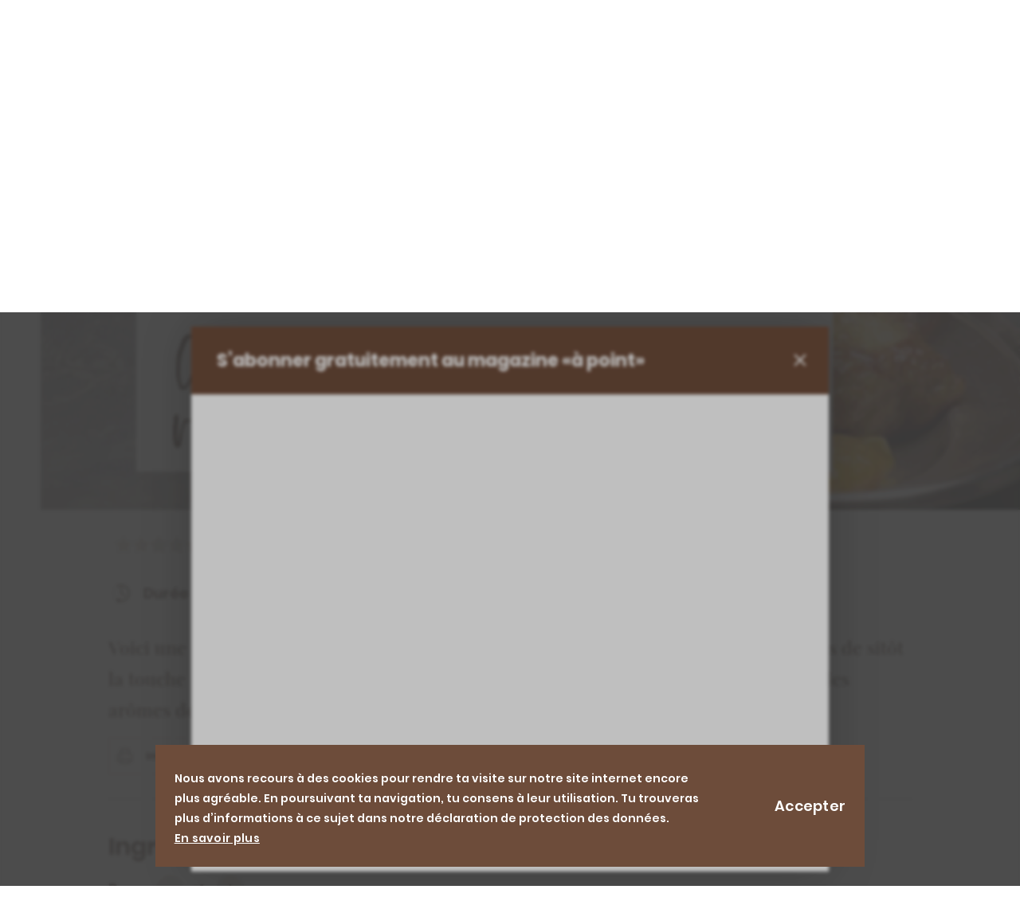

--- FILE ---
content_type: text/html; charset=UTF-8
request_url: https://viandesuisse.ch/recettes/cotelettes-de-veau-au-curry-gousses-de-vanille-et-abricots
body_size: 26333
content:
<!DOCTYPE html><!--[if IE 9 ]><html lang="fr" dir="ltr" prefix="og: https://ogp.me/ns#" class="ie9"> <![endif]--><!--[if (gt IE 9)|!(IE)]><!--><html lang="fr" dir="ltr" prefix="og: https://ogp.me/ns#"> <!--<![endif]--><head><meta charset="utf-8" /><script>dataLayer = [{"page_pageInfo_pageID":"/rezepte/kalbskoteletts-mit-curry-vanilleschoten-und-aprikosen","page_pageInfo_language":"fr","page_category_primaryCategory":"Rezepte","page_category_subCategory1":"Rezept","page_attributes_URLQueryString":""}];</script><script>(function(w,d,s,l,i){w[l]=w[l]||[];w[l].push({'gtm.start':
new Date().getTime(),event:'gtm.js'});var f=d.getElementsByTagName(s)[0],
j=d.createElement(s),dl=l!='dataLayer'?'&l='+l:'';j.async=true;j.src=
'https://www.googletagmanager.com/gtm.js?id='+i+dl;f.parentNode.insertBefore(j,f);
})(window,document,'script','dataLayer','GTM-NDJP59K');</script><meta name="description" content="Voici une recette qui fera tout son effet avec peu de moyens. Tes hôtes n’oublieront pas de sitôt la touche exotique apportée par la combinaison de curry, d’abricots et de vanille avec les arômes délicats d’une côtelette rôtie!" /><link rel="canonical" href="https://viandesuisse.ch/recettes/cotelettes-de-veau-au-curry-gousses-de-vanille-et-abricots" /><meta name="robots" content="index, follow" /><meta property="og:title" content="Côtelettes de veau au curry, gousses de vanille et abricots" /><meta property="og:description" content="Voici une recette qui fera tout son effet avec peu de moyens. Tes hôtes n’oublieront pas de sitôt la touche exotique apportée par la combinaison de curry, d’abricots et de vanille avec les arômes délicats d’une côtelette rôtie!" /><meta property="og:image" content="https://viandesuisse.ch/sites/schweizerfleisch/files/styles/hero_large/public/2019-09/Kalbskoteletts_mit_Curry_Vanilleschoten_und_Aprikosen.jpg?h=9b55d7ce&amp;itok=OdeXrG1u" /><meta name="Generator" content="Drupal 10 (https://www.drupal.org)" /><meta name="MobileOptimized" content="width" /><meta name="HandheldFriendly" content="true" /><meta name="viewport" content="width=device-width, initial-scale=1.0, maximum-scale=2.0" /><style>div#sliding-popup, div#sliding-popup .eu-cookie-withdraw-banner, .eu-cookie-withdraw-tab {background: #0779bf} div#sliding-popup.eu-cookie-withdraw-wrapper { background: transparent; } #sliding-popup h1, #sliding-popup h2, #sliding-popup h3, #sliding-popup p, #sliding-popup label, #sliding-popup div, .eu-cookie-compliance-more-button, .eu-cookie-compliance-secondary-button, .eu-cookie-withdraw-tab { color: #ffffff;} .eu-cookie-withdraw-tab { border-color: #ffffff;}</style><link rel="icon" href="/themes/schweizerfleisch/favicon.ico" type="image/vnd.microsoft.icon" /><meta name="viewport" content="width=device-width, initial-scale=1"><title>Côtelettes de veau au curry, gousses de vanille et abricots - Viande Suisse</title><link rel="manifest" href="/themes/schweizerfleisch/manifest_fr.json" /><meta name="theme-color" content="#2f2019" /><meta name="apple-mobile-web-app-status-bar-style" content="#2f2019" /><meta name="msapplication-TileColor" content="#2f2019" /><meta name="apple-mobile-web-app-capable" content="yes" /><meta name="apple-mobile-web-app-status-bar-style" content="default" /><meta name="p:domain_verify" content="f44332fda4289b218f159ca541eab31e"/><link rel="preload" href="/themes/unic/dist/fonts/poppins-v9-latin-600.woff2" as="font" type="font/woff2" crossorigin /><link rel="preload" href="/themes/unic/dist/fonts/poppins-v9-latin-700.woff2" as="font" type="font/woff2" crossorigin /><link rel="preload" href="/themes/unic/dist/fonts/playfair-display-v20-latin-500.woff2" as="font" type="font/woff2" crossorigin /><link rel="preload" href="/themes/unic/dist/fonts/BlackDiamond.woff2" as="font" type="font/woff2" crossorigin /><link rel="icon" href="/themes/schweizerfleisch/images/app/android-chrome-192x192.png" sizes="192x192" /><link rel="icon" href="/themes/schweizerfleisch/images/app/android-chrome-512x512.png" sizes="512x512" /><link rel="icon" type="image/png" sizes="32x32" href="/themes/schweizerfleisch/favicon-32x32.png" /><link rel="icon" type="image/png" sizes="16x16" href="/themes/schweizerfleisch/favicon-16x16.png" /><link rel="apple-touch-icon" href="/themes/schweizerfleisch/touch-icon-iphone.png" /><link rel="apple-touch-icon" sizes="152x152" href="/themes/schweizerfleisch/images/app/touch-icon-ipad.png" /><link rel="apple-touch-icon" sizes="167x167" href="/themes/schweizerfleisch/images/app/touch-icon-ipad-retina.png" /><link rel="apple-touch-icon" sizes="180x180" href="/themes/schweizerfleisch/images/app/touch-icon-iphone-retina.png" /><link rel="stylesheet" href="/themes/unic/dist/css/schweizerfleisch_critical.css?t8r50v" media="all" /><script async src="//cdn.jsdelivr.net/npm/pwacompat@2.0.9/pwacompat.min.js"
integrity="sha384-VcI6S+HIsE80FVM1jgbd6WDFhzKYA0PecD/LcIyMQpT4fMJdijBh0I7Iblaacawc"
crossorigin="anonymous"></script><link rel="stylesheet" media="all" href="/sites/schweizerfleisch/files/css/css_-c2W1Zn3wu59Pcx6USXzD_yX_KZ-_ypcPsGlKFlPYEI.css?delta=0&amp;language=fr&amp;theme=schweizerfleisch&amp;include=eJxtyEsOwjAQBNELmcyRoo7dSSzGH83YIDg9SCyyYVWlFxXuL9ngDPH3he446CE2o9RmBZrfDJxrbO2e-U3pmlEj5R-uiTumjtBhOAz9dEk2O3S5ZJm1z02zn0zBMCjP254f9AH7ACqeOq0" /><link rel="stylesheet" media="all" href="https://cdnjs.cloudflare.com/ajax/libs/font-awesome/4.7.0/css/font-awesome.min.css" /><link rel="stylesheet" media="all" href="/sites/schweizerfleisch/files/css/css_5aaW5M95gJ57kARHnVXtKtX_5Fg1nFRDPkwcoILfsNw.css?delta=2&amp;language=fr&amp;theme=schweizerfleisch&amp;include=eJxtyEsOwjAQBNELmcyRoo7dSSzGH83YIDg9SCyyYVWlFxXuL9ngDPH3he446CE2o9RmBZrfDJxrbO2e-U3pmlEj5R-uiTumjtBhOAz9dEk2O3S5ZJm1z02zn0zBMCjP254f9AH7ACqeOq0" /><link rel="stylesheet" media="all" href="/sites/schweizerfleisch/files/css/css_CIhfzmaQNNcy1tCU84PifAhUbiYdwcP5armhJNIOmKw.css?delta=3&amp;language=fr&amp;theme=schweizerfleisch&amp;include=eJxtyEsOwjAQBNELmcyRoo7dSSzGH83YIDg9SCyyYVWlFxXuL9ngDPH3he446CE2o9RmBZrfDJxrbO2e-U3pmlEj5R-uiTumjtBhOAz9dEk2O3S5ZJm1z02zn0zBMCjP254f9AH7ACqeOq0" /></head><body class="node--type-recipe node--id-243 path-node lang-fr"> <noscript><iframe src="https://www.googletagmanager.com/ns.html?id=GTM-NDJP59K"
height="0" width="0" style="display:none;visibility:hidden"></iframe></noscript> <a href="#main-content" class="visually-hidden focusable skip-link"> Aller au contenu principal </a> <header class="header" role="banner" aria-label="Entête du site"> <button class="header__hamburger" data-header="hamburger"> <span class="visually-hidden">Menü öffnen</span> <span class="header__hamburger-line"></span> <span class="header__hamburger-line"></span> <span class="header__hamburger-line"></span> </button><div class="header__wrapper"><div class="header__block"> <nav role="navigation" aria-labelledby="block-schweizerfleisch-main-menu-menu" id="block-schweizerfleisch-main-menu" class="settings-tray-editable navigation navigation--main" data-drupal-settingstray="editable"><h2 class="visually-hidden" id="block-schweizerfleisch-main-menu-menu">Main navigation</h2><ul class="header__list"><li class="header__item header__item-home, header__item--has-icon"> <span class="header__item__head"> <a href="https://viandesuisse.ch/" class="header__link" data-drupal-link-system-path="&lt;front&gt;">Startseite</a> </span></li><li class="header__item has-submenu"> <span class="header__item__head"> <a href="https://viandesuisse.ch/savoir-faire" class="header__link" data-drupal-link-system-path="node/339">Savoir-faire</a> <button class="header__item__trigger" data-menu="trigger"> <svg class="icon icon--expand-arrow"> <use xlink:href="/themes/unic/dist/sprites/sprite.svg#expand-arrow"></use></svg> <span class="visually-hidden">Expand menu</span> </button> </span><ul class="header__item__sub"><li class="header__item__sub-item"> <a href="https://viandesuisse.ch/savoir-faire/la-preparation-de-la-viande-en-toute-simplicite" target="" class="header__item__sub-link"">Tutoriels</a></li><li class="header__item__sub-item"> <a href="https://viandesuisse.ch/savoir-faire/connaissances-culinaires-compactes" target="" class="header__item__sub-link"">Connaissance de la viande</a></li><li class="header__item__sub-item"> <a href="https://viandesuisse.ch/savoir-faire/preparer-la-viande-a-la-perfection" target="" class="header__item__sub-link"">Vidéos de préparation</a></li><li class="header__item__sub-item"> <a href="https://viandesuisse.ch/savoir-faire/cuisinier-en-toute-conscience" target="" class="header__item__sub-link"">Food Waste &amp; Nose to Tail</a></li></ul></li><li class="header__item"> <span class="header__item__head"> <a href="https://viandesuisse.ch/recettes" class="header__link" data-drupal-link-system-path="find-recipe">Recettes</a> </span></li><li class="header__item has-submenu"> <span class="header__item__head"> <a href="https://viandesuisse.ch/pourquoi-de-la-viande-suisse" class="header__link" data-drupal-link-system-path="node/1112">Pourquoi de la viande suisse?</a> <button class="header__item__trigger" data-menu="trigger"> <svg class="icon icon--expand-arrow"> <use xlink:href="/themes/unic/dist/sprites/sprite.svg#expand-arrow"></use></svg> <span class="visually-hidden">Expand menu</span> </button> </span><ul class="header__item__sub"><li class="header__item__sub-item"> <a href="https://viandesuisse.ch/pourquoi-de-la-viande-suisse/portraits" target="" class="header__item__sub-link"">Portraits</a></li><li class="header__item__sub-item"> <a href="https://viandesuisse.ch/pourquoi-de-la-viande-suisse/qualite-securite" target="" class="header__item__sub-link"">Qualité &amp; sécurité</a></li><li class="header__item__sub-item"> <a href="https://viandesuisse.ch/pourquoi-de-la-viande-suisse/bien-etre-des-animaux" target="" class="header__item__sub-link"">Bien-être des animaux</a></li><li class="header__item__sub-item"> <a href="https://viandesuisse.ch/pourquoi-de-la-viande-suisse/environnement" target="" class="header__item__sub-link"">Environnement</a></li></ul></li><li class="header__item search-toggle"> <button class="search-toggle__link" aria-label="Open search" aria-haspopup="true" aria-expanded="false"> <svg viewBox="0 0 32 32" xmlns="http://www.w3.org/2000/svg" fill="none" transform="scale(-1,1)"><path d="M12.542 22.257l-5.821 5.821c-.501.501-1.313.501-1.814 0-.501-.501-.501-1.313 0-1.814l5.821-5.821c-1.238-1.619-1.972-3.641-1.972-5.836 0-5.315 4.307-9.622 9.622-9.622 5.315 0 9.622 4.307 9.622 9.622 0 5.315-4.307 9.622-9.622 9.622-2.195 0-4.217-.734-5.836-1.972zm-1.22-7.65c0 3.896 3.16 7.056 7.056 7.056s7.056-3.16 7.056-7.056-3.16-7.056-7.056-7.056-7.056 3.16-7.056 7.056z" fill="#ffffff"/></svg> </button></li></ul> </nav><div class="views-exposed-form settings-tray-editable search-block" data-drupal-selector="views-exposed-form-site-search-page-1" id="block-unic-block-search-form" data-drupal-settingstray="editable"><div class="search-block__wrapper menu__wrapper"><form action="https://viandesuisse.ch/search" method="get" id="views-exposed-form-site-search-page-1" accept-charset="UTF-8" novalidate><div class="form--inline clearfix"><div class="js-form-item form-item js-form-type-textfield form-type-textfield js-form-item-search form-item-search"> <label for="edit-search">Search</label> <input data-drupal-selector="edit-search" type="text" id="edit-search" name="search" value="" size="30" maxlength="128" class="form-text" /></div><div data-drupal-selector="edit-actions" class="form-actions js-form-wrapper form-wrapper" id="edit-actions--2"><input data-drupal-selector="edit-submit-site-search" type="submit" id="edit-submit-site-search" value="Rechercher" class="button js-form-submit form-submit" /></div></div></form></div><div class="search-block__background"></div></div></div></div><div class="header__headline"> <a href="/" class="header__link"> <?xml version="1.0" encoding="UTF-8"?><svg id="Ebene_2" data-name="Ebene 2" xmlns="http://www.w3.org/2000/svg" viewBox="0 0 139 88.2"> <defs><style>
.cls-1 {
fill: #fff;
}.cls-2 {
fill: #e2001a;
}
</style></defs> <g id="F"> <path d="M137.8,0l-1.8.9c-1.4.8-5.2,2-16.4,3.6-3.8,0-103.5-.8-105.1-.8C1.4,3.7,0,10.2,0,13.4l1.1,44.9c2.7-1.2,6.3-2.2,9.3-2.8,3-.6,6.5-.8,9.5-1,2.5-.1,14.4-.1,18-.1v12l.7-.4c1.4-.8,6.8-2.3,16.7-3.7,9.6-1.4,62.9-8.1,71-9.1,3.8-.5,7.1-1.9,9.3-4.1,2.5-2.5,3.4-5.7,3.4-9.6,0-7.2-1.2-39.4-1.2-39.4v-.1Z"/> <path class="cls-1" d="M37.8,27.6c.1-5.6,2.7-10.4,11.5-11.9L119.7,5.6H14.3C6.2,5.6,1.7,8.7,1.7,14v43c2.7-1.2,6.6-2.3,9.6-2.9s6.5-.8,9.5-1c2.7-.2,15-.1,17-.1v-25.5.1Z"/> <path class="cls-2" d="M137,1.5c-2.6,1.4-8.5,2.9-17.2,4.1L49.4,15.7c-8.8,1.4-11.4,6.3-11.5,11.9v37.8c2.6-1.4,8.5-2.9,17.2-4.1l70.4-10.1c8.8-1.4,11.4-6.3,11.5-11.9V1.5Z"/> <g> <path d="M16.5,17.9c-3.8,3.4-7.1,8.2-8.4,13.4h0c-.5,2.2-.7,4-.7,5.3h0c0,1.1,0,1.8.1,2.2h0c.1,1,.4,1.6.7,2.1h0c.4.4,2.2-.2,2.8,0,2.7.7,3.9,1.4,5.1,2.1.4-.5,2.4,1.9,3.4,2.6h0c1.2.9,2.7,1.7,4.9,1.7h0c2.2,0,4.1-.9,5.5-2.6,1.4-1.7,2.2-3.5,2.3-7.4,0-4.5-2.9-8.5-3.2-10.4-.2-1.9,1.1-5.5,1.8-7.4h0c.2-.5.4-1,.6-1.4h0c0-.1.2-.4.2-.7h0c0-.2,0-.4-.1-.7-.1-.3-.2-.5-.6-1.2h0c-.4-.6-.8-1.3-1.2-1.8h0c-.2-.3-.4-.6-.5-.6h0c-.4-.4-1.3-.5-1.4-.5h-.4c-3,0-7.2,2.1-11,5.6h0l.1-.3Z"/> <path class="cls-1" d="M15.5,17.5c-3.8,3.4-7.1,8.2-8.4,13.4h0c-.5,2.2-.7,4-.7,5.3h0c0,1.1,0,1.8.1,2.2h0c.1,1,.4,1.6.7,2.1h0c.4.4.9.7,1.5.9h0c1.3.4,3.1.5,5.3,1.1h0c2.1.6,3.3,1.7,4.5,2.6h0c1.2.9,2.4,1.7,4.6,1.7h0c2.2,0,4.1-.9,5.5-2.6h0c1.4-1.7,2.3-4.2,2.3-7.5h0c0-3.4-2.1-6.1-2.9-9.1h0c-.1-.4-.2-.8-.2-1.3h0c0-2.3,1.2-5.5,1.9-7.4h0c.2-.5.4-.9.6-1.4h0c0-.1.1-.3.1-.6h0c0-.2,0-.4-.1-.6h0c0-.2-.4-.7-.8-1.4h0c-.4-.6-.8-1.3-1.2-1.8h0c-.2-.3-.4-.6-.5-.6h0c-.4-.4-1-.5-1.1-.5h-.4c-3,0-7.2,2.1-11,5.6h0l.2-.1Z"/> <path class="cls-2" d="M15.7,17.9c1.9-1.8,4.1-3.5,6.6-4.3,1.1-.3,3.1-.8,4,0,.4.4,1,1.5,1.4,2,.5.8,1.3,1.8,1,2.7-1,2.5-2.4,5.4-2.4,8.2,0,2,1.3,4,2,5.8,1,2.5,1.1,5.4.3,8-1.2,4.1-5,6.2-8.9,4-1.3-.7-2.4-1.9-3.7-2.6-1.9-.9-3.9-1-5.9-1.4-2.6-.6-2.8-2.3-2.8-4.7-.1-7.1,3.4-13.2,8.4-17.9v.2Z"/> <polygon class="cls-1" points="25.6 34.2 25.6 30.8 22.2 30.8 22.2 34.2 18.8 34.2 18.8 37.7 22.2 37.7 22.2 41.1 25.6 41.1 25.6 37.7 29.5 37.7 29.5 34.2 25.6 34.2"/> </g> <g id="tagline"> <path d="M23.1,86.3v-11h3l3.9,5.6,3.9-5.6h3v12.6h-3.2v-7.1l-3.6,5.6-3.7-5.5v7.1h-3.2v-1.6l-.1-.1Z"/> <path d="M38.8,83.4c0-3.1,2.4-4.8,5-4.8s5,1.7,5,4.8-2.4,4.8-5,4.8-5-1.7-5-4.8ZM45.5,83.4c0-1.1-.6-1.8-1.6-1.8s-1.6.7-1.6,1.8.6,1.8,1.6,1.8,1.6-.7,1.6-1.8Z"/> <path d="M56.4,86.5v-3.4c0-.9-.4-1.4-1.2-1.4s-1.1.3-1.4.8v5.4h-3.2v-9h3.2v.8c.5-.7,1.4-1.1,2.5-1.1,2.2,0,3.3,1.4,3.3,3.5v5.8h-3.2s0-1.4,0-1.4Z"/> <path d="M65.1,83.5c0-2.8,2-4.9,4.9-4.9s2.3.3,3,.8v3.3c-.4-.6-1.3-1.1-2.4-1.1s-2.1.6-2.1,1.7.8,1.8,2.4,1.8,1.7-.3,2.2-.8c0,2.8-1.3,3.9-3.7,3.9s-4.4-1.7-4.4-4.6l.1-.1Z"/> <path d="M80.8,86.5v-3.4c0-.9-.4-1.4-1.2-1.4s-1.1.3-1.4.8v5.4h-3.2v-13.1h3.2v5c.5-.7,1.4-1.1,2.5-1.1,2.2,0,3.3,1.4,3.3,3.5v5.8h-3.2v-1.5Z"/> <path d="M85.7,83.4c0-3.1,2.4-4.8,5-4.8s5,1.7,5,4.8-2.4,4.8-5,4.8-5-1.7-5-4.8ZM92.3,83.4c0-1.1-.6-1.8-1.6-1.8s-1.6.7-1.6,1.8.6,1.8,1.6,1.8,1.6-.7,1.6-1.8Z"/> <path d="M97.2,76.4c0-1,.8-1.7,1.8-1.7s1.8.8,1.8,1.7-.8,1.7-1.8,1.7-1.8-.7-1.8-1.7ZM97.4,86.5v-7.6h3.2v9h-3.2v-1.4Z"/> <path d="M106.6,80.3l.5.8.5-.8,1-1.4h3.6l-1.5,2.1-1.7,2.4,1.9,2.6,1.4,1.9h-3.9l-1-1.6-.5-.8-.6,1.1-.8,1.4h-3.6l1.5-2.1,1.8-2.5-2-2.7-1.2-1.7h3.9l.9,1.4-.2-.1Z"/> <path d="M113.1,86.3c0-1.1.8-1.9,1.9-1.9s1.9.8,1.9,1.9-.8,1.9-1.9,1.9-1.9-.8-1.9-1.9Z"/> </g> <g> <path class="cls-1" d="M64.9,32.4c.3-1.4.6-2.8,1.1-3.9l3-7.9c.3-.2.8-.4,1.4-.4h1.3l-5.3,14c-.4.2-1,.4-1.9.5-.8.1-1.4.1-1.8,0l-2.4-12.9c.3-.2.7-.3,1.3-.4h1.4l1.4,7.3c.2,1,.4,2.4.5,3.7h.1-.1Z"/> <path class="cls-1" d="M74.1,30.2c0,.8.2.9.6.9.3,0,.5-.1.7-.3.1.7-.1,1.8-.5,2.3-.4.3-.8.5-1.4.6-1.5.2-2.1-.4-2.1-1.8s0-.8,0-1.2l.8-6.6c.3-.2.7-.3,1.3-.4h1.2l-.7,6.4.1.1ZM75.3,20.3c0,1-.6,1.7-1.6,1.9-.9.1-1.4-.3-1.4-1.3s.6-1.7,1.6-1.9c.9-.1,1.4.3,1.4,1.3Z"/> <path class="cls-1" d="M84.8,28.7c0,.8.2.9.6.9.3,0,.5-.1.7-.3.1.7-.1,1.8-.5,2.3-.4.3-.8.5-1.4.6-1.1.2-1.8-.2-1.9-1.4h-.1c-.4.9-1.2,1.8-2.7,2-1.6.2-2.9-.5-2.9-3.5s.4-3.1,1.2-4.4c1-1.6,2.6-2.4,4.3-2.6,1.4-.2,2.5,0,3.3.6l-.6,5.9v-.1ZM82.7,24.5c-.3-.1-.5-.1-.9,0-.9.1-1.5.6-1.9,1.1-.5.8-.7,2-.7,2.9,0,1.4.4,1.9,1.4,1.8.8-.1,1.3-.5,1.7-1.1l.6-4.6-.2-.1Z"/> <path class="cls-1" d="M88.3,21.9c.5-.3,1.1-.5,2.1-.7v1.8h.1c.5-1.2,1.4-2.2,3-2.4s2.6.5,2.6,2.3,0,.6,0,1l-.3,3.2c0,.8.2.9.6.9.3,0,.5-.1.7-.3.1.7-.1,1.8-.5,2.3-.4.3-.8.5-1.4.6-1.5.2-2.1-.4-2.1-1.8s0-.8,0-1.2l.4-2.8v-.5c0-.6-.2-1.2-1.1-1.1-.9.1-1.5.8-1.9,1.7l-.6,5.9c-.3.2-.7.3-1.4.4h-1.3l1.1-9.3h0Z"/> <path class="cls-1" d="M106.4,25.6c0,.8.1.9.6.9.3,0,.5-.1.7-.3.1.7-.1,1.8-.5,2.3-.4.3-.8.5-1.4.6-1.1.2-1.8-.2-1.9-1.4h-.1c-.4.9-1.3,1.8-2.7,2-1.6.2-3-.5-3-3.5s.3-3.1,1.1-4.4c.9-1.6,2.4-2.4,4-2.6h1.5l.5-4.2c.6-.4,1.4-.7,2.5-.9l-1.2,11.3-.1.2ZM104.3,21.6c-.3-.1-.6-.2-1-.1-.8.1-1.6.6-2,1.1-.5.8-.7,2-.7,2.8,0,1.3.5,1.8,1.4,1.7.8-.1,1.2-.5,1.7-1.1l.5-4.4h.1Z"/> <path class="cls-1" d="M111,24.3c0,1.5.6,1.7,1.8,1.5,1.3-.2,2.4-.7,3.3-1.4,0,.7-.3,1.8-.8,2.4-.7.6-1.7,1.1-3.3,1.3-2.5.4-3.7-.9-3.7-3.5s.6-3.5,1.6-4.9c.9-1.1,2.1-1.9,3.7-2.1,2-.3,3.1.6,3.1,2.2s-1.2,3.5-5.8,4.4l.1.1ZM114.4,20.4c0-.5-.3-.8-1-.7s-1.4.6-1.8,1.2c-.2.3-.4.8-.5,1.5,2.3-.4,3.3-1.2,3.3-2Z"/> <path class="cls-1" d="M68.9,39.7c-1.2.2-2.1.7-2.1,1.9,0,2.6,5.2.6,5.2,5.3s-1.8,4.7-5.3,5.2c-1.4.2-2.5.1-3.3-.2-.5-.6-.7-1.8-.5-2.7.9.4,2.4.7,3.9.5,1.3-.2,2.4-.7,2.4-2.1,0-2.8-5.1-.7-5.1-5.3s1.6-4.4,4.6-4.8c1.2-.2,2.1,0,2.9.4.4.5.6,1.7.5,2.5-.9-.5-1.8-.8-3.1-.6l-.1-.1Z"/> <path class="cls-1" d="M76,46.6v.6c0,.6.2,1,1.1.9.7-.1,1.2-.5,1.7-1.2l.8-6.3c.3-.2.7-.3,1.3-.4h1.2l-.7,6.4c0,.8.1,1,.6.9.3,0,.5-.1.7-.3.1.7-.2,1.8-.5,2.3-.4.3-.8.5-1.4.6-1.1.2-1.8-.3-1.9-1.4h-.1c-.4,1-1.2,1.9-2.9,2.1-2,.3-2.7-.7-2.7-2.3s0-.5,0-.9l.9-6c.7-.4,1.4-.7,2.5-.8l-.7,6,.1-.2Z"/> <path class="cls-1" d="M86.8,45.9c0,.8.2.9.6.9.3,0,.5-.1.7-.3.1.7-.1,1.8-.5,2.3-.4.3-.8.5-1.4.6-1.5.2-2.1-.4-2.1-1.8s0-.8,0-1.2l.8-6.6c.3-.2.7-.3,1.3-.4h1.2l-.7,6.4.1.1ZM88,36c0,1-.6,1.7-1.6,1.9-.9.1-1.4-.3-1.4-1.3s.6-1.7,1.6-1.9c.9-.1,1.4.3,1.4,1.3Z"/> <path class="cls-1" d="M91.8,46.4c.8-.1,1.5-.5,1.5-1.2,0-1.5-3.6-.3-3.6-3.5s1.3-3.4,3.5-3.7c1.1-.1,1.9,0,2.4.3.4.5.5,1.5.4,2.3-.8-.5-1.6-.7-2.5-.6-.7,0-1.2.4-1.2,1,0,1.5,3.6.3,3.6,3.4s-1.5,3.6-4.1,4c-.9.1-2.1.1-2.8-.1-.4-.6-.4-1.7,0-2.4.7.4,1.8.6,2.8.4v.1Z"/> <path class="cls-1" d="M99.8,45.3c.8-.1,1.5-.5,1.5-1.2,0-1.5-3.6-.3-3.6-3.5s1.3-3.4,3.5-3.7c1.1-.1,1.9,0,2.4.3.4.5.5,1.5.4,2.3-.8-.5-1.6-.7-2.5-.6-.7,0-1.2.4-1.2,1,0,1.5,3.6.3,3.6,3.4s-1.5,3.6-4.1,4c-.9.1-2.1.1-2.8-.1-.4-.6-.4-1.7,0-2.4.7.4,1.8.6,2.8.4v.1Z"/> <path class="cls-1" d="M107.8,42.3c0,1.5.6,1.7,1.8,1.5,1.3-.2,2.4-.7,3.3-1.4,0,.7-.3,1.8-.8,2.4-.7.6-1.7,1.1-3.3,1.3-2.5.4-3.7-.9-3.7-3.5s.6-3.5,1.6-4.9c.9-1.1,2.1-1.9,3.7-2.1,2-.3,3.1.6,3.1,2.2s-1.2,3.5-5.8,4.4l.1.1ZM111.2,38.4c0-.5-.3-.8-1-.7s-1.4.6-1.8,1.2c-.2.3-.4.8-.5,1.5,2.3-.4,3.3-1.2,3.3-2Z"/> </g> </g></svg> <span class="visually-hidden">Schweizerfleisch - Magazin Page</span> </a></div><div class="header__background"></div></header><main class="layout-wrapper"><div class="region region-content"><div data-drupal-messages-fallback class="hidden"></div><div id="block-schweizerfleisch-content" class="block block-schweizerfleisch-content"> <article class="node node--type-recipe node--promoted node--view-mode-full" itemscope itemtype="https://schema.org/Recipe"><meta itemprop="author" content="Schweizer Fleisch" /><div class="hero"><div class="hero__content"><p class="hero__label"> <span> Recette </span></p><h1 class="hero__title"><span itemprop="name">Côtelettes de veau au curry, gousses de vanille et abricots</span></h1></div> <button class="hero__scroll-down" data-hero="scroll"> <svg class="icon icon--arrow-bottom"> <use xlink:href="/themes/unic/dist/sprites/sprite.svg#arrow-bottom"></use></svg> <span class="visually-hidden"> Scroll down </span> </button><div class="hero__image"><div class="c-image" itemscope itemtype="http://schema.org/ImageObject"> <picture class="c-image__image"> <source media="all and (min-width: 1280px)" data-srcset="/sites/schweizerfleisch/files/styles/hero_wide/public/2019-09/Kalbskoteletts_mit_Curry_Vanilleschoten_und_Aprikosen.jpg?h=9b55d7ce&amp;itok=mVl2fK0A 1x, /sites/schweizerfleisch/files/styles/hero_wide_2x/public/2019-09/Kalbskoteletts_mit_Curry_Vanilleschoten_und_Aprikosen.jpg?h=9b55d7ce&amp;itok=hj4ST2Vi 1.5x" type="" > <source media="all and (min-width: 1024px)" data-srcset="/sites/schweizerfleisch/files/styles/hero_large/public/2019-09/Kalbskoteletts_mit_Curry_Vanilleschoten_und_Aprikosen.jpg?h=9b55d7ce&amp;itok=OdeXrG1u 1x, /sites/schweizerfleisch/files/styles/hero_large_2x/public/2019-09/Kalbskoteletts_mit_Curry_Vanilleschoten_und_Aprikosen.jpg?h=9b55d7ce&amp;itok=uCeUDazc 1.5x" type="" > <source media="all and (min-width: 540px)" data-srcset="/sites/schweizerfleisch/files/styles/hero_medium/public/2019-09/Kalbskoteletts_mit_Curry_Vanilleschoten_und_Aprikosen.jpg?h=9b55d7ce&amp;itok=IR4JPVBR 1x, /sites/schweizerfleisch/files/styles/hero_medium_2x/public/2019-09/Kalbskoteletts_mit_Curry_Vanilleschoten_und_Aprikosen.jpg?h=9b55d7ce&amp;itok=anEniwhS 1.5x" type="" > <source data-srcset="/sites/schweizerfleisch/files/styles/hero_small/public/2019-09/Kalbskoteletts_mit_Curry_Vanilleschoten_und_Aprikosen.jpg?h=9b55d7ce&amp;itok=LMMlwEy6 1x, /sites/schweizerfleisch/files/styles/hero_small_2x/public/2019-09/Kalbskoteletts_mit_Curry_Vanilleschoten_und_Aprikosen.jpg?h=9b55d7ce&amp;itok=B8QMQrIU 1.5x" type="" > <img class="img lazy" loading="lazy" data-src="/sites/schweizerfleisch/files/styles/hero_large/public/2019-09/Kalbskoteletts_mit_Curry_Vanilleschoten_und_Aprikosen.jpg?h=9b55d7ce" decoding="async" alt="Rezept Kalbskoteletts mit Curry Vanilleschoten und Aprikosen" itemprop="contentUrl" width="100%" height="100%" /> </picture></div><meta itemprop="image" content="/sites/schweizerfleisch/files/styles/hero_large/public/2019-09/Kalbskoteletts_mit_Curry_Vanilleschoten_und_Aprikosen.jpg?h=9b55d7ce" /></div><div class="modal"> <a class="modal__open" data-modal="open">Ouvert</a><div class="modal__overlay"> <button class="modal__close" data-modal="close"> <span class="visually-hidden">Fermer</span> </button><div class="modal__content-wrap"><div class="modal__content"><p>Veuillez noter que ce contenu contient des cookies, des scripts et des plugins de tiers. Cliquez sur le bouton ci-dessous pour accepter le chargement du contenu de youtube.com.</p> <button class="button button--primary">Autoriser le contenu de youtube.com</button></div></div></div></div></div><div class="container"><div class="p-grid p-grid--dotted"><div class="p-grid__col--10 p-grid__col--push-1 p-grid__col--pull-1"><div class="rate-widget fivestar"><form class="node-recipe-243-fivestar-five-star-0 vote-form" id="rate-widget-base-form" data-drupal-selector="node-recipe-243-fivestar-five-star-0" action="/recettes/cotelettes-de-veau-au-curry-gousses-de-vanille-et-abricots" method="post" accept-charset="UTF-8" novalidate><div class="rating-table m-rating"><div class="rating-table-tr"> <span class="average-result desktop"></span><div class="rating-table-td"><div class="fivestar-rating-wrapper rate-enabled" can-edit="true"><div class="form-item js-form-item form-type-radio js-form-type-radio form-item-value js-form-item-value"> <label class="form-item js-form-item form-type-radio js-form-type-radio form-item-value js-form-item-value rating-label fivestar-rating-label fivestar-rating-label-1"><input twig-suggestion="rating-input" class="rating-input fivestar-rating-input fivestar-rating-input-1 form-radio" data-drupal-selector="edit-value-1" type="radio" id="edit-value-1" name="value" value="1" /> </label></div><div class="form-item js-form-item form-type-radio js-form-type-radio form-item-value js-form-item-value"> <label class="form-item js-form-item form-type-radio js-form-type-radio form-item-value js-form-item-value rating-label fivestar-rating-label fivestar-rating-label-2"><input twig-suggestion="rating-input" class="rating-input fivestar-rating-input fivestar-rating-input-2 form-radio" data-drupal-selector="edit-value-2" type="radio" id="edit-value-2" name="value" value="2" /> </label></div><div class="form-item js-form-item form-type-radio js-form-type-radio form-item-value js-form-item-value"> <label class="form-item js-form-item form-type-radio js-form-type-radio form-item-value js-form-item-value rating-label fivestar-rating-label fivestar-rating-label-3"><input twig-suggestion="rating-input" class="rating-input fivestar-rating-input fivestar-rating-input-3 form-radio" data-drupal-selector="edit-value-3" type="radio" id="edit-value-3" name="value" value="3" /> </label></div><div class="form-item js-form-item form-type-radio js-form-type-radio form-item-value js-form-item-value"> <label class="form-item js-form-item form-type-radio js-form-type-radio form-item-value js-form-item-value rating-label fivestar-rating-label fivestar-rating-label-4"><input twig-suggestion="rating-input" class="rating-input fivestar-rating-input fivestar-rating-input-4 form-radio" data-drupal-selector="edit-value-4" type="radio" id="edit-value-4" name="value" value="4" /> </label></div><div class="form-item js-form-item form-type-radio js-form-type-radio form-item-value js-form-item-value"> <label class="form-item js-form-item form-type-radio js-form-type-radio form-item-value js-form-item-value rating-label fivestar-rating-label fivestar-rating-label-5"><input twig-suggestion="rating-input" class="rating-input fivestar-rating-input fivestar-rating-input-5 form-radio" data-drupal-selector="edit-value-5" type="radio" id="edit-value-5" name="value" value="5" /> </label></div></div><input autocomplete="off" data-drupal-selector="form-w0sadvm-yfwuafqyvmzwcvlim2s1gdh6qwviyd8rnvk" type="hidden" name="form_build_id" value="form-w0sadVM_yFwUAFQyvMZWcvlIM2S1gdh6QwViyD8rnVk" /><input data-drupal-selector="edit-node-recipe-243-fivestar-five-star-0" type="hidden" name="form_id" value="node_recipe_243_fivestar_five_star_0" /><input class="fivestar-rating-submit button button--primary js-form-submit form-submit" data-drupal-selector="edit-submit" data-disable-refocus="true" type="submit" id="edit-submit--2" name="op" value="Enregistrer" /></div><div ><div class="vote-result js-form-wrapper form-wrapper" data-drupal-selector="edit-result" id="edit-result"><div class="rate-result" itemprop="aggregateRating" itemscope itemtype="https://schema.org/AggregateRating"> <span>Pas d'évaluation.</span></div></div></div></div></div></form></div><ul class="facts"><li class="facts__item" itemprop="totalTime" content="P0M40M"> <svg class="icon icon--icon-timer"> <use xlink:href="/themes/unic/dist/sprites/sprite.svg#icon-timer"></use></svg> Durée totale: 40 min</li><li class="facts__item" itemprop="cookTime" content="P0M40M"> <svg class="icon icon--icon-active"> <use xlink:href="/themes/unic/dist/sprites/sprite.svg#icon-active"></use></svg> Temps actif: 40 min</li><li class="facts__item"> <svg class="icon icon--icon-difficulty"> <use xlink:href="/themes/unic/dist/sprites/sprite.svg#icon-difficulty1"></use></svg> Facile</li></ul><div class="lead"><div class="lead__content" itemprop="description">Voici une recette qui fera tout son effet avec peu de moyens. Tes hôtes n’oublieront pas de sitôt la touche exotique apportée par la combinaison de curry, d’abricots et de vanille avec les arômes délicats d’une côtelette rôtie!</div></div><div class="interaction"> <a href="/print/pdf/node/243" data-event-tracking="default" data-event-tracking-category="Druckversion" data-event-tracking-action="click" data-event-tracking-label="/rezepte/kalbskoteletts-mit-curry-vanilleschoten-und-aprikosen" class="interaction__button" target="_blank"> <svg class="icon icon--print"> <use xlink:href="/themes/unic/dist/sprites/sprite.svg#print"></use></svg> Imprimer </a></div></div></div><div class="p-grid"><div class="p-grid__col--5 p-grid__col--push-1"><div data-react-props="{ &quot;ingredientsLists&quot;: [{&quot;entity&quot;:{&quot;title&quot;:null,&quot;ingredients&quot;:[{&quot;entity&quot;:{&quot;amount&quot;:&quot;4&quot;,&quot;amountFraction&quot;:&quot;4&quot;,&quot;quantity&quot;:null,&quot;title&quot;:&quot;c\u00f4telettes de veau suisse (d\u2019env. 300 g)&quot;,&quot;ref&quot;:{&quot;entity&quot;:{&quot;title&quot;:&quot;C\u00f4telettes&quot;,&quot;id&quot;:&quot;800&quot;,&quot;bundle&quot;:&quot;meat_science_detail_page&quot;,&quot;entityUrl&quot;:{&quot;path&quot;:&quot;https:\/\/viandesuisse.ch\/morceaux-de-viande-de-veau\/cotelettes&quot;},&quot;entityId&quot;:&quot;800&quot;,&quot;subcategory&quot;:{&quot;entity&quot;:{&quot;title&quot;:&quot;Morceau de viande&quot;}},&quot;image&quot;:{&quot;responsiveImage&quot;:{&quot;fieldImage&quot;:{&quot;ResponsiveImageStructured&quot;:{&quot;image&quot;:{&quot;url&quot;:&quot;\/sites\/schweizerfleisch\/files\/styles\/image_desktop_medium\/public\/2021-09\/04_Kalb_Hohruecken_Koteletts_0.jpg?h=b66393a8&quot;,&quot;alt&quot;:&quot;Fleischkunde Kalb Hohruecken Koteletts&quot;,&quot;title&quot;:&quot;&quot;,&quot;width&quot;:null,&quot;height&quot;:null},&quot;sources&quot;:[{&quot;srcset&quot;:&quot;\/sites\/schweizerfleisch\/files\/styles\/image_desktop_medium\/public\/2021-09\/04_Kalb_Hohruecken_Koteletts_0.jpg?h=b66393a8&amp;itok=g3FhCrtn 1x, \/sites\/schweizerfleisch\/files\/styles\/image_medium_\/public\/2021-09\/04_Kalb_Hohruecken_Koteletts_0.jpg?h=b66393a8&amp;itok=6hbCcqEh 1.5x&quot;,&quot;media&quot;:&quot;all and (min-width: 768px)&quot;,&quot;type&quot;:&quot;image\/jpeg&quot;},{&quot;srcset&quot;:&quot;\/sites\/schweizerfleisch\/files\/styles\/image_desktop_small\/public\/2021-09\/04_Kalb_Hohruecken_Koteletts_0.jpg?h=b66393a8&amp;itok=fwCgDFG0 1x, \/sites\/schweizerfleisch\/files\/styles\/image_small_2x\/public\/2021-09\/04_Kalb_Hohruecken_Koteletts_0.jpg?h=b66393a8&amp;itok=5qPfJeaq 1.5x&quot;,&quot;media&quot;:&quot;&quot;,&quot;type&quot;:&quot;image\/jpeg&quot;}]}},&quot;imageUrl&quot;:{&quot;url&quot;:&quot;https:\/\/viandesuisse.ch\/sites\/schweizerfleisch\/files\/2021-09\/04_Kalb_Hohruecken_Koteletts_0.jpg&quot;}}},&quot;teaserTitle&quot;:null,&quot;teaserImage&quot;:{&quot;responsiveImage&quot;:{&quot;fieldImage&quot;:{&quot;ResponsiveImageStructured&quot;:{&quot;image&quot;:{&quot;url&quot;:&quot;\/sites\/schweizerfleisch\/files\/styles\/image_desktop_medium\/public\/2021-09\/04_Kalb_Hohruecken_Koteletts.jpg?h=941a096e&quot;,&quot;alt&quot;:&quot;Fleischkunde Kalb Hohruecken Koteletts&quot;,&quot;title&quot;:&quot;&quot;,&quot;width&quot;:710,&quot;height&quot;:443},&quot;sources&quot;:[{&quot;srcset&quot;:&quot;\/sites\/schweizerfleisch\/files\/styles\/image_desktop_medium\/public\/2021-09\/04_Kalb_Hohruecken_Koteletts.jpg?h=941a096e&amp;itok=6p26s02O 1x, \/sites\/schweizerfleisch\/files\/styles\/image_medium_\/public\/2021-09\/04_Kalb_Hohruecken_Koteletts.jpg?h=941a096e&amp;itok=YYvkMpJC 1.5x&quot;,&quot;media&quot;:&quot;all and (min-width: 768px)&quot;,&quot;type&quot;:&quot;image\/jpeg&quot;},{&quot;srcset&quot;:&quot;\/sites\/schweizerfleisch\/files\/styles\/image_desktop_small\/public\/2021-09\/04_Kalb_Hohruecken_Koteletts.jpg?h=941a096e&amp;itok=nYILV8iN 1x, \/sites\/schweizerfleisch\/files\/styles\/image_small_2x\/public\/2021-09\/04_Kalb_Hohruecken_Koteletts.jpg?h=941a096e&amp;itok=xkO2Xk_b 1.5x&quot;,&quot;media&quot;:&quot;&quot;,&quot;type&quot;:&quot;image\/jpeg&quot;}]}},&quot;imageUrl&quot;:{&quot;url&quot;:&quot;https:\/\/viandesuisse.ch\/sites\/schweizerfleisch\/files\/2021-09\/04_Kalb_Hohruecken_Koteletts.jpg&quot;}}}}}}},{&quot;entity&quot;:{&quot;amount&quot;:&quot;4&quot;,&quot;amountFraction&quot;:&quot;4&quot;,&quot;quantity&quot;:{&quot;entity&quot;:{&quot;target_id&quot;:98,&quot;title&quot;:&quot;branches&quot;,&quot;shortForm&quot;:null,&quot;format&quot;:&quot;fraction&quot;}},&quot;title&quot;:&quot;c\u00e9leri&quot;,&quot;ref&quot;:null}},{&quot;entity&quot;:{&quot;amount&quot;:&quot;1&quot;,&quot;amountFraction&quot;:&quot;1&quot;,&quot;quantity&quot;:null,&quot;title&quot;:&quot;oignon&quot;,&quot;ref&quot;:null}},{&quot;entity&quot;:{&quot;amount&quot;:&quot;100&quot;,&quot;amountFraction&quot;:&quot;100&quot;,&quot;quantity&quot;:{&quot;entity&quot;:{&quot;target_id&quot;:8,&quot;title&quot;:&quot;gramme&quot;,&quot;shortForm&quot;:&quot;g&quot;,&quot;format&quot;:&quot;decimal&quot;}},&quot;title&quot;:&quot;abricots secs&quot;,&quot;ref&quot;:null}},{&quot;entity&quot;:{&quot;amount&quot;:&quot;1&quot;,&quot;amountFraction&quot;:&quot;1&quot;,&quot;quantity&quot;:null,&quot;title&quot;:&quot;gousse de vanille&quot;,&quot;ref&quot;:null}},{&quot;entity&quot;:{&quot;amount&quot;:&quot;2&quot;,&quot;amountFraction&quot;:&quot;2&quot;,&quot;quantity&quot;:{&quot;entity&quot;:{&quot;target_id&quot;:19,&quot;title&quot;:&quot;petite cuill\u00e8re&quot;,&quot;shortForm&quot;:&quot;cc&quot;,&quot;format&quot;:&quot;fraction&quot;}},&quot;title&quot;:&quot;curry doux en poudre&quot;,&quot;ref&quot;:null}},{&quot;entity&quot;:{&quot;amount&quot;:&quot;2&quot;,&quot;amountFraction&quot;:&quot;2&quot;,&quot;quantity&quot;:{&quot;entity&quot;:{&quot;target_id&quot;:7,&quot;title&quot;:&quot;cuill\u00e8re \u00e0 soupe&quot;,&quot;shortForm&quot;:&quot;cs&quot;,&quot;format&quot;:&quot;fraction&quot;}},&quot;title&quot;:&quot;farine&quot;,&quot;ref&quot;:null}},{&quot;entity&quot;:{&quot;amount&quot;:&quot;30&quot;,&quot;amountFraction&quot;:&quot;30&quot;,&quot;quantity&quot;:{&quot;entity&quot;:{&quot;target_id&quot;:8,&quot;title&quot;:&quot;gramme&quot;,&quot;shortForm&quot;:&quot;g&quot;,&quot;format&quot;:&quot;decimal&quot;}},&quot;title&quot;:&quot;beurre \u00e0 r\u00f4tir&quot;,&quot;ref&quot;:null}},{&quot;entity&quot;:{&quot;amount&quot;:null,&quot;amountFraction&quot;:null,&quot;quantity&quot;:null,&quot;title&quot;:&quot;sel&quot;,&quot;ref&quot;:null}},{&quot;entity&quot;:{&quot;amount&quot;:&quot;1&quot;,&quot;amountFraction&quot;:&quot;1&quot;,&quot;quantity&quot;:{&quot;entity&quot;:{&quot;target_id&quot;:5,&quot;title&quot;:&quot;d\u00e9cilitre&quot;,&quot;shortForm&quot;:&quot;dl&quot;,&quot;format&quot;:&quot;decimal&quot;}},&quot;title&quot;:&quot;vin blanc sec&quot;,&quot;ref&quot;:null}},{&quot;entity&quot;:{&quot;amount&quot;:&quot;2&quot;,&quot;amountFraction&quot;:&quot;2&quot;,&quot;quantity&quot;:{&quot;entity&quot;:{&quot;target_id&quot;:5,&quot;title&quot;:&quot;d\u00e9cilitre&quot;,&quot;shortForm&quot;:&quot;dl&quot;,&quot;format&quot;:&quot;decimal&quot;}},&quot;title&quot;:&quot;bouillon de veau ou de b\u0153uf&quot;,&quot;ref&quot;:null}},{&quot;entity&quot;:{&quot;amount&quot;:&quot;40&quot;,&quot;amountFraction&quot;:&quot;40&quot;,&quot;quantity&quot;:{&quot;entity&quot;:{&quot;target_id&quot;:8,&quot;title&quot;:&quot;gramme&quot;,&quot;shortForm&quot;:&quot;g&quot;,&quot;format&quot;:&quot;decimal&quot;}},&quot;title&quot;:&quot;beurre froid&quot;,&quot;ref&quot;:null}},{&quot;entity&quot;:{&quot;amount&quot;:null,&quot;amountFraction&quot;:null,&quot;quantity&quot;:null,&quot;title&quot;:&quot;boivre du moulin&quot;,&quot;ref&quot;:null}}]}}], &quot;warningTitle&quot;:&quot;N’oublie pas: &quot;, &quot;warningMessage&quot;:&quot;N’oublie pas: si tu modifies la quantité d’ingrédients, cela pourrait avoir une influence sur le temps de préparation. Plus un morceau de viande est gros, plus il faudra du temps pour atteindre le <a href='/savoir-faire/niveaux-de-cuisson-de-la-viande'>degré de cuisson</a> souhaité. Pour cette raison, les temps que nous indiquons dans la recette ne s’appliquent plus. Fais le test de la fourchette ou le <a href='/savoir-faire/fixer-le-niveau-de-cuisson-et-temperature-a-coeur'>test de pression du doigt</a> ou utilise un thermomètre à viande.&quot;, &quot;showCalculator&quot;:true, &quot;headline&quot;:&quot;Ingrédients&quot;, &quot;forLabel&quot;: &quot;Pour&quot;, &quot;addButtonLabel&quot;: &quot;Hinzufügen&quot;, &quot;readMore&quot;: &quot;En savoir plus&quot;, &quot;subtractButtonLabel&quot;: &quot;Subtrahieren&quot;, &quot;numberOfType&quot;: &quot;personnes&quot;, &quot;numberOfPersons&quot;: &quot;4&quot;, &quot;weight&quot;: [&quot;g&quot;, &quot;kg&quot;], &quot;capacity&quot;: [&quot;ml&quot;, &quot;cl&quot;, &quot;dl&quot;, &quot;l&quot;] }" data-react-init="ingredients" data-react="render"></div><meta itemProp="recipeIngredient" content="4 côtelettes de veau suisse (d’env. 300 g)" /><meta itemProp="recipeIngredient" content="4 céleri" /><meta itemProp="recipeIngredient" content="1 oignon" /><meta itemProp="recipeIngredient" content="100 g abricots secs" /><meta itemProp="recipeIngredient" content="1 gousse de vanille" /><meta itemProp="recipeIngredient" content="2 cc curry doux en poudre" /><meta itemProp="recipeIngredient" content="2 cs farine" /><meta itemProp="recipeIngredient" content="30 g beurre à rôtir" /><meta itemProp="recipeIngredient" content=" sel" /><meta itemProp="recipeIngredient" content="1 dl vin blanc sec" /><meta itemProp="recipeIngredient" content="2 dl bouillon de veau ou de bœuf" /><meta itemProp="recipeIngredient" content="40 g beurre froid" /><meta itemProp="recipeIngredient" content=" boivre du moulin" /></div><div class="p-grid__col--5 p-grid__col--pull-1"><div class="nutrition" itemprop="nutrition" itemscope itemtype="http://schema.org/NutritionInformation"><h2 class="nutrition__headline h3-alike">Valeurs nutritives</h2><p class="nutrition__description">1 portion (sans la polenta au thym) contient env.:</p><ul class="nutrition__list" data-nutrition="list"><li class="nutrition__item"> <span class="nutrition__quantity" itemprop="calories">650</span> <span class="nutrition__quantity-description">kcal</span></li><li class="nutrition__item"> <span class="nutrition__quantity" itemprop="proteinContent">53 g</span> <span class="nutrition__quantity-description">de protéines</span></li><li class="nutrition__item"> <span class="nutrition__quantity" itemprop="carbohydrateContent">20 g</span> <span class="nutrition__quantity-description">de glucides</span></li><li class="nutrition__item"> <span class="nutrition__quantity" itemprop="fatContent">37 g</span> <span class="nutrition__quantity-description">de lipides</span></li></ul><ul class="nutrition__allergens"><li class="nutrition__allergen"> <svg class="icon icon--gluten"> <use xlink:href="/themes/unic/dist/sprites/sprite.svg#gluten"></use></svg> Contient du gluten</li><li class="nutrition__allergen"> <svg class="icon icon--lactosefree"> <use xlink:href="/themes/unic/dist/sprites/sprite.svg#lactosefree"></use></svg> sans lactose</li></ul></div></div></div><div class="infobox"> <header class="infobox__header"> <svg class="icon icon--gallery-arrow"> <use xlink:href="/themes/unic/dist/sprites/sprite.svg#gallery-arrow"></use></svg><h3 class="infobox__title">Prestations écologiques requises: √.</h3> </header><div class="infobox__description"><p>La plupart des agriculteurs suisses satisfont aux PER (Prestations écologiques requises) qui règlent notamment l’utilisation de fumure et de produits phytosanitaires, ainsi que la protection du sol et des eaux.</p></div><ul class="infobox__list"><li class="infobox__item"><a href="https://viandesuisse.ch/pourquoi-de-la-viande-suisse/le-developpement-durable" class="infobox__link teaser__read-more" data-event-tracking="default" data-event-tracking-category="Infobox" data-event-tracking-action="click" data-event-tracking-label="Prestations écologiques requises: √. / En savoir plus">En savoir plus</a></li></ul></div><div class="p-grid"><div class="p-grid__col--10 p-grid__col--push-1 p-grid__col--pull-1"><h2 class="preparation__heading h3-alike">Préparation</h2><div class="preparation preparation--text-only"><ul class="preparation__list"><li class="preparation__step" itemprop="recipeInstructions" itemtype="https://schema.org/HowToStep" itemscope="HowToStep"><div class="preparation__description"> <span class="preparation__counter numbering">1</span> <span itemprop="text"> Parer le céleri et le couper en fines rondelles. Peler l’oignon et le couper en petits dés. Couper les abricots en deux ou en quatre selon leur grosseur. Fendre la gousse de vanille dans le sens de la longueur et la gratter avec la pointe d’un couteau pour en extraire la pulpe. </span></div></li><li class="preparation__step" itemprop="recipeInstructions" itemtype="https://schema.org/HowToStep" itemscope="HowToStep"><div class="preparation__description"> <span class="preparation__counter numbering">2</span> <span itemprop="text"> Préchauffer le four à 125° C (chaleur inférieure et supérieure). Mélanger le curry en poudre et la farine dans une assiette plate. Y rouler les côtelettes de veau et enlever l’excédent de farine en tapotant la viande. </span></div></li><li class="preparation__step" itemprop="recipeInstructions" itemtype="https://schema.org/HowToStep" itemscope="HowToStep"><div class="preparation__description"> <span class="preparation__counter numbering">3</span> <span itemprop="text"> Dans une grande poêle, faire chauffer le beurre à rôtir. Y faire dorer les côtelettes de veau des deux côtés. Saler légèrement, sortir la viande de la poêle et terminer la cuisson au four pendant 15 minutes dans un plat résistant à la chaleur. </span></div></li><li class="preparation__step" itemprop="recipeInstructions" itemtype="https://schema.org/HowToStep" itemscope="HowToStep"><div class="preparation__description"> <span class="preparation__counter numbering">4</span> <span itemprop="text"> Pendant ce temps, faire blondir les oignons dans la graisse de cuisson des côtelettes. Ajouter le céleri, les abricots et la gousse de vanille avec la pulpe puis faire revenir quelques instants. Verser le vin blanc et le bouillon. Laisser mijoter 6 à 8 minutes jusqu’à ce que les légumes soient cuits. Réduire la température, incorporer le beurre froid en petits morceaux et remuer pour lier la sauce. Saler et légèrement poivrer. </span></div></li><li class="preparation__step" itemprop="recipeInstructions" itemtype="https://schema.org/HowToStep" itemscope="HowToStep"><div class="preparation__description"> <span class="preparation__counter numbering">5</span> <span itemprop="text"><p>Sortir les côtelettes de veau du four. Verser le jus de viande obtenu dans la sauce, mélanger et servir le tout aussitôt.</p><p>&nbsp;</p><p>Accompagner d’une polenta au thym.</p> </span></div></li></ul></div></div></div><div class="p-grid"><div class="p-grid__col--10 p-grid__col--push-1 p-grid__col--pull-1"><ul class="keywords"><li class="keywords__item"> <a class="keywords__link" href="https://viandesuisse.ch/mot-cle/recette" data-event-tracking="default" data-event-tracking-category="Schlagworte" data-event-tracking-action="click" data-event-tracking-label="Recette">Recette</a></li><li class="keywords__item"> <a class="keywords__link" href="https://viandesuisse.ch/mot-cle/pour-les-invites" data-event-tracking="default" data-event-tracking-category="Schlagworte" data-event-tracking-action="click" data-event-tracking-label="Pour les invités">Pour les invités</a></li><li class="keywords__item"> <a class="keywords__link" href="https://viandesuisse.ch/mot-cle/cotelette" data-event-tracking="default" data-event-tracking-category="Schlagworte" data-event-tracking-action="click" data-event-tracking-label="Côtelette">Côtelette</a></li><li class="keywords__item"> <a class="keywords__link" href="https://viandesuisse.ch/mot-cle/cuisson-au-four" data-event-tracking="default" data-event-tracking-category="Schlagworte" data-event-tracking-action="click" data-event-tracking-label="Cuisson au four">Cuisson au four</a></li><li class="keywords__item"> <a class="keywords__link" href="https://viandesuisse.ch/mot-cle/printemps" data-event-tracking="default" data-event-tracking-category="Schlagworte" data-event-tracking-action="click" data-event-tracking-label="Printemps">Printemps</a></li><li class="keywords__item"> <a class="keywords__link" href="https://viandesuisse.ch/mot-cle/automne" data-event-tracking="default" data-event-tracking-category="Schlagworte" data-event-tracking-action="click" data-event-tracking-label="Automne">Automne</a></li><li class="keywords__item"> <a class="keywords__link" href="https://viandesuisse.ch/mot-cle/hiver" data-event-tracking="default" data-event-tracking-category="Schlagworte" data-event-tracking-action="click" data-event-tracking-label="Hiver">Hiver</a></li><li class="keywords__item"> <a class="keywords__link" href="https://viandesuisse.ch/mot-cle/veau" data-event-tracking="default" data-event-tracking-category="Schlagworte" data-event-tracking-action="click" data-event-tracking-label="Veau">Veau</a></li></ul><meta itemprop="keywords" content="Recette, Pour les invités, Côtelette, Cuisson au four, Printemps, Automne, Hiver, Veau" /></div></div></div><div class="container"><div class="paragraph paragraph--type--apropos paragraph--view-mode--default"></div></div><div class="slider slider--apropos slider--wrap slider--content-navigation slider--extended"><div class="container"> <header class="slider__header"><h2 class="slider__headline">Apropos</h2> </header></div><div class="slider__container"><div class="slider__list" data-slider="carousel"><div class="slider__item"> <a href="https://viandesuisse.ch/recettes/wrap-de-tortilla-au-poulet-avec-houmous-et-chou-rouge" data-event-tracking="default" data-event-tracking-category="Apropos" data-event-tracking-action="click" data-event-tracking-label="Wrap de tortilla au poulet avec houmous et chou rouge" class="teaser teaser--slide teaser--linked " ><div class="teaser__head"><div class="c-image" itemscope itemtype="http://schema.org/ImageObject"> <picture class="c-image__image"> <source media="all and (min-width: 768px)" data-srcset="/sites/schweizerfleisch/files/styles/slider/public/2022-01/Hero_tortilla_wrap_mit_poulet_humus_und_rotkabis_011121.jpg?h=941a096e&amp;itok=C9b2krom 1x, /sites/schweizerfleisch/files/styles/slider_/public/2022-01/Hero_tortilla_wrap_mit_poulet_humus_und_rotkabis_011121.jpg?h=941a096e&amp;itok=Me-FJf1X 1.5x" type="" > <source data-srcset="/sites/schweizerfleisch/files/styles/slider_small/public/2022-01/Hero_tortilla_wrap_mit_poulet_humus_und_rotkabis_011121.jpg?h=941a096e&amp;itok=QsBxyywA 1x, /sites/schweizerfleisch/files/styles/slider_small_2x/public/2022-01/Hero_tortilla_wrap_mit_poulet_humus_und_rotkabis_011121.jpg?h=941a096e&amp;itok=PBQ3qWsB 1.5x" type="" > <img class="img lazy" loading="lazy" data-src="/sites/schweizerfleisch/files/styles/slider/public/2022-01/Hero_tortilla_wrap_mit_poulet_humus_und_rotkabis_011121.jpg?h=941a096e" decoding="async" alt="Hero-tortilla-wrap-mit-poulet-humus-und-rotkabis-011121.jpg" itemprop="contentUrl" width="100%" height="100%" /> </picture></div> <span class="teaser__category">Recette</span></div><div class="teaser__content"> <span class="teaser__subtitle">Recette</span><h3 class="teaser__headline">Wrap de tortilla au poulet avec houmous et chou rouge</h3><div class="teaser__description"> <svg class="icon icon--icon-timer"> <use xlink:href="/themes/unic/dist/sprites/sprite.svg#icon-timer"></use></svg> 1 h <svg class="icon icon--icon-difficulty"> <use xlink:href="/themes/unic/dist/sprites/sprite.svg#icon-difficulty1"></use></svg> Facile</div> <span class="teaser__read-more"> Vers la recette </span> <span class="teaser__border"></span></div> </a></div><div class="slider__item"> <a href="https://viandesuisse.ch/recettes/asperges-vertes-au-lard-paysan-grille-et-a-la-mayonnaise-citronnee" data-event-tracking="default" data-event-tracking-category="Apropos" data-event-tracking-action="click" data-event-tracking-label="Asperges vertes au lard paysan grillé et à la mayonnaise citronnée" class="teaser teaser--slide teaser--linked " ><div class="teaser__head"><div class="c-image" itemscope itemtype="http://schema.org/ImageObject"> <picture class="c-image__image"> <source media="all and (min-width: 768px)" data-srcset="/sites/schweizerfleisch/files/styles/slider/public/2020-06/Gruener_Spargel_mit_grilliertem_Bauernspeck.jpg?h=4db39039&amp;itok=Q-0aiRct 1x, /sites/schweizerfleisch/files/styles/slider_/public/2020-06/Gruener_Spargel_mit_grilliertem_Bauernspeck.jpg?h=4db39039&amp;itok=LVnG6QhT 1.5x" type="" > <source data-srcset="/sites/schweizerfleisch/files/styles/slider_small/public/2020-06/Gruener_Spargel_mit_grilliertem_Bauernspeck.jpg?h=4db39039&amp;itok=GwqtjZMo 1x, /sites/schweizerfleisch/files/styles/slider_small_2x/public/2020-06/Gruener_Spargel_mit_grilliertem_Bauernspeck.jpg?h=4db39039&amp;itok=6mdBeCYJ 1.5x" type="" > <img class="img lazy" loading="lazy" data-src="/sites/schweizerfleisch/files/styles/slider/public/2020-06/Gruener_Spargel_mit_grilliertem_Bauernspeck.jpg?h=4db39039" decoding="async" alt="Grüner Spargel mit grilliertem Bauernspeck &amp; Zitronenmayonnaise" itemprop="contentUrl" width="100%" height="100%" /> </picture></div> <span class="teaser__category">Recette</span></div><div class="teaser__content"> <span class="teaser__subtitle">Recette</span><h3 class="teaser__headline">Asperges vertes au lard paysan grillé et à la mayonnaise citronnée</h3><div class="teaser__description"> <svg class="icon icon--icon-timer"> <use xlink:href="/themes/unic/dist/sprites/sprite.svg#icon-timer"></use></svg> 15 min <svg class="icon icon--icon-difficulty"> <use xlink:href="/themes/unic/dist/sprites/sprite.svg#icon-difficulty1"></use></svg> Facile</div> <span class="teaser__read-more"> Vers la recette </span> <span class="teaser__border"></span></div> </a></div><div class="slider__item"> <a href="https://viandesuisse.ch/recettes/roti-de-boeuf-braise-a-la-sauce-aux-cepes-et-au-vin-rouge" data-event-tracking="default" data-event-tracking-category="Apropos" data-event-tracking-action="click" data-event-tracking-label="Rôti de bœuf braisé à la sauce aux cèpes et au vin rouge" class="teaser teaser--slide teaser--linked " ><div class="teaser__head"><div class="c-image" itemscope itemtype="http://schema.org/ImageObject"> <picture class="c-image__image"> <source media="all and (min-width: 768px)" data-srcset="/sites/schweizerfleisch/files/styles/slider/public/2023-08/en_guete_rindsschmorbraten_010623.jpg?h=941a096e&amp;itok=d-A9WDdh 1x, /sites/schweizerfleisch/files/styles/slider_/public/2023-08/en_guete_rindsschmorbraten_010623.jpg?h=941a096e&amp;itok=5xpwy1Tf 1.5x" type="" > <source data-srcset="/sites/schweizerfleisch/files/styles/slider_small/public/2023-08/en_guete_rindsschmorbraten_010623.jpg?h=941a096e&amp;itok=zMHvJpil 1x, /sites/schweizerfleisch/files/styles/slider_small_2x/public/2023-08/en_guete_rindsschmorbraten_010623.jpg?h=941a096e&amp;itok=01u4N8Oq 1.5x" type="" > <img class="img lazy" loading="lazy" data-src="/sites/schweizerfleisch/files/styles/slider/public/2023-08/en_guete_rindsschmorbraten_010623.jpg?h=941a096e" decoding="async" alt="en-guete-rindsschmorbraten-010623.jpg" itemprop="contentUrl" width="100%" height="100%" /> </picture></div> <span class="teaser__category">Recette</span></div><div class="teaser__content"> <span class="teaser__subtitle">Recette</span><h3 class="teaser__headline">Rôti de bœuf braisé à la sauce aux cèpes et au vin rouge</h3><div class="teaser__description"> <svg class="icon icon--icon-timer"> <use xlink:href="/themes/unic/dist/sprites/sprite.svg#icon-timer"></use></svg> 2 h 40 min <svg class="icon icon--icon-difficulty"> <use xlink:href="/themes/unic/dist/sprites/sprite.svg#icon-difficulty1"></use></svg> Facile</div> <span class="teaser__read-more"> Vers la recette </span> <span class="teaser__border"></span></div> </a></div><div class="slider__item"> <a href="https://viandesuisse.ch/recettes/saucisson-vaudois-sur-un-lit-de-lentilles-et-de-potiron" data-event-tracking="default" data-event-tracking-category="Apropos" data-event-tracking-action="click" data-event-tracking-label="Saucisson vaudois sur un lit de lentilles et de potiron" class="teaser teaser--slide teaser--linked " ><div class="teaser__head"><div class="c-image" itemscope itemtype="http://schema.org/ImageObject"> <picture class="c-image__image"> <source media="all and (min-width: 768px)" data-srcset="/sites/schweizerfleisch/files/styles/slider/public/2019-09/Waadtlaender_Saucisson_auf_Linsen_Kuerbis_Gemuese.jpg?h=a9473aae&amp;itok=ZwPsgmOr 1x, /sites/schweizerfleisch/files/styles/slider_/public/2019-09/Waadtlaender_Saucisson_auf_Linsen_Kuerbis_Gemuese.jpg?h=a9473aae&amp;itok=ASvczO4A 1.5x" type="" > <source data-srcset="/sites/schweizerfleisch/files/styles/slider_small/public/2019-09/Waadtlaender_Saucisson_auf_Linsen_Kuerbis_Gemuese.jpg?h=a9473aae&amp;itok=-wPwaYdF 1x, /sites/schweizerfleisch/files/styles/slider_small_2x/public/2019-09/Waadtlaender_Saucisson_auf_Linsen_Kuerbis_Gemuese.jpg?h=a9473aae&amp;itok=gSFG2cTV 1.5x" type="" > <img class="img lazy" loading="lazy" data-src="/sites/schweizerfleisch/files/styles/slider/public/2019-09/Waadtlaender_Saucisson_auf_Linsen_Kuerbis_Gemuese.jpg?h=a9473aae" decoding="async" alt="Rezept_Waadtlaender_Saucisson_auf_Linsen_Kuerbis_Gemuese" itemprop="contentUrl" width="100%" height="100%" /> </picture></div> <span class="teaser__category">Recette</span></div><div class="teaser__content"> <span class="teaser__subtitle">Recette</span><h3 class="teaser__headline">Saucisson vaudois sur un lit de lentilles et de potiron</h3><div class="teaser__description"> <svg class="icon icon--icon-timer"> <use xlink:href="/themes/unic/dist/sprites/sprite.svg#icon-timer"></use></svg> 1 h <svg class="icon icon--icon-difficulty"> <use xlink:href="/themes/unic/dist/sprites/sprite.svg#icon-difficulty1"></use></svg> Facile</div> <span class="teaser__read-more"> Vers la recette </span> <span class="teaser__border"></span></div> </a></div><div class="slider__item"> <a href="https://viandesuisse.ch/recettes/cuisses-de-poulet-et-ratatouille-au-four" data-event-tracking="default" data-event-tracking-category="Apropos" data-event-tracking-action="click" data-event-tracking-label="Cuisses de poulet et ratatouille au four" class="teaser teaser--slide teaser--linked " ><div class="teaser__head"><div class="c-image" itemscope itemtype="http://schema.org/ImageObject"> <picture class="c-image__image"> <source media="all and (min-width: 768px)" data-srcset="/sites/schweizerfleisch/files/styles/slider/public/2025-04/pouletschenkel_mit_ofen_ratatouille_010325.jpg?h=941a096e&amp;itok=8280i5rh 1x, /sites/schweizerfleisch/files/styles/slider_/public/2025-04/pouletschenkel_mit_ofen_ratatouille_010325.jpg?h=941a096e&amp;itok=GcQvcfnt 1.5x" type="" > <source data-srcset="/sites/schweizerfleisch/files/styles/slider_small/public/2025-04/pouletschenkel_mit_ofen_ratatouille_010325.jpg?h=941a096e&amp;itok=S_EEzPSP 1x, /sites/schweizerfleisch/files/styles/slider_small_2x/public/2025-04/pouletschenkel_mit_ofen_ratatouille_010325.jpg?h=941a096e&amp;itok=eJ9h9RFc 1.5x" type="" > <img class="img lazy" loading="lazy" data-src="/sites/schweizerfleisch/files/styles/slider/public/2025-04/pouletschenkel_mit_ofen_ratatouille_010325.jpg?h=941a096e" decoding="async" alt="Pouletschenkel mit Ofen-Ratatouille" itemprop="contentUrl" width="100%" height="100%" /> </picture></div> <span class="teaser__category">Recette</span></div><div class="teaser__content"> <span class="teaser__subtitle">Recette</span><h3 class="teaser__headline">Cuisses de poulet et ratatouille au four</h3><div class="teaser__description"> <svg class="icon icon--icon-timer"> <use xlink:href="/themes/unic/dist/sprites/sprite.svg#icon-timer"></use></svg> 1 h 30 min <svg class="icon icon--icon-difficulty"> <use xlink:href="/themes/unic/dist/sprites/sprite.svg#icon-difficulty1"></use></svg> Facile</div> <span class="teaser__read-more"> Vers la recette </span> <span class="teaser__border"></span></div> </a></div><div class="slider__item"> <a href="https://viandesuisse.ch/recettes/boeuf-stroganoff" data-event-tracking="default" data-event-tracking-category="Apropos" data-event-tracking-action="click" data-event-tracking-label="Bœuf Stroganoff" class="teaser teaser--slide teaser--linked " ><div class="teaser__head"><div class="c-image" itemscope itemtype="http://schema.org/ImageObject"> <picture class="c-image__image"> <source media="all and (min-width: 768px)" data-srcset="/sites/schweizerfleisch/files/styles/slider/public/2024-12/B%C5%93uf%20Stroganoff.jpg?h=8c5f2ade&amp;itok=H6up6LkF 1x, /sites/schweizerfleisch/files/styles/slider_/public/2024-12/B%C5%93uf%20Stroganoff.jpg?h=8c5f2ade&amp;itok=DjR3RllT 1.5x" type="" > <source data-srcset="/sites/schweizerfleisch/files/styles/slider_small/public/2024-12/B%C5%93uf%20Stroganoff.jpg?h=8c5f2ade&amp;itok=oQ2mFIdb 1x, /sites/schweizerfleisch/files/styles/slider_small_2x/public/2024-12/B%C5%93uf%20Stroganoff.jpg?h=8c5f2ade&amp;itok=3lzTjbE9 1.5x" type="" > <img class="img lazy" loading="lazy" data-src="/sites/schweizerfleisch/files/styles/slider/public/2024-12/B%C5%93uf%20Stroganoff.jpg?h=8c5f2ade" decoding="async" alt="Angerichteter Teller von oben fotografiert" itemprop="contentUrl" width="100%" height="100%" /> </picture></div> <span class="teaser__category">Recette</span></div><div class="teaser__content"> <span class="teaser__subtitle">Recette</span><h3 class="teaser__headline">Bœuf Stroganoff</h3><div class="teaser__description"> <svg class="icon icon--icon-timer"> <use xlink:href="/themes/unic/dist/sprites/sprite.svg#icon-timer"></use></svg> 45 min <svg class="icon icon--icon-difficulty"> <use xlink:href="/themes/unic/dist/sprites/sprite.svg#icon-difficulty1"></use></svg> Facile</div> <span class="teaser__read-more"> Vers la recette </span> <span class="teaser__border"></span></div> </a></div><div class="slider__item"> <a href="https://viandesuisse.ch/recettes/epaule-dagneau-en-manteau-daiguilles-depicea" data-event-tracking="default" data-event-tracking-category="Apropos" data-event-tracking-action="click" data-event-tracking-label="Épaule d’agneau en manteau d’aiguilles d’épicéa" class="teaser teaser--slide teaser--linked " ><div class="teaser__head"><div class="c-image" itemscope itemtype="http://schema.org/ImageObject"> <picture class="c-image__image"> <source media="all and (min-width: 768px)" data-srcset="/sites/schweizerfleisch/files/styles/slider/public/2019-09/Lamm_im_Fichten_Mantel_und_Brennnessel_Kartoffelstock.jpg?h=a6ad47a8&amp;itok=B9pazOLO 1x, /sites/schweizerfleisch/files/styles/slider_/public/2019-09/Lamm_im_Fichten_Mantel_und_Brennnessel_Kartoffelstock.jpg?h=a6ad47a8&amp;itok=XNwSEfTt 1.5x" type="" > <source data-srcset="/sites/schweizerfleisch/files/styles/slider_small/public/2019-09/Lamm_im_Fichten_Mantel_und_Brennnessel_Kartoffelstock.jpg?h=a6ad47a8&amp;itok=tsUDWKtS 1x, /sites/schweizerfleisch/files/styles/slider_small_2x/public/2019-09/Lamm_im_Fichten_Mantel_und_Brennnessel_Kartoffelstock.jpg?h=a6ad47a8&amp;itok=HZfbYA3p 1.5x" type="" > <img class="img lazy" loading="lazy" data-src="/sites/schweizerfleisch/files/styles/slider/public/2019-09/Lamm_im_Fichten_Mantel_und_Brennnessel_Kartoffelstock.jpg?h=a6ad47a8" decoding="async" alt="Rezept Lamm im Fichten Mantel und Brennnessel Kartoffelstock" itemprop="contentUrl" width="100%" height="100%" /> </picture></div> <span class="teaser__category">Recette</span></div><div class="teaser__content"> <span class="teaser__subtitle">Recette</span><h3 class="teaser__headline">Épaule d’agneau en manteau d’aiguilles d’épicéa</h3><div class="teaser__description"> <svg class="icon icon--icon-timer"> <use xlink:href="/themes/unic/dist/sprites/sprite.svg#icon-timer"></use></svg> 2 h <svg class="icon icon--icon-difficulty"> <use xlink:href="/themes/unic/dist/sprites/sprite.svg#icon-difficulty2"></use></svg> Moyenne</div> <span class="teaser__read-more"> Vers la recette </span> <span class="teaser__border"></span></div> </a></div><div class="slider__item"> <a href="https://viandesuisse.ch/recettes/aiguillette-de-veau-du-gril-salade-de-courgettes-et-pates" data-event-tracking="default" data-event-tracking-category="Apropos" data-event-tracking-action="click" data-event-tracking-label="Aiguillette de veau du gril salade de courgettes et pâtes" class="teaser teaser--slide teaser--linked " ><div class="teaser__head"><div class="c-image" itemscope itemtype="http://schema.org/ImageObject"> <picture class="c-image__image"> <source media="all and (min-width: 768px)" data-srcset="/sites/schweizerfleisch/files/styles/slider/public/2022-06/Hero_kalbstafelspitz_010422.jpg?h=941a096e&amp;itok=N19JjqaP 1x, /sites/schweizerfleisch/files/styles/slider_/public/2022-06/Hero_kalbstafelspitz_010422.jpg?h=941a096e&amp;itok=arKjU7gC 1.5x" type="" > <source data-srcset="/sites/schweizerfleisch/files/styles/slider_small/public/2022-06/Hero_kalbstafelspitz_010422.jpg?h=941a096e&amp;itok=zspX6HT_ 1x, /sites/schweizerfleisch/files/styles/slider_small_2x/public/2022-06/Hero_kalbstafelspitz_010422.jpg?h=941a096e&amp;itok=mpxwCe94 1.5x" type="" > <img class="img lazy" loading="lazy" data-src="/sites/schweizerfleisch/files/styles/slider/public/2022-06/Hero_kalbstafelspitz_010422.jpg?h=941a096e" decoding="async" alt="Hero-kalbstafelspitz-010422.jpg" itemprop="contentUrl" width="100%" height="100%" /> </picture></div> <span class="teaser__category">Recette</span></div><div class="teaser__content"> <span class="teaser__subtitle">Recette</span><h3 class="teaser__headline">Aiguillette de veau du gril salade de courgettes et pâtes</h3><div class="teaser__description"> <svg class="icon icon--icon-timer"> <use xlink:href="/themes/unic/dist/sprites/sprite.svg#icon-timer"></use></svg> 1 h 15 min <svg class="icon icon--icon-difficulty"> <use xlink:href="/themes/unic/dist/sprites/sprite.svg#icon-difficulty1"></use></svg> Facile</div> <span class="teaser__read-more"> Vers la recette </span> <span class="teaser__border"></span></div> </a></div><div class="slider__item"> <a href="https://viandesuisse.ch/recettes/roti-de-cote-couverte-de-boeuf-en-croute-dherbes-et-de-sbrinz-legumes-au-four" data-event-tracking="default" data-event-tracking-category="Apropos" data-event-tracking-action="click" data-event-tracking-label="Rôti de côte couverte de bœuf en croûte d’herbes et de sbrinz, légumes au four" class="teaser teaser--slide teaser--linked " ><div class="teaser__head"><div class="c-image" itemscope itemtype="http://schema.org/ImageObject"> <picture class="c-image__image"> <source media="all and (min-width: 768px)" data-srcset="/sites/schweizerfleisch/files/styles/slider/public/2025-09/apoint_0125_Rindshohruecken-Braten%20mit%20Kra%CC%88uter-Sbrinz-Kruste_auf_Ofengemuese_quer.jpg?h=941a096e&amp;itok=Khpwj4Aq 1x, /sites/schweizerfleisch/files/styles/slider_/public/2025-09/apoint_0125_Rindshohruecken-Braten%20mit%20Kra%CC%88uter-Sbrinz-Kruste_auf_Ofengemuese_quer.jpg?h=941a096e&amp;itok=qsDUaK32 1.5x" type="" > <source data-srcset="/sites/schweizerfleisch/files/styles/slider_small/public/2025-09/apoint_0125_Rindshohruecken-Braten%20mit%20Kra%CC%88uter-Sbrinz-Kruste_auf_Ofengemuese_quer.jpg?h=941a096e&amp;itok=UIYhn4Z5 1x, /sites/schweizerfleisch/files/styles/slider_small_2x/public/2025-09/apoint_0125_Rindshohruecken-Braten%20mit%20Kra%CC%88uter-Sbrinz-Kruste_auf_Ofengemuese_quer.jpg?h=941a096e&amp;itok=SXPlzcOc 1.5x" type="" > <img class="img lazy" loading="lazy" data-src="/sites/schweizerfleisch/files/styles/slider/public/2025-09/apoint_0125_Rindshohruecken-Braten%20mit%20Kra%CC%88uter-Sbrinz-Kruste_auf_Ofengemuese_quer.jpg?h=941a096e" decoding="async" alt="apoint_0125_Rindshohruecken-Braten_mit_Kraeuter-Sbrinz-Kruste_auf_Ofengemuese" itemprop="contentUrl" width="100%" height="100%" /> </picture></div> <span class="teaser__category">Recette</span></div><div class="teaser__content"> <span class="teaser__subtitle">Recette</span><h3 class="teaser__headline">Rôti de côte couverte de bœuf en croûte d’herbes et de sbrinz, légumes au four</h3><div class="teaser__description"> <svg class="icon icon--icon-timer"> <use xlink:href="/themes/unic/dist/sprites/sprite.svg#icon-timer"></use></svg> 1 h 30 min <svg class="icon icon--icon-difficulty"> <use xlink:href="/themes/unic/dist/sprites/sprite.svg#icon-difficulty2"></use></svg> Moyenne</div> <span class="teaser__read-more"> Vers la recette </span> <span class="teaser__border"></span></div> </a></div><div class="slider__item"> <a href="https://viandesuisse.ch/recettes/capuns" data-event-tracking="default" data-event-tracking-category="Apropos" data-event-tracking-action="click" data-event-tracking-label="Capuns" class="teaser teaser--slide teaser--linked " ><div class="teaser__head"><div class="c-image" itemscope itemtype="http://schema.org/ImageObject"> <picture class="c-image__image"> <source media="all and (min-width: 768px)" data-srcset="/sites/schweizerfleisch/files/styles/slider/public/2019-09/Capuns.jpg?h=04170f36&amp;itok=fZcWP4hh 1x, /sites/schweizerfleisch/files/styles/slider_/public/2019-09/Capuns.jpg?h=04170f36&amp;itok=B9SUc3j9 1.5x" type="" > <source data-srcset="/sites/schweizerfleisch/files/styles/slider_small/public/2019-09/Capuns.jpg?h=04170f36&amp;itok=NzRwZliD 1x, /sites/schweizerfleisch/files/styles/slider_small_2x/public/2019-09/Capuns.jpg?h=04170f36&amp;itok=6PLOTd6M 1.5x" type="" > <img class="img lazy" loading="lazy" data-src="/sites/schweizerfleisch/files/styles/slider/public/2019-09/Capuns.jpg?h=04170f36" decoding="async" alt="Rezept Capuns" itemprop="contentUrl" width="100%" height="100%" /> </picture></div> <span class="teaser__category">Recette</span></div><div class="teaser__content"> <span class="teaser__subtitle">Recette</span><h3 class="teaser__headline">Capuns</h3><div class="teaser__description"> <svg class="icon icon--icon-timer"> <use xlink:href="/themes/unic/dist/sprites/sprite.svg#icon-timer"></use></svg> 1 h 10 min <svg class="icon icon--icon-difficulty"> <use xlink:href="/themes/unic/dist/sprites/sprite.svg#icon-difficulty2"></use></svg> Moyenne</div> <span class="teaser__read-more"> Vers la recette </span> <span class="teaser__border"></span></div> </a></div><div class="slider__item"> <a href="https://viandesuisse.ch/recettes/lard-et-saucisson-avec-haricots-secs-et-puree-de-courge" data-event-tracking="default" data-event-tracking-category="Apropos" data-event-tracking-action="click" data-event-tracking-label="Lard et saucisson avec haricots secs et purée de courge" class="teaser teaser--slide teaser--linked " ><div class="teaser__head"><div class="c-image" itemscope itemtype="http://schema.org/ImageObject"> <picture class="c-image__image"> <source media="all and (min-width: 768px)" data-srcset="/sites/schweizerfleisch/files/styles/slider/public/2024-10/Speck_und_Saucisson_Hero.jpg?h=941a096e&amp;itok=D-pa24mk 1x, /sites/schweizerfleisch/files/styles/slider_/public/2024-10/Speck_und_Saucisson_Hero.jpg?h=941a096e&amp;itok=SiTT-IZL 1.5x" type="" > <source data-srcset="/sites/schweizerfleisch/files/styles/slider_small/public/2024-10/Speck_und_Saucisson_Hero.jpg?h=941a096e&amp;itok=6VoXxYgD 1x, /sites/schweizerfleisch/files/styles/slider_small_2x/public/2024-10/Speck_und_Saucisson_Hero.jpg?h=941a096e&amp;itok=wDoZCh76 1.5x" type="" > <img class="img lazy" loading="lazy" data-src="/sites/schweizerfleisch/files/styles/slider/public/2024-10/Speck_und_Saucisson_Hero.jpg?h=941a096e" decoding="async" alt="Speck-Saucisson" itemprop="contentUrl" width="100%" height="100%" /> </picture></div> <span class="teaser__category">Recette</span></div><div class="teaser__content"> <span class="teaser__subtitle">Recette</span><h3 class="teaser__headline">Lard et saucisson avec haricots secs et purée de courge</h3><div class="teaser__description"> <svg class="icon icon--icon-timer"> <use xlink:href="/themes/unic/dist/sprites/sprite.svg#icon-timer"></use></svg> 1 h 5 min <svg class="icon icon--icon-difficulty"> <use xlink:href="/themes/unic/dist/sprites/sprite.svg#icon-difficulty1"></use></svg> Facile</div> <span class="teaser__read-more"> Vers la recette </span> <span class="teaser__border"></span></div> </a></div><div class="slider__item"> <a href="https://viandesuisse.ch/recettes/riz-casimir-au-filet-mignon-de-porc-en-lanieres" data-event-tracking="default" data-event-tracking-category="Apropos" data-event-tracking-action="click" data-event-tracking-label="Riz Casimir au filet mignon de porc en lanières" class="teaser teaser--slide teaser--linked " ><div class="teaser__head"><div class="c-image" itemscope itemtype="http://schema.org/ImageObject"> <picture class="c-image__image"> <source media="all and (min-width: 768px)" data-srcset="/sites/schweizerfleisch/files/styles/slider/public/2019-09/Riz_Casimir_mit_Schweinsfiletstreifen_und_karamellisierten_Mandelstiften.jpg?h=97f79ead&amp;itok=EfnLZDkt 1x, /sites/schweizerfleisch/files/styles/slider_/public/2019-09/Riz_Casimir_mit_Schweinsfiletstreifen_und_karamellisierten_Mandelstiften.jpg?h=97f79ead&amp;itok=HMdrvsRV 1.5x" type="" > <source data-srcset="/sites/schweizerfleisch/files/styles/slider_small/public/2019-09/Riz_Casimir_mit_Schweinsfiletstreifen_und_karamellisierten_Mandelstiften.jpg?h=97f79ead&amp;itok=2HQH0DGi 1x, /sites/schweizerfleisch/files/styles/slider_small_2x/public/2019-09/Riz_Casimir_mit_Schweinsfiletstreifen_und_karamellisierten_Mandelstiften.jpg?h=97f79ead&amp;itok=h4j_vbZV 1.5x" type="" > <img class="img lazy" loading="lazy" data-src="/sites/schweizerfleisch/files/styles/slider/public/2019-09/Riz_Casimir_mit_Schweinsfiletstreifen_und_karamellisierten_Mandelstiften.jpg?h=97f79ead" decoding="async" alt="Rezept_Riz_Casimir_mit_Schweinsfiletstreifen_und_karamellisierten_Mandelstiften" itemprop="contentUrl" width="100%" height="100%" /> </picture></div> <span class="teaser__category">Recette</span></div><div class="teaser__content"> <span class="teaser__subtitle">Recette</span><h3 class="teaser__headline">Riz Casimir au filet mignon de porc en lanières</h3><div class="teaser__description"> <svg class="icon icon--icon-timer"> <use xlink:href="/themes/unic/dist/sprites/sprite.svg#icon-timer"></use></svg> 30 min <svg class="icon icon--icon-difficulty"> <use xlink:href="/themes/unic/dist/sprites/sprite.svg#icon-difficulty1"></use></svg> Facile</div> <span class="teaser__read-more"> Vers la recette </span> <span class="teaser__border"></span></div> </a></div><div class="slider__item"> <a href="https://viandesuisse.ch/recettes/carre-de-veau-sauce-grenade-et-miel" data-event-tracking="default" data-event-tracking-category="Apropos" data-event-tracking-action="click" data-event-tracking-label="Carré de veau sauce grenade et miel" class="teaser teaser--slide teaser--linked " ><div class="teaser__head"><div class="c-image" itemscope itemtype="http://schema.org/ImageObject"> <picture class="c-image__image"> <source media="all and (min-width: 768px)" data-srcset="/sites/schweizerfleisch/files/styles/slider/public/2020-10/Kalbsrack_mit_Granatapfel.jpg?h=941a096e&amp;itok=sRdxRA1Q 1x, /sites/schweizerfleisch/files/styles/slider_/public/2020-10/Kalbsrack_mit_Granatapfel.jpg?h=941a096e&amp;itok=bZQmOeWn 1.5x" type="" > <source data-srcset="/sites/schweizerfleisch/files/styles/slider_small/public/2020-10/Kalbsrack_mit_Granatapfel.jpg?h=941a096e&amp;itok=yYvQV3Jd 1x, /sites/schweizerfleisch/files/styles/slider_small_2x/public/2020-10/Kalbsrack_mit_Granatapfel.jpg?h=941a096e&amp;itok=QMSD3rDy 1.5x" type="" > <img class="img lazy" loading="lazy" data-src="/sites/schweizerfleisch/files/styles/slider/public/2020-10/Kalbsrack_mit_Granatapfel.jpg?h=941a096e" decoding="async" alt="Kalbsrack-mit-Granatapfel.jpg" itemprop="contentUrl" width="100%" height="100%" /> </picture></div> <span class="teaser__category">Recette</span></div><div class="teaser__content"> <span class="teaser__subtitle">Recette</span><h3 class="teaser__headline">Carré de veau sauce grenade et miel</h3><div class="teaser__description"> <svg class="icon icon--icon-timer"> <use xlink:href="/themes/unic/dist/sprites/sprite.svg#icon-timer"></use></svg> 1 h <svg class="icon icon--icon-difficulty"> <use xlink:href="/themes/unic/dist/sprites/sprite.svg#icon-difficulty2"></use></svg> Moyenne</div> <span class="teaser__read-more"> Vers la recette </span> <span class="teaser__border"></span></div> </a></div><div class="slider__item"> <a href="https://viandesuisse.ch/recettes/bouilli-de-boeuf-aux-legumes-et-pesto-au-persil" data-event-tracking="default" data-event-tracking-category="Apropos" data-event-tracking-action="click" data-event-tracking-label="Bouilli de bœuf aux légumes et pesto au persil" class="teaser teaser--slide teaser--linked " ><div class="teaser__head"><div class="c-image" itemscope itemtype="http://schema.org/ImageObject"> <picture class="c-image__image"> <source media="all and (min-width: 768px)" data-srcset="/sites/schweizerfleisch/files/styles/slider/public/2019-09/Siedfleisch_vom_Rind_mit_Gemuese_und_Peterli_Pesto.jpg?h=c95aaa2c&amp;itok=UKxZqS27 1x, /sites/schweizerfleisch/files/styles/slider_/public/2019-09/Siedfleisch_vom_Rind_mit_Gemuese_und_Peterli_Pesto.jpg?h=c95aaa2c&amp;itok=j8GjJI2l 1.5x" type="" > <source data-srcset="/sites/schweizerfleisch/files/styles/slider_small/public/2019-09/Siedfleisch_vom_Rind_mit_Gemuese_und_Peterli_Pesto.jpg?h=c95aaa2c&amp;itok=qg0ci8Bc 1x, /sites/schweizerfleisch/files/styles/slider_small_2x/public/2019-09/Siedfleisch_vom_Rind_mit_Gemuese_und_Peterli_Pesto.jpg?h=c95aaa2c&amp;itok=1uwRGFO2 1.5x" type="" > <img class="img lazy" loading="lazy" data-src="/sites/schweizerfleisch/files/styles/slider/public/2019-09/Siedfleisch_vom_Rind_mit_Gemuese_und_Peterli_Pesto.jpg?h=c95aaa2c" decoding="async" alt="Rezept_Siedfleisch_vom_Rind_mit_Gemuese_und_Peterli_Pesto" itemprop="contentUrl" width="100%" height="100%" /> </picture></div> <span class="teaser__category">Recette</span></div><div class="teaser__content"> <span class="teaser__subtitle">Recette</span><h3 class="teaser__headline">Bouilli de bœuf aux légumes et pesto au persil</h3><div class="teaser__description"> <svg class="icon icon--icon-timer"> <use xlink:href="/themes/unic/dist/sprites/sprite.svg#icon-timer"></use></svg> 2 h 15 min <svg class="icon icon--icon-difficulty"> <use xlink:href="/themes/unic/dist/sprites/sprite.svg#icon-difficulty1"></use></svg> Facile</div> <span class="teaser__read-more"> Vers la recette </span> <span class="teaser__border"></span></div> </a></div><div class="slider__item"> <a href="https://viandesuisse.ch/recettes/saltimbocca-de-veau-avec-risotto-aux-fines-herbes-et-tomates-cerises" data-event-tracking="default" data-event-tracking-category="Apropos" data-event-tracking-action="click" data-event-tracking-label="Saltimbocca de veau avec risotto aux fines herbes et tomates cerises" class="teaser teaser--slide teaser--linked " ><div class="teaser__head"><div class="c-image" itemscope itemtype="http://schema.org/ImageObject"> <picture class="c-image__image"> <source media="all and (min-width: 768px)" data-srcset="/sites/schweizerfleisch/files/styles/slider/public/2019-09/Saltimbocca_vom_Kalb_mit_Kraeuterrisotto_und_geschmorten_Cherrytomaten.jpg?h=abe4ccb7&amp;itok=36O0nPz5 1x, /sites/schweizerfleisch/files/styles/slider_/public/2019-09/Saltimbocca_vom_Kalb_mit_Kraeuterrisotto_und_geschmorten_Cherrytomaten.jpg?h=abe4ccb7&amp;itok=ZEN_w_cx 1.5x" type="" > <source data-srcset="/sites/schweizerfleisch/files/styles/slider_small/public/2019-09/Saltimbocca_vom_Kalb_mit_Kraeuterrisotto_und_geschmorten_Cherrytomaten.jpg?h=abe4ccb7&amp;itok=rgjd-oK8 1x, /sites/schweizerfleisch/files/styles/slider_small_2x/public/2019-09/Saltimbocca_vom_Kalb_mit_Kraeuterrisotto_und_geschmorten_Cherrytomaten.jpg?h=abe4ccb7&amp;itok=awmoTIEa 1.5x" type="" > <img class="img lazy" loading="lazy" data-src="/sites/schweizerfleisch/files/styles/slider/public/2019-09/Saltimbocca_vom_Kalb_mit_Kraeuterrisotto_und_geschmorten_Cherrytomaten.jpg?h=abe4ccb7" decoding="async" alt="Rezept_Saltimbocca_vom_Kalb_mit_Kraeuterrisotto_und_geschmorten_Cherrytomaten" itemprop="contentUrl" width="100%" height="100%" /> </picture></div> <span class="teaser__category">Recette</span></div><div class="teaser__content"> <span class="teaser__subtitle">Recette</span><h3 class="teaser__headline">Saltimbocca de veau avec risotto aux fines herbes et tomates cerises</h3><div class="teaser__description"> <svg class="icon icon--icon-timer"> <use xlink:href="/themes/unic/dist/sprites/sprite.svg#icon-timer"></use></svg> 40 min <svg class="icon icon--icon-difficulty"> <use xlink:href="/themes/unic/dist/sprites/sprite.svg#icon-difficulty1"></use></svg> Facile</div> <span class="teaser__read-more"> Vers la recette </span> <span class="teaser__border"></span></div> </a></div><div class="slider__item"> <a href="https://viandesuisse.ch/recettes/filet-de-boeuf-marine-au-the-vert" data-event-tracking="default" data-event-tracking-category="Apropos" data-event-tracking-action="click" data-event-tracking-label="Filet de bœuf mariné au thé vert" class="teaser teaser--slide teaser--linked " ><div class="teaser__head"><div class="c-image" itemscope itemtype="http://schema.org/ImageObject"> <picture class="c-image__image"> <source media="all and (min-width: 768px)" data-srcset="/sites/schweizerfleisch/files/styles/slider/public/2020-06/Rindsfilet_in_Gruentee_mariniert.jpg?h=6647e5c3&amp;itok=nrDeyiyf 1x, /sites/schweizerfleisch/files/styles/slider_/public/2020-06/Rindsfilet_in_Gruentee_mariniert.jpg?h=6647e5c3&amp;itok=DoosCoRj 1.5x" type="" > <source data-srcset="/sites/schweizerfleisch/files/styles/slider_small/public/2020-06/Rindsfilet_in_Gruentee_mariniert.jpg?h=6647e5c3&amp;itok=WzYhq2Ml 1x, /sites/schweizerfleisch/files/styles/slider_small_2x/public/2020-06/Rindsfilet_in_Gruentee_mariniert.jpg?h=6647e5c3&amp;itok=vapomiom 1.5x" type="" > <img class="img lazy" loading="lazy" data-src="/sites/schweizerfleisch/files/styles/slider/public/2020-06/Rindsfilet_in_Gruentee_mariniert.jpg?h=6647e5c3" decoding="async" alt="Rindsfiletmedaillons mariniert in Grüntee mit Mango-Avocado-Salat" itemprop="contentUrl" width="100%" height="100%" /> </picture></div> <span class="teaser__category">Recette</span></div><div class="teaser__content"> <span class="teaser__subtitle">Recette</span><h3 class="teaser__headline">Filet de bœuf mariné au thé vert</h3><div class="teaser__description"> <svg class="icon icon--icon-timer"> <use xlink:href="/themes/unic/dist/sprites/sprite.svg#icon-timer"></use></svg> 50 min <svg class="icon icon--icon-difficulty"> <use xlink:href="/themes/unic/dist/sprites/sprite.svg#icon-difficulty2"></use></svg> Moyenne</div> <span class="teaser__read-more"> Vers la recette </span> <span class="teaser__border"></span></div> </a></div></div><div class="slider__navigation" data-slider="navigation"> <button class="flickity-button flickity-prev-next-button previous" type="button" aria-label="Previous"> <span class="visually-hidden">Previous slide</span> </button> <button class="flickity-button flickity-prev-next-button next" type="button" aria-label="Next"> <span class="visually-hidden">Next slide</span> </button></div></div></div> </article></div></div></main><div style="display: none;"> <button id="marketing-popup-trigger" class="marketing-popup-trigger form-submit use-ajax" data-dialog-type="modal" data-dialog-options="{&quot;width&quot;:800,&quot;dialogClass&quot;:&quot;marketing-popup pv-modal&quot;}" href="/node/1184" > Show pop-up </button><script>
// Variable to hold the timeout ID
let popupTimerId = null;
function clearPopupTimeout() {
if (popupTimerId) {
clearTimeout(popupTimerId);
}
}
function setPopupTimeout(delay, cookieExpireDays) {
// Clear any existing timeout before setting a new one
clearPopupTimeout();
popupTimerId = setTimeout(() => {
const trigger = document.getElementById('marketing-popup-trigger');
if (trigger) {
trigger.click();
// Set a cookie to prevent the popup from showing again for a certain period
setCookie('mpurs', 1, {
expireDays: cookieExpireDays
});
}
// Reset the timer ID after it has executed
popupTimerId = null;
}, delay);
}
document.addEventListener('DOMContentLoaded', () => {
// Pass the delay and cookie expiration days from the template variables
const popupDelay = 5000;
const cookieExpiration = 1;
const showPopup = parseInt(getCookie('mpurs')) !== 1;
if (showPopup) {
setPopupTimeout(popupDelay, cookieExpiration);
}
});
</script></div> <footer class="footer"><div class="footer__container"><div class="footer__wrapper"> <nav role="navigation" aria-labelledby="block-schweizerfleisch-footer-navigation-menu" id="block-schweizerfleisch-footer-navigation" class="settings-tray-editable block block-menu navigation menu--footer" data-drupal-settingstray="editable"><h2 class="visually-hidden" id="block-schweizerfleisch-footer-navigation-menu">Footer Navigation</h2><ul class="footer__menu"><li class="footer__item"> <a href="https://viandesuisse.ch/impressum" data-drupal-link-system-path="node/379">Impressum</a></li><li class="footer__item"> <a href="https://viandesuisse.ch/declaration-generale-de-protection-des-donnees" data-drupal-link-system-path="node/380">Protection des données</a></li><li class="footer__item"> <a href="mailto:info@schweizerfleisch.ch">Contact</a></li></ul> </nav><div class="footer__interact"><ul class="footer__social"><li class="footer__icon"> <a href="http://pinterest.ch/viandesuisse" target="_blank" rel="noreferrer"> <span class="visually-hidden">Pinterest</span> <svg class="icon icon--pinterest"> <use xlink:href="/themes/unic/dist/sprites/sprite.svg#pinterest"></use></svg> </a></li><li class="footer__icon"> <a href="https://www.youtube.com/channel/UCXj66kOmKMgTWDuVlEYk0qw" target="_blank" rel="noreferrer"> <span class="visually-hidden">YouTube</span> <svg class="icon icon--youtube"> <use xlink:href="/themes/unic/dist/sprites/sprite.svg#youtube"></use></svg> </a></li><li class="footer__icon"> <a href="https://www.facebook.com/viandesuisse" target="_blank" rel="noreferrer"> <span class="visually-hidden">Facebook</span> <svg class="icon icon--facebook"> <use xlink:href="/themes/unic/dist/sprites/sprite.svg#facebook"></use></svg> </a></li><li class="footer__icon"> <a href="https://www.instagram.com/viandesuisse_official" target="_blank" rel="noreferrer"> <span class="visually-hidden">Instagram</span> <svg class="icon icon--instagram"> <use xlink:href="/themes/unic/dist/sprites/sprite.svg#instagram"></use></svg> </a></li><li class="footer__icon"> <a href="https://www.tiktok.com/@viande_suisse" target="_blank" rel="noreferrer"> <span class="visually-hidden">Instagram</span> <svg class="icon icon--tiktok"> <use xlink:href="/themes/unic/dist/sprites/sprite.svg#tiktok"></use></svg> </a></li></ul><div class="language-switcher-language-url settings-tray-editable block block-schweizerfleisch-languageswitcher" id="block-schweizerfleisch-languageswitcher" role="navigation" data-drupal-settingstray="editable"><ul class="languageselector"><li hreflang="de" data-drupal-link-system-path="node/243" class="de" class="languageselector__item"><a href="https://schweizerfleisch.ch/rezepte/kalbskoteletts-mit-curry-vanilleschoten-und-aprikosen" class="language-link" hreflang="de" data-drupal-link-system-path="node/243">de</a></li><li hreflang="fr" data-drupal-link-system-path="node/243" class="fr is-active" aria-current="page"><a href="https://viandesuisse.ch/recettes/cotelettes-de-veau-au-curry-gousses-de-vanille-et-abricots" class="language-link is-active" hreflang="fr" data-drupal-link-system-path="node/243" aria-current="page">fr</a></li></ul></div></div></div><div class="footer-bottom__wrapper"><div class="footer-bottom__left"><p class="footer__copyright"><a href="https://www.proviande.ch/fr">&copy; 2026 Proviande</a></p></div></div> <span class="footer__logo"> <?xml version="1.0" encoding="UTF-8"?><svg id="Ebene_2" data-name="Ebene 2" xmlns="http://www.w3.org/2000/svg" viewBox="0 0 139 88.2"> <defs><style>
.cls-1 {
fill: #fff;
}.cls-2 {
fill: #e2001a;
}
</style></defs> <g id="F"> <path d="M137.8,0l-1.8.9c-1.4.8-5.2,2-16.4,3.6-3.8,0-103.5-.8-105.1-.8C1.4,3.7,0,10.2,0,13.4l1.1,44.9c2.7-1.2,6.3-2.2,9.3-2.8,3-.6,6.5-.8,9.5-1,2.5-.1,14.4-.1,18-.1v12l.7-.4c1.4-.8,6.8-2.3,16.7-3.7,9.6-1.4,62.9-8.1,71-9.1,3.8-.5,7.1-1.9,9.3-4.1,2.5-2.5,3.4-5.7,3.4-9.6,0-7.2-1.2-39.4-1.2-39.4v-.1Z"/> <path class="cls-1" d="M37.8,27.6c.1-5.6,2.7-10.4,11.5-11.9L119.7,5.6H14.3C6.2,5.6,1.7,8.7,1.7,14v43c2.7-1.2,6.6-2.3,9.6-2.9s6.5-.8,9.5-1c2.7-.2,15-.1,17-.1v-25.5.1Z"/> <path class="cls-2" d="M137,1.5c-2.6,1.4-8.5,2.9-17.2,4.1L49.4,15.7c-8.8,1.4-11.4,6.3-11.5,11.9v37.8c2.6-1.4,8.5-2.9,17.2-4.1l70.4-10.1c8.8-1.4,11.4-6.3,11.5-11.9V1.5Z"/> <g> <path d="M16.5,17.9c-3.8,3.4-7.1,8.2-8.4,13.4h0c-.5,2.2-.7,4-.7,5.3h0c0,1.1,0,1.8.1,2.2h0c.1,1,.4,1.6.7,2.1h0c.4.4,2.2-.2,2.8,0,2.7.7,3.9,1.4,5.1,2.1.4-.5,2.4,1.9,3.4,2.6h0c1.2.9,2.7,1.7,4.9,1.7h0c2.2,0,4.1-.9,5.5-2.6,1.4-1.7,2.2-3.5,2.3-7.4,0-4.5-2.9-8.5-3.2-10.4-.2-1.9,1.1-5.5,1.8-7.4h0c.2-.5.4-1,.6-1.4h0c0-.1.2-.4.2-.7h0c0-.2,0-.4-.1-.7-.1-.3-.2-.5-.6-1.2h0c-.4-.6-.8-1.3-1.2-1.8h0c-.2-.3-.4-.6-.5-.6h0c-.4-.4-1.3-.5-1.4-.5h-.4c-3,0-7.2,2.1-11,5.6h0l.1-.3Z"/> <path class="cls-1" d="M15.5,17.5c-3.8,3.4-7.1,8.2-8.4,13.4h0c-.5,2.2-.7,4-.7,5.3h0c0,1.1,0,1.8.1,2.2h0c.1,1,.4,1.6.7,2.1h0c.4.4.9.7,1.5.9h0c1.3.4,3.1.5,5.3,1.1h0c2.1.6,3.3,1.7,4.5,2.6h0c1.2.9,2.4,1.7,4.6,1.7h0c2.2,0,4.1-.9,5.5-2.6h0c1.4-1.7,2.3-4.2,2.3-7.5h0c0-3.4-2.1-6.1-2.9-9.1h0c-.1-.4-.2-.8-.2-1.3h0c0-2.3,1.2-5.5,1.9-7.4h0c.2-.5.4-.9.6-1.4h0c0-.1.1-.3.1-.6h0c0-.2,0-.4-.1-.6h0c0-.2-.4-.7-.8-1.4h0c-.4-.6-.8-1.3-1.2-1.8h0c-.2-.3-.4-.6-.5-.6h0c-.4-.4-1-.5-1.1-.5h-.4c-3,0-7.2,2.1-11,5.6h0l.2-.1Z"/> <path class="cls-2" d="M15.7,17.9c1.9-1.8,4.1-3.5,6.6-4.3,1.1-.3,3.1-.8,4,0,.4.4,1,1.5,1.4,2,.5.8,1.3,1.8,1,2.7-1,2.5-2.4,5.4-2.4,8.2,0,2,1.3,4,2,5.8,1,2.5,1.1,5.4.3,8-1.2,4.1-5,6.2-8.9,4-1.3-.7-2.4-1.9-3.7-2.6-1.9-.9-3.9-1-5.9-1.4-2.6-.6-2.8-2.3-2.8-4.7-.1-7.1,3.4-13.2,8.4-17.9v.2Z"/> <polygon class="cls-1" points="25.6 34.2 25.6 30.8 22.2 30.8 22.2 34.2 18.8 34.2 18.8 37.7 22.2 37.7 22.2 41.1 25.6 41.1 25.6 37.7 29.5 37.7 29.5 34.2 25.6 34.2"/> </g> <g id="tagline"> <path d="M23.1,86.3v-11h3l3.9,5.6,3.9-5.6h3v12.6h-3.2v-7.1l-3.6,5.6-3.7-5.5v7.1h-3.2v-1.6l-.1-.1Z"/> <path d="M38.8,83.4c0-3.1,2.4-4.8,5-4.8s5,1.7,5,4.8-2.4,4.8-5,4.8-5-1.7-5-4.8ZM45.5,83.4c0-1.1-.6-1.8-1.6-1.8s-1.6.7-1.6,1.8.6,1.8,1.6,1.8,1.6-.7,1.6-1.8Z"/> <path d="M56.4,86.5v-3.4c0-.9-.4-1.4-1.2-1.4s-1.1.3-1.4.8v5.4h-3.2v-9h3.2v.8c.5-.7,1.4-1.1,2.5-1.1,2.2,0,3.3,1.4,3.3,3.5v5.8h-3.2s0-1.4,0-1.4Z"/> <path d="M65.1,83.5c0-2.8,2-4.9,4.9-4.9s2.3.3,3,.8v3.3c-.4-.6-1.3-1.1-2.4-1.1s-2.1.6-2.1,1.7.8,1.8,2.4,1.8,1.7-.3,2.2-.8c0,2.8-1.3,3.9-3.7,3.9s-4.4-1.7-4.4-4.6l.1-.1Z"/> <path d="M80.8,86.5v-3.4c0-.9-.4-1.4-1.2-1.4s-1.1.3-1.4.8v5.4h-3.2v-13.1h3.2v5c.5-.7,1.4-1.1,2.5-1.1,2.2,0,3.3,1.4,3.3,3.5v5.8h-3.2v-1.5Z"/> <path d="M85.7,83.4c0-3.1,2.4-4.8,5-4.8s5,1.7,5,4.8-2.4,4.8-5,4.8-5-1.7-5-4.8ZM92.3,83.4c0-1.1-.6-1.8-1.6-1.8s-1.6.7-1.6,1.8.6,1.8,1.6,1.8,1.6-.7,1.6-1.8Z"/> <path d="M97.2,76.4c0-1,.8-1.7,1.8-1.7s1.8.8,1.8,1.7-.8,1.7-1.8,1.7-1.8-.7-1.8-1.7ZM97.4,86.5v-7.6h3.2v9h-3.2v-1.4Z"/> <path d="M106.6,80.3l.5.8.5-.8,1-1.4h3.6l-1.5,2.1-1.7,2.4,1.9,2.6,1.4,1.9h-3.9l-1-1.6-.5-.8-.6,1.1-.8,1.4h-3.6l1.5-2.1,1.8-2.5-2-2.7-1.2-1.7h3.9l.9,1.4-.2-.1Z"/> <path d="M113.1,86.3c0-1.1.8-1.9,1.9-1.9s1.9.8,1.9,1.9-.8,1.9-1.9,1.9-1.9-.8-1.9-1.9Z"/> </g> <g> <path class="cls-1" d="M64.9,32.4c.3-1.4.6-2.8,1.1-3.9l3-7.9c.3-.2.8-.4,1.4-.4h1.3l-5.3,14c-.4.2-1,.4-1.9.5-.8.1-1.4.1-1.8,0l-2.4-12.9c.3-.2.7-.3,1.3-.4h1.4l1.4,7.3c.2,1,.4,2.4.5,3.7h.1-.1Z"/> <path class="cls-1" d="M74.1,30.2c0,.8.2.9.6.9.3,0,.5-.1.7-.3.1.7-.1,1.8-.5,2.3-.4.3-.8.5-1.4.6-1.5.2-2.1-.4-2.1-1.8s0-.8,0-1.2l.8-6.6c.3-.2.7-.3,1.3-.4h1.2l-.7,6.4.1.1ZM75.3,20.3c0,1-.6,1.7-1.6,1.9-.9.1-1.4-.3-1.4-1.3s.6-1.7,1.6-1.9c.9-.1,1.4.3,1.4,1.3Z"/> <path class="cls-1" d="M84.8,28.7c0,.8.2.9.6.9.3,0,.5-.1.7-.3.1.7-.1,1.8-.5,2.3-.4.3-.8.5-1.4.6-1.1.2-1.8-.2-1.9-1.4h-.1c-.4.9-1.2,1.8-2.7,2-1.6.2-2.9-.5-2.9-3.5s.4-3.1,1.2-4.4c1-1.6,2.6-2.4,4.3-2.6,1.4-.2,2.5,0,3.3.6l-.6,5.9v-.1ZM82.7,24.5c-.3-.1-.5-.1-.9,0-.9.1-1.5.6-1.9,1.1-.5.8-.7,2-.7,2.9,0,1.4.4,1.9,1.4,1.8.8-.1,1.3-.5,1.7-1.1l.6-4.6-.2-.1Z"/> <path class="cls-1" d="M88.3,21.9c.5-.3,1.1-.5,2.1-.7v1.8h.1c.5-1.2,1.4-2.2,3-2.4s2.6.5,2.6,2.3,0,.6,0,1l-.3,3.2c0,.8.2.9.6.9.3,0,.5-.1.7-.3.1.7-.1,1.8-.5,2.3-.4.3-.8.5-1.4.6-1.5.2-2.1-.4-2.1-1.8s0-.8,0-1.2l.4-2.8v-.5c0-.6-.2-1.2-1.1-1.1-.9.1-1.5.8-1.9,1.7l-.6,5.9c-.3.2-.7.3-1.4.4h-1.3l1.1-9.3h0Z"/> <path class="cls-1" d="M106.4,25.6c0,.8.1.9.6.9.3,0,.5-.1.7-.3.1.7-.1,1.8-.5,2.3-.4.3-.8.5-1.4.6-1.1.2-1.8-.2-1.9-1.4h-.1c-.4.9-1.3,1.8-2.7,2-1.6.2-3-.5-3-3.5s.3-3.1,1.1-4.4c.9-1.6,2.4-2.4,4-2.6h1.5l.5-4.2c.6-.4,1.4-.7,2.5-.9l-1.2,11.3-.1.2ZM104.3,21.6c-.3-.1-.6-.2-1-.1-.8.1-1.6.6-2,1.1-.5.8-.7,2-.7,2.8,0,1.3.5,1.8,1.4,1.7.8-.1,1.2-.5,1.7-1.1l.5-4.4h.1Z"/> <path class="cls-1" d="M111,24.3c0,1.5.6,1.7,1.8,1.5,1.3-.2,2.4-.7,3.3-1.4,0,.7-.3,1.8-.8,2.4-.7.6-1.7,1.1-3.3,1.3-2.5.4-3.7-.9-3.7-3.5s.6-3.5,1.6-4.9c.9-1.1,2.1-1.9,3.7-2.1,2-.3,3.1.6,3.1,2.2s-1.2,3.5-5.8,4.4l.1.1ZM114.4,20.4c0-.5-.3-.8-1-.7s-1.4.6-1.8,1.2c-.2.3-.4.8-.5,1.5,2.3-.4,3.3-1.2,3.3-2Z"/> <path class="cls-1" d="M68.9,39.7c-1.2.2-2.1.7-2.1,1.9,0,2.6,5.2.6,5.2,5.3s-1.8,4.7-5.3,5.2c-1.4.2-2.5.1-3.3-.2-.5-.6-.7-1.8-.5-2.7.9.4,2.4.7,3.9.5,1.3-.2,2.4-.7,2.4-2.1,0-2.8-5.1-.7-5.1-5.3s1.6-4.4,4.6-4.8c1.2-.2,2.1,0,2.9.4.4.5.6,1.7.5,2.5-.9-.5-1.8-.8-3.1-.6l-.1-.1Z"/> <path class="cls-1" d="M76,46.6v.6c0,.6.2,1,1.1.9.7-.1,1.2-.5,1.7-1.2l.8-6.3c.3-.2.7-.3,1.3-.4h1.2l-.7,6.4c0,.8.1,1,.6.9.3,0,.5-.1.7-.3.1.7-.2,1.8-.5,2.3-.4.3-.8.5-1.4.6-1.1.2-1.8-.3-1.9-1.4h-.1c-.4,1-1.2,1.9-2.9,2.1-2,.3-2.7-.7-2.7-2.3s0-.5,0-.9l.9-6c.7-.4,1.4-.7,2.5-.8l-.7,6,.1-.2Z"/> <path class="cls-1" d="M86.8,45.9c0,.8.2.9.6.9.3,0,.5-.1.7-.3.1.7-.1,1.8-.5,2.3-.4.3-.8.5-1.4.6-1.5.2-2.1-.4-2.1-1.8s0-.8,0-1.2l.8-6.6c.3-.2.7-.3,1.3-.4h1.2l-.7,6.4.1.1ZM88,36c0,1-.6,1.7-1.6,1.9-.9.1-1.4-.3-1.4-1.3s.6-1.7,1.6-1.9c.9-.1,1.4.3,1.4,1.3Z"/> <path class="cls-1" d="M91.8,46.4c.8-.1,1.5-.5,1.5-1.2,0-1.5-3.6-.3-3.6-3.5s1.3-3.4,3.5-3.7c1.1-.1,1.9,0,2.4.3.4.5.5,1.5.4,2.3-.8-.5-1.6-.7-2.5-.6-.7,0-1.2.4-1.2,1,0,1.5,3.6.3,3.6,3.4s-1.5,3.6-4.1,4c-.9.1-2.1.1-2.8-.1-.4-.6-.4-1.7,0-2.4.7.4,1.8.6,2.8.4v.1Z"/> <path class="cls-1" d="M99.8,45.3c.8-.1,1.5-.5,1.5-1.2,0-1.5-3.6-.3-3.6-3.5s1.3-3.4,3.5-3.7c1.1-.1,1.9,0,2.4.3.4.5.5,1.5.4,2.3-.8-.5-1.6-.7-2.5-.6-.7,0-1.2.4-1.2,1,0,1.5,3.6.3,3.6,3.4s-1.5,3.6-4.1,4c-.9.1-2.1.1-2.8-.1-.4-.6-.4-1.7,0-2.4.7.4,1.8.6,2.8.4v.1Z"/> <path class="cls-1" d="M107.8,42.3c0,1.5.6,1.7,1.8,1.5,1.3-.2,2.4-.7,3.3-1.4,0,.7-.3,1.8-.8,2.4-.7.6-1.7,1.1-3.3,1.3-2.5.4-3.7-.9-3.7-3.5s.6-3.5,1.6-4.9c.9-1.1,2.1-1.9,3.7-2.1,2-.3,3.1.6,3.1,2.2s-1.2,3.5-5.8,4.4l.1.1ZM111.2,38.4c0-.5-.3-.8-1-.7s-1.4.6-1.8,1.2c-.2.3-.4.8-.5,1.5,2.3-.4,3.3-1.2,3.3-2Z"/> </g> </g></svg> </span></div> <a class="footer__image" href="https://www.suissegarantie.ch/" target="_blank" rel="noopener" aria-label="Suisse Garantie"><?xml version="1.0" encoding="utf-8"?><svg version="1.1" id="Ebene_1" xmlns="http://www.w3.org/2000/svg" xmlns:xlink="http://www.w3.org/1999/xlink" x="0px" y="0px" viewBox="0 0 538.79 56.78" style="enable-background:new 0 0 538.79 56.78;" xml:space="preserve"><style type="text/css">
.st01251675444{fill:#FFFFFF;}
.st11351311111{fill:#E2001A;}
</style><path class="st01251675444" d="M530.49,0c0,0.01,8.34,0.01,8.36,8.35l0,0v39.99c-0.01,0-0.02,8.33-8.36,8.35l0,0h-57.43l0,0	c0-0.01-8.34-0.02-8.36-8.35l0,0V8.35c0.01,0,0.01-8.33,8.36-8.35l0,0H530.49z"/><g><path d="M496.58,43.38c0.43,0.34,1,0.62,1.63,0.62c0.67,0,1.16-0.32,1.16-1c0-0.74-0.44-0.95-1.38-1.25	c-0.88-0.28-1.71-0.61-1.71-1.85c0-1.14,0.89-1.89,2.09-1.89c1.37,0,1.93,0.84,2.04,1.53l-0.9,0.27c-0.16-0.56-0.55-0.93-1.17-0.93	c-0.53,0-1.02,0.28-1.02,0.93c0,0.72,0.58,0.92,1.3,1.15c0.98,0.31,1.8,0.76,1.8,1.97c0,1.25-0.95,1.94-2.23,1.94	c-0.98,0-1.69-0.38-1.98-0.59L496.58,43.38z"/><path d="M502.62,42.35c0,0.27,0.01,0.71,0.11,0.97c0.17,0.46,0.6,0.68,1.18,0.68c0.71,0,1.05-0.24,1.2-0.68	c0.09-0.28,0.1-0.6,0.1-1.07v-4.09h1v4.29c0,0.38-0.04,0.86-0.15,1.19c-0.26,0.73-0.93,1.21-2.16,1.21c-1.07,0-1.78-0.37-2.07-1.05	c-0.17-0.38-0.21-0.93-0.21-1.36v-4.28h1V42.35z"/><rect x="507.84" y="38.15" width="1" height="6.59"/><path d="M510.41,43.38c0.43,0.34,1,0.62,1.63,0.62c0.67,0,1.16-0.32,1.16-1c0-0.74-0.44-0.95-1.38-1.25	c-0.88-0.28-1.71-0.61-1.71-1.85c0-1.14,0.89-1.89,2.09-1.89c1.37,0,1.93,0.84,2.04,1.53l-0.9,0.27c-0.16-0.56-0.55-0.93-1.17-0.93	c-0.53,0-1.02,0.28-1.02,0.93c0,0.72,0.58,0.92,1.3,1.15c0.98,0.31,1.8,0.76,1.8,1.97c0,1.25-0.95,1.94-2.23,1.94	c-0.98,0-1.69-0.38-1.98-0.59L510.41,43.38z"/><path d="M515.38,43.38c0.43,0.34,1,0.62,1.63,0.62c0.67,0,1.16-0.32,1.16-1c0-0.74-0.44-0.95-1.38-1.25	c-0.88-0.28-1.71-0.61-1.71-1.85c0-1.14,0.89-1.89,2.09-1.89c1.37,0,1.93,0.84,2.04,1.53l-0.9,0.27c-0.16-0.56-0.55-0.93-1.17-0.93	c-0.53,0-1.02,0.28-1.02,0.93c0,0.72,0.58,0.92,1.3,1.15c0.98,0.31,1.8,0.76,1.8,1.97c0,1.25-0.95,1.94-2.23,1.94	c-0.98,0-1.69-0.38-1.98-0.59L515.38,43.38z"/><polygon points="520.48,38.15 524.27,38.15 524.27,38.97 521.48,38.97 521.48,40.94 523.91,40.94 523.91,41.74 521.48,41.74	521.48,43.92 524.39,43.92 524.39,44.74 520.48,44.74	"/><path d="M497.62,48.87h0.82v1c-0.17,0.08-0.39,0.12-0.61,0.12c-0.56,0-1.08-0.21-1.08-1.74c0-1.03,0.31-1.55,0.91-1.55	c0.46,0,0.62,0.23,0.76,0.69l0.01,0.03l0.64-0.15l-0.01-0.03c-0.15-0.76-0.59-1.11-1.39-1.11c-1.06,0-1.64,0.76-1.64,2.15	c0,1.58,0.55,2.29,1.79,2.29c0.45,0,0.88-0.1,1.28-0.29l0.02-0.01v-1.94h-1.5V48.87z"/><path d="M501.01,46.21l-1.29,4.23l-0.01,0.04h0.69l0.35-1.14h1.41l0.36,1.14h0.7l-1.35-4.26H501.01z M501.99,48.78h-1.11l0.54-1.94	L501.99,48.78z"/><path d="M506.91,47.35c0-0.75-0.5-1.14-1.44-1.14h-1.41v4.26h0.69v-1.78h0.81l0.7,1.76l0.01,0.02H507l-0.79-1.95	C506.67,48.27,506.91,47.87,506.91,47.35 M504.75,46.76h0.68c0.56,0,0.78,0.19,0.78,0.68c0,0.51-0.39,0.69-0.76,0.69h-0.7V46.76z"	/><path d="M508.85,46.21l-1.29,4.23l-0.01,0.04h0.69l0.35-1.14h1.41l0.36,1.14h0.7l-1.35-4.26H508.85z M509.83,48.78h-1.11l0.54-1.94	L509.83,48.78z"/><polygon points="514.31,49.22 512.56,46.22 512.55,46.21 511.9,46.21 511.9,50.47 512.57,50.47 512.57,47.43 514.36,50.46	514.37,50.47 514.99,50.47 514.99,46.21 514.31,46.21	"/><polygon points="515.81,46.78 517.06,46.78 517.06,50.47 517.76,50.47 517.76,46.78 519.01,46.78 519.01,46.21 515.81,46.21	"/><rect x="519.83" y="46.21" width="0.69" height="4.26"/><polygon points="522.52,49.89 522.52,48.56 524.07,48.56 524.07,47.99 522.52,47.99 522.52,46.79 524.31,46.79 524.31,46.21	521.83,46.21 521.83,50.47 524.38,50.47 524.38,49.89	"/><path class="st11351311111" d="M521.73,5.46c-8.5-0.59-16.99,5.55-25.49,3.39c0.89,8.82,1.79,17.54,2.68,26.19	c8.5,0.59,16.99-5.55,25.49-3.39C523.51,22.83,522.62,14.11,521.73,5.46 M513.78,27.9c-1.71,0.43-3.41,0.91-5.12,1.38	c-0.21-1.95-0.42-3.85-0.63-5.8c-1.99,0.54-3.94,1-5.93,1.2c-0.18-1.71-0.4-3.42-0.58-5.13c1.99-0.15,3.98-0.58,5.97-1.1	c-0.21-1.95-0.42-3.9-0.63-5.85c1.71-0.43,3.42-0.9,5.12-1.38c0.21,1.95,0.42,3.85,0.62,5.8c1.99-0.54,3.94-1,5.93-1.2	c0.18,1.71,0.4,3.42,0.58,5.13c-1.99,0.15-3.98,0.58-5.97,1.1C513.36,24,513.57,25.95,513.78,27.9"/></g><polyline class="st11351311111" points="482.13,0 482.13,56.69 0,56.69 0,0 482.13,0 "/><g><g><path class="st01251675444" d="M318.26,45.85c0.05,1,0.66,1.32,1.59,1.32c0.66,0,1.35-0.24,1.35-0.86c0-0.74-1.2-0.89-2.42-1.23	c-1.21-0.34-2.46-0.88-2.46-2.43c0-1.84,1.85-2.56,3.43-2.56c1.68,0,3.37,0.82,3.39,2.72h-2.2c0.04-0.77-0.69-1.01-1.36-1.01	c-0.47,0-1.06,0.16-1.06,0.72c0,0.65,1.21,0.76,2.45,1.11c1.22,0.34,2.45,0.91,2.45,2.44c0,2.14-1.83,2.82-3.69,2.82	c-1.93,0-3.65-0.85-3.66-3.02H318.26z"/><path class="st01251675444" d="M330.94,48.69h-1.95v-0.83h-0.02c-0.38,0.63-1.16,1.02-1.88,1.02c-1.76,0-2.27-1.02-2.27-2.62v-3.69h2.01	v3.56c0,0.81,0.35,1.09,0.99,1.09c0.44,0,1.1-0.28,1.1-1.38v-3.27h2.01V48.69z"/></g><g><path class="st01251675444" d="M334.73,41.79h-2.01v-1.54h2.01V41.79z M332.72,42.56h2.01v6.13h-2.01V42.56z"/><path class="st01251675444" d="M338.1,46.67c0,0.31,0.13,0.53,0.33,0.69c0.19,0.14,0.46,0.21,0.75,0.21c0.39,0,0.95-0.17,0.95-0.65	c0-0.47-0.62-0.57-0.98-0.64c-1.26-0.33-2.85-0.35-2.85-2.01c0-1.48,1.6-1.88,2.8-1.88c1.35,0,2.75,0.39,2.82,1.99h-1.85	c0-0.26-0.09-0.43-0.26-0.54c-0.16-0.11-0.39-0.15-0.64-0.15c-0.33,0-0.86,0.03-0.86,0.46c0,0.58,1.35,0.69,2.27,0.89	c1.24,0.25,1.56,1.14,1.56,1.66c0,1.64-1.56,2.18-2.94,2.18c-1.45,0-2.95-0.48-3-2.2H338.1z"/><path class="st01251675444" d="M345.07,46.67c0,0.31,0.13,0.53,0.33,0.69c0.19,0.14,0.46,0.21,0.74,0.21c0.39,0,0.95-0.17,0.95-0.65	c0-0.47-0.63-0.57-0.98-0.64c-1.27-0.33-2.85-0.35-2.85-2.01c0-1.48,1.59-1.88,2.8-1.88c1.35,0,2.75,0.39,2.82,1.99h-1.86	c0-0.26-0.09-0.43-0.26-0.54c-0.16-0.11-0.39-0.15-0.64-0.15c-0.33,0-0.86,0.03-0.86,0.46c0,0.58,1.35,0.69,2.27,0.89	c1.24,0.25,1.56,1.14,1.56,1.66c0,1.64-1.56,2.18-2.95,2.18c-1.45,0-2.94-0.48-3-2.2H345.07z"/><path class="st01251675444" d="M352.19,46.12c0.04,0.83,0.52,1.39,1.37,1.39c0.49,0,0.96-0.22,1.15-0.67h1.88	c-0.37,1.42-1.68,2.03-3.05,2.03c-2,0-3.36-1.21-3.36-3.26c0-1.88,1.5-3.23,3.31-3.23c2.2,0,3.3,1.66,3.2,3.74H352.19z M354.68,44.99c-0.04-0.68-0.52-1.26-1.19-1.26c-0.71,0-1.18,0.51-1.3,1.26H354.68z"/><path class="st01251675444" d="M358.18,46.49h2.2v2.19h-2.2V46.49z"/><path class="st01251675444" d="M366.39,40.25h2.26l2.93,5.2h0.02v-5.2h2.07v8.43h-2.26l-2.93-5.25h-0.02v5.25h-2.07V40.25z"/><path class="st01251675444" d="M375.4,44.45c0.03-0.8,0.41-1.33,0.96-1.64c0.54-0.3,1.25-0.43,1.95-0.43c1.45,0,2.86,0.32,2.86,2.06v2.68	c0,0.53,0,1.09,0.23,1.57h-2.02c-0.07-0.19-0.09-0.37-0.11-0.58c-0.52,0.54-1.29,0.76-2.02,0.76c-1.17,0-2.09-0.59-2.09-1.85	c0-2,2.17-1.85,3.57-2.13c0.34-0.07,0.53-0.19,0.53-0.56c0-0.46-0.56-0.64-0.97-0.64c-0.56,0-0.91,0.25-1,0.77H375.4z M378,47.63	c0.96,0,1.27-0.54,1.23-1.82c-0.28,0.18-0.81,0.23-1.24,0.34c-0.45,0.12-0.83,0.3-0.83,0.78C377.16,47.43,377.55,47.63,378,47.63z	"/><path class="st01251675444" d="M386.58,43.86h-1.24v2.79c0,0.49,0.28,0.59,0.72,0.59c0.16,0,0.34-0.02,0.52-0.02v1.47	c-0.36,0.02-0.73,0.06-1.1,0.06c-1.71,0-2.15-0.49-2.15-2.16v-2.73h-1.02v-1.3h1.02V40.7h2.01v1.86h1.24V43.86z"/><path class="st01251675444" d="M393.98,48.69h-1.96v-0.83H392c-0.38,0.63-1.16,1.02-1.87,1.02c-1.76,0-2.27-1.02-2.27-2.62v-3.69h2.01v3.56	c0,0.81,0.35,1.09,0.99,1.09c0.44,0,1.1-0.28,1.1-1.38v-3.27h2.01V48.69z"/><path class="st01251675444" d="M395.79,42.56h1.95v1.07h0.02c0.3-0.78,0.98-1.19,1.84-1.19c0.16,0,0.32,0.01,0.47,0.05v1.83	c-0.26-0.07-0.49-0.12-0.77-0.12c-1,0-1.51,0.68-1.51,1.45v3.04h-2.01V42.56z"/><path class="st01251675444" d="M402.86,46.12c0.04,0.83,0.52,1.39,1.37,1.39c0.48,0,0.96-0.22,1.15-0.67h1.88	c-0.36,1.42-1.68,2.03-3.05,2.03c-2,0-3.36-1.21-3.36-3.26c0-1.88,1.5-3.23,3.31-3.23c2.2,0,3.3,1.66,3.21,3.74H402.86z M405.35,44.99c-0.04-0.68-0.52-1.26-1.2-1.26c-0.71,0-1.18,0.51-1.3,1.26H405.35z"/><path class="st01251675444" d="M408.83,40.25h2.01v8.43h-2.01V40.25z"/><path class="st01251675444" d="M412.72,40.25h2.01v8.43h-2.01V40.25z"/><path class="st01251675444" d="M418.25,46.12c0.04,0.83,0.52,1.39,1.37,1.39c0.49,0,0.96-0.22,1.15-0.67h1.88	c-0.37,1.42-1.68,2.03-3.05,2.03c-2,0-3.36-1.21-3.36-3.26c0-1.88,1.5-3.23,3.31-3.23c2.2,0,3.3,1.66,3.21,3.74H418.25z M420.75,44.99c-0.03-0.68-0.52-1.26-1.19-1.26c-0.71,0-1.18,0.51-1.3,1.26H420.75z"/><path class="st01251675444" d="M424.15,42.56h1.95v0.84h0.03c0.37-0.62,1.02-1.02,1.76-1.02c0.77,0,1.45,0.25,1.79,0.99	c0.49-0.65,1.08-0.99,1.91-0.99c1.95,0,2.17,1.48,2.17,2.65v3.66h-2.01v-3.6c0-0.66-0.32-1.05-0.84-1.05	c-0.87,0-0.95,0.66-0.95,1.65v3h-2.01V45.2c0-0.72-0.21-1.17-0.76-1.17c-0.72,0-1.03,0.42-1.03,1.67v2.99h-2.01V42.56z"/><path class="st01251675444" d="M437.21,46.12c0.04,0.83,0.52,1.39,1.38,1.39c0.49,0,0.96-0.22,1.15-0.67h1.88	c-0.37,1.42-1.68,2.03-3.05,2.03c-2,0-3.36-1.21-3.36-3.26c0-1.88,1.5-3.23,3.31-3.23c2.2,0,3.3,1.66,3.2,3.74H437.21z M439.71,44.99c-0.04-0.68-0.52-1.26-1.2-1.26c-0.71,0-1.18,0.51-1.3,1.26H439.71z"/><path class="st01251675444" d="M443.11,42.56h1.95v0.84h0.02c0.37-0.63,1.19-1.02,1.93-1.02c2.04,0,2.21,1.49,2.21,2.37v3.93h-2.01v-2.96	c0-0.85,0.09-1.7-1.01-1.7c-0.76,0-1.09,0.64-1.09,1.31v3.34h-2.01V42.56z"/></g><g><path class="st01251675444" d="M454.32,43.86h-1.24v2.79c0,0.49,0.28,0.59,0.72,0.59c0.16,0,0.34-0.02,0.52-0.02v1.47	c-0.36,0.02-0.73,0.06-1.1,0.06c-1.72,0-2.15-0.49-2.15-2.16v-2.73h-1.01v-1.3h1.01V40.7h2.01v1.86h1.24V43.86z"/><path class="st01251675444" d="M455.91,46.49h2.2v2.19h-2.2V46.49z"/></g></g></svg></a></footer><script src="/core/assets/vendor/modernizr/modernizr.min.js?v=3.11.7"></script><script type="application/json" data-drupal-selector="drupal-settings-json">{"path":{"baseUrl":"\/","pathPrefix":"","currentPath":"node\/243","currentPathIsAdmin":false,"isFront":false,"currentLanguage":"fr"},"pluralDelimiter":"\u0003","suppressDeprecationErrors":true,"ajaxPageState":{"libraries":"[base64]","theme":"schweizerfleisch","theme_token":null},"ajaxTrustedUrl":{"form_action_p_pvdeGsVG5zNF_XLGPTvYSKCf43t8qZYSwcfZl2uzM":true,"https:\/\/viandesuisse.ch\/recettes\/cotelettes-de-veau-au-curry-gousses-de-vanille-et-abricots?ajax_form=1":true,"https:\/\/viandesuisse.ch\/search":true},"eu_cookie_compliance":{"cookie_policy_version":"1.0.0","popup_enabled":true,"popup_agreed_enabled":false,"popup_hide_agreed":false,"popup_clicking_confirmation":false,"popup_scrolling_confirmation":false,"popup_html_info":"\u003Cdiv aria-labelledby=\u0022popup-text\u0022  class=\u0022eu-cookie-compliance-banner eu-cookie-compliance-banner-info eu-cookie-compliance-banner--opt-in\u0022\u003E\n  \u003Cdiv class=\u0022popup-content info eu-cookie-compliance-content\u0022\u003E\n        \u003Cdiv id=\u0022popup-text\u0022 class=\u0022eu-cookie-compliance-message\u0022 role=\u0022document\u0022\u003E\n      \u003Cp\u003ENous avons recours \u00e0 des cookies pour rendre ta visite sur notre site internet encore plus agr\u00e9able. En poursuivant ta navigation, tu consens \u00e0 leur utilisation. Tu trouveras plus d\u2019informations \u00e0 ce sujet dans notre d\u00e9claration de protection des donn\u00e9es.\u003C\/p\u003E\n\n              \u003Cbutton type=\u0022button\u0022 class=\u0022find-more-button eu-cookie-compliance-more-button\u0022\u003EEn savoir plus\u003C\/button\u003E\n          \u003C\/div\u003E\n\n    \n    \u003Cdiv id=\u0022popup-buttons\u0022 class=\u0022eu-cookie-compliance-buttons\u0022\u003E\n            \u003Cbutton type=\u0022button\u0022 class=\u0022agree-button eu-cookie-compliance-secondary-button\u0022\u003EAccepter\u003C\/button\u003E\n              \u003Cbutton type=\u0022button\u0022 class=\u0022decline-button eu-cookie-compliance-default-button\u0022\u003ENon, merci.\u003C\/button\u003E\n          \u003C\/div\u003E\n  \u003C\/div\u003E\n\u003C\/div\u003E","use_mobile_message":false,"mobile_popup_html_info":"\u003Cdiv aria-labelledby=\u0022popup-text\u0022  class=\u0022eu-cookie-compliance-banner eu-cookie-compliance-banner-info eu-cookie-compliance-banner--opt-in\u0022\u003E\n  \u003Cdiv class=\u0022popup-content info eu-cookie-compliance-content\u0022\u003E\n        \u003Cdiv id=\u0022popup-text\u0022 class=\u0022eu-cookie-compliance-message\u0022 role=\u0022document\u0022\u003E\n      \n              \u003Cbutton type=\u0022button\u0022 class=\u0022find-more-button eu-cookie-compliance-more-button\u0022\u003EEn savoir plus\u003C\/button\u003E\n          \u003C\/div\u003E\n\n    \n    \u003Cdiv id=\u0022popup-buttons\u0022 class=\u0022eu-cookie-compliance-buttons\u0022\u003E\n            \u003Cbutton type=\u0022button\u0022 class=\u0022agree-button eu-cookie-compliance-secondary-button\u0022\u003EAccepter\u003C\/button\u003E\n              \u003Cbutton type=\u0022button\u0022 class=\u0022decline-button eu-cookie-compliance-default-button\u0022\u003ENon, merci.\u003C\/button\u003E\n          \u003C\/div\u003E\n  \u003C\/div\u003E\n\u003C\/div\u003E","mobile_breakpoint":768,"popup_html_agreed":false,"popup_use_bare_css":false,"popup_height":"auto","popup_width":"100%","popup_delay":120,"popup_link":"\/datenschutzerkl%C3%A4rung","popup_link_new_window":true,"popup_position":false,"fixed_top_position":true,"popup_language":"fr","store_consent":false,"better_support_for_screen_readers":false,"cookie_name":"","reload_page":false,"domain":"","domain_all_sites":false,"popup_eu_only":false,"popup_eu_only_js":false,"cookie_lifetime":100,"cookie_session":0,"set_cookie_session_zero_on_disagree":0,"disagree_do_not_show_popup":false,"method":"opt_in","automatic_cookies_removal":true,"allowed_cookies":"","withdraw_markup":"\u003Cbutton type=\u0022button\u0022 class=\u0022eu-cookie-withdraw-tab\u0022\u003EParam\u00e8tres de confidentialit\u00e9\u003C\/button\u003E\n\u003Cdiv aria-labelledby=\u0022popup-text\u0022 class=\u0022eu-cookie-withdraw-banner\u0022\u003E\n  \u003Cdiv class=\u0022popup-content info eu-cookie-compliance-content\u0022\u003E\n    \u003Cdiv id=\u0022popup-text\u0022 class=\u0022eu-cookie-compliance-message\u0022 role=\u0022document\u0022\u003E\n      \u003Ch2\u003ENous utilisons des cookies sur ce site pour am\u00e9liorer votre exp\u00e9rience d\u0027utilisateur.\u003C\/h2\u003E\n\u003Cp\u003EVous avez consenti \u00e0 l\u0027ajout de cookies.\u003C\/p\u003E\n\n    \u003C\/div\u003E\n    \u003Cdiv id=\u0022popup-buttons\u0022 class=\u0022eu-cookie-compliance-buttons\u0022\u003E\n      \u003Cbutton type=\u0022button\u0022 class=\u0022eu-cookie-withdraw-button \u0022\u003ERetirer le consentement\u003C\/button\u003E\n    \u003C\/div\u003E\n  \u003C\/div\u003E\n\u003C\/div\u003E","withdraw_enabled":false,"reload_options":0,"reload_routes_list":"","withdraw_button_on_info_popup":false,"cookie_categories":[],"cookie_categories_details":[],"enable_save_preferences_button":true,"cookie_value_disagreed":"0","cookie_value_agreed_show_thank_you":"1","cookie_value_agreed":"2","containing_element":"body","settings_tab_enabled":false,"olivero_primary_button_classes":"","olivero_secondary_button_classes":"","close_button_action":"close_banner","open_by_default":true,"modules_allow_popup":true,"hide_the_banner":false,"geoip_match":true,"unverified_scripts":["\/"]},"ajax":{"edit-submit--2":{"disable-refocus":true,"callback":"::ajaxSubmit","event":"click","wrapper":"rate-widget-base-form","progress":{"type":null},"url":"https:\/\/viandesuisse.ch\/recettes\/cotelettes-de-veau-au-curry-gousses-de-vanille-et-abricots?ajax_form=1","httpMethod":"POST","dialogType":"ajax","submit":{"_triggering_element_name":"op","_triggering_element_value":"Enregistrer"}}},"user":{"uid":0,"permissionsHash":"11c454723821f2d0ddf3fa3dca3deffbe948b3e9bb042286cd45e49d09cc7467"}}</script><script src="/sites/schweizerfleisch/files/js/js_UaU-FVLdRQqqzMBl6vBxth6NU-ZIzPnxyhpFXsHR1O0.js?scope=footer&amp;delta=0&amp;language=fr&amp;theme=schweizerfleisch&amp;include=eJwtyVESgyAMBcALgZwJ0sc0FZP6BDrt6asz_u6KE0mtg5bb8toH-F2qcwtyzeaPc_THwNyRhk3viE-0N276xKoTR88Mw1SSuK-KWLIZGEtzWcE_9KMnXg"></script><link rel="preload" href="/themes/unic/dist/css/schweizerfleisch.css?t8r50v" media="all" as="style" onload="this.rel='stylesheet'" /> <noscript><link rel="stylesheet" href="/themes/unic/dist/css/schweizerfleisch.css?t8r50v" media="all"></noscript><link rel="preload" href="/themes/unic/dist/css/print.css?t8r50v" media="print" as="style" onload="this.rel='stylesheet'" /> <noscript><link rel="stylesheet" href="/themes/unic/dist/css/print.css?t8r50v" media="print"></noscript><script src="/themes/unic/dist/js/schweizerfleisch.js?t8r50v" defer></script><script src="/themes/unic/dist/js/ingredients.js?t8r50v" defer async></script><script>
if ('serviceWorker' in navigator) {
window.addEventListener('load', function() {
navigator.serviceWorker.register('/serviceworker.js').then(function(registration) {
// Registration was successful
}, function(err) {
console.log('ServiceWorker registration failed: ', err);
});
});
}
</script></body></html>

--- FILE ---
content_type: application/javascript
request_url: https://viandesuisse.ch/themes/unic/dist/js/ingredients.js?t8r50v
body_size: 101847
content:
!function(){var e={2505:function(e,t,n){e.exports=n(8015)},5592:function(e,t,n){var r=n(9516),i=n(7522),o=n(3948),a=n(9106),l=n(9615),u=n(2012),s=n(4202),c=n(7763);e.exports=function(e){return new Promise((function(t,n){var f=e.data,d=e.headers,p=e.responseType;r.isFormData(f)&&delete d["Content-Type"];var h=new XMLHttpRequest;if(e.auth){var m=e.auth.username||"",v=e.auth.password?unescape(encodeURIComponent(e.auth.password)):"";d.Authorization="Basic "+btoa(m+":"+v)}var y=l(e.baseURL,e.url);function g(){if(h){var r="getAllResponseHeaders"in h?u(h.getAllResponseHeaders()):null,o={data:p&&"text"!==p&&"json"!==p?h.response:h.responseText,status:h.status,statusText:h.statusText,headers:r,config:e,request:h};i(t,n,o),h=null}}if(h.open(e.method.toUpperCase(),a(y,e.params,e.paramsSerializer),!0),h.timeout=e.timeout,"onloadend"in h?h.onloadend=g:h.onreadystatechange=function(){h&&4===h.readyState&&(0!==h.status||h.responseURL&&0===h.responseURL.indexOf("file:"))&&setTimeout(g)},h.onabort=function(){h&&(n(c("Request aborted",e,"ECONNABORTED",h)),h=null)},h.onerror=function(){n(c("Network Error",e,null,h)),h=null},h.ontimeout=function(){var t="timeout of "+e.timeout+"ms exceeded";e.timeoutErrorMessage&&(t=e.timeoutErrorMessage),n(c(t,e,e.transitional&&e.transitional.clarifyTimeoutError?"ETIMEDOUT":"ECONNABORTED",h)),h=null},r.isStandardBrowserEnv()){var b=(e.withCredentials||s(y))&&e.xsrfCookieName?o.read(e.xsrfCookieName):void 0;b&&(d[e.xsrfHeaderName]=b)}"setRequestHeader"in h&&r.forEach(d,(function(e,t){void 0===f&&"content-type"===t.toLowerCase()?delete d[t]:h.setRequestHeader(t,e)})),r.isUndefined(e.withCredentials)||(h.withCredentials=!!e.withCredentials),p&&"json"!==p&&(h.responseType=e.responseType),"function"==typeof e.onDownloadProgress&&h.addEventListener("progress",e.onDownloadProgress),"function"==typeof e.onUploadProgress&&h.upload&&h.upload.addEventListener("progress",e.onUploadProgress),e.cancelToken&&e.cancelToken.promise.then((function(e){h&&(h.abort(),n(e),h=null)})),f||(f=null),h.send(f)}))}},8015:function(e,t,n){var r=n(9516),i=n(9012),o=n(5155),a=n(5343);function l(e){var t=new o(e),n=i(o.prototype.request,t);return r.extend(n,o.prototype,t),r.extend(n,t),n}var u=l(n(6987));u.Axios=o,u.create=function(e){return l(a(u.defaults,e))},u.Cancel=n(1928),u.CancelToken=n(3191),u.isCancel=n(3864),u.all=function(e){return Promise.all(e)},u.spread=n(7980),u.isAxiosError=n(5019),e.exports=u,e.exports.default=u},1928:function(e){function t(e){this.message=e}t.prototype.toString=function(){return"Cancel"+(this.message?": "+this.message:"")},t.prototype.__CANCEL__=!0,e.exports=t},3191:function(e,t,n){var r=n(1928);function i(e){if("function"!=typeof e)throw new TypeError("executor must be a function.");var t;this.promise=new Promise((function(e){t=e}));var n=this;e((function(e){n.reason||(n.reason=new r(e),t(n.reason))}))}i.prototype.throwIfRequested=function(){if(this.reason)throw this.reason},i.source=function(){var e;return{token:new i((function(t){e=t})),cancel:e}},e.exports=i},3864:function(e){e.exports=function(e){return!(!e||!e.__CANCEL__)}},5155:function(e,t,n){var r=n(9516),i=n(9106),o=n(3471),a=n(4490),l=n(5343),u=n(4841),s=u.validators;function c(e){this.defaults=e,this.interceptors={request:new o,response:new o}}c.prototype.request=function(e){"string"==typeof e?(e=arguments[1]||{}).url=arguments[0]:e=e||{},(e=l(this.defaults,e)).method?e.method=e.method.toLowerCase():this.defaults.method?e.method=this.defaults.method.toLowerCase():e.method="get";var t=e.transitional;void 0!==t&&u.assertOptions(t,{silentJSONParsing:s.transitional(s.boolean,"1.0.0"),forcedJSONParsing:s.transitional(s.boolean,"1.0.0"),clarifyTimeoutError:s.transitional(s.boolean,"1.0.0")},!1);var n=[],r=!0;this.interceptors.request.forEach((function(t){"function"==typeof t.runWhen&&!1===t.runWhen(e)||(r=r&&t.synchronous,n.unshift(t.fulfilled,t.rejected))}));var i,o=[];if(this.interceptors.response.forEach((function(e){o.push(e.fulfilled,e.rejected)})),!r){var c=[a,void 0];for(Array.prototype.unshift.apply(c,n),c=c.concat(o),i=Promise.resolve(e);c.length;)i=i.then(c.shift(),c.shift());return i}for(var f=e;n.length;){var d=n.shift(),p=n.shift();try{f=d(f)}catch(e){p(e);break}}try{i=a(f)}catch(e){return Promise.reject(e)}for(;o.length;)i=i.then(o.shift(),o.shift());return i},c.prototype.getUri=function(e){return e=l(this.defaults,e),i(e.url,e.params,e.paramsSerializer).replace(/^\?/,"")},r.forEach(["delete","get","head","options"],(function(e){c.prototype[e]=function(t,n){return this.request(l(n||{},{method:e,url:t,data:(n||{}).data}))}})),r.forEach(["post","put","patch"],(function(e){c.prototype[e]=function(t,n,r){return this.request(l(r||{},{method:e,url:t,data:n}))}})),e.exports=c},3471:function(e,t,n){var r=n(9516);function i(){this.handlers=[]}i.prototype.use=function(e,t,n){return this.handlers.push({fulfilled:e,rejected:t,synchronous:!!n&&n.synchronous,runWhen:n?n.runWhen:null}),this.handlers.length-1},i.prototype.eject=function(e){this.handlers[e]&&(this.handlers[e]=null)},i.prototype.forEach=function(e){r.forEach(this.handlers,(function(t){null!==t&&e(t)}))},e.exports=i},9615:function(e,t,n){var r=n(9137),i=n(4680);e.exports=function(e,t){return e&&!r(t)?i(e,t):t}},7763:function(e,t,n){var r=n(5449);e.exports=function(e,t,n,i,o){var a=new Error(e);return r(a,t,n,i,o)}},4490:function(e,t,n){var r=n(9516),i=n(2881),o=n(3864),a=n(6987);function l(e){e.cancelToken&&e.cancelToken.throwIfRequested()}e.exports=function(e){return l(e),e.headers=e.headers||{},e.data=i.call(e,e.data,e.headers,e.transformRequest),e.headers=r.merge(e.headers.common||{},e.headers[e.method]||{},e.headers),r.forEach(["delete","get","head","post","put","patch","common"],(function(t){delete e.headers[t]})),(e.adapter||a.adapter)(e).then((function(t){return l(e),t.data=i.call(e,t.data,t.headers,e.transformResponse),t}),(function(t){return o(t)||(l(e),t&&t.response&&(t.response.data=i.call(e,t.response.data,t.response.headers,e.transformResponse))),Promise.reject(t)}))}},5449:function(e){e.exports=function(e,t,n,r,i){return e.config=t,n&&(e.code=n),e.request=r,e.response=i,e.isAxiosError=!0,e.toJSON=function(){return{message:this.message,name:this.name,description:this.description,number:this.number,fileName:this.fileName,lineNumber:this.lineNumber,columnNumber:this.columnNumber,stack:this.stack,config:this.config,code:this.code}},e}},5343:function(e,t,n){var r=n(9516);e.exports=function(e,t){t=t||{};var n={},i=["url","method","data"],o=["headers","auth","proxy","params"],a=["baseURL","transformRequest","transformResponse","paramsSerializer","timeout","timeoutMessage","withCredentials","adapter","responseType","xsrfCookieName","xsrfHeaderName","onUploadProgress","onDownloadProgress","decompress","maxContentLength","maxBodyLength","maxRedirects","transport","httpAgent","httpsAgent","cancelToken","socketPath","responseEncoding"],l=["validateStatus"];function u(e,t){return r.isPlainObject(e)&&r.isPlainObject(t)?r.merge(e,t):r.isPlainObject(t)?r.merge({},t):r.isArray(t)?t.slice():t}function s(i){r.isUndefined(t[i])?r.isUndefined(e[i])||(n[i]=u(void 0,e[i])):n[i]=u(e[i],t[i])}r.forEach(i,(function(e){r.isUndefined(t[e])||(n[e]=u(void 0,t[e]))})),r.forEach(o,s),r.forEach(a,(function(i){r.isUndefined(t[i])?r.isUndefined(e[i])||(n[i]=u(void 0,e[i])):n[i]=u(void 0,t[i])})),r.forEach(l,(function(r){r in t?n[r]=u(e[r],t[r]):r in e&&(n[r]=u(void 0,e[r]))}));var c=i.concat(o).concat(a).concat(l),f=Object.keys(e).concat(Object.keys(t)).filter((function(e){return-1===c.indexOf(e)}));return r.forEach(f,s),n}},7522:function(e,t,n){var r=n(7763);e.exports=function(e,t,n){var i=n.config.validateStatus;n.status&&i&&!i(n.status)?t(r("Request failed with status code "+n.status,n.config,null,n.request,n)):e(n)}},2881:function(e,t,n){var r=n(9516),i=n(6987);e.exports=function(e,t,n){var o=this||i;return r.forEach(n,(function(n){e=n.call(o,e,t)})),e}},6987:function(e,t,n){var r=n(9516),i=n(7018),o=n(5449),a={"Content-Type":"application/x-www-form-urlencoded"};function l(e,t){!r.isUndefined(e)&&r.isUndefined(e["Content-Type"])&&(e["Content-Type"]=t)}var u,s={transitional:{silentJSONParsing:!0,forcedJSONParsing:!0,clarifyTimeoutError:!1},adapter:(("undefined"!=typeof XMLHttpRequest||"undefined"!=typeof process&&"[object process]"===Object.prototype.toString.call(process))&&(u=n(5592)),u),transformRequest:[function(e,t){return i(t,"Accept"),i(t,"Content-Type"),r.isFormData(e)||r.isArrayBuffer(e)||r.isBuffer(e)||r.isStream(e)||r.isFile(e)||r.isBlob(e)?e:r.isArrayBufferView(e)?e.buffer:r.isURLSearchParams(e)?(l(t,"application/x-www-form-urlencoded;charset=utf-8"),e.toString()):r.isObject(e)||t&&"application/json"===t["Content-Type"]?(l(t,"application/json"),function(e,t,n){if(r.isString(e))try{return(t||JSON.parse)(e),r.trim(e)}catch(e){if("SyntaxError"!==e.name)throw e}return(n||JSON.stringify)(e)}(e)):e}],transformResponse:[function(e){var t=this.transitional,n=t&&t.silentJSONParsing,i=t&&t.forcedJSONParsing,a=!n&&"json"===this.responseType;if(a||i&&r.isString(e)&&e.length)try{return JSON.parse(e)}catch(e){if(a){if("SyntaxError"===e.name)throw o(e,this,"E_JSON_PARSE");throw e}}return e}],timeout:0,xsrfCookieName:"XSRF-TOKEN",xsrfHeaderName:"X-XSRF-TOKEN",maxContentLength:-1,maxBodyLength:-1,validateStatus:function(e){return e>=200&&e<300}};s.headers={common:{Accept:"application/json, text/plain, */*"}},r.forEach(["delete","get","head"],(function(e){s.headers[e]={}})),r.forEach(["post","put","patch"],(function(e){s.headers[e]=r.merge(a)})),e.exports=s},9012:function(e){e.exports=function(e,t){return function(){for(var n=new Array(arguments.length),r=0;r<n.length;r++)n[r]=arguments[r];return e.apply(t,n)}}},9106:function(e,t,n){var r=n(9516);function i(e){return encodeURIComponent(e).replace(/%3A/gi,":").replace(/%24/g,"$").replace(/%2C/gi,",").replace(/%20/g,"+").replace(/%5B/gi,"[").replace(/%5D/gi,"]")}e.exports=function(e,t,n){if(!t)return e;var o;if(n)o=n(t);else if(r.isURLSearchParams(t))o=t.toString();else{var a=[];r.forEach(t,(function(e,t){null!=e&&(r.isArray(e)?t+="[]":e=[e],r.forEach(e,(function(e){r.isDate(e)?e=e.toISOString():r.isObject(e)&&(e=JSON.stringify(e)),a.push(i(t)+"="+i(e))})))})),o=a.join("&")}if(o){var l=e.indexOf("#");-1!==l&&(e=e.slice(0,l)),e+=(-1===e.indexOf("?")?"?":"&")+o}return e}},4680:function(e){e.exports=function(e,t){return t?e.replace(/\/+$/,"")+"/"+t.replace(/^\/+/,""):e}},3948:function(e,t,n){var r=n(9516);e.exports=r.isStandardBrowserEnv()?{write:function(e,t,n,i,o,a){var l=[];l.push(e+"="+encodeURIComponent(t)),r.isNumber(n)&&l.push("expires="+new Date(n).toGMTString()),r.isString(i)&&l.push("path="+i),r.isString(o)&&l.push("domain="+o),!0===a&&l.push("secure"),document.cookie=l.join("; ")},read:function(e){var t=document.cookie.match(new RegExp("(^|;\\s*)("+e+")=([^;]*)"));return t?decodeURIComponent(t[3]):null},remove:function(e){this.write(e,"",Date.now()-864e5)}}:{write:function(){},read:function(){return null},remove:function(){}}},9137:function(e){e.exports=function(e){return/^([a-z][a-z\d\+\-\.]*:)?\/\//i.test(e)}},5019:function(e){e.exports=function(e){return"object"==typeof e&&!0===e.isAxiosError}},4202:function(e,t,n){var r=n(9516);e.exports=r.isStandardBrowserEnv()?function(){var e,t=/(msie|trident)/i.test(navigator.userAgent),n=document.createElement("a");function i(e){var r=e;return t&&(n.setAttribute("href",r),r=n.href),n.setAttribute("href",r),{href:n.href,protocol:n.protocol?n.protocol.replace(/:$/,""):"",host:n.host,search:n.search?n.search.replace(/^\?/,""):"",hash:n.hash?n.hash.replace(/^#/,""):"",hostname:n.hostname,port:n.port,pathname:"/"===n.pathname.charAt(0)?n.pathname:"/"+n.pathname}}return e=i(window.location.href),function(t){var n=r.isString(t)?i(t):t;return n.protocol===e.protocol&&n.host===e.host}}():function(){return!0}},7018:function(e,t,n){var r=n(9516);e.exports=function(e,t){r.forEach(e,(function(n,r){r!==t&&r.toUpperCase()===t.toUpperCase()&&(e[t]=n,delete e[r])}))}},2012:function(e,t,n){var r=n(9516),i=["age","authorization","content-length","content-type","etag","expires","from","host","if-modified-since","if-unmodified-since","last-modified","location","max-forwards","proxy-authorization","referer","retry-after","user-agent"];e.exports=function(e){var t,n,o,a={};return e?(r.forEach(e.split("\n"),(function(e){if(o=e.indexOf(":"),t=r.trim(e.substr(0,o)).toLowerCase(),n=r.trim(e.substr(o+1)),t){if(a[t]&&i.indexOf(t)>=0)return;a[t]="set-cookie"===t?(a[t]?a[t]:[]).concat([n]):a[t]?a[t]+", "+n:n}})),a):a}},7980:function(e){e.exports=function(e){return function(t){return e.apply(null,t)}}},4841:function(e,t,n){var r=n(4198),i={};["object","boolean","number","function","string","symbol"].forEach((function(e,t){i[e]=function(n){return typeof n===e||"a"+(t<1?"n ":" ")+e}}));var o={},a=r.version.split(".");function l(e,t){for(var n=t?t.split("."):a,r=e.split("."),i=0;i<3;i++){if(n[i]>r[i])return!0;if(n[i]<r[i])return!1}return!1}i.transitional=function(e,t,n){var i=t&&l(t);function a(e,t){return"[Axios v"+r.version+"] Transitional option '"+e+"'"+t+(n?". "+n:"")}return function(n,r,l){if(!1===e)throw new Error(a(r," has been removed in "+t));return i&&!o[r]&&(o[r]=!0,console.warn(a(r," has been deprecated since v"+t+" and will be removed in the near future"))),!e||e(n,r,l)}},e.exports={isOlderVersion:l,assertOptions:function(e,t,n){if("object"!=typeof e)throw new TypeError("options must be an object");for(var r=Object.keys(e),i=r.length;i-- >0;){var o=r[i],a=t[o];if(a){var l=e[o],u=void 0===l||a(l,o,e);if(!0!==u)throw new TypeError("option "+o+" must be "+u)}else if(!0!==n)throw Error("Unknown option "+o)}},validators:i}},9516:function(e,t,n){var r=n(9012),i=Object.prototype.toString;function o(e){return"[object Array]"===i.call(e)}function a(e){return void 0===e}function l(e){return null!==e&&"object"==typeof e}function u(e){if("[object Object]"!==i.call(e))return!1;var t=Object.getPrototypeOf(e);return null===t||t===Object.prototype}function s(e){return"[object Function]"===i.call(e)}function c(e,t){if(null!=e)if("object"!=typeof e&&(e=[e]),o(e))for(var n=0,r=e.length;n<r;n++)t.call(null,e[n],n,e);else for(var i in e)Object.prototype.hasOwnProperty.call(e,i)&&t.call(null,e[i],i,e)}e.exports={isArray:o,isArrayBuffer:function(e){return"[object ArrayBuffer]"===i.call(e)},isBuffer:function(e){return null!==e&&!a(e)&&null!==e.constructor&&!a(e.constructor)&&"function"==typeof e.constructor.isBuffer&&e.constructor.isBuffer(e)},isFormData:function(e){return"undefined"!=typeof FormData&&e instanceof FormData},isArrayBufferView:function(e){return"undefined"!=typeof ArrayBuffer&&ArrayBuffer.isView?ArrayBuffer.isView(e):e&&e.buffer&&e.buffer instanceof ArrayBuffer},isString:function(e){return"string"==typeof e},isNumber:function(e){return"number"==typeof e},isObject:l,isPlainObject:u,isUndefined:a,isDate:function(e){return"[object Date]"===i.call(e)},isFile:function(e){return"[object File]"===i.call(e)},isBlob:function(e){return"[object Blob]"===i.call(e)},isFunction:s,isStream:function(e){return l(e)&&s(e.pipe)},isURLSearchParams:function(e){return"undefined"!=typeof URLSearchParams&&e instanceof URLSearchParams},isStandardBrowserEnv:function(){return("undefined"==typeof navigator||"ReactNative"!==navigator.product&&"NativeScript"!==navigator.product&&"NS"!==navigator.product)&&("undefined"!=typeof window&&"undefined"!=typeof document)},forEach:c,merge:function e(){var t={};function n(n,r){u(t[r])&&u(n)?t[r]=e(t[r],n):u(n)?t[r]=e({},n):o(n)?t[r]=n.slice():t[r]=n}for(var r=0,i=arguments.length;r<i;r++)c(arguments[r],n);return t},extend:function(e,t,n){return c(t,(function(t,i){e[i]=n&&"function"==typeof t?r(t,n):t})),e},trim:function(e){return e.trim?e.trim():e.replace(/^\s+|\s+$/g,"")},stripBOM:function(e){return 65279===e.charCodeAt(0)&&(e=e.slice(1)),e}}},1702:function(e,t,n){Object.defineProperty(t,"__esModule",{value:!0}),t.GraphQLError=l,t.printError=u;var r,i=(r=n(5569))&&r.__esModule?r:{default:r},o=n(9530),a=n(825);function l(e,t,n,r,a,u,s){var c=Array.isArray(t)?0!==t.length?t:void 0:t?[t]:void 0,f=n;if(!f&&c){var d=c[0];f=d&&d.loc&&d.loc.source}var p,h=r;!h&&c&&(h=c.reduce((function(e,t){return t.loc&&e.push(t.loc.start),e}),[])),h&&0===h.length&&(h=void 0),r&&n?p=r.map((function(e){return(0,o.getLocation)(n,e)})):c&&(p=c.reduce((function(e,t){return t.loc&&e.push((0,o.getLocation)(t.loc.source,t.loc.start)),e}),[]));var m=s;if(null==m&&null!=u){var v=u.extensions;(0,i.default)(v)&&(m=v)}Object.defineProperties(this,{message:{value:e,enumerable:!0,writable:!0},locations:{value:p||void 0,enumerable:Boolean(p)},path:{value:a||void 0,enumerable:Boolean(a)},nodes:{value:c||void 0},source:{value:f||void 0},positions:{value:h||void 0},originalError:{value:u},extensions:{value:m||void 0,enumerable:Boolean(m)}}),u&&u.stack?Object.defineProperty(this,"stack",{value:u.stack,writable:!0,configurable:!0}):Error.captureStackTrace?Error.captureStackTrace(this,l):Object.defineProperty(this,"stack",{value:Error().stack,writable:!0,configurable:!0})}function u(e){var t=e.message;if(e.nodes)for(var n=0,r=e.nodes;n<r.length;n++){var i=r[n];i.loc&&(t+="\n\n"+(0,a.printLocation)(i.loc))}else if(e.source&&e.locations)for(var o=0,l=e.locations;o<l.length;o++){var u=l[o];t+="\n\n"+(0,a.printSourceLocation)(e.source,u)}return t}l.prototype=Object.create(Error.prototype,{constructor:{value:l},name:{value:"GraphQLError"},toString:{value:function(){return u(this)}}})},1352:function(e,t,n){Object.defineProperty(t,"__esModule",{value:!0}),t.syntaxError=function(e,t,n){return new r.GraphQLError("Syntax Error: ".concat(n),void 0,e,[t])};var r=n(1702)},6633:function(e,t,n){Object.defineProperty(t,"__esModule",{value:!0}),t.default=function(e){var t=arguments.length>1&&void 0!==arguments[1]?arguments[1]:e.prototype.toString;e.prototype.toJSON=t,e.prototype.inspect=t,i.default&&(e.prototype[i.default]=t)};var r,i=(r=n(8493))&&r.__esModule?r:{default:r}},6192:function(e,t){Object.defineProperty(t,"__esModule",{value:!0}),t.default=function(e){"function"==typeof Symbol&&Symbol.toStringTag&&Object.defineProperty(e.prototype,Symbol.toStringTag,{get:function(){return this.constructor.name}})}},3028:function(e,t){Object.defineProperty(t,"__esModule",{value:!0}),t.default=function(e,t){if(!Boolean(e))throw new Error(t)}},9657:function(e,t,n){Object.defineProperty(t,"__esModule",{value:!0}),t.default=function(e){return u(e,[])};var r,i=(r=n(8493))&&r.__esModule?r:{default:r};function o(e){return o="function"==typeof Symbol&&"symbol"==typeof Symbol.iterator?function(e){return typeof e}:function(e){return e&&"function"==typeof Symbol&&e.constructor===Symbol&&e!==Symbol.prototype?"symbol":typeof e},o(e)}var a=10,l=2;function u(e,t){switch(o(e)){case"string":return JSON.stringify(e);case"function":return e.name?"[function ".concat(e.name,"]"):"[function]";case"object":return null===e?"null":function(e,t){if(-1!==t.indexOf(e))return"[Circular]";var n=[].concat(t,[e]),r=function(e){var t=e[String(i.default)];if("function"==typeof t)return t;if("function"==typeof e.inspect)return e.inspect}(e);if(void 0!==r){var o=r.call(e);if(o!==e)return"string"==typeof o?o:u(o,n)}else if(Array.isArray(e))return function(e,t){if(0===e.length)return"[]";if(t.length>l)return"[Array]";for(var n=Math.min(a,e.length),r=e.length-n,i=[],o=0;o<n;++o)i.push(u(e[o],t));1===r?i.push("... 1 more item"):r>1&&i.push("... ".concat(r," more items"));return"["+i.join(", ")+"]"}(e,n);return function(e,t){var n=Object.keys(e);if(0===n.length)return"{}";if(t.length>l)return"["+function(e){var t=Object.prototype.toString.call(e).replace(/^\[object /,"").replace(/]$/,"");if("Object"===t&&"function"==typeof e.constructor){var n=e.constructor.name;if("string"==typeof n&&""!==n)return n}return t}(e)+"]";var r=n.map((function(n){return n+": "+u(e[n],t)}));return"{ "+r.join(", ")+" }"}(e,n)}(e,t);default:return String(e)}}},5569:function(e,t){function n(e){return n="function"==typeof Symbol&&"symbol"==typeof Symbol.iterator?function(e){return typeof e}:function(e){return e&&"function"==typeof Symbol&&e.constructor===Symbol&&e!==Symbol.prototype?"symbol":typeof e},n(e)}Object.defineProperty(t,"__esModule",{value:!0}),t.default=function(e){return"object"==n(e)&&null!==e}},8493:function(e,t){Object.defineProperty(t,"__esModule",{value:!0}),t.default=void 0;var n="function"==typeof Symbol&&"function"==typeof Symbol.for?Symbol.for("nodejs.util.inspect.custom"):void 0;t.default=n},9165:function(e,t){function n(e){for(var t=null,n=1;n<e.length;n++){var i=e[n],o=r(i);if(o!==i.length&&((null===t||o<t)&&0===(t=o)))break}return null===t?0:t}function r(e){for(var t=0;t<e.length&&(" "===e[t]||"\t"===e[t]);)t++;return t}function i(e){return r(e)===e.length}Object.defineProperty(t,"__esModule",{value:!0}),t.dedentBlockStringValue=function(e){var t=e.split(/\r\n|[\n\r]/g),r=n(t);if(0!==r)for(var o=1;o<t.length;o++)t[o]=t[o].slice(r);for(;t.length>0&&i(t[0]);)t.shift();for(;t.length>0&&i(t[t.length-1]);)t.pop();return t.join("\n")},t.getBlockStringIndentation=n,t.printBlockString=function(e){var t=arguments.length>1&&void 0!==arguments[1]?arguments[1]:"",n=arguments.length>2&&void 0!==arguments[2]&&arguments[2],r=-1===e.indexOf("\n"),i=" "===e[0]||"\t"===e[0],o='"'===e[e.length-1],a=!r||o||n,l="";!a||r&&i||(l+="\n"+t);l+=t?e.replace(/\n/g,"\n"+t):e,a&&(l+="\n");return'"""'+l.replace(/"""/g,'\\"""')+'"""'}},5919:function(e,t){Object.defineProperty(t,"__esModule",{value:!0}),t.DirectiveLocation=void 0;var n=Object.freeze({QUERY:"QUERY",MUTATION:"MUTATION",SUBSCRIPTION:"SUBSCRIPTION",FIELD:"FIELD",FRAGMENT_DEFINITION:"FRAGMENT_DEFINITION",FRAGMENT_SPREAD:"FRAGMENT_SPREAD",INLINE_FRAGMENT:"INLINE_FRAGMENT",VARIABLE_DEFINITION:"VARIABLE_DEFINITION",SCHEMA:"SCHEMA",SCALAR:"SCALAR",OBJECT:"OBJECT",FIELD_DEFINITION:"FIELD_DEFINITION",ARGUMENT_DEFINITION:"ARGUMENT_DEFINITION",INTERFACE:"INTERFACE",UNION:"UNION",ENUM:"ENUM",ENUM_VALUE:"ENUM_VALUE",INPUT_OBJECT:"INPUT_OBJECT",INPUT_FIELD_DEFINITION:"INPUT_FIELD_DEFINITION"});t.DirectiveLocation=n},425:function(e,t,n){Object.defineProperty(t,"qg",{enumerable:!0,get:function(){return s.parse}}),Object.defineProperty(t,"yy",{enumerable:!0,get:function(){return c.print}});var r=n(6876),i=n(9530),o=n(825),a=n(7030),l=n(3038),u=n(6083),s=n(246),c=n(585),f=n(9111),d=n(9187),p=n(5919)},7030:function(e,t){Object.defineProperty(t,"__esModule",{value:!0}),t.Kind=void 0;var n=Object.freeze({NAME:"Name",DOCUMENT:"Document",OPERATION_DEFINITION:"OperationDefinition",VARIABLE_DEFINITION:"VariableDefinition",SELECTION_SET:"SelectionSet",FIELD:"Field",ARGUMENT:"Argument",FRAGMENT_SPREAD:"FragmentSpread",INLINE_FRAGMENT:"InlineFragment",FRAGMENT_DEFINITION:"FragmentDefinition",VARIABLE:"Variable",INT:"IntValue",FLOAT:"FloatValue",STRING:"StringValue",BOOLEAN:"BooleanValue",NULL:"NullValue",ENUM:"EnumValue",LIST:"ListValue",OBJECT:"ObjectValue",OBJECT_FIELD:"ObjectField",DIRECTIVE:"Directive",NAMED_TYPE:"NamedType",LIST_TYPE:"ListType",NON_NULL_TYPE:"NonNullType",SCHEMA_DEFINITION:"SchemaDefinition",OPERATION_TYPE_DEFINITION:"OperationTypeDefinition",SCALAR_TYPE_DEFINITION:"ScalarTypeDefinition",OBJECT_TYPE_DEFINITION:"ObjectTypeDefinition",FIELD_DEFINITION:"FieldDefinition",INPUT_VALUE_DEFINITION:"InputValueDefinition",INTERFACE_TYPE_DEFINITION:"InterfaceTypeDefinition",UNION_TYPE_DEFINITION:"UnionTypeDefinition",ENUM_TYPE_DEFINITION:"EnumTypeDefinition",ENUM_VALUE_DEFINITION:"EnumValueDefinition",INPUT_OBJECT_TYPE_DEFINITION:"InputObjectTypeDefinition",DIRECTIVE_DEFINITION:"DirectiveDefinition",SCHEMA_EXTENSION:"SchemaExtension",SCALAR_TYPE_EXTENSION:"ScalarTypeExtension",OBJECT_TYPE_EXTENSION:"ObjectTypeExtension",INTERFACE_TYPE_EXTENSION:"InterfaceTypeExtension",UNION_TYPE_EXTENSION:"UnionTypeExtension",ENUM_TYPE_EXTENSION:"EnumTypeExtension",INPUT_OBJECT_TYPE_EXTENSION:"InputObjectTypeExtension"});t.Kind=n},6083:function(e,t,n){Object.defineProperty(t,"__esModule",{value:!0}),t.createLexer=function(e,t){var n=new c(l.TokenKind.SOF,0,0,0,0,null);return{source:e,options:t,lastToken:n,token:n,line:1,lineStart:0,advance:u,lookahead:s}},t.isPunctuatorToken=function(e){var t=e.kind;return t===l.TokenKind.BANG||t===l.TokenKind.DOLLAR||t===l.TokenKind.AMP||t===l.TokenKind.PAREN_L||t===l.TokenKind.PAREN_R||t===l.TokenKind.SPREAD||t===l.TokenKind.COLON||t===l.TokenKind.EQUALS||t===l.TokenKind.AT||t===l.TokenKind.BRACKET_L||t===l.TokenKind.BRACKET_R||t===l.TokenKind.BRACE_L||t===l.TokenKind.PIPE||t===l.TokenKind.BRACE_R};var r,i=(r=n(6633))&&r.__esModule?r:{default:r},o=n(1352),a=n(9165),l=n(3038);function u(){return this.lastToken=this.token,this.token=this.lookahead()}function s(){var e=this.token;if(e.kind!==l.TokenKind.EOF)do{e=e.next||(e.next=d(this,e))}while(e.kind===l.TokenKind.COMMENT);return e}function c(e,t,n,r,i,o,a){this.kind=e,this.start=t,this.end=n,this.line=r,this.column=i,this.value=a,this.prev=o,this.next=null}function f(e){return isNaN(e)?l.TokenKind.EOF:e<127?JSON.stringify(String.fromCharCode(e)):'"\\u'.concat(("00"+e.toString(16).toUpperCase()).slice(-4),'"')}function d(e,t){var n=e.source,r=n.body,i=r.length,u=function(e,t,n){var r=e.length,i=t;for(;i<r;){var o=e.charCodeAt(i);if(9===o||32===o||44===o||65279===o)++i;else if(10===o)++i,++n.line,n.lineStart=i;else{if(13!==o)break;10===e.charCodeAt(i+1)?i+=2:++i,++n.line,n.lineStart=i}}return i}(r,t.end,e),s=e.line,d=1+u-e.lineStart;if(u>=i)return new c(l.TokenKind.EOF,i,i,s,d,t);var m=r.charCodeAt(u);switch(m){case 33:return new c(l.TokenKind.BANG,u,u+1,s,d,t);case 35:return function(e,t,n,r,i){var o,a=e.body,u=t;do{o=a.charCodeAt(++u)}while(!isNaN(o)&&(o>31||9===o));return new c(l.TokenKind.COMMENT,t,u,n,r,i,a.slice(t+1,u))}(n,u,s,d,t);case 36:return new c(l.TokenKind.DOLLAR,u,u+1,s,d,t);case 38:return new c(l.TokenKind.AMP,u,u+1,s,d,t);case 40:return new c(l.TokenKind.PAREN_L,u,u+1,s,d,t);case 41:return new c(l.TokenKind.PAREN_R,u,u+1,s,d,t);case 46:if(46===r.charCodeAt(u+1)&&46===r.charCodeAt(u+2))return new c(l.TokenKind.SPREAD,u,u+3,s,d,t);break;case 58:return new c(l.TokenKind.COLON,u,u+1,s,d,t);case 61:return new c(l.TokenKind.EQUALS,u,u+1,s,d,t);case 64:return new c(l.TokenKind.AT,u,u+1,s,d,t);case 91:return new c(l.TokenKind.BRACKET_L,u,u+1,s,d,t);case 93:return new c(l.TokenKind.BRACKET_R,u,u+1,s,d,t);case 123:return new c(l.TokenKind.BRACE_L,u,u+1,s,d,t);case 124:return new c(l.TokenKind.PIPE,u,u+1,s,d,t);case 125:return new c(l.TokenKind.BRACE_R,u,u+1,s,d,t);case 65:case 66:case 67:case 68:case 69:case 70:case 71:case 72:case 73:case 74:case 75:case 76:case 77:case 78:case 79:case 80:case 81:case 82:case 83:case 84:case 85:case 86:case 87:case 88:case 89:case 90:case 95:case 97:case 98:case 99:case 100:case 101:case 102:case 103:case 104:case 105:case 106:case 107:case 108:case 109:case 110:case 111:case 112:case 113:case 114:case 115:case 116:case 117:case 118:case 119:case 120:case 121:case 122:return function(e,t,n,r,i){var o=e.body,a=o.length,u=t+1,s=0;for(;u!==a&&!isNaN(s=o.charCodeAt(u))&&(95===s||s>=48&&s<=57||s>=65&&s<=90||s>=97&&s<=122);)++u;return new c(l.TokenKind.NAME,t,u,n,r,i,o.slice(t,u))}(n,u,s,d,t);case 45:case 48:case 49:case 50:case 51:case 52:case 53:case 54:case 55:case 56:case 57:return function(e,t,n,r,i,a){var u=e.body,s=n,d=t,h=!1;45===s&&(s=u.charCodeAt(++d));if(48===s){if((s=u.charCodeAt(++d))>=48&&s<=57)throw(0,o.syntaxError)(e,d,"Invalid number, unexpected digit after 0: ".concat(f(s),"."))}else d=p(e,d,s),s=u.charCodeAt(d);46===s&&(h=!0,s=u.charCodeAt(++d),d=p(e,d,s),s=u.charCodeAt(d));69!==s&&101!==s||(h=!0,43!==(s=u.charCodeAt(++d))&&45!==s||(s=u.charCodeAt(++d)),d=p(e,d,s),s=u.charCodeAt(d));if(46===s||69===s||101===s)throw(0,o.syntaxError)(e,d,"Invalid number, expected digit but got: ".concat(f(s),"."));return new c(h?l.TokenKind.FLOAT:l.TokenKind.INT,t,d,r,i,a,u.slice(t,d))}(n,u,m,s,d,t);case 34:return 34===r.charCodeAt(u+1)&&34===r.charCodeAt(u+2)?function(e,t,n,r,i,u){var s=e.body,d=t+3,p=d,h=0,m="";for(;d<s.length&&!isNaN(h=s.charCodeAt(d));){if(34===h&&34===s.charCodeAt(d+1)&&34===s.charCodeAt(d+2))return m+=s.slice(p,d),new c(l.TokenKind.BLOCK_STRING,t,d+3,n,r,i,(0,a.dedentBlockStringValue)(m));if(h<32&&9!==h&&10!==h&&13!==h)throw(0,o.syntaxError)(e,d,"Invalid character within String: ".concat(f(h),"."));10===h?(++d,++u.line,u.lineStart=d):13===h?(10===s.charCodeAt(d+1)?d+=2:++d,++u.line,u.lineStart=d):92===h&&34===s.charCodeAt(d+1)&&34===s.charCodeAt(d+2)&&34===s.charCodeAt(d+3)?(m+=s.slice(p,d)+'"""',p=d+=4):++d}throw(0,o.syntaxError)(e,d,"Unterminated string.")}(n,u,s,d,t,e):function(e,t,n,r,i){var a=e.body,u=t+1,s=u,d=0,p="";for(;u<a.length&&!isNaN(d=a.charCodeAt(u))&&10!==d&&13!==d;){if(34===d)return p+=a.slice(s,u),new c(l.TokenKind.STRING,t,u+1,n,r,i,p);if(d<32&&9!==d)throw(0,o.syntaxError)(e,u,"Invalid character within String: ".concat(f(d),"."));if(++u,92===d){switch(p+=a.slice(s,u-1),d=a.charCodeAt(u)){case 34:p+='"';break;case 47:p+="/";break;case 92:p+="\\";break;case 98:p+="\b";break;case 102:p+="\f";break;case 110:p+="\n";break;case 114:p+="\r";break;case 116:p+="\t";break;case 117:var m=h(a.charCodeAt(u+1),a.charCodeAt(u+2),a.charCodeAt(u+3),a.charCodeAt(u+4));if(m<0){var v=a.slice(u+1,u+5);throw(0,o.syntaxError)(e,u,"Invalid character escape sequence: \\u".concat(v,"."))}p+=String.fromCharCode(m),u+=4;break;default:throw(0,o.syntaxError)(e,u,"Invalid character escape sequence: \\".concat(String.fromCharCode(d),"."))}s=++u}}throw(0,o.syntaxError)(e,u,"Unterminated string.")}(n,u,s,d,t)}throw(0,o.syntaxError)(n,u,function(e){if(e<32&&9!==e&&10!==e&&13!==e)return"Cannot contain the invalid character ".concat(f(e),".");if(39===e)return"Unexpected single quote character ('), did you mean to use a double quote (\")?";return"Cannot parse the unexpected character ".concat(f(e),".")}(m))}function p(e,t,n){var r=e.body,i=t,a=n;if(a>=48&&a<=57){do{a=r.charCodeAt(++i)}while(a>=48&&a<=57);return i}throw(0,o.syntaxError)(e,i,"Invalid number, expected digit but got: ".concat(f(a),"."))}function h(e,t,n,r){return m(e)<<12|m(t)<<8|m(n)<<4|m(r)}function m(e){return e>=48&&e<=57?e-48:e>=65&&e<=70?e-55:e>=97&&e<=102?e-87:-1}(0,i.default)(c,(function(){return{kind:this.kind,value:this.value,line:this.line,column:this.column}}))},9530:function(e,t){Object.defineProperty(t,"__esModule",{value:!0}),t.getLocation=function(e,t){var n,r=/\r\n|[\n\r]/g,i=1,o=t+1;for(;(n=r.exec(e.body))&&n.index<t;)i+=1,o=t+1-(n.index+n[0].length);return{line:i,column:o}}},246:function(e,t,n){Object.defineProperty(t,"__esModule",{value:!0}),t.parse=function(e,t){return new p(e,t).parseDocument()},t.parseValue=function(e,t){var n=new p(e,t);n.expectToken(f.TokenKind.SOF);var r=n.parseValueLiteral(!1);return n.expectToken(f.TokenKind.EOF),r},t.parseType=function(e,t){var n=new p(e,t);n.expectToken(f.TokenKind.SOF);var r=n.parseTypeReference();return n.expectToken(f.TokenKind.EOF),r};var r=d(n(9657)),i=d(n(3028)),o=d(n(6633)),a=n(1352),l=n(7030),u=n(6876),s=n(6083),c=n(5919),f=n(3038);function d(e){return e&&e.__esModule?e:{default:e}}var p=function(){function e(e,t){var n="string"==typeof e?new u.Source(e):e;n instanceof u.Source||(0,i.default)(0,"Must provide Source. Received: ".concat((0,r.default)(n))),this._lexer=(0,s.createLexer)(n),this._options=t||{}}var t=e.prototype;return t.parseName=function(){var e=this.expectToken(f.TokenKind.NAME);return{kind:l.Kind.NAME,value:e.value,loc:this.loc(e)}},t.parseDocument=function(){var e=this._lexer.token;return{kind:l.Kind.DOCUMENT,definitions:this.many(f.TokenKind.SOF,this.parseDefinition,f.TokenKind.EOF),loc:this.loc(e)}},t.parseDefinition=function(){if(this.peek(f.TokenKind.NAME))switch(this._lexer.token.value){case"query":case"mutation":case"subscription":return this.parseOperationDefinition();case"fragment":return this.parseFragmentDefinition();case"schema":case"scalar":case"type":case"interface":case"union":case"enum":case"input":case"directive":return this.parseTypeSystemDefinition();case"extend":return this.parseTypeSystemExtension()}else{if(this.peek(f.TokenKind.BRACE_L))return this.parseOperationDefinition();if(this.peekDescription())return this.parseTypeSystemDefinition()}throw this.unexpected()},t.parseOperationDefinition=function(){var e=this._lexer.token;if(this.peek(f.TokenKind.BRACE_L))return{kind:l.Kind.OPERATION_DEFINITION,operation:"query",name:void 0,variableDefinitions:[],directives:[],selectionSet:this.parseSelectionSet(),loc:this.loc(e)};var t,n=this.parseOperationType();return this.peek(f.TokenKind.NAME)&&(t=this.parseName()),{kind:l.Kind.OPERATION_DEFINITION,operation:n,name:t,variableDefinitions:this.parseVariableDefinitions(),directives:this.parseDirectives(!1),selectionSet:this.parseSelectionSet(),loc:this.loc(e)}},t.parseOperationType=function(){var e=this.expectToken(f.TokenKind.NAME);switch(e.value){case"query":return"query";case"mutation":return"mutation";case"subscription":return"subscription"}throw this.unexpected(e)},t.parseVariableDefinitions=function(){return this.optionalMany(f.TokenKind.PAREN_L,this.parseVariableDefinition,f.TokenKind.PAREN_R)},t.parseVariableDefinition=function(){var e=this._lexer.token;return{kind:l.Kind.VARIABLE_DEFINITION,variable:this.parseVariable(),type:(this.expectToken(f.TokenKind.COLON),this.parseTypeReference()),defaultValue:this.expectOptionalToken(f.TokenKind.EQUALS)?this.parseValueLiteral(!0):void 0,directives:this.parseDirectives(!0),loc:this.loc(e)}},t.parseVariable=function(){var e=this._lexer.token;return this.expectToken(f.TokenKind.DOLLAR),{kind:l.Kind.VARIABLE,name:this.parseName(),loc:this.loc(e)}},t.parseSelectionSet=function(){var e=this._lexer.token;return{kind:l.Kind.SELECTION_SET,selections:this.many(f.TokenKind.BRACE_L,this.parseSelection,f.TokenKind.BRACE_R),loc:this.loc(e)}},t.parseSelection=function(){return this.peek(f.TokenKind.SPREAD)?this.parseFragment():this.parseField()},t.parseField=function(){var e,t,n=this._lexer.token,r=this.parseName();return this.expectOptionalToken(f.TokenKind.COLON)?(e=r,t=this.parseName()):t=r,{kind:l.Kind.FIELD,alias:e,name:t,arguments:this.parseArguments(!1),directives:this.parseDirectives(!1),selectionSet:this.peek(f.TokenKind.BRACE_L)?this.parseSelectionSet():void 0,loc:this.loc(n)}},t.parseArguments=function(e){var t=e?this.parseConstArgument:this.parseArgument;return this.optionalMany(f.TokenKind.PAREN_L,t,f.TokenKind.PAREN_R)},t.parseArgument=function(){var e=this._lexer.token,t=this.parseName();return this.expectToken(f.TokenKind.COLON),{kind:l.Kind.ARGUMENT,name:t,value:this.parseValueLiteral(!1),loc:this.loc(e)}},t.parseConstArgument=function(){var e=this._lexer.token;return{kind:l.Kind.ARGUMENT,name:this.parseName(),value:(this.expectToken(f.TokenKind.COLON),this.parseValueLiteral(!0)),loc:this.loc(e)}},t.parseFragment=function(){var e=this._lexer.token;this.expectToken(f.TokenKind.SPREAD);var t=this.expectOptionalKeyword("on");return!t&&this.peek(f.TokenKind.NAME)?{kind:l.Kind.FRAGMENT_SPREAD,name:this.parseFragmentName(),directives:this.parseDirectives(!1),loc:this.loc(e)}:{kind:l.Kind.INLINE_FRAGMENT,typeCondition:t?this.parseNamedType():void 0,directives:this.parseDirectives(!1),selectionSet:this.parseSelectionSet(),loc:this.loc(e)}},t.parseFragmentDefinition=function(){var e=this._lexer.token;return this.expectKeyword("fragment"),this._options.experimentalFragmentVariables?{kind:l.Kind.FRAGMENT_DEFINITION,name:this.parseFragmentName(),variableDefinitions:this.parseVariableDefinitions(),typeCondition:(this.expectKeyword("on"),this.parseNamedType()),directives:this.parseDirectives(!1),selectionSet:this.parseSelectionSet(),loc:this.loc(e)}:{kind:l.Kind.FRAGMENT_DEFINITION,name:this.parseFragmentName(),typeCondition:(this.expectKeyword("on"),this.parseNamedType()),directives:this.parseDirectives(!1),selectionSet:this.parseSelectionSet(),loc:this.loc(e)}},t.parseFragmentName=function(){if("on"===this._lexer.token.value)throw this.unexpected();return this.parseName()},t.parseValueLiteral=function(e){var t=this._lexer.token;switch(t.kind){case f.TokenKind.BRACKET_L:return this.parseList(e);case f.TokenKind.BRACE_L:return this.parseObject(e);case f.TokenKind.INT:return this._lexer.advance(),{kind:l.Kind.INT,value:t.value,loc:this.loc(t)};case f.TokenKind.FLOAT:return this._lexer.advance(),{kind:l.Kind.FLOAT,value:t.value,loc:this.loc(t)};case f.TokenKind.STRING:case f.TokenKind.BLOCK_STRING:return this.parseStringLiteral();case f.TokenKind.NAME:return"true"===t.value||"false"===t.value?(this._lexer.advance(),{kind:l.Kind.BOOLEAN,value:"true"===t.value,loc:this.loc(t)}):"null"===t.value?(this._lexer.advance(),{kind:l.Kind.NULL,loc:this.loc(t)}):(this._lexer.advance(),{kind:l.Kind.ENUM,value:t.value,loc:this.loc(t)});case f.TokenKind.DOLLAR:if(!e)return this.parseVariable()}throw this.unexpected()},t.parseStringLiteral=function(){var e=this._lexer.token;return this._lexer.advance(),{kind:l.Kind.STRING,value:e.value,block:e.kind===f.TokenKind.BLOCK_STRING,loc:this.loc(e)}},t.parseList=function(e){var t=this,n=this._lexer.token;return{kind:l.Kind.LIST,values:this.any(f.TokenKind.BRACKET_L,(function(){return t.parseValueLiteral(e)}),f.TokenKind.BRACKET_R),loc:this.loc(n)}},t.parseObject=function(e){var t=this,n=this._lexer.token;return{kind:l.Kind.OBJECT,fields:this.any(f.TokenKind.BRACE_L,(function(){return t.parseObjectField(e)}),f.TokenKind.BRACE_R),loc:this.loc(n)}},t.parseObjectField=function(e){var t=this._lexer.token,n=this.parseName();return this.expectToken(f.TokenKind.COLON),{kind:l.Kind.OBJECT_FIELD,name:n,value:this.parseValueLiteral(e),loc:this.loc(t)}},t.parseDirectives=function(e){for(var t=[];this.peek(f.TokenKind.AT);)t.push(this.parseDirective(e));return t},t.parseDirective=function(e){var t=this._lexer.token;return this.expectToken(f.TokenKind.AT),{kind:l.Kind.DIRECTIVE,name:this.parseName(),arguments:this.parseArguments(e),loc:this.loc(t)}},t.parseTypeReference=function(){var e,t=this._lexer.token;return this.expectOptionalToken(f.TokenKind.BRACKET_L)?(e=this.parseTypeReference(),this.expectToken(f.TokenKind.BRACKET_R),e={kind:l.Kind.LIST_TYPE,type:e,loc:this.loc(t)}):e=this.parseNamedType(),this.expectOptionalToken(f.TokenKind.BANG)?{kind:l.Kind.NON_NULL_TYPE,type:e,loc:this.loc(t)}:e},t.parseNamedType=function(){var e=this._lexer.token;return{kind:l.Kind.NAMED_TYPE,name:this.parseName(),loc:this.loc(e)}},t.parseTypeSystemDefinition=function(){var e=this.peekDescription()?this._lexer.lookahead():this._lexer.token;if(e.kind===f.TokenKind.NAME)switch(e.value){case"schema":return this.parseSchemaDefinition();case"scalar":return this.parseScalarTypeDefinition();case"type":return this.parseObjectTypeDefinition();case"interface":return this.parseInterfaceTypeDefinition();case"union":return this.parseUnionTypeDefinition();case"enum":return this.parseEnumTypeDefinition();case"input":return this.parseInputObjectTypeDefinition();case"directive":return this.parseDirectiveDefinition()}throw this.unexpected(e)},t.peekDescription=function(){return this.peek(f.TokenKind.STRING)||this.peek(f.TokenKind.BLOCK_STRING)},t.parseDescription=function(){if(this.peekDescription())return this.parseStringLiteral()},t.parseSchemaDefinition=function(){var e=this._lexer.token;this.expectKeyword("schema");var t=this.parseDirectives(!0),n=this.many(f.TokenKind.BRACE_L,this.parseOperationTypeDefinition,f.TokenKind.BRACE_R);return{kind:l.Kind.SCHEMA_DEFINITION,directives:t,operationTypes:n,loc:this.loc(e)}},t.parseOperationTypeDefinition=function(){var e=this._lexer.token,t=this.parseOperationType();this.expectToken(f.TokenKind.COLON);var n=this.parseNamedType();return{kind:l.Kind.OPERATION_TYPE_DEFINITION,operation:t,type:n,loc:this.loc(e)}},t.parseScalarTypeDefinition=function(){var e=this._lexer.token,t=this.parseDescription();this.expectKeyword("scalar");var n=this.parseName(),r=this.parseDirectives(!0);return{kind:l.Kind.SCALAR_TYPE_DEFINITION,description:t,name:n,directives:r,loc:this.loc(e)}},t.parseObjectTypeDefinition=function(){var e=this._lexer.token,t=this.parseDescription();this.expectKeyword("type");var n=this.parseName(),r=this.parseImplementsInterfaces(),i=this.parseDirectives(!0),o=this.parseFieldsDefinition();return{kind:l.Kind.OBJECT_TYPE_DEFINITION,description:t,name:n,interfaces:r,directives:i,fields:o,loc:this.loc(e)}},t.parseImplementsInterfaces=function(){var e=[];if(this.expectOptionalKeyword("implements")){this.expectOptionalToken(f.TokenKind.AMP);do{e.push(this.parseNamedType())}while(this.expectOptionalToken(f.TokenKind.AMP)||this._options.allowLegacySDLImplementsInterfaces&&this.peek(f.TokenKind.NAME))}return e},t.parseFieldsDefinition=function(){return this._options.allowLegacySDLEmptyFields&&this.peek(f.TokenKind.BRACE_L)&&this._lexer.lookahead().kind===f.TokenKind.BRACE_R?(this._lexer.advance(),this._lexer.advance(),[]):this.optionalMany(f.TokenKind.BRACE_L,this.parseFieldDefinition,f.TokenKind.BRACE_R)},t.parseFieldDefinition=function(){var e=this._lexer.token,t=this.parseDescription(),n=this.parseName(),r=this.parseArgumentDefs();this.expectToken(f.TokenKind.COLON);var i=this.parseTypeReference(),o=this.parseDirectives(!0);return{kind:l.Kind.FIELD_DEFINITION,description:t,name:n,arguments:r,type:i,directives:o,loc:this.loc(e)}},t.parseArgumentDefs=function(){return this.optionalMany(f.TokenKind.PAREN_L,this.parseInputValueDef,f.TokenKind.PAREN_R)},t.parseInputValueDef=function(){var e=this._lexer.token,t=this.parseDescription(),n=this.parseName();this.expectToken(f.TokenKind.COLON);var r,i=this.parseTypeReference();this.expectOptionalToken(f.TokenKind.EQUALS)&&(r=this.parseValueLiteral(!0));var o=this.parseDirectives(!0);return{kind:l.Kind.INPUT_VALUE_DEFINITION,description:t,name:n,type:i,defaultValue:r,directives:o,loc:this.loc(e)}},t.parseInterfaceTypeDefinition=function(){var e=this._lexer.token,t=this.parseDescription();this.expectKeyword("interface");var n=this.parseName(),r=this.parseDirectives(!0),i=this.parseFieldsDefinition();return{kind:l.Kind.INTERFACE_TYPE_DEFINITION,description:t,name:n,directives:r,fields:i,loc:this.loc(e)}},t.parseUnionTypeDefinition=function(){var e=this._lexer.token,t=this.parseDescription();this.expectKeyword("union");var n=this.parseName(),r=this.parseDirectives(!0),i=this.parseUnionMemberTypes();return{kind:l.Kind.UNION_TYPE_DEFINITION,description:t,name:n,directives:r,types:i,loc:this.loc(e)}},t.parseUnionMemberTypes=function(){var e=[];if(this.expectOptionalToken(f.TokenKind.EQUALS)){this.expectOptionalToken(f.TokenKind.PIPE);do{e.push(this.parseNamedType())}while(this.expectOptionalToken(f.TokenKind.PIPE))}return e},t.parseEnumTypeDefinition=function(){var e=this._lexer.token,t=this.parseDescription();this.expectKeyword("enum");var n=this.parseName(),r=this.parseDirectives(!0),i=this.parseEnumValuesDefinition();return{kind:l.Kind.ENUM_TYPE_DEFINITION,description:t,name:n,directives:r,values:i,loc:this.loc(e)}},t.parseEnumValuesDefinition=function(){return this.optionalMany(f.TokenKind.BRACE_L,this.parseEnumValueDefinition,f.TokenKind.BRACE_R)},t.parseEnumValueDefinition=function(){var e=this._lexer.token,t=this.parseDescription(),n=this.parseName(),r=this.parseDirectives(!0);return{kind:l.Kind.ENUM_VALUE_DEFINITION,description:t,name:n,directives:r,loc:this.loc(e)}},t.parseInputObjectTypeDefinition=function(){var e=this._lexer.token,t=this.parseDescription();this.expectKeyword("input");var n=this.parseName(),r=this.parseDirectives(!0),i=this.parseInputFieldsDefinition();return{kind:l.Kind.INPUT_OBJECT_TYPE_DEFINITION,description:t,name:n,directives:r,fields:i,loc:this.loc(e)}},t.parseInputFieldsDefinition=function(){return this.optionalMany(f.TokenKind.BRACE_L,this.parseInputValueDef,f.TokenKind.BRACE_R)},t.parseTypeSystemExtension=function(){var e=this._lexer.lookahead();if(e.kind===f.TokenKind.NAME)switch(e.value){case"schema":return this.parseSchemaExtension();case"scalar":return this.parseScalarTypeExtension();case"type":return this.parseObjectTypeExtension();case"interface":return this.parseInterfaceTypeExtension();case"union":return this.parseUnionTypeExtension();case"enum":return this.parseEnumTypeExtension();case"input":return this.parseInputObjectTypeExtension()}throw this.unexpected(e)},t.parseSchemaExtension=function(){var e=this._lexer.token;this.expectKeyword("extend"),this.expectKeyword("schema");var t=this.parseDirectives(!0),n=this.optionalMany(f.TokenKind.BRACE_L,this.parseOperationTypeDefinition,f.TokenKind.BRACE_R);if(0===t.length&&0===n.length)throw this.unexpected();return{kind:l.Kind.SCHEMA_EXTENSION,directives:t,operationTypes:n,loc:this.loc(e)}},t.parseScalarTypeExtension=function(){var e=this._lexer.token;this.expectKeyword("extend"),this.expectKeyword("scalar");var t=this.parseName(),n=this.parseDirectives(!0);if(0===n.length)throw this.unexpected();return{kind:l.Kind.SCALAR_TYPE_EXTENSION,name:t,directives:n,loc:this.loc(e)}},t.parseObjectTypeExtension=function(){var e=this._lexer.token;this.expectKeyword("extend"),this.expectKeyword("type");var t=this.parseName(),n=this.parseImplementsInterfaces(),r=this.parseDirectives(!0),i=this.parseFieldsDefinition();if(0===n.length&&0===r.length&&0===i.length)throw this.unexpected();return{kind:l.Kind.OBJECT_TYPE_EXTENSION,name:t,interfaces:n,directives:r,fields:i,loc:this.loc(e)}},t.parseInterfaceTypeExtension=function(){var e=this._lexer.token;this.expectKeyword("extend"),this.expectKeyword("interface");var t=this.parseName(),n=this.parseDirectives(!0),r=this.parseFieldsDefinition();if(0===n.length&&0===r.length)throw this.unexpected();return{kind:l.Kind.INTERFACE_TYPE_EXTENSION,name:t,directives:n,fields:r,loc:this.loc(e)}},t.parseUnionTypeExtension=function(){var e=this._lexer.token;this.expectKeyword("extend"),this.expectKeyword("union");var t=this.parseName(),n=this.parseDirectives(!0),r=this.parseUnionMemberTypes();if(0===n.length&&0===r.length)throw this.unexpected();return{kind:l.Kind.UNION_TYPE_EXTENSION,name:t,directives:n,types:r,loc:this.loc(e)}},t.parseEnumTypeExtension=function(){var e=this._lexer.token;this.expectKeyword("extend"),this.expectKeyword("enum");var t=this.parseName(),n=this.parseDirectives(!0),r=this.parseEnumValuesDefinition();if(0===n.length&&0===r.length)throw this.unexpected();return{kind:l.Kind.ENUM_TYPE_EXTENSION,name:t,directives:n,values:r,loc:this.loc(e)}},t.parseInputObjectTypeExtension=function(){var e=this._lexer.token;this.expectKeyword("extend"),this.expectKeyword("input");var t=this.parseName(),n=this.parseDirectives(!0),r=this.parseInputFieldsDefinition();if(0===n.length&&0===r.length)throw this.unexpected();return{kind:l.Kind.INPUT_OBJECT_TYPE_EXTENSION,name:t,directives:n,fields:r,loc:this.loc(e)}},t.parseDirectiveDefinition=function(){var e=this._lexer.token,t=this.parseDescription();this.expectKeyword("directive"),this.expectToken(f.TokenKind.AT);var n=this.parseName(),r=this.parseArgumentDefs(),i=this.expectOptionalKeyword("repeatable");this.expectKeyword("on");var o=this.parseDirectiveLocations();return{kind:l.Kind.DIRECTIVE_DEFINITION,description:t,name:n,arguments:r,repeatable:i,locations:o,loc:this.loc(e)}},t.parseDirectiveLocations=function(){this.expectOptionalToken(f.TokenKind.PIPE);var e=[];do{e.push(this.parseDirectiveLocation())}while(this.expectOptionalToken(f.TokenKind.PIPE));return e},t.parseDirectiveLocation=function(){var e=this._lexer.token,t=this.parseName();if(void 0!==c.DirectiveLocation[t.value])return t;throw this.unexpected(e)},t.loc=function(e){if(!this._options.noLocation)return new h(e,this._lexer.lastToken,this._lexer.source)},t.peek=function(e){return this._lexer.token.kind===e},t.expectToken=function(e){var t=this._lexer.token;if(t.kind===e)return this._lexer.advance(),t;throw(0,a.syntaxError)(this._lexer.source,t.start,"Expected ".concat(e,", found ").concat(m(t)))},t.expectOptionalToken=function(e){var t=this._lexer.token;if(t.kind===e)return this._lexer.advance(),t},t.expectKeyword=function(e){var t=this._lexer.token;if(t.kind!==f.TokenKind.NAME||t.value!==e)throw(0,a.syntaxError)(this._lexer.source,t.start,'Expected "'.concat(e,'", found ').concat(m(t)));this._lexer.advance()},t.expectOptionalKeyword=function(e){var t=this._lexer.token;return t.kind===f.TokenKind.NAME&&t.value===e&&(this._lexer.advance(),!0)},t.unexpected=function(e){var t=e||this._lexer.token;return(0,a.syntaxError)(this._lexer.source,t.start,"Unexpected ".concat(m(t)))},t.any=function(e,t,n){this.expectToken(e);for(var r=[];!this.expectOptionalToken(n);)r.push(t.call(this));return r},t.optionalMany=function(e,t,n){if(this.expectOptionalToken(e)){var r=[];do{r.push(t.call(this))}while(!this.expectOptionalToken(n));return r}return[]},t.many=function(e,t,n){this.expectToken(e);var r=[];do{r.push(t.call(this))}while(!this.expectOptionalToken(n));return r},e}();function h(e,t,n){this.start=e.start,this.end=t.end,this.startToken=e,this.endToken=t,this.source=n}function m(e){var t=e.value;return t?"".concat(e.kind,' "').concat(t,'"'):e.kind}(0,o.default)(h,(function(){return{start:this.start,end:this.end}}))},9187:function(e,t,n){Object.defineProperty(t,"__esModule",{value:!0}),t.isDefinitionNode=function(e){return i(e)||o(e)||l(e)},t.isExecutableDefinitionNode=i,t.isSelectionNode=function(e){return e.kind===r.Kind.FIELD||e.kind===r.Kind.FRAGMENT_SPREAD||e.kind===r.Kind.INLINE_FRAGMENT},t.isValueNode=function(e){return e.kind===r.Kind.VARIABLE||e.kind===r.Kind.INT||e.kind===r.Kind.FLOAT||e.kind===r.Kind.STRING||e.kind===r.Kind.BOOLEAN||e.kind===r.Kind.NULL||e.kind===r.Kind.ENUM||e.kind===r.Kind.LIST||e.kind===r.Kind.OBJECT},t.isTypeNode=function(e){return e.kind===r.Kind.NAMED_TYPE||e.kind===r.Kind.LIST_TYPE||e.kind===r.Kind.NON_NULL_TYPE},t.isTypeSystemDefinitionNode=o,t.isTypeDefinitionNode=a,t.isTypeSystemExtensionNode=l,t.isTypeExtensionNode=u;var r=n(7030);function i(e){return e.kind===r.Kind.OPERATION_DEFINITION||e.kind===r.Kind.FRAGMENT_DEFINITION}function o(e){return e.kind===r.Kind.SCHEMA_DEFINITION||a(e)||e.kind===r.Kind.DIRECTIVE_DEFINITION}function a(e){return e.kind===r.Kind.SCALAR_TYPE_DEFINITION||e.kind===r.Kind.OBJECT_TYPE_DEFINITION||e.kind===r.Kind.INTERFACE_TYPE_DEFINITION||e.kind===r.Kind.UNION_TYPE_DEFINITION||e.kind===r.Kind.ENUM_TYPE_DEFINITION||e.kind===r.Kind.INPUT_OBJECT_TYPE_DEFINITION}function l(e){return e.kind===r.Kind.SCHEMA_EXTENSION||u(e)}function u(e){return e.kind===r.Kind.SCALAR_TYPE_EXTENSION||e.kind===r.Kind.OBJECT_TYPE_EXTENSION||e.kind===r.Kind.INTERFACE_TYPE_EXTENSION||e.kind===r.Kind.UNION_TYPE_EXTENSION||e.kind===r.Kind.ENUM_TYPE_EXTENSION||e.kind===r.Kind.INPUT_OBJECT_TYPE_EXTENSION}},825:function(e,t,n){Object.defineProperty(t,"__esModule",{value:!0}),t.printLocation=function(e){return i(e.source,(0,r.getLocation)(e.source,e.start))},t.printSourceLocation=i;var r=n(9530);function i(e,t){var n=e.locationOffset.column-1,r=a(n)+e.body,i=t.line-1,l=e.locationOffset.line-1,u=t.line+l,s=1===t.line?n:0,c=t.column+s,f="".concat(e.name,":").concat(u,":").concat(c,"\n"),d=r.split(/\r\n|[\n\r]/g),p=d[i];if(p.length>120){for(var h=Math.floor(c/80),m=c%80,v=[],y=0;y<p.length;y+=80)v.push(p.slice(y,y+80));return f+o([["".concat(u),v[0]]].concat(v.slice(1,h+1).map((function(e){return["",e]})),[[" ",a(m-1)+"^"],["",v[h+1]]]))}return f+o([["".concat(u-1),d[i-1]],["".concat(u),p],["",a(c-1)+"^"],["".concat(u+1),d[i+1]]])}function o(e){var t=e.filter((function(e){e[0];return void 0!==e[1]})),n=Math.max.apply(Math,t.map((function(e){return e[0].length})));return t.map((function(e){var t,r=e[0],i=e[1];return a(n-(t=r).length)+t+(i?" | "+i:" |")})).join("\n")}function a(e){return Array(e+1).join(" ")}},585:function(e,t,n){Object.defineProperty(t,"__esModule",{value:!0}),t.print=function(e){return(0,r.visit)(e,{leave:o})};var r=n(9111),i=n(9165);var o={Name:function(e){return e.value},Variable:function(e){return"$"+e.name},Document:function(e){return l(e.definitions,"\n\n")+"\n"},OperationDefinition:function(e){var t=e.operation,n=e.name,r=s("(",l(e.variableDefinitions,", "),")"),i=l(e.directives," "),o=e.selectionSet;return n||i||r||"query"!==t?l([t,l([n,r]),i,o]," "):o},VariableDefinition:function(e){var t=e.variable,n=e.type,r=e.defaultValue,i=e.directives;return t+": "+n+s(" = ",r)+s(" ",l(i," "))},SelectionSet:function(e){return u(e.selections)},Field:function(e){var t=e.alias,n=e.name,r=e.arguments,i=e.directives,o=e.selectionSet;return l([s("",t,": ")+n+s("(",l(r,", "),")"),l(i," "),o]," ")},Argument:function(e){return e.name+": "+e.value},FragmentSpread:function(e){return"..."+e.name+s(" ",l(e.directives," "))},InlineFragment:function(e){var t=e.typeCondition,n=e.directives,r=e.selectionSet;return l(["...",s("on ",t),l(n," "),r]," ")},FragmentDefinition:function(e){var t=e.name,n=e.typeCondition,r=e.variableDefinitions,i=e.directives,o=e.selectionSet;return"fragment ".concat(t).concat(s("(",l(r,", "),")")," ")+"on ".concat(n," ").concat(s("",l(i," ")," "))+o},IntValue:function(e){return e.value},FloatValue:function(e){return e.value},StringValue:function(e,t){var n=e.value;return e.block?(0,i.printBlockString)(n,"description"===t?"":"  "):JSON.stringify(n)},BooleanValue:function(e){return e.value?"true":"false"},NullValue:function(){return"null"},EnumValue:function(e){return e.value},ListValue:function(e){return"["+l(e.values,", ")+"]"},ObjectValue:function(e){return"{"+l(e.fields,", ")+"}"},ObjectField:function(e){return e.name+": "+e.value},Directive:function(e){return"@"+e.name+s("(",l(e.arguments,", "),")")},NamedType:function(e){return e.name},ListType:function(e){return"["+e.type+"]"},NonNullType:function(e){return e.type+"!"},SchemaDefinition:function(e){var t=e.directives,n=e.operationTypes;return l(["schema",l(t," "),u(n)]," ")},OperationTypeDefinition:function(e){return e.operation+": "+e.type},ScalarTypeDefinition:a((function(e){return l(["scalar",e.name,l(e.directives," ")]," ")})),ObjectTypeDefinition:a((function(e){var t=e.name,n=e.interfaces,r=e.directives,i=e.fields;return l(["type",t,s("implements ",l(n," & ")),l(r," "),u(i)]," ")})),FieldDefinition:a((function(e){var t=e.name,n=e.arguments,r=e.type,i=e.directives;return t+(d(n)?s("(\n",c(l(n,"\n")),"\n)"):s("(",l(n,", "),")"))+": "+r+s(" ",l(i," "))})),InputValueDefinition:a((function(e){var t=e.name,n=e.type,r=e.defaultValue,i=e.directives;return l([t+": "+n,s("= ",r),l(i," ")]," ")})),InterfaceTypeDefinition:a((function(e){var t=e.name,n=e.directives,r=e.fields;return l(["interface",t,l(n," "),u(r)]," ")})),UnionTypeDefinition:a((function(e){var t=e.name,n=e.directives,r=e.types;return l(["union",t,l(n," "),r&&0!==r.length?"= "+l(r," | "):""]," ")})),EnumTypeDefinition:a((function(e){var t=e.name,n=e.directives,r=e.values;return l(["enum",t,l(n," "),u(r)]," ")})),EnumValueDefinition:a((function(e){return l([e.name,l(e.directives," ")]," ")})),InputObjectTypeDefinition:a((function(e){var t=e.name,n=e.directives,r=e.fields;return l(["input",t,l(n," "),u(r)]," ")})),DirectiveDefinition:a((function(e){var t=e.name,n=e.arguments,r=e.repeatable,i=e.locations;return"directive @"+t+(d(n)?s("(\n",c(l(n,"\n")),"\n)"):s("(",l(n,", "),")"))+(r?" repeatable":"")+" on "+l(i," | ")})),SchemaExtension:function(e){var t=e.directives,n=e.operationTypes;return l(["extend schema",l(t," "),u(n)]," ")},ScalarTypeExtension:function(e){return l(["extend scalar",e.name,l(e.directives," ")]," ")},ObjectTypeExtension:function(e){var t=e.name,n=e.interfaces,r=e.directives,i=e.fields;return l(["extend type",t,s("implements ",l(n," & ")),l(r," "),u(i)]," ")},InterfaceTypeExtension:function(e){var t=e.name,n=e.directives,r=e.fields;return l(["extend interface",t,l(n," "),u(r)]," ")},UnionTypeExtension:function(e){var t=e.name,n=e.directives,r=e.types;return l(["extend union",t,l(n," "),r&&0!==r.length?"= "+l(r," | "):""]," ")},EnumTypeExtension:function(e){var t=e.name,n=e.directives,r=e.values;return l(["extend enum",t,l(n," "),u(r)]," ")},InputObjectTypeExtension:function(e){var t=e.name,n=e.directives,r=e.fields;return l(["extend input",t,l(n," "),u(r)]," ")}};function a(e){return function(t){return l([t.description,e(t)],"\n")}}function l(e,t){return e?e.filter((function(e){return e})).join(t||""):""}function u(e){return e&&0!==e.length?"{\n"+c(l(e,"\n"))+"\n}":""}function s(e,t,n){return t?e+t+(n||""):""}function c(e){return e&&"  "+e.replace(/\n/g,"\n  ")}function f(e){return-1!==e.indexOf("\n")}function d(e){return e&&e.some(f)}},6876:function(e,t,n){Object.defineProperty(t,"__esModule",{value:!0}),t.Source=void 0;var r=o(n(3028)),i=o(n(6192));function o(e){return e&&e.__esModule?e:{default:e}}var a=function(e,t,n){this.body=e,this.name=t||"GraphQL request",this.locationOffset=n||{line:1,column:1},this.locationOffset.line>0||(0,r.default)(0,"line in locationOffset is 1-indexed and must be positive"),this.locationOffset.column>0||(0,r.default)(0,"column in locationOffset is 1-indexed and must be positive")};t.Source=a,(0,i.default)(a)},3038:function(e,t){Object.defineProperty(t,"__esModule",{value:!0}),t.TokenKind=void 0;var n=Object.freeze({SOF:"<SOF>",EOF:"<EOF>",BANG:"!",DOLLAR:"$",AMP:"&",PAREN_L:"(",PAREN_R:")",SPREAD:"...",COLON:":",EQUALS:"=",AT:"@",BRACKET_L:"[",BRACKET_R:"]",BRACE_L:"{",PIPE:"|",BRACE_R:"}",NAME:"Name",INT:"Int",FLOAT:"Float",STRING:"String",BLOCK_STRING:"BlockString",COMMENT:"Comment"});t.TokenKind=n},9111:function(e,t,n){Object.defineProperty(t,"__esModule",{value:!0}),t.visit=function(e,t){var n=arguments.length>2&&void 0!==arguments[2]?arguments[2]:o,r=void 0,s=Array.isArray(e),c=[e],f=-1,d=[],p=void 0,h=void 0,m=void 0,v=[],y=[],g=e;do{var b=++f===c.length,E=b&&0!==d.length;if(b){if(h=0===y.length?void 0:v[v.length-1],p=m,m=y.pop(),E){if(s)p=p.slice();else{for(var w={},T=0,_=Object.keys(p);T<_.length;T++){var k=_[T];w[k]=p[k]}p=w}for(var x=0,S=0;S<d.length;S++){var N=d[S][0],O=d[S][1];s&&(N-=x),s&&null===O?(p.splice(N,1),x++):p[N]=O}}f=r.index,c=r.keys,d=r.edits,s=r.inArray,r=r.prev}else{if(h=m?s?f:c[f]:void 0,null==(p=m?m[h]:g))continue;m&&v.push(h)}var C=void 0;if(!Array.isArray(p)){if(!l(p))throw new Error("Invalid AST Node: "+(0,i.default)(p));var P=u(t,p.kind,b);if(P){if((C=P.call(t,p,h,m,v,y))===a)break;if(!1===C){if(!b){v.pop();continue}}else if(void 0!==C&&(d.push([h,C]),!b)){if(!l(C)){v.pop();continue}p=C}}}void 0===C&&E&&d.push([h,p]),b?v.pop():(r={inArray:s,index:f,keys:c,edits:d,prev:r},c=(s=Array.isArray(p))?p:n[p.kind]||[],f=-1,d=[],m&&y.push(m),m=p)}while(void 0!==r);0!==d.length&&(g=d[d.length-1][1]);return g},t.visitInParallel=function(e){var t=new Array(e.length);return{enter:function(n){for(var r=0;r<e.length;r++)if(!t[r]){var i=u(e[r],n.kind,!1);if(i){var o=i.apply(e[r],arguments);if(!1===o)t[r]=n;else if(o===a)t[r]=a;else if(void 0!==o)return o}}},leave:function(n){for(var r=0;r<e.length;r++)if(t[r])t[r]===n&&(t[r]=null);else{var i=u(e[r],n.kind,!0);if(i){var o=i.apply(e[r],arguments);if(o===a)t[r]=a;else if(void 0!==o&&!1!==o)return o}}}}},t.visitWithTypeInfo=function(e,t){return{enter:function(n){e.enter(n);var r=u(t,n.kind,!1);if(r){var i=r.apply(t,arguments);return void 0!==i&&(e.leave(n),l(i)&&e.enter(i)),i}},leave:function(n){var r,i=u(t,n.kind,!0);return i&&(r=i.apply(t,arguments)),e.leave(n),r}}},t.getVisitFn=u,t.BREAK=t.QueryDocumentKeys=void 0;var r,i=(r=n(9657))&&r.__esModule?r:{default:r};var o={Name:[],Document:["definitions"],OperationDefinition:["name","variableDefinitions","directives","selectionSet"],VariableDefinition:["variable","type","defaultValue","directives"],Variable:["name"],SelectionSet:["selections"],Field:["alias","name","arguments","directives","selectionSet"],Argument:["name","value"],FragmentSpread:["name","directives"],InlineFragment:["typeCondition","directives","selectionSet"],FragmentDefinition:["name","variableDefinitions","typeCondition","directives","selectionSet"],IntValue:[],FloatValue:[],StringValue:[],BooleanValue:[],NullValue:[],EnumValue:[],ListValue:["values"],ObjectValue:["fields"],ObjectField:["name","value"],Directive:["name","arguments"],NamedType:["name"],ListType:["type"],NonNullType:["type"],SchemaDefinition:["directives","operationTypes"],OperationTypeDefinition:["type"],ScalarTypeDefinition:["description","name","directives"],ObjectTypeDefinition:["description","name","interfaces","directives","fields"],FieldDefinition:["description","name","arguments","type","directives"],InputValueDefinition:["description","name","type","defaultValue","directives"],InterfaceTypeDefinition:["description","name","directives","fields"],UnionTypeDefinition:["description","name","directives","types"],EnumTypeDefinition:["description","name","directives","values"],EnumValueDefinition:["description","name","directives"],InputObjectTypeDefinition:["description","name","directives","fields"],DirectiveDefinition:["description","name","arguments","locations"],SchemaExtension:["directives","operationTypes"],ScalarTypeExtension:["name","directives"],ObjectTypeExtension:["name","interfaces","directives","fields"],InterfaceTypeExtension:["name","directives","fields"],UnionTypeExtension:["name","directives","types"],EnumTypeExtension:["name","directives","values"],InputObjectTypeExtension:["name","directives","fields"]};t.QueryDocumentKeys=o;var a=Object.freeze({});function l(e){return Boolean(e&&"string"==typeof e.kind)}function u(e,t,n){var r=e[t];if(r){if(!n&&"function"==typeof r)return r;var i=n?r.leave:r.enter;if("function"==typeof i)return i}else{var o=n?e.leave:e.enter;if(o){if("function"==typeof o)return o;var a=o[t];if("function"==typeof a)return a}}}t.BREAK=a},4146:function(e,t,n){var r=n(4363),i={childContextTypes:!0,contextType:!0,contextTypes:!0,defaultProps:!0,displayName:!0,getDefaultProps:!0,getDerivedStateFromError:!0,getDerivedStateFromProps:!0,mixins:!0,propTypes:!0,type:!0},o={name:!0,length:!0,prototype:!0,caller:!0,callee:!0,arguments:!0,arity:!0},a={$$typeof:!0,compare:!0,defaultProps:!0,displayName:!0,propTypes:!0,type:!0},l={};function u(e){return r.isMemo(e)?a:l[e.$$typeof]||i}l[r.ForwardRef]={$$typeof:!0,render:!0,defaultProps:!0,displayName:!0,propTypes:!0},l[r.Memo]=a;var s=Object.defineProperty,c=Object.getOwnPropertyNames,f=Object.getOwnPropertySymbols,d=Object.getOwnPropertyDescriptor,p=Object.getPrototypeOf,h=Object.prototype;e.exports=function e(t,n,r){if("string"!=typeof n){if(h){var i=p(n);i&&i!==h&&e(t,i,r)}var a=c(n);f&&(a=a.concat(f(n)));for(var l=u(t),m=u(n),v=0;v<a.length;++v){var y=a[v];if(!(o[y]||r&&r[y]||m&&m[y]||l&&l[y])){var g=d(n,y);try{s(t,y,g)}catch(e){}}}}return t}},181:function(e,t,n){var r=NaN,i="[object Symbol]",o=/^\s+|\s+$/g,a=/^[-+]0x[0-9a-f]+$/i,l=/^0b[01]+$/i,u=/^0o[0-7]+$/i,s=parseInt,c="object"==typeof n.g&&n.g&&n.g.Object===Object&&n.g,f="object"==typeof self&&self&&self.Object===Object&&self,d=c||f||Function("return this")(),p=Object.prototype.toString,h=Math.max,m=Math.min,v=function(){return d.Date.now()};function y(e){var t=typeof e;return!!e&&("object"==t||"function"==t)}function g(e){if("number"==typeof e)return e;if(function(e){return"symbol"==typeof e||function(e){return!!e&&"object"==typeof e}(e)&&p.call(e)==i}(e))return r;if(y(e)){var t="function"==typeof e.valueOf?e.valueOf():e;e=y(t)?t+"":t}if("string"!=typeof e)return 0===e?e:+e;e=e.replace(o,"");var n=l.test(e);return n||u.test(e)?s(e.slice(2),n?2:8):a.test(e)?r:+e}e.exports=function(e,t,n){var r,i,o,a,l,u,s=0,c=!1,f=!1,d=!0;if("function"!=typeof e)throw new TypeError("Expected a function");function p(t){var n=r,o=i;return r=i=void 0,s=t,a=e.apply(o,n)}function b(e){var n=e-u;return void 0===u||n>=t||n<0||f&&e-s>=o}function E(){var e=v();if(b(e))return w(e);l=setTimeout(E,function(e){var n=t-(e-u);return f?m(n,o-(e-s)):n}(e))}function w(e){return l=void 0,d&&r?p(e):(r=i=void 0,a)}function T(){var e=v(),n=b(e);if(r=arguments,i=this,u=e,n){if(void 0===l)return function(e){return s=e,l=setTimeout(E,t),c?p(e):a}(u);if(f)return l=setTimeout(E,t),p(u)}return void 0===l&&(l=setTimeout(E,t)),a}return t=g(t)||0,y(n)&&(c=!!n.leading,o=(f="maxWait"in n)?h(g(n.maxWait)||0,t):o,d="trailing"in n?!!n.trailing:d),T.cancel=function(){void 0!==l&&clearTimeout(l),s=0,r=u=i=l=void 0},T.flush=function(){return void 0===l?a:w(v())},T}},8142:function(e,t,n){e=n.nmd(e);var r="__lodash_hash_undefined__",i=1,o=2,a=9007199254740991,l="[object Arguments]",u="[object Array]",s="[object AsyncFunction]",c="[object Boolean]",f="[object Date]",d="[object Error]",p="[object Function]",h="[object GeneratorFunction]",m="[object Map]",v="[object Number]",y="[object Null]",g="[object Object]",b="[object Promise]",E="[object Proxy]",w="[object RegExp]",T="[object Set]",_="[object String]",k="[object Symbol]",x="[object Undefined]",S="[object WeakMap]",N="[object ArrayBuffer]",O="[object DataView]",C=/^\[object .+?Constructor\]$/,P=/^(?:0|[1-9]\d*)$/,I={};I["[object Float32Array]"]=I["[object Float64Array]"]=I["[object Int8Array]"]=I["[object Int16Array]"]=I["[object Int32Array]"]=I["[object Uint8Array]"]=I["[object Uint8ClampedArray]"]=I["[object Uint16Array]"]=I["[object Uint32Array]"]=!0,I[l]=I[u]=I[N]=I[c]=I[O]=I[f]=I[d]=I[p]=I[m]=I[v]=I[g]=I[w]=I[T]=I[_]=I[S]=!1;var A="object"==typeof n.g&&n.g&&n.g.Object===Object&&n.g,D="object"==typeof self&&self&&self.Object===Object&&self,R=A||D||Function("return this")(),F=t&&!t.nodeType&&t,j=F&&e&&!e.nodeType&&e,L=j&&j.exports===F,M=L&&A.process,K=function(){try{return M&&M.binding&&M.binding("util")}catch(e){}}(),z=K&&K.isTypedArray;function U(e,t){for(var n=-1,r=null==e?0:e.length;++n<r;)if(t(e[n],n,e))return!0;return!1}function B(e){var t=-1,n=Array(e.size);return e.forEach((function(e,r){n[++t]=[r,e]})),n}function V(e){var t=-1,n=Array(e.size);return e.forEach((function(e){n[++t]=e})),n}var q,H,$,W=Array.prototype,Q=Function.prototype,G=Object.prototype,Y=R["__core-js_shared__"],J=Q.toString,X=G.hasOwnProperty,Z=(q=/[^.]+$/.exec(Y&&Y.keys&&Y.keys.IE_PROTO||""))?"Symbol(src)_1."+q:"",ee=G.toString,te=RegExp("^"+J.call(X).replace(/[\\^$.*+?()[\]{}|]/g,"\\$&").replace(/hasOwnProperty|(function).*?(?=\\\()| for .+?(?=\\\])/g,"$1.*?")+"$"),ne=L?R.Buffer:void 0,re=R.Symbol,ie=R.Uint8Array,oe=G.propertyIsEnumerable,ae=W.splice,le=re?re.toStringTag:void 0,ue=Object.getOwnPropertySymbols,se=ne?ne.isBuffer:void 0,ce=(H=Object.keys,$=Object,function(e){return H($(e))}),fe=Ke(R,"DataView"),de=Ke(R,"Map"),pe=Ke(R,"Promise"),he=Ke(R,"Set"),me=Ke(R,"WeakMap"),ve=Ke(Object,"create"),ye=Ve(fe),ge=Ve(de),be=Ve(pe),Ee=Ve(he),we=Ve(me),Te=re?re.prototype:void 0,_e=Te?Te.valueOf:void 0;function ke(e){var t=-1,n=null==e?0:e.length;for(this.clear();++t<n;){var r=e[t];this.set(r[0],r[1])}}function xe(e){var t=-1,n=null==e?0:e.length;for(this.clear();++t<n;){var r=e[t];this.set(r[0],r[1])}}function Se(e){var t=-1,n=null==e?0:e.length;for(this.clear();++t<n;){var r=e[t];this.set(r[0],r[1])}}function Ne(e){var t=-1,n=null==e?0:e.length;for(this.__data__=new Se;++t<n;)this.add(e[t])}function Oe(e){var t=this.__data__=new xe(e);this.size=t.size}function Ce(e,t){var n=$e(e),r=!n&&He(e),i=!n&&!r&&We(e),o=!n&&!r&&!i&&Xe(e),a=n||r||i||o,l=a?function(e,t){for(var n=-1,r=Array(e);++n<e;)r[n]=t(n);return r}(e.length,String):[],u=l.length;for(var s in e)!t&&!X.call(e,s)||a&&("length"==s||i&&("offset"==s||"parent"==s)||o&&("buffer"==s||"byteLength"==s||"byteOffset"==s)||Be(s,u))||l.push(s);return l}function Pe(e,t){for(var n=e.length;n--;)if(qe(e[n][0],t))return n;return-1}function Ie(e){return null==e?void 0===e?x:y:le&&le in Object(e)?function(e){var t=X.call(e,le),n=e[le];try{e[le]=void 0;var r=!0}catch(e){}var i=ee.call(e);r&&(t?e[le]=n:delete e[le]);return i}(e):function(e){return ee.call(e)}(e)}function Ae(e){return Je(e)&&Ie(e)==l}function De(e,t,n,r,a){return e===t||(null==e||null==t||!Je(e)&&!Je(t)?e!=e&&t!=t:function(e,t,n,r,a,s){var p=$e(e),h=$e(t),y=p?u:Ue(e),b=h?u:Ue(t),E=(y=y==l?g:y)==g,x=(b=b==l?g:b)==g,S=y==b;if(S&&We(e)){if(!We(t))return!1;p=!0,E=!1}if(S&&!E)return s||(s=new Oe),p||Xe(e)?je(e,t,n,r,a,s):function(e,t,n,r,a,l,u){switch(n){case O:if(e.byteLength!=t.byteLength||e.byteOffset!=t.byteOffset)return!1;e=e.buffer,t=t.buffer;case N:return!(e.byteLength!=t.byteLength||!l(new ie(e),new ie(t)));case c:case f:case v:return qe(+e,+t);case d:return e.name==t.name&&e.message==t.message;case w:case _:return e==t+"";case m:var s=B;case T:var p=r&i;if(s||(s=V),e.size!=t.size&&!p)return!1;var h=u.get(e);if(h)return h==t;r|=o,u.set(e,t);var y=je(s(e),s(t),r,a,l,u);return u.delete(e),y;case k:if(_e)return _e.call(e)==_e.call(t)}return!1}(e,t,y,n,r,a,s);if(!(n&i)){var C=E&&X.call(e,"__wrapped__"),P=x&&X.call(t,"__wrapped__");if(C||P){var I=C?e.value():e,A=P?t.value():t;return s||(s=new Oe),a(I,A,n,r,s)}}if(!S)return!1;return s||(s=new Oe),function(e,t,n,r,o,a){var l=n&i,u=Le(e),s=u.length,c=Le(t),f=c.length;if(s!=f&&!l)return!1;var d=s;for(;d--;){var p=u[d];if(!(l?p in t:X.call(t,p)))return!1}var h=a.get(e);if(h&&a.get(t))return h==t;var m=!0;a.set(e,t),a.set(t,e);var v=l;for(;++d<s;){var y=e[p=u[d]],g=t[p];if(r)var b=l?r(g,y,p,t,e,a):r(y,g,p,e,t,a);if(!(void 0===b?y===g||o(y,g,n,r,a):b)){m=!1;break}v||(v="constructor"==p)}if(m&&!v){var E=e.constructor,w=t.constructor;E==w||!("constructor"in e)||!("constructor"in t)||"function"==typeof E&&E instanceof E&&"function"==typeof w&&w instanceof w||(m=!1)}return a.delete(e),a.delete(t),m}(e,t,n,r,a,s)}(e,t,n,r,De,a))}function Re(e){return!(!Ye(e)||function(e){return!!Z&&Z in e}(e))&&(Qe(e)?te:C).test(Ve(e))}function Fe(e){if(n=(t=e)&&t.constructor,r="function"==typeof n&&n.prototype||G,t!==r)return ce(e);var t,n,r,i=[];for(var o in Object(e))X.call(e,o)&&"constructor"!=o&&i.push(o);return i}function je(e,t,n,r,a,l){var u=n&i,s=e.length,c=t.length;if(s!=c&&!(u&&c>s))return!1;var f=l.get(e);if(f&&l.get(t))return f==t;var d=-1,p=!0,h=n&o?new Ne:void 0;for(l.set(e,t),l.set(t,e);++d<s;){var m=e[d],v=t[d];if(r)var y=u?r(v,m,d,t,e,l):r(m,v,d,e,t,l);if(void 0!==y){if(y)continue;p=!1;break}if(h){if(!U(t,(function(e,t){if(i=t,!h.has(i)&&(m===e||a(m,e,n,r,l)))return h.push(t);var i}))){p=!1;break}}else if(m!==v&&!a(m,v,n,r,l)){p=!1;break}}return l.delete(e),l.delete(t),p}function Le(e){return function(e,t,n){var r=t(e);return $e(e)?r:function(e,t){for(var n=-1,r=t.length,i=e.length;++n<r;)e[i+n]=t[n];return e}(r,n(e))}(e,Ze,ze)}function Me(e,t){var n,r,i=e.__data__;return("string"==(r=typeof(n=t))||"number"==r||"symbol"==r||"boolean"==r?"__proto__"!==n:null===n)?i["string"==typeof t?"string":"hash"]:i.map}function Ke(e,t){var n=function(e,t){return null==e?void 0:e[t]}(e,t);return Re(n)?n:void 0}ke.prototype.clear=function(){this.__data__=ve?ve(null):{},this.size=0},ke.prototype.delete=function(e){var t=this.has(e)&&delete this.__data__[e];return this.size-=t?1:0,t},ke.prototype.get=function(e){var t=this.__data__;if(ve){var n=t[e];return n===r?void 0:n}return X.call(t,e)?t[e]:void 0},ke.prototype.has=function(e){var t=this.__data__;return ve?void 0!==t[e]:X.call(t,e)},ke.prototype.set=function(e,t){var n=this.__data__;return this.size+=this.has(e)?0:1,n[e]=ve&&void 0===t?r:t,this},xe.prototype.clear=function(){this.__data__=[],this.size=0},xe.prototype.delete=function(e){var t=this.__data__,n=Pe(t,e);return!(n<0)&&(n==t.length-1?t.pop():ae.call(t,n,1),--this.size,!0)},xe.prototype.get=function(e){var t=this.__data__,n=Pe(t,e);return n<0?void 0:t[n][1]},xe.prototype.has=function(e){return Pe(this.__data__,e)>-1},xe.prototype.set=function(e,t){var n=this.__data__,r=Pe(n,e);return r<0?(++this.size,n.push([e,t])):n[r][1]=t,this},Se.prototype.clear=function(){this.size=0,this.__data__={hash:new ke,map:new(de||xe),string:new ke}},Se.prototype.delete=function(e){var t=Me(this,e).delete(e);return this.size-=t?1:0,t},Se.prototype.get=function(e){return Me(this,e).get(e)},Se.prototype.has=function(e){return Me(this,e).has(e)},Se.prototype.set=function(e,t){var n=Me(this,e),r=n.size;return n.set(e,t),this.size+=n.size==r?0:1,this},Ne.prototype.add=Ne.prototype.push=function(e){return this.__data__.set(e,r),this},Ne.prototype.has=function(e){return this.__data__.has(e)},Oe.prototype.clear=function(){this.__data__=new xe,this.size=0},Oe.prototype.delete=function(e){var t=this.__data__,n=t.delete(e);return this.size=t.size,n},Oe.prototype.get=function(e){return this.__data__.get(e)},Oe.prototype.has=function(e){return this.__data__.has(e)},Oe.prototype.set=function(e,t){var n=this.__data__;if(n instanceof xe){var r=n.__data__;if(!de||r.length<199)return r.push([e,t]),this.size=++n.size,this;n=this.__data__=new Se(r)}return n.set(e,t),this.size=n.size,this};var ze=ue?function(e){return null==e?[]:(e=Object(e),function(e,t){for(var n=-1,r=null==e?0:e.length,i=0,o=[];++n<r;){var a=e[n];t(a,n,e)&&(o[i++]=a)}return o}(ue(e),(function(t){return oe.call(e,t)})))}:function(){return[]},Ue=Ie;function Be(e,t){return!!(t=null==t?a:t)&&("number"==typeof e||P.test(e))&&e>-1&&e%1==0&&e<t}function Ve(e){if(null!=e){try{return J.call(e)}catch(e){}try{return e+""}catch(e){}}return""}function qe(e,t){return e===t||e!=e&&t!=t}(fe&&Ue(new fe(new ArrayBuffer(1)))!=O||de&&Ue(new de)!=m||pe&&Ue(pe.resolve())!=b||he&&Ue(new he)!=T||me&&Ue(new me)!=S)&&(Ue=function(e){var t=Ie(e),n=t==g?e.constructor:void 0,r=n?Ve(n):"";if(r)switch(r){case ye:return O;case ge:return m;case be:return b;case Ee:return T;case we:return S}return t});var He=Ae(function(){return arguments}())?Ae:function(e){return Je(e)&&X.call(e,"callee")&&!oe.call(e,"callee")},$e=Array.isArray;var We=se||function(){return!1};function Qe(e){if(!Ye(e))return!1;var t=Ie(e);return t==p||t==h||t==s||t==E}function Ge(e){return"number"==typeof e&&e>-1&&e%1==0&&e<=a}function Ye(e){var t=typeof e;return null!=e&&("object"==t||"function"==t)}function Je(e){return null!=e&&"object"==typeof e}var Xe=z?function(e){return function(t){return e(t)}}(z):function(e){return Je(e)&&Ge(e.length)&&!!I[Ie(e)]};function Ze(e){return null!=(t=e)&&Ge(t.length)&&!Qe(t)?Ce(e):Fe(e);var t}e.exports=function(e,t){return De(e,t)}},5228:function(e){var t=Object.getOwnPropertySymbols,n=Object.prototype.hasOwnProperty,r=Object.prototype.propertyIsEnumerable;e.exports=function(){try{if(!Object.assign)return!1;var e=new String("abc");if(e[5]="de","5"===Object.getOwnPropertyNames(e)[0])return!1;for(var t={},n=0;n<10;n++)t["_"+String.fromCharCode(n)]=n;if("0123456789"!==Object.getOwnPropertyNames(t).map((function(e){return t[e]})).join(""))return!1;var r={};return"abcdefghijklmnopqrst".split("").forEach((function(e){r[e]=e})),"abcdefghijklmnopqrst"===Object.keys(Object.assign({},r)).join("")}catch(e){return!1}}()?Object.assign:function(e,i){for(var o,a,l=function(e){if(null==e)throw new TypeError("Object.assign cannot be called with null or undefined");return Object(e)}(e),u=1;u<arguments.length;u++){for(var s in o=Object(arguments[u]))n.call(o,s)&&(l[s]=o[s]);if(t){a=t(o);for(var c=0;c<a.length;c++)r.call(o,a[c])&&(l[a[c]]=o[a[c]])}}return l}},2694:function(e,t,n){var r=n(6925);function i(){}function o(){}o.resetWarningCache=i,e.exports=function(){function e(e,t,n,i,o,a){if(a!==r){var l=new Error("Calling PropTypes validators directly is not supported by the `prop-types` package. Use PropTypes.checkPropTypes() to call them. Read more at http://fb.me/use-check-prop-types");throw l.name="Invariant Violation",l}}function t(){return e}e.isRequired=e;var n={array:e,bigint:e,bool:e,func:e,number:e,object:e,string:e,symbol:e,any:e,arrayOf:t,element:e,elementType:e,instanceOf:t,node:e,objectOf:t,oneOf:t,oneOfType:t,shape:t,exact:t,checkPropTypes:o,resetWarningCache:i};return n.PropTypes=n,n}},5556:function(e,t,n){e.exports=n(2694)()},6925:function(e){e.exports="SECRET_DO_NOT_PASS_THIS_OR_YOU_WILL_BE_FIRED"},2551:function(e,t,n){var r=n(6540),i=n(5228),o=n(9982);function a(e){for(var t="https://reactjs.org/docs/error-decoder.html?invariant="+e,n=1;n<arguments.length;n++)t+="&args[]="+encodeURIComponent(arguments[n]);return"Minified React error #"+e+"; visit "+t+" for the full message or use the non-minified dev environment for full errors and additional helpful warnings."}if(!r)throw Error(a(227));function l(e,t,n,r,i,o,a,l,u){var s=Array.prototype.slice.call(arguments,3);try{t.apply(n,s)}catch(e){this.onError(e)}}var u=!1,s=null,c=!1,f=null,d={onError:function(e){u=!0,s=e}};function p(e,t,n,r,i,o,a,c,f){u=!1,s=null,l.apply(d,arguments)}var h=null,m=null,v=null;function y(e,t,n){var r=e.type||"unknown-event";e.currentTarget=v(n),function(e,t,n,r,i,o,l,d,h){if(p.apply(this,arguments),u){if(!u)throw Error(a(198));var m=s;u=!1,s=null,c||(c=!0,f=m)}}(r,t,void 0,e),e.currentTarget=null}var g=null,b={};function E(){if(g)for(var e in b){var t=b[e],n=g.indexOf(e);if(!(-1<n))throw Error(a(96,e));if(!T[n]){if(!t.extractEvents)throw Error(a(97,e));for(var r in T[n]=t,n=t.eventTypes){var i=void 0,o=n[r],l=t,u=r;if(_.hasOwnProperty(u))throw Error(a(99,u));_[u]=o;var s=o.phasedRegistrationNames;if(s){for(i in s)s.hasOwnProperty(i)&&w(s[i],l,u);i=!0}else o.registrationName?(w(o.registrationName,l,u),i=!0):i=!1;if(!i)throw Error(a(98,r,e))}}}}function w(e,t,n){if(k[e])throw Error(a(100,e));k[e]=t,x[e]=t.eventTypes[n].dependencies}var T=[],_={},k={},x={};function S(e){var t,n=!1;for(t in e)if(e.hasOwnProperty(t)){var r=e[t];if(!b.hasOwnProperty(t)||b[t]!==r){if(b[t])throw Error(a(102,t));b[t]=r,n=!0}}n&&E()}var N=!("undefined"==typeof window||void 0===window.document||void 0===window.document.createElement),O=null,C=null,P=null;function I(e){if(e=m(e)){if("function"!=typeof O)throw Error(a(280));var t=e.stateNode;t&&(t=h(t),O(e.stateNode,e.type,t))}}function A(e){C?P?P.push(e):P=[e]:C=e}function D(){if(C){var e=C,t=P;if(P=C=null,I(e),t)for(e=0;e<t.length;e++)I(t[e])}}function R(e,t){return e(t)}function F(e,t,n,r,i){return e(t,n,r,i)}function j(){}var L=R,M=!1,K=!1;function z(){null===C&&null===P||(j(),D())}function U(e,t,n){if(K)return e(t,n);K=!0;try{return L(e,t,n)}finally{K=!1,z()}}var B=/^[:A-Z_a-z\u00C0-\u00D6\u00D8-\u00F6\u00F8-\u02FF\u0370-\u037D\u037F-\u1FFF\u200C-\u200D\u2070-\u218F\u2C00-\u2FEF\u3001-\uD7FF\uF900-\uFDCF\uFDF0-\uFFFD][:A-Z_a-z\u00C0-\u00D6\u00D8-\u00F6\u00F8-\u02FF\u0370-\u037D\u037F-\u1FFF\u200C-\u200D\u2070-\u218F\u2C00-\u2FEF\u3001-\uD7FF\uF900-\uFDCF\uFDF0-\uFFFD\-.0-9\u00B7\u0300-\u036F\u203F-\u2040]*$/,V=Object.prototype.hasOwnProperty,q={},H={};function $(e,t,n,r,i,o){this.acceptsBooleans=2===t||3===t||4===t,this.attributeName=r,this.attributeNamespace=i,this.mustUseProperty=n,this.propertyName=e,this.type=t,this.sanitizeURL=o}var W={};"children dangerouslySetInnerHTML defaultValue defaultChecked innerHTML suppressContentEditableWarning suppressHydrationWarning style".split(" ").forEach((function(e){W[e]=new $(e,0,!1,e,null,!1)})),[["acceptCharset","accept-charset"],["className","class"],["htmlFor","for"],["httpEquiv","http-equiv"]].forEach((function(e){var t=e[0];W[t]=new $(t,1,!1,e[1],null,!1)})),["contentEditable","draggable","spellCheck","value"].forEach((function(e){W[e]=new $(e,2,!1,e.toLowerCase(),null,!1)})),["autoReverse","externalResourcesRequired","focusable","preserveAlpha"].forEach((function(e){W[e]=new $(e,2,!1,e,null,!1)})),"allowFullScreen async autoFocus autoPlay controls default defer disabled disablePictureInPicture formNoValidate hidden loop noModule noValidate open playsInline readOnly required reversed scoped seamless itemScope".split(" ").forEach((function(e){W[e]=new $(e,3,!1,e.toLowerCase(),null,!1)})),["checked","multiple","muted","selected"].forEach((function(e){W[e]=new $(e,3,!0,e,null,!1)})),["capture","download"].forEach((function(e){W[e]=new $(e,4,!1,e,null,!1)})),["cols","rows","size","span"].forEach((function(e){W[e]=new $(e,6,!1,e,null,!1)})),["rowSpan","start"].forEach((function(e){W[e]=new $(e,5,!1,e.toLowerCase(),null,!1)}));var Q=/[\-:]([a-z])/g;function G(e){return e[1].toUpperCase()}"accent-height alignment-baseline arabic-form baseline-shift cap-height clip-path clip-rule color-interpolation color-interpolation-filters color-profile color-rendering dominant-baseline enable-background fill-opacity fill-rule flood-color flood-opacity font-family font-size font-size-adjust font-stretch font-style font-variant font-weight glyph-name glyph-orientation-horizontal glyph-orientation-vertical horiz-adv-x horiz-origin-x image-rendering letter-spacing lighting-color marker-end marker-mid marker-start overline-position overline-thickness paint-order panose-1 pointer-events rendering-intent shape-rendering stop-color stop-opacity strikethrough-position strikethrough-thickness stroke-dasharray stroke-dashoffset stroke-linecap stroke-linejoin stroke-miterlimit stroke-opacity stroke-width text-anchor text-decoration text-rendering underline-position underline-thickness unicode-bidi unicode-range units-per-em v-alphabetic v-hanging v-ideographic v-mathematical vector-effect vert-adv-y vert-origin-x vert-origin-y word-spacing writing-mode xmlns:xlink x-height".split(" ").forEach((function(e){var t=e.replace(Q,G);W[t]=new $(t,1,!1,e,null,!1)})),"xlink:actuate xlink:arcrole xlink:role xlink:show xlink:title xlink:type".split(" ").forEach((function(e){var t=e.replace(Q,G);W[t]=new $(t,1,!1,e,"http://www.w3.org/1999/xlink",!1)})),["xml:base","xml:lang","xml:space"].forEach((function(e){var t=e.replace(Q,G);W[t]=new $(t,1,!1,e,"http://www.w3.org/XML/1998/namespace",!1)})),["tabIndex","crossOrigin"].forEach((function(e){W[e]=new $(e,1,!1,e.toLowerCase(),null,!1)})),W.xlinkHref=new $("xlinkHref",1,!1,"xlink:href","http://www.w3.org/1999/xlink",!0),["src","href","action","formAction"].forEach((function(e){W[e]=new $(e,1,!1,e.toLowerCase(),null,!0)}));var Y=r.__SECRET_INTERNALS_DO_NOT_USE_OR_YOU_WILL_BE_FIRED;function J(e,t,n,r){var i=W.hasOwnProperty(t)?W[t]:null;(null!==i?0===i.type:!r&&(2<t.length&&("o"===t[0]||"O"===t[0])&&("n"===t[1]||"N"===t[1])))||(function(e,t,n,r){if(null==t||function(e,t,n,r){if(null!==n&&0===n.type)return!1;switch(typeof t){case"function":case"symbol":return!0;case"boolean":return!r&&(null!==n?!n.acceptsBooleans:"data-"!==(e=e.toLowerCase().slice(0,5))&&"aria-"!==e);default:return!1}}(e,t,n,r))return!0;if(r)return!1;if(null!==n)switch(n.type){case 3:return!t;case 4:return!1===t;case 5:return isNaN(t);case 6:return isNaN(t)||1>t}return!1}(t,n,i,r)&&(n=null),r||null===i?function(e){return!!V.call(H,e)||!V.call(q,e)&&(B.test(e)?H[e]=!0:(q[e]=!0,!1))}(t)&&(null===n?e.removeAttribute(t):e.setAttribute(t,""+n)):i.mustUseProperty?e[i.propertyName]=null===n?3!==i.type&&"":n:(t=i.attributeName,r=i.attributeNamespace,null===n?e.removeAttribute(t):(n=3===(i=i.type)||4===i&&!0===n?"":""+n,r?e.setAttributeNS(r,t,n):e.setAttribute(t,n))))}Y.hasOwnProperty("ReactCurrentDispatcher")||(Y.ReactCurrentDispatcher={current:null}),Y.hasOwnProperty("ReactCurrentBatchConfig")||(Y.ReactCurrentBatchConfig={suspense:null});var X=/^(.*)[\\\/]/,Z="function"==typeof Symbol&&Symbol.for,ee=Z?Symbol.for("react.element"):60103,te=Z?Symbol.for("react.portal"):60106,ne=Z?Symbol.for("react.fragment"):60107,re=Z?Symbol.for("react.strict_mode"):60108,ie=Z?Symbol.for("react.profiler"):60114,oe=Z?Symbol.for("react.provider"):60109,ae=Z?Symbol.for("react.context"):60110,le=Z?Symbol.for("react.concurrent_mode"):60111,ue=Z?Symbol.for("react.forward_ref"):60112,se=Z?Symbol.for("react.suspense"):60113,ce=Z?Symbol.for("react.suspense_list"):60120,fe=Z?Symbol.for("react.memo"):60115,de=Z?Symbol.for("react.lazy"):60116,pe=Z?Symbol.for("react.block"):60121,he="function"==typeof Symbol&&Symbol.iterator;function me(e){return null===e||"object"!=typeof e?null:"function"==typeof(e=he&&e[he]||e["@@iterator"])?e:null}function ve(e){if(null==e)return null;if("function"==typeof e)return e.displayName||e.name||null;if("string"==typeof e)return e;switch(e){case ne:return"Fragment";case te:return"Portal";case ie:return"Profiler";case re:return"StrictMode";case se:return"Suspense";case ce:return"SuspenseList"}if("object"==typeof e)switch(e.$$typeof){case ae:return"Context.Consumer";case oe:return"Context.Provider";case ue:var t=e.render;return t=t.displayName||t.name||"",e.displayName||(""!==t?"ForwardRef("+t+")":"ForwardRef");case fe:return ve(e.type);case pe:return ve(e.render);case de:if(e=1===e._status?e._result:null)return ve(e)}return null}function ye(e){var t="";do{e:switch(e.tag){case 3:case 4:case 6:case 7:case 10:case 9:var n="";break e;default:var r=e._debugOwner,i=e._debugSource,o=ve(e.type);n=null,r&&(n=ve(r.type)),r=o,o="",i?o=" (at "+i.fileName.replace(X,"")+":"+i.lineNumber+")":n&&(o=" (created by "+n+")"),n="\n    in "+(r||"Unknown")+o}t+=n,e=e.return}while(e);return t}function ge(e){switch(typeof e){case"boolean":case"number":case"object":case"string":case"undefined":return e;default:return""}}function be(e){var t=e.type;return(e=e.nodeName)&&"input"===e.toLowerCase()&&("checkbox"===t||"radio"===t)}function Ee(e){e._valueTracker||(e._valueTracker=function(e){var t=be(e)?"checked":"value",n=Object.getOwnPropertyDescriptor(e.constructor.prototype,t),r=""+e[t];if(!e.hasOwnProperty(t)&&void 0!==n&&"function"==typeof n.get&&"function"==typeof n.set){var i=n.get,o=n.set;return Object.defineProperty(e,t,{configurable:!0,get:function(){return i.call(this)},set:function(e){r=""+e,o.call(this,e)}}),Object.defineProperty(e,t,{enumerable:n.enumerable}),{getValue:function(){return r},setValue:function(e){r=""+e},stopTracking:function(){e._valueTracker=null,delete e[t]}}}}(e))}function we(e){if(!e)return!1;var t=e._valueTracker;if(!t)return!0;var n=t.getValue(),r="";return e&&(r=be(e)?e.checked?"true":"false":e.value),(e=r)!==n&&(t.setValue(e),!0)}function Te(e,t){var n=t.checked;return i({},t,{defaultChecked:void 0,defaultValue:void 0,value:void 0,checked:null!=n?n:e._wrapperState.initialChecked})}function _e(e,t){var n=null==t.defaultValue?"":t.defaultValue,r=null!=t.checked?t.checked:t.defaultChecked;n=ge(null!=t.value?t.value:n),e._wrapperState={initialChecked:r,initialValue:n,controlled:"checkbox"===t.type||"radio"===t.type?null!=t.checked:null!=t.value}}function ke(e,t){null!=(t=t.checked)&&J(e,"checked",t,!1)}function xe(e,t){ke(e,t);var n=ge(t.value),r=t.type;if(null!=n)"number"===r?(0===n&&""===e.value||e.value!=n)&&(e.value=""+n):e.value!==""+n&&(e.value=""+n);else if("submit"===r||"reset"===r)return void e.removeAttribute("value");t.hasOwnProperty("value")?Ne(e,t.type,n):t.hasOwnProperty("defaultValue")&&Ne(e,t.type,ge(t.defaultValue)),null==t.checked&&null!=t.defaultChecked&&(e.defaultChecked=!!t.defaultChecked)}function Se(e,t,n){if(t.hasOwnProperty("value")||t.hasOwnProperty("defaultValue")){var r=t.type;if(!("submit"!==r&&"reset"!==r||void 0!==t.value&&null!==t.value))return;t=""+e._wrapperState.initialValue,n||t===e.value||(e.value=t),e.defaultValue=t}""!==(n=e.name)&&(e.name=""),e.defaultChecked=!!e._wrapperState.initialChecked,""!==n&&(e.name=n)}function Ne(e,t,n){"number"===t&&e.ownerDocument.activeElement===e||(null==n?e.defaultValue=""+e._wrapperState.initialValue:e.defaultValue!==""+n&&(e.defaultValue=""+n))}function Oe(e,t){return e=i({children:void 0},t),(t=function(e){var t="";return r.Children.forEach(e,(function(e){null!=e&&(t+=e)})),t}(t.children))&&(e.children=t),e}function Ce(e,t,n,r){if(e=e.options,t){t={};for(var i=0;i<n.length;i++)t["$"+n[i]]=!0;for(n=0;n<e.length;n++)i=t.hasOwnProperty("$"+e[n].value),e[n].selected!==i&&(e[n].selected=i),i&&r&&(e[n].defaultSelected=!0)}else{for(n=""+ge(n),t=null,i=0;i<e.length;i++){if(e[i].value===n)return e[i].selected=!0,void(r&&(e[i].defaultSelected=!0));null!==t||e[i].disabled||(t=e[i])}null!==t&&(t.selected=!0)}}function Pe(e,t){if(null!=t.dangerouslySetInnerHTML)throw Error(a(91));return i({},t,{value:void 0,defaultValue:void 0,children:""+e._wrapperState.initialValue})}function Ie(e,t){var n=t.value;if(null==n){if(n=t.children,t=t.defaultValue,null!=n){if(null!=t)throw Error(a(92));if(Array.isArray(n)){if(!(1>=n.length))throw Error(a(93));n=n[0]}t=n}null==t&&(t=""),n=t}e._wrapperState={initialValue:ge(n)}}function Ae(e,t){var n=ge(t.value),r=ge(t.defaultValue);null!=n&&((n=""+n)!==e.value&&(e.value=n),null==t.defaultValue&&e.defaultValue!==n&&(e.defaultValue=n)),null!=r&&(e.defaultValue=""+r)}function De(e){var t=e.textContent;t===e._wrapperState.initialValue&&""!==t&&null!==t&&(e.value=t)}var Re="http://www.w3.org/1999/xhtml",Fe="http://www.w3.org/2000/svg";function je(e){switch(e){case"svg":return"http://www.w3.org/2000/svg";case"math":return"http://www.w3.org/1998/Math/MathML";default:return"http://www.w3.org/1999/xhtml"}}function Le(e,t){return null==e||"http://www.w3.org/1999/xhtml"===e?je(t):"http://www.w3.org/2000/svg"===e&&"foreignObject"===t?"http://www.w3.org/1999/xhtml":e}var Me,Ke,ze=(Ke=function(e,t){if(e.namespaceURI!==Fe||"innerHTML"in e)e.innerHTML=t;else{for((Me=Me||document.createElement("div")).innerHTML="<svg>"+t.valueOf().toString()+"</svg>",t=Me.firstChild;e.firstChild;)e.removeChild(e.firstChild);for(;t.firstChild;)e.appendChild(t.firstChild)}},"undefined"!=typeof MSApp&&MSApp.execUnsafeLocalFunction?function(e,t,n,r){MSApp.execUnsafeLocalFunction((function(){return Ke(e,t)}))}:Ke);function Ue(e,t){if(t){var n=e.firstChild;if(n&&n===e.lastChild&&3===n.nodeType)return void(n.nodeValue=t)}e.textContent=t}function Be(e,t){var n={};return n[e.toLowerCase()]=t.toLowerCase(),n["Webkit"+e]="webkit"+t,n["Moz"+e]="moz"+t,n}var Ve={animationend:Be("Animation","AnimationEnd"),animationiteration:Be("Animation","AnimationIteration"),animationstart:Be("Animation","AnimationStart"),transitionend:Be("Transition","TransitionEnd")},qe={},He={};function $e(e){if(qe[e])return qe[e];if(!Ve[e])return e;var t,n=Ve[e];for(t in n)if(n.hasOwnProperty(t)&&t in He)return qe[e]=n[t];return e}N&&(He=document.createElement("div").style,"AnimationEvent"in window||(delete Ve.animationend.animation,delete Ve.animationiteration.animation,delete Ve.animationstart.animation),"TransitionEvent"in window||delete Ve.transitionend.transition);var We=$e("animationend"),Qe=$e("animationiteration"),Ge=$e("animationstart"),Ye=$e("transitionend"),Je="abort canplay canplaythrough durationchange emptied encrypted ended error loadeddata loadedmetadata loadstart pause play playing progress ratechange seeked seeking stalled suspend timeupdate volumechange waiting".split(" "),Xe=new("function"==typeof WeakMap?WeakMap:Map);function Ze(e){var t=Xe.get(e);return void 0===t&&(t=new Map,Xe.set(e,t)),t}function et(e){var t=e,n=e;if(e.alternate)for(;t.return;)t=t.return;else{e=t;do{0!=(1026&(t=e).effectTag)&&(n=t.return),e=t.return}while(e)}return 3===t.tag?n:null}function tt(e){if(13===e.tag){var t=e.memoizedState;if(null===t&&(null!==(e=e.alternate)&&(t=e.memoizedState)),null!==t)return t.dehydrated}return null}function nt(e){if(et(e)!==e)throw Error(a(188))}function rt(e){if(e=function(e){var t=e.alternate;if(!t){if(null===(t=et(e)))throw Error(a(188));return t!==e?null:e}for(var n=e,r=t;;){var i=n.return;if(null===i)break;var o=i.alternate;if(null===o){if(null!==(r=i.return)){n=r;continue}break}if(i.child===o.child){for(o=i.child;o;){if(o===n)return nt(i),e;if(o===r)return nt(i),t;o=o.sibling}throw Error(a(188))}if(n.return!==r.return)n=i,r=o;else{for(var l=!1,u=i.child;u;){if(u===n){l=!0,n=i,r=o;break}if(u===r){l=!0,r=i,n=o;break}u=u.sibling}if(!l){for(u=o.child;u;){if(u===n){l=!0,n=o,r=i;break}if(u===r){l=!0,r=o,n=i;break}u=u.sibling}if(!l)throw Error(a(189))}}if(n.alternate!==r)throw Error(a(190))}if(3!==n.tag)throw Error(a(188));return n.stateNode.current===n?e:t}(e),!e)return null;for(var t=e;;){if(5===t.tag||6===t.tag)return t;if(t.child)t.child.return=t,t=t.child;else{if(t===e)break;for(;!t.sibling;){if(!t.return||t.return===e)return null;t=t.return}t.sibling.return=t.return,t=t.sibling}}return null}function it(e,t){if(null==t)throw Error(a(30));return null==e?t:Array.isArray(e)?Array.isArray(t)?(e.push.apply(e,t),e):(e.push(t),e):Array.isArray(t)?[e].concat(t):[e,t]}function ot(e,t,n){Array.isArray(e)?e.forEach(t,n):e&&t.call(n,e)}var at=null;function lt(e){if(e){var t=e._dispatchListeners,n=e._dispatchInstances;if(Array.isArray(t))for(var r=0;r<t.length&&!e.isPropagationStopped();r++)y(e,t[r],n[r]);else t&&y(e,t,n);e._dispatchListeners=null,e._dispatchInstances=null,e.isPersistent()||e.constructor.release(e)}}function ut(e){if(null!==e&&(at=it(at,e)),e=at,at=null,e){if(ot(e,lt),at)throw Error(a(95));if(c)throw e=f,c=!1,f=null,e}}function st(e){return(e=e.target||e.srcElement||window).correspondingUseElement&&(e=e.correspondingUseElement),3===e.nodeType?e.parentNode:e}function ct(e){if(!N)return!1;var t=(e="on"+e)in document;return t||((t=document.createElement("div")).setAttribute(e,"return;"),t="function"==typeof t[e]),t}var ft=[];function dt(e){e.topLevelType=null,e.nativeEvent=null,e.targetInst=null,e.ancestors.length=0,10>ft.length&&ft.push(e)}function pt(e,t,n,r){if(ft.length){var i=ft.pop();return i.topLevelType=e,i.eventSystemFlags=r,i.nativeEvent=t,i.targetInst=n,i}return{topLevelType:e,eventSystemFlags:r,nativeEvent:t,targetInst:n,ancestors:[]}}function ht(e){var t=e.targetInst,n=t;do{if(!n){e.ancestors.push(n);break}var r=n;if(3===r.tag)r=r.stateNode.containerInfo;else{for(;r.return;)r=r.return;r=3!==r.tag?null:r.stateNode.containerInfo}if(!r)break;5!==(t=n.tag)&&6!==t||e.ancestors.push(n),n=Dn(r)}while(n);for(n=0;n<e.ancestors.length;n++){t=e.ancestors[n];var i=st(e.nativeEvent);r=e.topLevelType;var o=e.nativeEvent,a=e.eventSystemFlags;0===n&&(a|=64);for(var l=null,u=0;u<T.length;u++){var s=T[u];s&&(s=s.extractEvents(r,t,o,i,a))&&(l=it(l,s))}ut(l)}}function mt(e,t,n){if(!n.has(e)){switch(e){case"scroll":Gt(t,"scroll",!0);break;case"focus":case"blur":Gt(t,"focus",!0),Gt(t,"blur",!0),n.set("blur",null),n.set("focus",null);break;case"cancel":case"close":ct(e)&&Gt(t,e,!0);break;case"invalid":case"submit":case"reset":break;default:-1===Je.indexOf(e)&&Qt(e,t)}n.set(e,null)}}var vt,yt,gt,bt=!1,Et=[],wt=null,Tt=null,_t=null,kt=new Map,xt=new Map,St=[],Nt="mousedown mouseup touchcancel touchend touchstart auxclick dblclick pointercancel pointerdown pointerup dragend dragstart drop compositionend compositionstart keydown keypress keyup input textInput close cancel copy cut paste click change contextmenu reset submit".split(" "),Ot="focus blur dragenter dragleave mouseover mouseout pointerover pointerout gotpointercapture lostpointercapture".split(" ");function Ct(e,t,n,r,i){return{blockedOn:e,topLevelType:t,eventSystemFlags:32|n,nativeEvent:i,container:r}}function Pt(e,t){switch(e){case"focus":case"blur":wt=null;break;case"dragenter":case"dragleave":Tt=null;break;case"mouseover":case"mouseout":_t=null;break;case"pointerover":case"pointerout":kt.delete(t.pointerId);break;case"gotpointercapture":case"lostpointercapture":xt.delete(t.pointerId)}}function It(e,t,n,r,i,o){return null===e||e.nativeEvent!==o?(e=Ct(t,n,r,i,o),null!==t&&(null!==(t=Rn(t))&&yt(t)),e):(e.eventSystemFlags|=r,e)}function At(e){var t=Dn(e.target);if(null!==t){var n=et(t);if(null!==n)if(13===(t=n.tag)){if(null!==(t=tt(n)))return e.blockedOn=t,void o.unstable_runWithPriority(e.priority,(function(){gt(n)}))}else if(3===t&&n.stateNode.hydrate)return void(e.blockedOn=3===n.tag?n.stateNode.containerInfo:null)}e.blockedOn=null}function Dt(e){if(null!==e.blockedOn)return!1;var t=Zt(e.topLevelType,e.eventSystemFlags,e.container,e.nativeEvent);if(null!==t){var n=Rn(t);return null!==n&&yt(n),e.blockedOn=t,!1}return!0}function Rt(e,t,n){Dt(e)&&n.delete(t)}function Ft(){for(bt=!1;0<Et.length;){var e=Et[0];if(null!==e.blockedOn){null!==(e=Rn(e.blockedOn))&&vt(e);break}var t=Zt(e.topLevelType,e.eventSystemFlags,e.container,e.nativeEvent);null!==t?e.blockedOn=t:Et.shift()}null!==wt&&Dt(wt)&&(wt=null),null!==Tt&&Dt(Tt)&&(Tt=null),null!==_t&&Dt(_t)&&(_t=null),kt.forEach(Rt),xt.forEach(Rt)}function jt(e,t){e.blockedOn===t&&(e.blockedOn=null,bt||(bt=!0,o.unstable_scheduleCallback(o.unstable_NormalPriority,Ft)))}function Lt(e){function t(t){return jt(t,e)}if(0<Et.length){jt(Et[0],e);for(var n=1;n<Et.length;n++){var r=Et[n];r.blockedOn===e&&(r.blockedOn=null)}}for(null!==wt&&jt(wt,e),null!==Tt&&jt(Tt,e),null!==_t&&jt(_t,e),kt.forEach(t),xt.forEach(t),n=0;n<St.length;n++)(r=St[n]).blockedOn===e&&(r.blockedOn=null);for(;0<St.length&&null===(n=St[0]).blockedOn;)At(n),null===n.blockedOn&&St.shift()}var Mt={},Kt=new Map,zt=new Map,Ut=["abort","abort",We,"animationEnd",Qe,"animationIteration",Ge,"animationStart","canplay","canPlay","canplaythrough","canPlayThrough","durationchange","durationChange","emptied","emptied","encrypted","encrypted","ended","ended","error","error","gotpointercapture","gotPointerCapture","load","load","loadeddata","loadedData","loadedmetadata","loadedMetadata","loadstart","loadStart","lostpointercapture","lostPointerCapture","playing","playing","progress","progress","seeking","seeking","stalled","stalled","suspend","suspend","timeupdate","timeUpdate",Ye,"transitionEnd","waiting","waiting"];function Bt(e,t){for(var n=0;n<e.length;n+=2){var r=e[n],i=e[n+1],o="on"+(i[0].toUpperCase()+i.slice(1));o={phasedRegistrationNames:{bubbled:o,captured:o+"Capture"},dependencies:[r],eventPriority:t},zt.set(r,t),Kt.set(r,o),Mt[i]=o}}Bt("blur blur cancel cancel click click close close contextmenu contextMenu copy copy cut cut auxclick auxClick dblclick doubleClick dragend dragEnd dragstart dragStart drop drop focus focus input input invalid invalid keydown keyDown keypress keyPress keyup keyUp mousedown mouseDown mouseup mouseUp paste paste pause pause play play pointercancel pointerCancel pointerdown pointerDown pointerup pointerUp ratechange rateChange reset reset seeked seeked submit submit touchcancel touchCancel touchend touchEnd touchstart touchStart volumechange volumeChange".split(" "),0),Bt("drag drag dragenter dragEnter dragexit dragExit dragleave dragLeave dragover dragOver mousemove mouseMove mouseout mouseOut mouseover mouseOver pointermove pointerMove pointerout pointerOut pointerover pointerOver scroll scroll toggle toggle touchmove touchMove wheel wheel".split(" "),1),Bt(Ut,2);for(var Vt="change selectionchange textInput compositionstart compositionend compositionupdate".split(" "),qt=0;qt<Vt.length;qt++)zt.set(Vt[qt],0);var Ht=o.unstable_UserBlockingPriority,$t=o.unstable_runWithPriority,Wt=!0;function Qt(e,t){Gt(t,e,!1)}function Gt(e,t,n){var r=zt.get(t);switch(void 0===r?2:r){case 0:r=Yt.bind(null,t,1,e);break;case 1:r=Jt.bind(null,t,1,e);break;default:r=Xt.bind(null,t,1,e)}n?e.addEventListener(t,r,!0):e.addEventListener(t,r,!1)}function Yt(e,t,n,r){M||j();var i=Xt,o=M;M=!0;try{F(i,e,t,n,r)}finally{(M=o)||z()}}function Jt(e,t,n,r){$t(Ht,Xt.bind(null,e,t,n,r))}function Xt(e,t,n,r){if(Wt)if(0<Et.length&&-1<Nt.indexOf(e))e=Ct(null,e,t,n,r),Et.push(e);else{var i=Zt(e,t,n,r);if(null===i)Pt(e,r);else if(-1<Nt.indexOf(e))e=Ct(i,e,t,n,r),Et.push(e);else if(!function(e,t,n,r,i){switch(t){case"focus":return wt=It(wt,e,t,n,r,i),!0;case"dragenter":return Tt=It(Tt,e,t,n,r,i),!0;case"mouseover":return _t=It(_t,e,t,n,r,i),!0;case"pointerover":var o=i.pointerId;return kt.set(o,It(kt.get(o)||null,e,t,n,r,i)),!0;case"gotpointercapture":return o=i.pointerId,xt.set(o,It(xt.get(o)||null,e,t,n,r,i)),!0}return!1}(i,e,t,n,r)){Pt(e,r),e=pt(e,r,null,t);try{U(ht,e)}finally{dt(e)}}}}function Zt(e,t,n,r){if(null!==(n=Dn(n=st(r)))){var i=et(n);if(null===i)n=null;else{var o=i.tag;if(13===o){if(null!==(n=tt(i)))return n;n=null}else if(3===o){if(i.stateNode.hydrate)return 3===i.tag?i.stateNode.containerInfo:null;n=null}else i!==n&&(n=null)}}e=pt(e,r,n,t);try{U(ht,e)}finally{dt(e)}return null}var en={animationIterationCount:!0,borderImageOutset:!0,borderImageSlice:!0,borderImageWidth:!0,boxFlex:!0,boxFlexGroup:!0,boxOrdinalGroup:!0,columnCount:!0,columns:!0,flex:!0,flexGrow:!0,flexPositive:!0,flexShrink:!0,flexNegative:!0,flexOrder:!0,gridArea:!0,gridRow:!0,gridRowEnd:!0,gridRowSpan:!0,gridRowStart:!0,gridColumn:!0,gridColumnEnd:!0,gridColumnSpan:!0,gridColumnStart:!0,fontWeight:!0,lineClamp:!0,lineHeight:!0,opacity:!0,order:!0,orphans:!0,tabSize:!0,widows:!0,zIndex:!0,zoom:!0,fillOpacity:!0,floodOpacity:!0,stopOpacity:!0,strokeDasharray:!0,strokeDashoffset:!0,strokeMiterlimit:!0,strokeOpacity:!0,strokeWidth:!0},tn=["Webkit","ms","Moz","O"];function nn(e,t,n){return null==t||"boolean"==typeof t||""===t?"":n||"number"!=typeof t||0===t||en.hasOwnProperty(e)&&en[e]?(""+t).trim():t+"px"}function rn(e,t){for(var n in e=e.style,t)if(t.hasOwnProperty(n)){var r=0===n.indexOf("--"),i=nn(n,t[n],r);"float"===n&&(n="cssFloat"),r?e.setProperty(n,i):e[n]=i}}Object.keys(en).forEach((function(e){tn.forEach((function(t){t=t+e.charAt(0).toUpperCase()+e.substring(1),en[t]=en[e]}))}));var on=i({menuitem:!0},{area:!0,base:!0,br:!0,col:!0,embed:!0,hr:!0,img:!0,input:!0,keygen:!0,link:!0,meta:!0,param:!0,source:!0,track:!0,wbr:!0});function an(e,t){if(t){if(on[e]&&(null!=t.children||null!=t.dangerouslySetInnerHTML))throw Error(a(137,e,""));if(null!=t.dangerouslySetInnerHTML){if(null!=t.children)throw Error(a(60));if("object"!=typeof t.dangerouslySetInnerHTML||!("__html"in t.dangerouslySetInnerHTML))throw Error(a(61))}if(null!=t.style&&"object"!=typeof t.style)throw Error(a(62,""))}}function ln(e,t){if(-1===e.indexOf("-"))return"string"==typeof t.is;switch(e){case"annotation-xml":case"color-profile":case"font-face":case"font-face-src":case"font-face-uri":case"font-face-format":case"font-face-name":case"missing-glyph":return!1;default:return!0}}var un=Re;function sn(e,t){var n=Ze(e=9===e.nodeType||11===e.nodeType?e:e.ownerDocument);t=x[t];for(var r=0;r<t.length;r++)mt(t[r],e,n)}function cn(){}function fn(e){if(void 0===(e=e||("undefined"!=typeof document?document:void 0)))return null;try{return e.activeElement||e.body}catch(t){return e.body}}function dn(e){for(;e&&e.firstChild;)e=e.firstChild;return e}function pn(e,t){var n,r=dn(e);for(e=0;r;){if(3===r.nodeType){if(n=e+r.textContent.length,e<=t&&n>=t)return{node:r,offset:t-e};e=n}e:{for(;r;){if(r.nextSibling){r=r.nextSibling;break e}r=r.parentNode}r=void 0}r=dn(r)}}function hn(e,t){return!(!e||!t)&&(e===t||(!e||3!==e.nodeType)&&(t&&3===t.nodeType?hn(e,t.parentNode):"contains"in e?e.contains(t):!!e.compareDocumentPosition&&!!(16&e.compareDocumentPosition(t))))}function mn(){for(var e=window,t=fn();t instanceof e.HTMLIFrameElement;){try{var n="string"==typeof t.contentWindow.location.href}catch(e){n=!1}if(!n)break;t=fn((e=t.contentWindow).document)}return t}function vn(e){var t=e&&e.nodeName&&e.nodeName.toLowerCase();return t&&("input"===t&&("text"===e.type||"search"===e.type||"tel"===e.type||"url"===e.type||"password"===e.type)||"textarea"===t||"true"===e.contentEditable)}var yn="$",gn="/$",bn="$?",En="$!",wn=null,Tn=null;function _n(e,t){switch(e){case"button":case"input":case"select":case"textarea":return!!t.autoFocus}return!1}function kn(e,t){return"textarea"===e||"option"===e||"noscript"===e||"string"==typeof t.children||"number"==typeof t.children||"object"==typeof t.dangerouslySetInnerHTML&&null!==t.dangerouslySetInnerHTML&&null!=t.dangerouslySetInnerHTML.__html}var xn="function"==typeof setTimeout?setTimeout:void 0,Sn="function"==typeof clearTimeout?clearTimeout:void 0;function Nn(e){for(;null!=e;e=e.nextSibling){var t=e.nodeType;if(1===t||3===t)break}return e}function On(e){e=e.previousSibling;for(var t=0;e;){if(8===e.nodeType){var n=e.data;if(n===yn||n===En||n===bn){if(0===t)return e;t--}else n===gn&&t++}e=e.previousSibling}return null}var Cn=Math.random().toString(36).slice(2),Pn="__reactInternalInstance$"+Cn,In="__reactEventHandlers$"+Cn,An="__reactContainere$"+Cn;function Dn(e){var t=e[Pn];if(t)return t;for(var n=e.parentNode;n;){if(t=n[An]||n[Pn]){if(n=t.alternate,null!==t.child||null!==n&&null!==n.child)for(e=On(e);null!==e;){if(n=e[Pn])return n;e=On(e)}return t}n=(e=n).parentNode}return null}function Rn(e){return!(e=e[Pn]||e[An])||5!==e.tag&&6!==e.tag&&13!==e.tag&&3!==e.tag?null:e}function Fn(e){if(5===e.tag||6===e.tag)return e.stateNode;throw Error(a(33))}function jn(e){return e[In]||null}function Ln(e){do{e=e.return}while(e&&5!==e.tag);return e||null}function Mn(e,t){var n=e.stateNode;if(!n)return null;var r=h(n);if(!r)return null;n=r[t];e:switch(t){case"onClick":case"onClickCapture":case"onDoubleClick":case"onDoubleClickCapture":case"onMouseDown":case"onMouseDownCapture":case"onMouseMove":case"onMouseMoveCapture":case"onMouseUp":case"onMouseUpCapture":case"onMouseEnter":(r=!r.disabled)||(r=!("button"===(e=e.type)||"input"===e||"select"===e||"textarea"===e)),e=!r;break e;default:e=!1}if(e)return null;if(n&&"function"!=typeof n)throw Error(a(231,t,typeof n));return n}function Kn(e,t,n){(t=Mn(e,n.dispatchConfig.phasedRegistrationNames[t]))&&(n._dispatchListeners=it(n._dispatchListeners,t),n._dispatchInstances=it(n._dispatchInstances,e))}function zn(e){if(e&&e.dispatchConfig.phasedRegistrationNames){for(var t=e._targetInst,n=[];t;)n.push(t),t=Ln(t);for(t=n.length;0<t--;)Kn(n[t],"captured",e);for(t=0;t<n.length;t++)Kn(n[t],"bubbled",e)}}function Un(e,t,n){e&&n&&n.dispatchConfig.registrationName&&(t=Mn(e,n.dispatchConfig.registrationName))&&(n._dispatchListeners=it(n._dispatchListeners,t),n._dispatchInstances=it(n._dispatchInstances,e))}function Bn(e){e&&e.dispatchConfig.registrationName&&Un(e._targetInst,null,e)}function Vn(e){ot(e,zn)}var qn=null,Hn=null,$n=null;function Wn(){if($n)return $n;var e,t,n=Hn,r=n.length,i="value"in qn?qn.value:qn.textContent,o=i.length;for(e=0;e<r&&n[e]===i[e];e++);var a=r-e;for(t=1;t<=a&&n[r-t]===i[o-t];t++);return $n=i.slice(e,1<t?1-t:void 0)}function Qn(){return!0}function Gn(){return!1}function Yn(e,t,n,r){for(var i in this.dispatchConfig=e,this._targetInst=t,this.nativeEvent=n,e=this.constructor.Interface)e.hasOwnProperty(i)&&((t=e[i])?this[i]=t(n):"target"===i?this.target=r:this[i]=n[i]);return this.isDefaultPrevented=(null!=n.defaultPrevented?n.defaultPrevented:!1===n.returnValue)?Qn:Gn,this.isPropagationStopped=Gn,this}function Jn(e,t,n,r){if(this.eventPool.length){var i=this.eventPool.pop();return this.call(i,e,t,n,r),i}return new this(e,t,n,r)}function Xn(e){if(!(e instanceof this))throw Error(a(279));e.destructor(),10>this.eventPool.length&&this.eventPool.push(e)}function Zn(e){e.eventPool=[],e.getPooled=Jn,e.release=Xn}i(Yn.prototype,{preventDefault:function(){this.defaultPrevented=!0;var e=this.nativeEvent;e&&(e.preventDefault?e.preventDefault():"unknown"!=typeof e.returnValue&&(e.returnValue=!1),this.isDefaultPrevented=Qn)},stopPropagation:function(){var e=this.nativeEvent;e&&(e.stopPropagation?e.stopPropagation():"unknown"!=typeof e.cancelBubble&&(e.cancelBubble=!0),this.isPropagationStopped=Qn)},persist:function(){this.isPersistent=Qn},isPersistent:Gn,destructor:function(){var e,t=this.constructor.Interface;for(e in t)this[e]=null;this.nativeEvent=this._targetInst=this.dispatchConfig=null,this.isPropagationStopped=this.isDefaultPrevented=Gn,this._dispatchInstances=this._dispatchListeners=null}}),Yn.Interface={type:null,target:null,currentTarget:function(){return null},eventPhase:null,bubbles:null,cancelable:null,timeStamp:function(e){return e.timeStamp||Date.now()},defaultPrevented:null,isTrusted:null},Yn.extend=function(e){function t(){}function n(){return r.apply(this,arguments)}var r=this;t.prototype=r.prototype;var o=new t;return i(o,n.prototype),n.prototype=o,n.prototype.constructor=n,n.Interface=i({},r.Interface,e),n.extend=r.extend,Zn(n),n},Zn(Yn);var er=Yn.extend({data:null}),tr=Yn.extend({data:null}),nr=[9,13,27,32],rr=N&&"CompositionEvent"in window,ir=null;N&&"documentMode"in document&&(ir=document.documentMode);var or=N&&"TextEvent"in window&&!ir,ar=N&&(!rr||ir&&8<ir&&11>=ir),lr=String.fromCharCode(32),ur={beforeInput:{phasedRegistrationNames:{bubbled:"onBeforeInput",captured:"onBeforeInputCapture"},dependencies:["compositionend","keypress","textInput","paste"]},compositionEnd:{phasedRegistrationNames:{bubbled:"onCompositionEnd",captured:"onCompositionEndCapture"},dependencies:"blur compositionend keydown keypress keyup mousedown".split(" ")},compositionStart:{phasedRegistrationNames:{bubbled:"onCompositionStart",captured:"onCompositionStartCapture"},dependencies:"blur compositionstart keydown keypress keyup mousedown".split(" ")},compositionUpdate:{phasedRegistrationNames:{bubbled:"onCompositionUpdate",captured:"onCompositionUpdateCapture"},dependencies:"blur compositionupdate keydown keypress keyup mousedown".split(" ")}},sr=!1;function cr(e,t){switch(e){case"keyup":return-1!==nr.indexOf(t.keyCode);case"keydown":return 229!==t.keyCode;case"keypress":case"mousedown":case"blur":return!0;default:return!1}}function fr(e){return"object"==typeof(e=e.detail)&&"data"in e?e.data:null}var dr=!1;var pr={eventTypes:ur,extractEvents:function(e,t,n,r){var i;if(rr)e:{switch(e){case"compositionstart":var o=ur.compositionStart;break e;case"compositionend":o=ur.compositionEnd;break e;case"compositionupdate":o=ur.compositionUpdate;break e}o=void 0}else dr?cr(e,n)&&(o=ur.compositionEnd):"keydown"===e&&229===n.keyCode&&(o=ur.compositionStart);return o?(ar&&"ko"!==n.locale&&(dr||o!==ur.compositionStart?o===ur.compositionEnd&&dr&&(i=Wn()):(Hn="value"in(qn=r)?qn.value:qn.textContent,dr=!0)),o=er.getPooled(o,t,n,r),i?o.data=i:null!==(i=fr(n))&&(o.data=i),Vn(o),i=o):i=null,(e=or?function(e,t){switch(e){case"compositionend":return fr(t);case"keypress":return 32!==t.which?null:(sr=!0,lr);case"textInput":return(e=t.data)===lr&&sr?null:e;default:return null}}(e,n):function(e,t){if(dr)return"compositionend"===e||!rr&&cr(e,t)?(e=Wn(),$n=Hn=qn=null,dr=!1,e):null;switch(e){case"paste":default:return null;case"keypress":if(!(t.ctrlKey||t.altKey||t.metaKey)||t.ctrlKey&&t.altKey){if(t.char&&1<t.char.length)return t.char;if(t.which)return String.fromCharCode(t.which)}return null;case"compositionend":return ar&&"ko"!==t.locale?null:t.data}}(e,n))?((t=tr.getPooled(ur.beforeInput,t,n,r)).data=e,Vn(t)):t=null,null===i?t:null===t?i:[i,t]}},hr={color:!0,date:!0,datetime:!0,"datetime-local":!0,email:!0,month:!0,number:!0,password:!0,range:!0,search:!0,tel:!0,text:!0,time:!0,url:!0,week:!0};function mr(e){var t=e&&e.nodeName&&e.nodeName.toLowerCase();return"input"===t?!!hr[e.type]:"textarea"===t}var vr={change:{phasedRegistrationNames:{bubbled:"onChange",captured:"onChangeCapture"},dependencies:"blur change click focus input keydown keyup selectionchange".split(" ")}};function yr(e,t,n){return(e=Yn.getPooled(vr.change,e,t,n)).type="change",A(n),Vn(e),e}var gr=null,br=null;function Er(e){ut(e)}function wr(e){if(we(Fn(e)))return e}function Tr(e,t){if("change"===e)return t}var _r=!1;function kr(){gr&&(gr.detachEvent("onpropertychange",xr),br=gr=null)}function xr(e){if("value"===e.propertyName&&wr(br))if(e=yr(br,e,st(e)),M)ut(e);else{M=!0;try{R(Er,e)}finally{M=!1,z()}}}function Sr(e,t,n){"focus"===e?(kr(),br=n,(gr=t).attachEvent("onpropertychange",xr)):"blur"===e&&kr()}function Nr(e){if("selectionchange"===e||"keyup"===e||"keydown"===e)return wr(br)}function Or(e,t){if("click"===e)return wr(t)}function Cr(e,t){if("input"===e||"change"===e)return wr(t)}N&&(_r=ct("input")&&(!document.documentMode||9<document.documentMode));var Pr={eventTypes:vr,_isInputEventSupported:_r,extractEvents:function(e,t,n,r){var i=t?Fn(t):window,o=i.nodeName&&i.nodeName.toLowerCase();if("select"===o||"input"===o&&"file"===i.type)var a=Tr;else if(mr(i))if(_r)a=Cr;else{a=Nr;var l=Sr}else(o=i.nodeName)&&"input"===o.toLowerCase()&&("checkbox"===i.type||"radio"===i.type)&&(a=Or);if(a&&(a=a(e,t)))return yr(a,n,r);l&&l(e,i,t),"blur"===e&&(e=i._wrapperState)&&e.controlled&&"number"===i.type&&Ne(i,"number",i.value)}},Ir=Yn.extend({view:null,detail:null}),Ar={Alt:"altKey",Control:"ctrlKey",Meta:"metaKey",Shift:"shiftKey"};function Dr(e){var t=this.nativeEvent;return t.getModifierState?t.getModifierState(e):!!(e=Ar[e])&&!!t[e]}function Rr(){return Dr}var Fr=0,jr=0,Lr=!1,Mr=!1,Kr=Ir.extend({screenX:null,screenY:null,clientX:null,clientY:null,pageX:null,pageY:null,ctrlKey:null,shiftKey:null,altKey:null,metaKey:null,getModifierState:Rr,button:null,buttons:null,relatedTarget:function(e){return e.relatedTarget||(e.fromElement===e.srcElement?e.toElement:e.fromElement)},movementX:function(e){if("movementX"in e)return e.movementX;var t=Fr;return Fr=e.screenX,Lr?"mousemove"===e.type?e.screenX-t:0:(Lr=!0,0)},movementY:function(e){if("movementY"in e)return e.movementY;var t=jr;return jr=e.screenY,Mr?"mousemove"===e.type?e.screenY-t:0:(Mr=!0,0)}}),zr=Kr.extend({pointerId:null,width:null,height:null,pressure:null,tangentialPressure:null,tiltX:null,tiltY:null,twist:null,pointerType:null,isPrimary:null}),Ur={mouseEnter:{registrationName:"onMouseEnter",dependencies:["mouseout","mouseover"]},mouseLeave:{registrationName:"onMouseLeave",dependencies:["mouseout","mouseover"]},pointerEnter:{registrationName:"onPointerEnter",dependencies:["pointerout","pointerover"]},pointerLeave:{registrationName:"onPointerLeave",dependencies:["pointerout","pointerover"]}},Br={eventTypes:Ur,extractEvents:function(e,t,n,r,i){var o="mouseover"===e||"pointerover"===e,a="mouseout"===e||"pointerout"===e;if(o&&0==(32&i)&&(n.relatedTarget||n.fromElement)||!a&&!o)return null;(o=r.window===r?r:(o=r.ownerDocument)?o.defaultView||o.parentWindow:window,a)?(a=t,null!==(t=(t=n.relatedTarget||n.toElement)?Dn(t):null)&&(t!==et(t)||5!==t.tag&&6!==t.tag)&&(t=null)):a=null;if(a===t)return null;if("mouseout"===e||"mouseover"===e)var l=Kr,u=Ur.mouseLeave,s=Ur.mouseEnter,c="mouse";else"pointerout"!==e&&"pointerover"!==e||(l=zr,u=Ur.pointerLeave,s=Ur.pointerEnter,c="pointer");if(e=null==a?o:Fn(a),o=null==t?o:Fn(t),(u=l.getPooled(u,a,n,r)).type=c+"leave",u.target=e,u.relatedTarget=o,(n=l.getPooled(s,t,n,r)).type=c+"enter",n.target=o,n.relatedTarget=e,c=t,(r=a)&&c)e:{for(s=c,a=0,e=l=r;e;e=Ln(e))a++;for(e=0,t=s;t;t=Ln(t))e++;for(;0<a-e;)l=Ln(l),a--;for(;0<e-a;)s=Ln(s),e--;for(;a--;){if(l===s||l===s.alternate)break e;l=Ln(l),s=Ln(s)}l=null}else l=null;for(s=l,l=[];r&&r!==s&&(null===(a=r.alternate)||a!==s);)l.push(r),r=Ln(r);for(r=[];c&&c!==s&&(null===(a=c.alternate)||a!==s);)r.push(c),c=Ln(c);for(c=0;c<l.length;c++)Un(l[c],"bubbled",u);for(c=r.length;0<c--;)Un(r[c],"captured",n);return 0==(64&i)?[u]:[u,n]}};var Vr="function"==typeof Object.is?Object.is:function(e,t){return e===t&&(0!==e||1/e==1/t)||e!=e&&t!=t},qr=Object.prototype.hasOwnProperty;function Hr(e,t){if(Vr(e,t))return!0;if("object"!=typeof e||null===e||"object"!=typeof t||null===t)return!1;var n=Object.keys(e),r=Object.keys(t);if(n.length!==r.length)return!1;for(r=0;r<n.length;r++)if(!qr.call(t,n[r])||!Vr(e[n[r]],t[n[r]]))return!1;return!0}var $r=N&&"documentMode"in document&&11>=document.documentMode,Wr={select:{phasedRegistrationNames:{bubbled:"onSelect",captured:"onSelectCapture"},dependencies:"blur contextmenu dragend focus keydown keyup mousedown mouseup selectionchange".split(" ")}},Qr=null,Gr=null,Yr=null,Jr=!1;function Xr(e,t){var n=t.window===t?t.document:9===t.nodeType?t:t.ownerDocument;return Jr||null==Qr||Qr!==fn(n)?null:("selectionStart"in(n=Qr)&&vn(n)?n={start:n.selectionStart,end:n.selectionEnd}:n={anchorNode:(n=(n.ownerDocument&&n.ownerDocument.defaultView||window).getSelection()).anchorNode,anchorOffset:n.anchorOffset,focusNode:n.focusNode,focusOffset:n.focusOffset},Yr&&Hr(Yr,n)?null:(Yr=n,(e=Yn.getPooled(Wr.select,Gr,e,t)).type="select",e.target=Qr,Vn(e),e))}var Zr={eventTypes:Wr,extractEvents:function(e,t,n,r,i,o){if(!(o=!(i=o||(r.window===r?r.document:9===r.nodeType?r:r.ownerDocument)))){e:{i=Ze(i),o=x.onSelect;for(var a=0;a<o.length;a++)if(!i.has(o[a])){i=!1;break e}i=!0}o=!i}if(o)return null;switch(i=t?Fn(t):window,e){case"focus":(mr(i)||"true"===i.contentEditable)&&(Qr=i,Gr=t,Yr=null);break;case"blur":Yr=Gr=Qr=null;break;case"mousedown":Jr=!0;break;case"contextmenu":case"mouseup":case"dragend":return Jr=!1,Xr(n,r);case"selectionchange":if($r)break;case"keydown":case"keyup":return Xr(n,r)}return null}},ei=Yn.extend({animationName:null,elapsedTime:null,pseudoElement:null}),ti=Yn.extend({clipboardData:function(e){return"clipboardData"in e?e.clipboardData:window.clipboardData}}),ni=Ir.extend({relatedTarget:null});function ri(e){var t=e.keyCode;return"charCode"in e?0===(e=e.charCode)&&13===t&&(e=13):e=t,10===e&&(e=13),32<=e||13===e?e:0}var ii={Esc:"Escape",Spacebar:" ",Left:"ArrowLeft",Up:"ArrowUp",Right:"ArrowRight",Down:"ArrowDown",Del:"Delete",Win:"OS",Menu:"ContextMenu",Apps:"ContextMenu",Scroll:"ScrollLock",MozPrintableKey:"Unidentified"},oi={8:"Backspace",9:"Tab",12:"Clear",13:"Enter",16:"Shift",17:"Control",18:"Alt",19:"Pause",20:"CapsLock",27:"Escape",32:" ",33:"PageUp",34:"PageDown",35:"End",36:"Home",37:"ArrowLeft",38:"ArrowUp",39:"ArrowRight",40:"ArrowDown",45:"Insert",46:"Delete",112:"F1",113:"F2",114:"F3",115:"F4",116:"F5",117:"F6",118:"F7",119:"F8",120:"F9",121:"F10",122:"F11",123:"F12",144:"NumLock",145:"ScrollLock",224:"Meta"},ai=Ir.extend({key:function(e){if(e.key){var t=ii[e.key]||e.key;if("Unidentified"!==t)return t}return"keypress"===e.type?13===(e=ri(e))?"Enter":String.fromCharCode(e):"keydown"===e.type||"keyup"===e.type?oi[e.keyCode]||"Unidentified":""},location:null,ctrlKey:null,shiftKey:null,altKey:null,metaKey:null,repeat:null,locale:null,getModifierState:Rr,charCode:function(e){return"keypress"===e.type?ri(e):0},keyCode:function(e){return"keydown"===e.type||"keyup"===e.type?e.keyCode:0},which:function(e){return"keypress"===e.type?ri(e):"keydown"===e.type||"keyup"===e.type?e.keyCode:0}}),li=Kr.extend({dataTransfer:null}),ui=Ir.extend({touches:null,targetTouches:null,changedTouches:null,altKey:null,metaKey:null,ctrlKey:null,shiftKey:null,getModifierState:Rr}),si=Yn.extend({propertyName:null,elapsedTime:null,pseudoElement:null}),ci=Kr.extend({deltaX:function(e){return"deltaX"in e?e.deltaX:"wheelDeltaX"in e?-e.wheelDeltaX:0},deltaY:function(e){return"deltaY"in e?e.deltaY:"wheelDeltaY"in e?-e.wheelDeltaY:"wheelDelta"in e?-e.wheelDelta:0},deltaZ:null,deltaMode:null}),fi={eventTypes:Mt,extractEvents:function(e,t,n,r){var i=Kt.get(e);if(!i)return null;switch(e){case"keypress":if(0===ri(n))return null;case"keydown":case"keyup":e=ai;break;case"blur":case"focus":e=ni;break;case"click":if(2===n.button)return null;case"auxclick":case"dblclick":case"mousedown":case"mousemove":case"mouseup":case"mouseout":case"mouseover":case"contextmenu":e=Kr;break;case"drag":case"dragend":case"dragenter":case"dragexit":case"dragleave":case"dragover":case"dragstart":case"drop":e=li;break;case"touchcancel":case"touchend":case"touchmove":case"touchstart":e=ui;break;case We:case Qe:case Ge:e=ei;break;case Ye:e=si;break;case"scroll":e=Ir;break;case"wheel":e=ci;break;case"copy":case"cut":case"paste":e=ti;break;case"gotpointercapture":case"lostpointercapture":case"pointercancel":case"pointerdown":case"pointermove":case"pointerout":case"pointerover":case"pointerup":e=zr;break;default:e=Yn}return Vn(t=e.getPooled(i,t,n,r)),t}};if(g)throw Error(a(101));g=Array.prototype.slice.call("ResponderEventPlugin SimpleEventPlugin EnterLeaveEventPlugin ChangeEventPlugin SelectEventPlugin BeforeInputEventPlugin".split(" ")),E(),h=jn,m=Rn,v=Fn,S({SimpleEventPlugin:fi,EnterLeaveEventPlugin:Br,ChangeEventPlugin:Pr,SelectEventPlugin:Zr,BeforeInputEventPlugin:pr});var di=[],pi=-1;function hi(e){0>pi||(e.current=di[pi],di[pi]=null,pi--)}function mi(e,t){pi++,di[pi]=e.current,e.current=t}var vi={},yi={current:vi},gi={current:!1},bi=vi;function Ei(e,t){var n=e.type.contextTypes;if(!n)return vi;var r=e.stateNode;if(r&&r.__reactInternalMemoizedUnmaskedChildContext===t)return r.__reactInternalMemoizedMaskedChildContext;var i,o={};for(i in n)o[i]=t[i];return r&&((e=e.stateNode).__reactInternalMemoizedUnmaskedChildContext=t,e.__reactInternalMemoizedMaskedChildContext=o),o}function wi(e){return null!=(e=e.childContextTypes)}function Ti(){hi(gi),hi(yi)}function _i(e,t,n){if(yi.current!==vi)throw Error(a(168));mi(yi,t),mi(gi,n)}function ki(e,t,n){var r=e.stateNode;if(e=t.childContextTypes,"function"!=typeof r.getChildContext)return n;for(var o in r=r.getChildContext())if(!(o in e))throw Error(a(108,ve(t)||"Unknown",o));return i({},n,{},r)}function xi(e){return e=(e=e.stateNode)&&e.__reactInternalMemoizedMergedChildContext||vi,bi=yi.current,mi(yi,e),mi(gi,gi.current),!0}function Si(e,t,n){var r=e.stateNode;if(!r)throw Error(a(169));n?(e=ki(e,t,bi),r.__reactInternalMemoizedMergedChildContext=e,hi(gi),hi(yi),mi(yi,e)):hi(gi),mi(gi,n)}var Ni=o.unstable_runWithPriority,Oi=o.unstable_scheduleCallback,Ci=o.unstable_cancelCallback,Pi=o.unstable_requestPaint,Ii=o.unstable_now,Ai=o.unstable_getCurrentPriorityLevel,Di=o.unstable_ImmediatePriority,Ri=o.unstable_UserBlockingPriority,Fi=o.unstable_NormalPriority,ji=o.unstable_LowPriority,Li=o.unstable_IdlePriority,Mi={},Ki=o.unstable_shouldYield,zi=void 0!==Pi?Pi:function(){},Ui=null,Bi=null,Vi=!1,qi=Ii(),Hi=1e4>qi?Ii:function(){return Ii()-qi};function $i(){switch(Ai()){case Di:return 99;case Ri:return 98;case Fi:return 97;case ji:return 96;case Li:return 95;default:throw Error(a(332))}}function Wi(e){switch(e){case 99:return Di;case 98:return Ri;case 97:return Fi;case 96:return ji;case 95:return Li;default:throw Error(a(332))}}function Qi(e,t){return e=Wi(e),Ni(e,t)}function Gi(e,t,n){return e=Wi(e),Oi(e,t,n)}function Yi(e){return null===Ui?(Ui=[e],Bi=Oi(Di,Xi)):Ui.push(e),Mi}function Ji(){if(null!==Bi){var e=Bi;Bi=null,Ci(e)}Xi()}function Xi(){if(!Vi&&null!==Ui){Vi=!0;var e=0;try{var t=Ui;Qi(99,(function(){for(;e<t.length;e++){var n=t[e];do{n=n(!0)}while(null!==n)}})),Ui=null}catch(t){throw null!==Ui&&(Ui=Ui.slice(e+1)),Oi(Di,Ji),t}finally{Vi=!1}}}function Zi(e,t,n){return 1073741821-(1+((1073741821-e+t/10)/(n/=10)|0))*n}function eo(e,t){if(e&&e.defaultProps)for(var n in t=i({},t),e=e.defaultProps)void 0===t[n]&&(t[n]=e[n]);return t}var to={current:null},no=null,ro=null,io=null;function oo(){io=ro=no=null}function ao(e){var t=to.current;hi(to),e.type._context._currentValue=t}function lo(e,t){for(;null!==e;){var n=e.alternate;if(e.childExpirationTime<t)e.childExpirationTime=t,null!==n&&n.childExpirationTime<t&&(n.childExpirationTime=t);else{if(!(null!==n&&n.childExpirationTime<t))break;n.childExpirationTime=t}e=e.return}}function uo(e,t){no=e,io=ro=null,null!==(e=e.dependencies)&&null!==e.firstContext&&(e.expirationTime>=t&&(ja=!0),e.firstContext=null)}function so(e,t){if(io!==e&&!1!==t&&0!==t)if("number"==typeof t&&1073741823!==t||(io=e,t=1073741823),t={context:e,observedBits:t,next:null},null===ro){if(null===no)throw Error(a(308));ro=t,no.dependencies={expirationTime:0,firstContext:t,responders:null}}else ro=ro.next=t;return e._currentValue}var co=!1;function fo(e){e.updateQueue={baseState:e.memoizedState,baseQueue:null,shared:{pending:null},effects:null}}function po(e,t){e=e.updateQueue,t.updateQueue===e&&(t.updateQueue={baseState:e.baseState,baseQueue:e.baseQueue,shared:e.shared,effects:e.effects})}function ho(e,t){return(e={expirationTime:e,suspenseConfig:t,tag:0,payload:null,callback:null,next:null}).next=e}function mo(e,t){if(null!==(e=e.updateQueue)){var n=(e=e.shared).pending;null===n?t.next=t:(t.next=n.next,n.next=t),e.pending=t}}function vo(e,t){var n=e.alternate;null!==n&&po(n,e),null===(n=(e=e.updateQueue).baseQueue)?(e.baseQueue=t.next=t,t.next=t):(t.next=n.next,n.next=t)}function yo(e,t,n,r){var o=e.updateQueue;co=!1;var a=o.baseQueue,l=o.shared.pending;if(null!==l){if(null!==a){var u=a.next;a.next=l.next,l.next=u}a=l,o.shared.pending=null,null!==(u=e.alternate)&&(null!==(u=u.updateQueue)&&(u.baseQueue=l))}if(null!==a){u=a.next;var s=o.baseState,c=0,f=null,d=null,p=null;if(null!==u)for(var h=u;;){if((l=h.expirationTime)<r){var m={expirationTime:h.expirationTime,suspenseConfig:h.suspenseConfig,tag:h.tag,payload:h.payload,callback:h.callback,next:null};null===p?(d=p=m,f=s):p=p.next=m,l>c&&(c=l)}else{null!==p&&(p=p.next={expirationTime:1073741823,suspenseConfig:h.suspenseConfig,tag:h.tag,payload:h.payload,callback:h.callback,next:null}),Tu(l,h.suspenseConfig);e:{var v=e,y=h;switch(l=t,m=n,y.tag){case 1:if("function"==typeof(v=y.payload)){s=v.call(m,s,l);break e}s=v;break e;case 3:v.effectTag=-4097&v.effectTag|64;case 0:if(null==(l="function"==typeof(v=y.payload)?v.call(m,s,l):v))break e;s=i({},s,l);break e;case 2:co=!0}}null!==h.callback&&(e.effectTag|=32,null===(l=o.effects)?o.effects=[h]:l.push(h))}if(null===(h=h.next)||h===u){if(null===(l=o.shared.pending))break;h=a.next=l.next,l.next=u,o.baseQueue=a=l,o.shared.pending=null}}null===p?f=s:p.next=d,o.baseState=f,o.baseQueue=p,_u(c),e.expirationTime=c,e.memoizedState=s}}function go(e,t,n){if(e=t.effects,t.effects=null,null!==e)for(t=0;t<e.length;t++){var r=e[t],i=r.callback;if(null!==i){if(r.callback=null,r=i,i=n,"function"!=typeof r)throw Error(a(191,r));r.call(i)}}}var bo=Y.ReactCurrentBatchConfig,Eo=(new r.Component).refs;function wo(e,t,n,r){n=null==(n=n(r,t=e.memoizedState))?t:i({},t,n),e.memoizedState=n,0===e.expirationTime&&(e.updateQueue.baseState=n)}var To={isMounted:function(e){return!!(e=e._reactInternalFiber)&&et(e)===e},enqueueSetState:function(e,t,n){e=e._reactInternalFiber;var r=su(),i=bo.suspense;(i=ho(r=cu(r,e,i),i)).payload=t,null!=n&&(i.callback=n),mo(e,i),fu(e,r)},enqueueReplaceState:function(e,t,n){e=e._reactInternalFiber;var r=su(),i=bo.suspense;(i=ho(r=cu(r,e,i),i)).tag=1,i.payload=t,null!=n&&(i.callback=n),mo(e,i),fu(e,r)},enqueueForceUpdate:function(e,t){e=e._reactInternalFiber;var n=su(),r=bo.suspense;(r=ho(n=cu(n,e,r),r)).tag=2,null!=t&&(r.callback=t),mo(e,r),fu(e,n)}};function _o(e,t,n,r,i,o,a){return"function"==typeof(e=e.stateNode).shouldComponentUpdate?e.shouldComponentUpdate(r,o,a):!t.prototype||!t.prototype.isPureReactComponent||(!Hr(n,r)||!Hr(i,o))}function ko(e,t,n){var r=!1,i=vi,o=t.contextType;return"object"==typeof o&&null!==o?o=so(o):(i=wi(t)?bi:yi.current,o=(r=null!=(r=t.contextTypes))?Ei(e,i):vi),t=new t(n,o),e.memoizedState=null!==t.state&&void 0!==t.state?t.state:null,t.updater=To,e.stateNode=t,t._reactInternalFiber=e,r&&((e=e.stateNode).__reactInternalMemoizedUnmaskedChildContext=i,e.__reactInternalMemoizedMaskedChildContext=o),t}function xo(e,t,n,r){e=t.state,"function"==typeof t.componentWillReceiveProps&&t.componentWillReceiveProps(n,r),"function"==typeof t.UNSAFE_componentWillReceiveProps&&t.UNSAFE_componentWillReceiveProps(n,r),t.state!==e&&To.enqueueReplaceState(t,t.state,null)}function So(e,t,n,r){var i=e.stateNode;i.props=n,i.state=e.memoizedState,i.refs=Eo,fo(e);var o=t.contextType;"object"==typeof o&&null!==o?i.context=so(o):(o=wi(t)?bi:yi.current,i.context=Ei(e,o)),yo(e,n,i,r),i.state=e.memoizedState,"function"==typeof(o=t.getDerivedStateFromProps)&&(wo(e,t,o,n),i.state=e.memoizedState),"function"==typeof t.getDerivedStateFromProps||"function"==typeof i.getSnapshotBeforeUpdate||"function"!=typeof i.UNSAFE_componentWillMount&&"function"!=typeof i.componentWillMount||(t=i.state,"function"==typeof i.componentWillMount&&i.componentWillMount(),"function"==typeof i.UNSAFE_componentWillMount&&i.UNSAFE_componentWillMount(),t!==i.state&&To.enqueueReplaceState(i,i.state,null),yo(e,n,i,r),i.state=e.memoizedState),"function"==typeof i.componentDidMount&&(e.effectTag|=4)}var No=Array.isArray;function Oo(e,t,n){if(null!==(e=n.ref)&&"function"!=typeof e&&"object"!=typeof e){if(n._owner){if(n=n._owner){if(1!==n.tag)throw Error(a(309));var r=n.stateNode}if(!r)throw Error(a(147,e));var i=""+e;return null!==t&&null!==t.ref&&"function"==typeof t.ref&&t.ref._stringRef===i?t.ref:(t=function(e){var t=r.refs;t===Eo&&(t=r.refs={}),null===e?delete t[i]:t[i]=e},t._stringRef=i,t)}if("string"!=typeof e)throw Error(a(284));if(!n._owner)throw Error(a(290,e))}return e}function Co(e,t){if("textarea"!==e.type)throw Error(a(31,"[object Object]"===Object.prototype.toString.call(t)?"object with keys {"+Object.keys(t).join(", ")+"}":t,""))}function Po(e){function t(t,n){if(e){var r=t.lastEffect;null!==r?(r.nextEffect=n,t.lastEffect=n):t.firstEffect=t.lastEffect=n,n.nextEffect=null,n.effectTag=8}}function n(n,r){if(!e)return null;for(;null!==r;)t(n,r),r=r.sibling;return null}function r(e,t){for(e=new Map;null!==t;)null!==t.key?e.set(t.key,t):e.set(t.index,t),t=t.sibling;return e}function i(e,t){return(e=Vu(e,t)).index=0,e.sibling=null,e}function o(t,n,r){return t.index=r,e?null!==(r=t.alternate)?(r=r.index)<n?(t.effectTag=2,n):r:(t.effectTag=2,n):n}function l(t){return e&&null===t.alternate&&(t.effectTag=2),t}function u(e,t,n,r){return null===t||6!==t.tag?((t=$u(n,e.mode,r)).return=e,t):((t=i(t,n)).return=e,t)}function s(e,t,n,r){return null!==t&&t.elementType===n.type?((r=i(t,n.props)).ref=Oo(e,t,n),r.return=e,r):((r=qu(n.type,n.key,n.props,null,e.mode,r)).ref=Oo(e,t,n),r.return=e,r)}function c(e,t,n,r){return null===t||4!==t.tag||t.stateNode.containerInfo!==n.containerInfo||t.stateNode.implementation!==n.implementation?((t=Wu(n,e.mode,r)).return=e,t):((t=i(t,n.children||[])).return=e,t)}function f(e,t,n,r,o){return null===t||7!==t.tag?((t=Hu(n,e.mode,r,o)).return=e,t):((t=i(t,n)).return=e,t)}function d(e,t,n){if("string"==typeof t||"number"==typeof t)return(t=$u(""+t,e.mode,n)).return=e,t;if("object"==typeof t&&null!==t){switch(t.$$typeof){case ee:return(n=qu(t.type,t.key,t.props,null,e.mode,n)).ref=Oo(e,null,t),n.return=e,n;case te:return(t=Wu(t,e.mode,n)).return=e,t}if(No(t)||me(t))return(t=Hu(t,e.mode,n,null)).return=e,t;Co(e,t)}return null}function p(e,t,n,r){var i=null!==t?t.key:null;if("string"==typeof n||"number"==typeof n)return null!==i?null:u(e,t,""+n,r);if("object"==typeof n&&null!==n){switch(n.$$typeof){case ee:return n.key===i?n.type===ne?f(e,t,n.props.children,r,i):s(e,t,n,r):null;case te:return n.key===i?c(e,t,n,r):null}if(No(n)||me(n))return null!==i?null:f(e,t,n,r,null);Co(e,n)}return null}function h(e,t,n,r,i){if("string"==typeof r||"number"==typeof r)return u(t,e=e.get(n)||null,""+r,i);if("object"==typeof r&&null!==r){switch(r.$$typeof){case ee:return e=e.get(null===r.key?n:r.key)||null,r.type===ne?f(t,e,r.props.children,i,r.key):s(t,e,r,i);case te:return c(t,e=e.get(null===r.key?n:r.key)||null,r,i)}if(No(r)||me(r))return f(t,e=e.get(n)||null,r,i,null);Co(t,r)}return null}function m(i,a,l,u){for(var s=null,c=null,f=a,m=a=0,v=null;null!==f&&m<l.length;m++){f.index>m?(v=f,f=null):v=f.sibling;var y=p(i,f,l[m],u);if(null===y){null===f&&(f=v);break}e&&f&&null===y.alternate&&t(i,f),a=o(y,a,m),null===c?s=y:c.sibling=y,c=y,f=v}if(m===l.length)return n(i,f),s;if(null===f){for(;m<l.length;m++)null!==(f=d(i,l[m],u))&&(a=o(f,a,m),null===c?s=f:c.sibling=f,c=f);return s}for(f=r(i,f);m<l.length;m++)null!==(v=h(f,i,m,l[m],u))&&(e&&null!==v.alternate&&f.delete(null===v.key?m:v.key),a=o(v,a,m),null===c?s=v:c.sibling=v,c=v);return e&&f.forEach((function(e){return t(i,e)})),s}function v(i,l,u,s){var c=me(u);if("function"!=typeof c)throw Error(a(150));if(null==(u=c.call(u)))throw Error(a(151));for(var f=c=null,m=l,v=l=0,y=null,g=u.next();null!==m&&!g.done;v++,g=u.next()){m.index>v?(y=m,m=null):y=m.sibling;var b=p(i,m,g.value,s);if(null===b){null===m&&(m=y);break}e&&m&&null===b.alternate&&t(i,m),l=o(b,l,v),null===f?c=b:f.sibling=b,f=b,m=y}if(g.done)return n(i,m),c;if(null===m){for(;!g.done;v++,g=u.next())null!==(g=d(i,g.value,s))&&(l=o(g,l,v),null===f?c=g:f.sibling=g,f=g);return c}for(m=r(i,m);!g.done;v++,g=u.next())null!==(g=h(m,i,v,g.value,s))&&(e&&null!==g.alternate&&m.delete(null===g.key?v:g.key),l=o(g,l,v),null===f?c=g:f.sibling=g,f=g);return e&&m.forEach((function(e){return t(i,e)})),c}return function(e,r,o,u){var s="object"==typeof o&&null!==o&&o.type===ne&&null===o.key;s&&(o=o.props.children);var c="object"==typeof o&&null!==o;if(c)switch(o.$$typeof){case ee:e:{for(c=o.key,s=r;null!==s;){if(s.key===c){if(7===s.tag){if(o.type===ne){n(e,s.sibling),(r=i(s,o.props.children)).return=e,e=r;break e}}else if(s.elementType===o.type){n(e,s.sibling),(r=i(s,o.props)).ref=Oo(e,s,o),r.return=e,e=r;break e}n(e,s);break}t(e,s),s=s.sibling}o.type===ne?((r=Hu(o.props.children,e.mode,u,o.key)).return=e,e=r):((u=qu(o.type,o.key,o.props,null,e.mode,u)).ref=Oo(e,r,o),u.return=e,e=u)}return l(e);case te:e:{for(s=o.key;null!==r;){if(r.key===s){if(4===r.tag&&r.stateNode.containerInfo===o.containerInfo&&r.stateNode.implementation===o.implementation){n(e,r.sibling),(r=i(r,o.children||[])).return=e,e=r;break e}n(e,r);break}t(e,r),r=r.sibling}(r=Wu(o,e.mode,u)).return=e,e=r}return l(e)}if("string"==typeof o||"number"==typeof o)return o=""+o,null!==r&&6===r.tag?(n(e,r.sibling),(r=i(r,o)).return=e,e=r):(n(e,r),(r=$u(o,e.mode,u)).return=e,e=r),l(e);if(No(o))return m(e,r,o,u);if(me(o))return v(e,r,o,u);if(c&&Co(e,o),void 0===o&&!s)switch(e.tag){case 1:case 0:throw e=e.type,Error(a(152,e.displayName||e.name||"Component"))}return n(e,r)}}var Io=Po(!0),Ao=Po(!1),Do={},Ro={current:Do},Fo={current:Do},jo={current:Do};function Lo(e){if(e===Do)throw Error(a(174));return e}function Mo(e,t){switch(mi(jo,t),mi(Fo,e),mi(Ro,Do),e=t.nodeType){case 9:case 11:t=(t=t.documentElement)?t.namespaceURI:Le(null,"");break;default:t=Le(t=(e=8===e?t.parentNode:t).namespaceURI||null,e=e.tagName)}hi(Ro),mi(Ro,t)}function Ko(){hi(Ro),hi(Fo),hi(jo)}function zo(e){Lo(jo.current);var t=Lo(Ro.current),n=Le(t,e.type);t!==n&&(mi(Fo,e),mi(Ro,n))}function Uo(e){Fo.current===e&&(hi(Ro),hi(Fo))}var Bo={current:0};function Vo(e){for(var t=e;null!==t;){if(13===t.tag){var n=t.memoizedState;if(null!==n&&(null===(n=n.dehydrated)||n.data===bn||n.data===En))return t}else if(19===t.tag&&void 0!==t.memoizedProps.revealOrder){if(0!=(64&t.effectTag))return t}else if(null!==t.child){t.child.return=t,t=t.child;continue}if(t===e)break;for(;null===t.sibling;){if(null===t.return||t.return===e)return null;t=t.return}t.sibling.return=t.return,t=t.sibling}return null}function qo(e,t){return{responder:e,props:t}}var Ho=Y.ReactCurrentDispatcher,$o=Y.ReactCurrentBatchConfig,Wo=0,Qo=null,Go=null,Yo=null,Jo=!1;function Xo(){throw Error(a(321))}function Zo(e,t){if(null===t)return!1;for(var n=0;n<t.length&&n<e.length;n++)if(!Vr(e[n],t[n]))return!1;return!0}function ea(e,t,n,r,i,o){if(Wo=o,Qo=t,t.memoizedState=null,t.updateQueue=null,t.expirationTime=0,Ho.current=null===e||null===e.memoizedState?_a:ka,e=n(r,i),t.expirationTime===Wo){o=0;do{if(t.expirationTime=0,!(25>o))throw Error(a(301));o+=1,Yo=Go=null,t.updateQueue=null,Ho.current=xa,e=n(r,i)}while(t.expirationTime===Wo)}if(Ho.current=Ta,t=null!==Go&&null!==Go.next,Wo=0,Yo=Go=Qo=null,Jo=!1,t)throw Error(a(300));return e}function ta(){var e={memoizedState:null,baseState:null,baseQueue:null,queue:null,next:null};return null===Yo?Qo.memoizedState=Yo=e:Yo=Yo.next=e,Yo}function na(){if(null===Go){var e=Qo.alternate;e=null!==e?e.memoizedState:null}else e=Go.next;var t=null===Yo?Qo.memoizedState:Yo.next;if(null!==t)Yo=t,Go=e;else{if(null===e)throw Error(a(310));e={memoizedState:(Go=e).memoizedState,baseState:Go.baseState,baseQueue:Go.baseQueue,queue:Go.queue,next:null},null===Yo?Qo.memoizedState=Yo=e:Yo=Yo.next=e}return Yo}function ra(e,t){return"function"==typeof t?t(e):t}function ia(e){var t=na(),n=t.queue;if(null===n)throw Error(a(311));n.lastRenderedReducer=e;var r=Go,i=r.baseQueue,o=n.pending;if(null!==o){if(null!==i){var l=i.next;i.next=o.next,o.next=l}r.baseQueue=i=o,n.pending=null}if(null!==i){i=i.next,r=r.baseState;var u=l=o=null,s=i;do{var c=s.expirationTime;if(c<Wo){var f={expirationTime:s.expirationTime,suspenseConfig:s.suspenseConfig,action:s.action,eagerReducer:s.eagerReducer,eagerState:s.eagerState,next:null};null===u?(l=u=f,o=r):u=u.next=f,c>Qo.expirationTime&&(Qo.expirationTime=c,_u(c))}else null!==u&&(u=u.next={expirationTime:1073741823,suspenseConfig:s.suspenseConfig,action:s.action,eagerReducer:s.eagerReducer,eagerState:s.eagerState,next:null}),Tu(c,s.suspenseConfig),r=s.eagerReducer===e?s.eagerState:e(r,s.action);s=s.next}while(null!==s&&s!==i);null===u?o=r:u.next=l,Vr(r,t.memoizedState)||(ja=!0),t.memoizedState=r,t.baseState=o,t.baseQueue=u,n.lastRenderedState=r}return[t.memoizedState,n.dispatch]}function oa(e){var t=na(),n=t.queue;if(null===n)throw Error(a(311));n.lastRenderedReducer=e;var r=n.dispatch,i=n.pending,o=t.memoizedState;if(null!==i){n.pending=null;var l=i=i.next;do{o=e(o,l.action),l=l.next}while(l!==i);Vr(o,t.memoizedState)||(ja=!0),t.memoizedState=o,null===t.baseQueue&&(t.baseState=o),n.lastRenderedState=o}return[o,r]}function aa(e){var t=ta();return"function"==typeof e&&(e=e()),t.memoizedState=t.baseState=e,e=(e=t.queue={pending:null,dispatch:null,lastRenderedReducer:ra,lastRenderedState:e}).dispatch=wa.bind(null,Qo,e),[t.memoizedState,e]}function la(e,t,n,r){return e={tag:e,create:t,destroy:n,deps:r,next:null},null===(t=Qo.updateQueue)?(t={lastEffect:null},Qo.updateQueue=t,t.lastEffect=e.next=e):null===(n=t.lastEffect)?t.lastEffect=e.next=e:(r=n.next,n.next=e,e.next=r,t.lastEffect=e),e}function ua(){return na().memoizedState}function sa(e,t,n,r){var i=ta();Qo.effectTag|=e,i.memoizedState=la(1|t,n,void 0,void 0===r?null:r)}function ca(e,t,n,r){var i=na();r=void 0===r?null:r;var o=void 0;if(null!==Go){var a=Go.memoizedState;if(o=a.destroy,null!==r&&Zo(r,a.deps))return void la(t,n,o,r)}Qo.effectTag|=e,i.memoizedState=la(1|t,n,o,r)}function fa(e,t){return sa(516,4,e,t)}function da(e,t){return ca(516,4,e,t)}function pa(e,t){return ca(4,2,e,t)}function ha(e,t){return"function"==typeof t?(e=e(),t(e),function(){t(null)}):null!=t?(e=e(),t.current=e,function(){t.current=null}):void 0}function ma(e,t,n){return n=null!=n?n.concat([e]):null,ca(4,2,ha.bind(null,t,e),n)}function va(){}function ya(e,t){return ta().memoizedState=[e,void 0===t?null:t],e}function ga(e,t){var n=na();t=void 0===t?null:t;var r=n.memoizedState;return null!==r&&null!==t&&Zo(t,r[1])?r[0]:(n.memoizedState=[e,t],e)}function ba(e,t){var n=na();t=void 0===t?null:t;var r=n.memoizedState;return null!==r&&null!==t&&Zo(t,r[1])?r[0]:(e=e(),n.memoizedState=[e,t],e)}function Ea(e,t,n){var r=$i();Qi(98>r?98:r,(function(){e(!0)})),Qi(97<r?97:r,(function(){var r=$o.suspense;$o.suspense=void 0===t?null:t;try{e(!1),n()}finally{$o.suspense=r}}))}function wa(e,t,n){var r=su(),i=bo.suspense;i={expirationTime:r=cu(r,e,i),suspenseConfig:i,action:n,eagerReducer:null,eagerState:null,next:null};var o=t.pending;if(null===o?i.next=i:(i.next=o.next,o.next=i),t.pending=i,o=e.alternate,e===Qo||null!==o&&o===Qo)Jo=!0,i.expirationTime=Wo,Qo.expirationTime=Wo;else{if(0===e.expirationTime&&(null===o||0===o.expirationTime)&&null!==(o=t.lastRenderedReducer))try{var a=t.lastRenderedState,l=o(a,n);if(i.eagerReducer=o,i.eagerState=l,Vr(l,a))return}catch(e){}fu(e,r)}}var Ta={readContext:so,useCallback:Xo,useContext:Xo,useEffect:Xo,useImperativeHandle:Xo,useLayoutEffect:Xo,useMemo:Xo,useReducer:Xo,useRef:Xo,useState:Xo,useDebugValue:Xo,useResponder:Xo,useDeferredValue:Xo,useTransition:Xo},_a={readContext:so,useCallback:ya,useContext:so,useEffect:fa,useImperativeHandle:function(e,t,n){return n=null!=n?n.concat([e]):null,sa(4,2,ha.bind(null,t,e),n)},useLayoutEffect:function(e,t){return sa(4,2,e,t)},useMemo:function(e,t){var n=ta();return t=void 0===t?null:t,e=e(),n.memoizedState=[e,t],e},useReducer:function(e,t,n){var r=ta();return t=void 0!==n?n(t):t,r.memoizedState=r.baseState=t,e=(e=r.queue={pending:null,dispatch:null,lastRenderedReducer:e,lastRenderedState:t}).dispatch=wa.bind(null,Qo,e),[r.memoizedState,e]},useRef:function(e){return e={current:e},ta().memoizedState=e},useState:aa,useDebugValue:va,useResponder:qo,useDeferredValue:function(e,t){var n=aa(e),r=n[0],i=n[1];return fa((function(){var n=$o.suspense;$o.suspense=void 0===t?null:t;try{i(e)}finally{$o.suspense=n}}),[e,t]),r},useTransition:function(e){var t=aa(!1),n=t[0];return t=t[1],[ya(Ea.bind(null,t,e),[t,e]),n]}},ka={readContext:so,useCallback:ga,useContext:so,useEffect:da,useImperativeHandle:ma,useLayoutEffect:pa,useMemo:ba,useReducer:ia,useRef:ua,useState:function(){return ia(ra)},useDebugValue:va,useResponder:qo,useDeferredValue:function(e,t){var n=ia(ra),r=n[0],i=n[1];return da((function(){var n=$o.suspense;$o.suspense=void 0===t?null:t;try{i(e)}finally{$o.suspense=n}}),[e,t]),r},useTransition:function(e){var t=ia(ra),n=t[0];return t=t[1],[ga(Ea.bind(null,t,e),[t,e]),n]}},xa={readContext:so,useCallback:ga,useContext:so,useEffect:da,useImperativeHandle:ma,useLayoutEffect:pa,useMemo:ba,useReducer:oa,useRef:ua,useState:function(){return oa(ra)},useDebugValue:va,useResponder:qo,useDeferredValue:function(e,t){var n=oa(ra),r=n[0],i=n[1];return da((function(){var n=$o.suspense;$o.suspense=void 0===t?null:t;try{i(e)}finally{$o.suspense=n}}),[e,t]),r},useTransition:function(e){var t=oa(ra),n=t[0];return t=t[1],[ga(Ea.bind(null,t,e),[t,e]),n]}},Sa=null,Na=null,Oa=!1;function Ca(e,t){var n=Uu(5,null,null,0);n.elementType="DELETED",n.type="DELETED",n.stateNode=t,n.return=e,n.effectTag=8,null!==e.lastEffect?(e.lastEffect.nextEffect=n,e.lastEffect=n):e.firstEffect=e.lastEffect=n}function Pa(e,t){switch(e.tag){case 5:var n=e.type;return null!==(t=1!==t.nodeType||n.toLowerCase()!==t.nodeName.toLowerCase()?null:t)&&(e.stateNode=t,!0);case 6:return null!==(t=""===e.pendingProps||3!==t.nodeType?null:t)&&(e.stateNode=t,!0);default:return!1}}function Ia(e){if(Oa){var t=Na;if(t){var n=t;if(!Pa(e,t)){if(!(t=Nn(n.nextSibling))||!Pa(e,t))return e.effectTag=-1025&e.effectTag|2,Oa=!1,void(Sa=e);Ca(Sa,n)}Sa=e,Na=Nn(t.firstChild)}else e.effectTag=-1025&e.effectTag|2,Oa=!1,Sa=e}}function Aa(e){for(e=e.return;null!==e&&5!==e.tag&&3!==e.tag&&13!==e.tag;)e=e.return;Sa=e}function Da(e){if(e!==Sa)return!1;if(!Oa)return Aa(e),Oa=!0,!1;var t=e.type;if(5!==e.tag||"head"!==t&&"body"!==t&&!kn(t,e.memoizedProps))for(t=Na;t;)Ca(e,t),t=Nn(t.nextSibling);if(Aa(e),13===e.tag){if(!(e=null!==(e=e.memoizedState)?e.dehydrated:null))throw Error(a(317));e:{for(e=e.nextSibling,t=0;e;){if(8===e.nodeType){var n=e.data;if(n===gn){if(0===t){Na=Nn(e.nextSibling);break e}t--}else n!==yn&&n!==En&&n!==bn||t++}e=e.nextSibling}Na=null}}else Na=Sa?Nn(e.stateNode.nextSibling):null;return!0}function Ra(){Na=Sa=null,Oa=!1}var Fa=Y.ReactCurrentOwner,ja=!1;function La(e,t,n,r){t.child=null===e?Ao(t,null,n,r):Io(t,e.child,n,r)}function Ma(e,t,n,r,i){n=n.render;var o=t.ref;return uo(t,i),r=ea(e,t,n,r,o,i),null===e||ja?(t.effectTag|=1,La(e,t,r,i),t.child):(t.updateQueue=e.updateQueue,t.effectTag&=-517,e.expirationTime<=i&&(e.expirationTime=0),tl(e,t,i))}function Ka(e,t,n,r,i,o){if(null===e){var a=n.type;return"function"!=typeof a||Bu(a)||void 0!==a.defaultProps||null!==n.compare||void 0!==n.defaultProps?((e=qu(n.type,null,r,null,t.mode,o)).ref=t.ref,e.return=t,t.child=e):(t.tag=15,t.type=a,za(e,t,a,r,i,o))}return a=e.child,i<o&&(i=a.memoizedProps,(n=null!==(n=n.compare)?n:Hr)(i,r)&&e.ref===t.ref)?tl(e,t,o):(t.effectTag|=1,(e=Vu(a,r)).ref=t.ref,e.return=t,t.child=e)}function za(e,t,n,r,i,o){return null!==e&&Hr(e.memoizedProps,r)&&e.ref===t.ref&&(ja=!1,i<o)?(t.expirationTime=e.expirationTime,tl(e,t,o)):Ba(e,t,n,r,o)}function Ua(e,t){var n=t.ref;(null===e&&null!==n||null!==e&&e.ref!==n)&&(t.effectTag|=128)}function Ba(e,t,n,r,i){var o=wi(n)?bi:yi.current;return o=Ei(t,o),uo(t,i),n=ea(e,t,n,r,o,i),null===e||ja?(t.effectTag|=1,La(e,t,n,i),t.child):(t.updateQueue=e.updateQueue,t.effectTag&=-517,e.expirationTime<=i&&(e.expirationTime=0),tl(e,t,i))}function Va(e,t,n,r,i){if(wi(n)){var o=!0;xi(t)}else o=!1;if(uo(t,i),null===t.stateNode)null!==e&&(e.alternate=null,t.alternate=null,t.effectTag|=2),ko(t,n,r),So(t,n,r,i),r=!0;else if(null===e){var a=t.stateNode,l=t.memoizedProps;a.props=l;var u=a.context,s=n.contextType;"object"==typeof s&&null!==s?s=so(s):s=Ei(t,s=wi(n)?bi:yi.current);var c=n.getDerivedStateFromProps,f="function"==typeof c||"function"==typeof a.getSnapshotBeforeUpdate;f||"function"!=typeof a.UNSAFE_componentWillReceiveProps&&"function"!=typeof a.componentWillReceiveProps||(l!==r||u!==s)&&xo(t,a,r,s),co=!1;var d=t.memoizedState;a.state=d,yo(t,r,a,i),u=t.memoizedState,l!==r||d!==u||gi.current||co?("function"==typeof c&&(wo(t,n,c,r),u=t.memoizedState),(l=co||_o(t,n,l,r,d,u,s))?(f||"function"!=typeof a.UNSAFE_componentWillMount&&"function"!=typeof a.componentWillMount||("function"==typeof a.componentWillMount&&a.componentWillMount(),"function"==typeof a.UNSAFE_componentWillMount&&a.UNSAFE_componentWillMount()),"function"==typeof a.componentDidMount&&(t.effectTag|=4)):("function"==typeof a.componentDidMount&&(t.effectTag|=4),t.memoizedProps=r,t.memoizedState=u),a.props=r,a.state=u,a.context=s,r=l):("function"==typeof a.componentDidMount&&(t.effectTag|=4),r=!1)}else a=t.stateNode,po(e,t),l=t.memoizedProps,a.props=t.type===t.elementType?l:eo(t.type,l),u=a.context,"object"==typeof(s=n.contextType)&&null!==s?s=so(s):s=Ei(t,s=wi(n)?bi:yi.current),(f="function"==typeof(c=n.getDerivedStateFromProps)||"function"==typeof a.getSnapshotBeforeUpdate)||"function"!=typeof a.UNSAFE_componentWillReceiveProps&&"function"!=typeof a.componentWillReceiveProps||(l!==r||u!==s)&&xo(t,a,r,s),co=!1,u=t.memoizedState,a.state=u,yo(t,r,a,i),d=t.memoizedState,l!==r||u!==d||gi.current||co?("function"==typeof c&&(wo(t,n,c,r),d=t.memoizedState),(c=co||_o(t,n,l,r,u,d,s))?(f||"function"!=typeof a.UNSAFE_componentWillUpdate&&"function"!=typeof a.componentWillUpdate||("function"==typeof a.componentWillUpdate&&a.componentWillUpdate(r,d,s),"function"==typeof a.UNSAFE_componentWillUpdate&&a.UNSAFE_componentWillUpdate(r,d,s)),"function"==typeof a.componentDidUpdate&&(t.effectTag|=4),"function"==typeof a.getSnapshotBeforeUpdate&&(t.effectTag|=256)):("function"!=typeof a.componentDidUpdate||l===e.memoizedProps&&u===e.memoizedState||(t.effectTag|=4),"function"!=typeof a.getSnapshotBeforeUpdate||l===e.memoizedProps&&u===e.memoizedState||(t.effectTag|=256),t.memoizedProps=r,t.memoizedState=d),a.props=r,a.state=d,a.context=s,r=c):("function"!=typeof a.componentDidUpdate||l===e.memoizedProps&&u===e.memoizedState||(t.effectTag|=4),"function"!=typeof a.getSnapshotBeforeUpdate||l===e.memoizedProps&&u===e.memoizedState||(t.effectTag|=256),r=!1);return qa(e,t,n,r,o,i)}function qa(e,t,n,r,i,o){Ua(e,t);var a=0!=(64&t.effectTag);if(!r&&!a)return i&&Si(t,n,!1),tl(e,t,o);r=t.stateNode,Fa.current=t;var l=a&&"function"!=typeof n.getDerivedStateFromError?null:r.render();return t.effectTag|=1,null!==e&&a?(t.child=Io(t,e.child,null,o),t.child=Io(t,null,l,o)):La(e,t,l,o),t.memoizedState=r.state,i&&Si(t,n,!0),t.child}function Ha(e){var t=e.stateNode;t.pendingContext?_i(0,t.pendingContext,t.pendingContext!==t.context):t.context&&_i(0,t.context,!1),Mo(e,t.containerInfo)}var $a,Wa,Qa,Ga,Ya={dehydrated:null,retryTime:0};function Ja(e,t,n){var r,i=t.mode,o=t.pendingProps,a=Bo.current,l=!1;if((r=0!=(64&t.effectTag))||(r=0!=(2&a)&&(null===e||null!==e.memoizedState)),r?(l=!0,t.effectTag&=-65):null!==e&&null===e.memoizedState||void 0===o.fallback||!0===o.unstable_avoidThisFallback||(a|=1),mi(Bo,1&a),null===e){if(void 0!==o.fallback&&Ia(t),l){if(l=o.fallback,(o=Hu(null,i,0,null)).return=t,0==(2&t.mode))for(e=null!==t.memoizedState?t.child.child:t.child,o.child=e;null!==e;)e.return=o,e=e.sibling;return(n=Hu(l,i,n,null)).return=t,o.sibling=n,t.memoizedState=Ya,t.child=o,n}return i=o.children,t.memoizedState=null,t.child=Ao(t,null,i,n)}if(null!==e.memoizedState){if(i=(e=e.child).sibling,l){if(o=o.fallback,(n=Vu(e,e.pendingProps)).return=t,0==(2&t.mode)&&(l=null!==t.memoizedState?t.child.child:t.child)!==e.child)for(n.child=l;null!==l;)l.return=n,l=l.sibling;return(i=Vu(i,o)).return=t,n.sibling=i,n.childExpirationTime=0,t.memoizedState=Ya,t.child=n,i}return n=Io(t,e.child,o.children,n),t.memoizedState=null,t.child=n}if(e=e.child,l){if(l=o.fallback,(o=Hu(null,i,0,null)).return=t,o.child=e,null!==e&&(e.return=o),0==(2&t.mode))for(e=null!==t.memoizedState?t.child.child:t.child,o.child=e;null!==e;)e.return=o,e=e.sibling;return(n=Hu(l,i,n,null)).return=t,o.sibling=n,n.effectTag|=2,o.childExpirationTime=0,t.memoizedState=Ya,t.child=o,n}return t.memoizedState=null,t.child=Io(t,e,o.children,n)}function Xa(e,t){e.expirationTime<t&&(e.expirationTime=t);var n=e.alternate;null!==n&&n.expirationTime<t&&(n.expirationTime=t),lo(e.return,t)}function Za(e,t,n,r,i,o){var a=e.memoizedState;null===a?e.memoizedState={isBackwards:t,rendering:null,renderingStartTime:0,last:r,tail:n,tailExpiration:0,tailMode:i,lastEffect:o}:(a.isBackwards=t,a.rendering=null,a.renderingStartTime=0,a.last=r,a.tail=n,a.tailExpiration=0,a.tailMode=i,a.lastEffect=o)}function el(e,t,n){var r=t.pendingProps,i=r.revealOrder,o=r.tail;if(La(e,t,r.children,n),0!=(2&(r=Bo.current)))r=1&r|2,t.effectTag|=64;else{if(null!==e&&0!=(64&e.effectTag))e:for(e=t.child;null!==e;){if(13===e.tag)null!==e.memoizedState&&Xa(e,n);else if(19===e.tag)Xa(e,n);else if(null!==e.child){e.child.return=e,e=e.child;continue}if(e===t)break e;for(;null===e.sibling;){if(null===e.return||e.return===t)break e;e=e.return}e.sibling.return=e.return,e=e.sibling}r&=1}if(mi(Bo,r),0==(2&t.mode))t.memoizedState=null;else switch(i){case"forwards":for(n=t.child,i=null;null!==n;)null!==(e=n.alternate)&&null===Vo(e)&&(i=n),n=n.sibling;null===(n=i)?(i=t.child,t.child=null):(i=n.sibling,n.sibling=null),Za(t,!1,i,n,o,t.lastEffect);break;case"backwards":for(n=null,i=t.child,t.child=null;null!==i;){if(null!==(e=i.alternate)&&null===Vo(e)){t.child=i;break}e=i.sibling,i.sibling=n,n=i,i=e}Za(t,!0,n,null,o,t.lastEffect);break;case"together":Za(t,!1,null,null,void 0,t.lastEffect);break;default:t.memoizedState=null}return t.child}function tl(e,t,n){null!==e&&(t.dependencies=e.dependencies);var r=t.expirationTime;if(0!==r&&_u(r),t.childExpirationTime<n)return null;if(null!==e&&t.child!==e.child)throw Error(a(153));if(null!==t.child){for(n=Vu(e=t.child,e.pendingProps),t.child=n,n.return=t;null!==e.sibling;)e=e.sibling,(n=n.sibling=Vu(e,e.pendingProps)).return=t;n.sibling=null}return t.child}function nl(e,t){switch(e.tailMode){case"hidden":t=e.tail;for(var n=null;null!==t;)null!==t.alternate&&(n=t),t=t.sibling;null===n?e.tail=null:n.sibling=null;break;case"collapsed":n=e.tail;for(var r=null;null!==n;)null!==n.alternate&&(r=n),n=n.sibling;null===r?t||null===e.tail?e.tail=null:e.tail.sibling=null:r.sibling=null}}function rl(e,t,n){var r=t.pendingProps;switch(t.tag){case 2:case 16:case 15:case 0:case 11:case 7:case 8:case 12:case 9:case 14:return null;case 1:case 17:return wi(t.type)&&Ti(),null;case 3:return Ko(),hi(gi),hi(yi),(n=t.stateNode).pendingContext&&(n.context=n.pendingContext,n.pendingContext=null),null!==e&&null!==e.child||!Da(t)||(t.effectTag|=4),Wa(t),null;case 5:Uo(t),n=Lo(jo.current);var o=t.type;if(null!==e&&null!=t.stateNode)Qa(e,t,o,r,n),e.ref!==t.ref&&(t.effectTag|=128);else{if(!r){if(null===t.stateNode)throw Error(a(166));return null}if(e=Lo(Ro.current),Da(t)){r=t.stateNode,o=t.type;var l=t.memoizedProps;switch(r[Pn]=t,r[In]=l,o){case"iframe":case"object":case"embed":Qt("load",r);break;case"video":case"audio":for(e=0;e<Je.length;e++)Qt(Je[e],r);break;case"source":Qt("error",r);break;case"img":case"image":case"link":Qt("error",r),Qt("load",r);break;case"form":Qt("reset",r),Qt("submit",r);break;case"details":Qt("toggle",r);break;case"input":_e(r,l),Qt("invalid",r),sn(n,"onChange");break;case"select":r._wrapperState={wasMultiple:!!l.multiple},Qt("invalid",r),sn(n,"onChange");break;case"textarea":Ie(r,l),Qt("invalid",r),sn(n,"onChange")}for(var u in an(o,l),e=null,l)if(l.hasOwnProperty(u)){var s=l[u];"children"===u?"string"==typeof s?r.textContent!==s&&(e=["children",s]):"number"==typeof s&&r.textContent!==""+s&&(e=["children",""+s]):k.hasOwnProperty(u)&&null!=s&&sn(n,u)}switch(o){case"input":Ee(r),Se(r,l,!0);break;case"textarea":Ee(r),De(r);break;case"select":case"option":break;default:"function"==typeof l.onClick&&(r.onclick=cn)}n=e,t.updateQueue=n,null!==n&&(t.effectTag|=4)}else{switch(u=9===n.nodeType?n:n.ownerDocument,e===un&&(e=je(o)),e===un?"script"===o?((e=u.createElement("div")).innerHTML="<script><\/script>",e=e.removeChild(e.firstChild)):"string"==typeof r.is?e=u.createElement(o,{is:r.is}):(e=u.createElement(o),"select"===o&&(u=e,r.multiple?u.multiple=!0:r.size&&(u.size=r.size))):e=u.createElementNS(e,o),e[Pn]=t,e[In]=r,$a(e,t,!1,!1),t.stateNode=e,u=ln(o,r),o){case"iframe":case"object":case"embed":Qt("load",e),s=r;break;case"video":case"audio":for(s=0;s<Je.length;s++)Qt(Je[s],e);s=r;break;case"source":Qt("error",e),s=r;break;case"img":case"image":case"link":Qt("error",e),Qt("load",e),s=r;break;case"form":Qt("reset",e),Qt("submit",e),s=r;break;case"details":Qt("toggle",e),s=r;break;case"input":_e(e,r),s=Te(e,r),Qt("invalid",e),sn(n,"onChange");break;case"option":s=Oe(e,r);break;case"select":e._wrapperState={wasMultiple:!!r.multiple},s=i({},r,{value:void 0}),Qt("invalid",e),sn(n,"onChange");break;case"textarea":Ie(e,r),s=Pe(e,r),Qt("invalid",e),sn(n,"onChange");break;default:s=r}an(o,s);var c=s;for(l in c)if(c.hasOwnProperty(l)){var f=c[l];"style"===l?rn(e,f):"dangerouslySetInnerHTML"===l?null!=(f=f?f.__html:void 0)&&ze(e,f):"children"===l?"string"==typeof f?("textarea"!==o||""!==f)&&Ue(e,f):"number"==typeof f&&Ue(e,""+f):"suppressContentEditableWarning"!==l&&"suppressHydrationWarning"!==l&&"autoFocus"!==l&&(k.hasOwnProperty(l)?null!=f&&sn(n,l):null!=f&&J(e,l,f,u))}switch(o){case"input":Ee(e),Se(e,r,!1);break;case"textarea":Ee(e),De(e);break;case"option":null!=r.value&&e.setAttribute("value",""+ge(r.value));break;case"select":e.multiple=!!r.multiple,null!=(n=r.value)?Ce(e,!!r.multiple,n,!1):null!=r.defaultValue&&Ce(e,!!r.multiple,r.defaultValue,!0);break;default:"function"==typeof s.onClick&&(e.onclick=cn)}_n(o,r)&&(t.effectTag|=4)}null!==t.ref&&(t.effectTag|=128)}return null;case 6:if(e&&null!=t.stateNode)Ga(e,t,e.memoizedProps,r);else{if("string"!=typeof r&&null===t.stateNode)throw Error(a(166));n=Lo(jo.current),Lo(Ro.current),Da(t)?(n=t.stateNode,r=t.memoizedProps,n[Pn]=t,n.nodeValue!==r&&(t.effectTag|=4)):((n=(9===n.nodeType?n:n.ownerDocument).createTextNode(r))[Pn]=t,t.stateNode=n)}return null;case 13:return hi(Bo),r=t.memoizedState,0!=(64&t.effectTag)?(t.expirationTime=n,t):(n=null!==r,r=!1,null===e?void 0!==t.memoizedProps.fallback&&Da(t):(r=null!==(o=e.memoizedState),n||null===o||null!==(o=e.child.sibling)&&(null!==(l=t.firstEffect)?(t.firstEffect=o,o.nextEffect=l):(t.firstEffect=t.lastEffect=o,o.nextEffect=null),o.effectTag=8)),n&&!r&&0!=(2&t.mode)&&(null===e&&!0!==t.memoizedProps.unstable_avoidThisFallback||0!=(1&Bo.current)?Vl===Dl&&(Vl=jl):(Vl!==Dl&&Vl!==jl||(Vl=Ll),0!==Ql&&null!==zl&&(Yu(zl,Bl),Ju(zl,Ql)))),(n||r)&&(t.effectTag|=4),null);case 4:return Ko(),Wa(t),null;case 10:return ao(t),null;case 19:if(hi(Bo),null===(r=t.memoizedState))return null;if(o=0!=(64&t.effectTag),null===(l=r.rendering)){if(o)nl(r,!1);else if(Vl!==Dl||null!==e&&0!=(64&e.effectTag))for(l=t.child;null!==l;){if(null!==(e=Vo(l))){for(t.effectTag|=64,nl(r,!1),null!==(o=e.updateQueue)&&(t.updateQueue=o,t.effectTag|=4),null===r.lastEffect&&(t.firstEffect=null),t.lastEffect=r.lastEffect,r=t.child;null!==r;)l=n,(o=r).effectTag&=2,o.nextEffect=null,o.firstEffect=null,o.lastEffect=null,null===(e=o.alternate)?(o.childExpirationTime=0,o.expirationTime=l,o.child=null,o.memoizedProps=null,o.memoizedState=null,o.updateQueue=null,o.dependencies=null):(o.childExpirationTime=e.childExpirationTime,o.expirationTime=e.expirationTime,o.child=e.child,o.memoizedProps=e.memoizedProps,o.memoizedState=e.memoizedState,o.updateQueue=e.updateQueue,l=e.dependencies,o.dependencies=null===l?null:{expirationTime:l.expirationTime,firstContext:l.firstContext,responders:l.responders}),r=r.sibling;return mi(Bo,1&Bo.current|2),t.child}l=l.sibling}}else{if(!o)if(null!==(e=Vo(l))){if(t.effectTag|=64,o=!0,null!==(n=e.updateQueue)&&(t.updateQueue=n,t.effectTag|=4),nl(r,!0),null===r.tail&&"hidden"===r.tailMode&&!l.alternate)return null!==(t=t.lastEffect=r.lastEffect)&&(t.nextEffect=null),null}else 2*Hi()-r.renderingStartTime>r.tailExpiration&&1<n&&(t.effectTag|=64,o=!0,nl(r,!1),t.expirationTime=t.childExpirationTime=n-1);r.isBackwards?(l.sibling=t.child,t.child=l):(null!==(n=r.last)?n.sibling=l:t.child=l,r.last=l)}return null!==r.tail?(0===r.tailExpiration&&(r.tailExpiration=Hi()+500),n=r.tail,r.rendering=n,r.tail=n.sibling,r.lastEffect=t.lastEffect,r.renderingStartTime=Hi(),n.sibling=null,t=Bo.current,mi(Bo,o?1&t|2:1&t),n):null}throw Error(a(156,t.tag))}function il(e){switch(e.tag){case 1:wi(e.type)&&Ti();var t=e.effectTag;return 4096&t?(e.effectTag=-4097&t|64,e):null;case 3:if(Ko(),hi(gi),hi(yi),0!=(64&(t=e.effectTag)))throw Error(a(285));return e.effectTag=-4097&t|64,e;case 5:return Uo(e),null;case 13:return hi(Bo),4096&(t=e.effectTag)?(e.effectTag=-4097&t|64,e):null;case 19:return hi(Bo),null;case 4:return Ko(),null;case 10:return ao(e),null;default:return null}}function ol(e,t){return{value:e,source:t,stack:ye(t)}}$a=function(e,t){for(var n=t.child;null!==n;){if(5===n.tag||6===n.tag)e.appendChild(n.stateNode);else if(4!==n.tag&&null!==n.child){n.child.return=n,n=n.child;continue}if(n===t)break;for(;null===n.sibling;){if(null===n.return||n.return===t)return;n=n.return}n.sibling.return=n.return,n=n.sibling}},Wa=function(){},Qa=function(e,t,n,r,o){var a=e.memoizedProps;if(a!==r){var l,u,s=t.stateNode;switch(Lo(Ro.current),e=null,n){case"input":a=Te(s,a),r=Te(s,r),e=[];break;case"option":a=Oe(s,a),r=Oe(s,r),e=[];break;case"select":a=i({},a,{value:void 0}),r=i({},r,{value:void 0}),e=[];break;case"textarea":a=Pe(s,a),r=Pe(s,r),e=[];break;default:"function"!=typeof a.onClick&&"function"==typeof r.onClick&&(s.onclick=cn)}for(l in an(n,r),n=null,a)if(!r.hasOwnProperty(l)&&a.hasOwnProperty(l)&&null!=a[l])if("style"===l)for(u in s=a[l])s.hasOwnProperty(u)&&(n||(n={}),n[u]="");else"dangerouslySetInnerHTML"!==l&&"children"!==l&&"suppressContentEditableWarning"!==l&&"suppressHydrationWarning"!==l&&"autoFocus"!==l&&(k.hasOwnProperty(l)?e||(e=[]):(e=e||[]).push(l,null));for(l in r){var c=r[l];if(s=null!=a?a[l]:void 0,r.hasOwnProperty(l)&&c!==s&&(null!=c||null!=s))if("style"===l)if(s){for(u in s)!s.hasOwnProperty(u)||c&&c.hasOwnProperty(u)||(n||(n={}),n[u]="");for(u in c)c.hasOwnProperty(u)&&s[u]!==c[u]&&(n||(n={}),n[u]=c[u])}else n||(e||(e=[]),e.push(l,n)),n=c;else"dangerouslySetInnerHTML"===l?(c=c?c.__html:void 0,s=s?s.__html:void 0,null!=c&&s!==c&&(e=e||[]).push(l,c)):"children"===l?s===c||"string"!=typeof c&&"number"!=typeof c||(e=e||[]).push(l,""+c):"suppressContentEditableWarning"!==l&&"suppressHydrationWarning"!==l&&(k.hasOwnProperty(l)?(null!=c&&sn(o,l),e||s===c||(e=[])):(e=e||[]).push(l,c))}n&&(e=e||[]).push("style",n),o=e,(t.updateQueue=o)&&(t.effectTag|=4)}},Ga=function(e,t,n,r){n!==r&&(t.effectTag|=4)};var al="function"==typeof WeakSet?WeakSet:Set;function ll(e,t){var n=t.source,r=t.stack;null===r&&null!==n&&(r=ye(n)),null!==n&&ve(n.type),t=t.value,null!==e&&1===e.tag&&ve(e.type);try{console.error(t)}catch(e){setTimeout((function(){throw e}))}}function ul(e){var t=e.ref;if(null!==t)if("function"==typeof t)try{t(null)}catch(t){Fu(e,t)}else t.current=null}function sl(e,t){switch(t.tag){case 0:case 11:case 15:case 22:case 3:case 5:case 6:case 4:case 17:return;case 1:if(256&t.effectTag&&null!==e){var n=e.memoizedProps,r=e.memoizedState;t=(e=t.stateNode).getSnapshotBeforeUpdate(t.elementType===t.type?n:eo(t.type,n),r),e.__reactInternalSnapshotBeforeUpdate=t}return}throw Error(a(163))}function cl(e,t){if(null!==(t=null!==(t=t.updateQueue)?t.lastEffect:null)){var n=t=t.next;do{if((n.tag&e)===e){var r=n.destroy;n.destroy=void 0,void 0!==r&&r()}n=n.next}while(n!==t)}}function fl(e,t){if(null!==(t=null!==(t=t.updateQueue)?t.lastEffect:null)){var n=t=t.next;do{if((n.tag&e)===e){var r=n.create;n.destroy=r()}n=n.next}while(n!==t)}}function dl(e,t,n){switch(n.tag){case 0:case 11:case 15:case 22:return void fl(3,n);case 1:if(e=n.stateNode,4&n.effectTag)if(null===t)e.componentDidMount();else{var r=n.elementType===n.type?t.memoizedProps:eo(n.type,t.memoizedProps);e.componentDidUpdate(r,t.memoizedState,e.__reactInternalSnapshotBeforeUpdate)}return void(null!==(t=n.updateQueue)&&go(n,t,e));case 3:if(null!==(t=n.updateQueue)){if(e=null,null!==n.child)switch(n.child.tag){case 5:case 1:e=n.child.stateNode}go(n,t,e)}return;case 5:return e=n.stateNode,void(null===t&&4&n.effectTag&&_n(n.type,n.memoizedProps)&&e.focus());case 6:case 4:case 12:case 19:case 17:case 20:case 21:return;case 13:return void(null===n.memoizedState&&(n=n.alternate,null!==n&&(n=n.memoizedState,null!==n&&(n=n.dehydrated,null!==n&&Lt(n)))))}throw Error(a(163))}function pl(e,t,n){switch("function"==typeof Ku&&Ku(t),t.tag){case 0:case 11:case 14:case 15:case 22:if(null!==(e=t.updateQueue)&&null!==(e=e.lastEffect)){var r=e.next;Qi(97<n?97:n,(function(){var e=r;do{var n=e.destroy;if(void 0!==n){var i=t;try{n()}catch(e){Fu(i,e)}}e=e.next}while(e!==r)}))}break;case 1:ul(t),"function"==typeof(n=t.stateNode).componentWillUnmount&&function(e,t){try{t.props=e.memoizedProps,t.state=e.memoizedState,t.componentWillUnmount()}catch(t){Fu(e,t)}}(t,n);break;case 5:ul(t);break;case 4:bl(e,t,n)}}function hl(e){var t=e.alternate;e.return=null,e.child=null,e.memoizedState=null,e.updateQueue=null,e.dependencies=null,e.alternate=null,e.firstEffect=null,e.lastEffect=null,e.pendingProps=null,e.memoizedProps=null,e.stateNode=null,null!==t&&hl(t)}function ml(e){return 5===e.tag||3===e.tag||4===e.tag}function vl(e){e:{for(var t=e.return;null!==t;){if(ml(t)){var n=t;break e}t=t.return}throw Error(a(160))}switch(t=n.stateNode,n.tag){case 5:var r=!1;break;case 3:case 4:t=t.containerInfo,r=!0;break;default:throw Error(a(161))}16&n.effectTag&&(Ue(t,""),n.effectTag&=-17);e:t:for(n=e;;){for(;null===n.sibling;){if(null===n.return||ml(n.return)){n=null;break e}n=n.return}for(n.sibling.return=n.return,n=n.sibling;5!==n.tag&&6!==n.tag&&18!==n.tag;){if(2&n.effectTag)continue t;if(null===n.child||4===n.tag)continue t;n.child.return=n,n=n.child}if(!(2&n.effectTag)){n=n.stateNode;break e}}r?yl(e,n,t):gl(e,n,t)}function yl(e,t,n){var r=e.tag,i=5===r||6===r;if(i)e=i?e.stateNode:e.stateNode.instance,t?8===n.nodeType?n.parentNode.insertBefore(e,t):n.insertBefore(e,t):(8===n.nodeType?(t=n.parentNode).insertBefore(e,n):(t=n).appendChild(e),null!=(n=n._reactRootContainer)||null!==t.onclick||(t.onclick=cn));else if(4!==r&&null!==(e=e.child))for(yl(e,t,n),e=e.sibling;null!==e;)yl(e,t,n),e=e.sibling}function gl(e,t,n){var r=e.tag,i=5===r||6===r;if(i)e=i?e.stateNode:e.stateNode.instance,t?n.insertBefore(e,t):n.appendChild(e);else if(4!==r&&null!==(e=e.child))for(gl(e,t,n),e=e.sibling;null!==e;)gl(e,t,n),e=e.sibling}function bl(e,t,n){for(var r,i,o=t,l=!1;;){if(!l){l=o.return;e:for(;;){if(null===l)throw Error(a(160));switch(r=l.stateNode,l.tag){case 5:i=!1;break e;case 3:case 4:r=r.containerInfo,i=!0;break e}l=l.return}l=!0}if(5===o.tag||6===o.tag){e:for(var u=e,s=o,c=n,f=s;;)if(pl(u,f,c),null!==f.child&&4!==f.tag)f.child.return=f,f=f.child;else{if(f===s)break e;for(;null===f.sibling;){if(null===f.return||f.return===s)break e;f=f.return}f.sibling.return=f.return,f=f.sibling}i?(u=r,s=o.stateNode,8===u.nodeType?u.parentNode.removeChild(s):u.removeChild(s)):r.removeChild(o.stateNode)}else if(4===o.tag){if(null!==o.child){r=o.stateNode.containerInfo,i=!0,o.child.return=o,o=o.child;continue}}else if(pl(e,o,n),null!==o.child){o.child.return=o,o=o.child;continue}if(o===t)break;for(;null===o.sibling;){if(null===o.return||o.return===t)return;4===(o=o.return).tag&&(l=!1)}o.sibling.return=o.return,o=o.sibling}}function El(e,t){switch(t.tag){case 0:case 11:case 14:case 15:case 22:return void cl(3,t);case 1:case 12:case 17:return;case 5:var n=t.stateNode;if(null!=n){var r=t.memoizedProps,i=null!==e?e.memoizedProps:r;e=t.type;var o=t.updateQueue;if(t.updateQueue=null,null!==o){for(n[In]=r,"input"===e&&"radio"===r.type&&null!=r.name&&ke(n,r),ln(e,i),t=ln(e,r),i=0;i<o.length;i+=2){var l=o[i],u=o[i+1];"style"===l?rn(n,u):"dangerouslySetInnerHTML"===l?ze(n,u):"children"===l?Ue(n,u):J(n,l,u,t)}switch(e){case"input":xe(n,r);break;case"textarea":Ae(n,r);break;case"select":t=n._wrapperState.wasMultiple,n._wrapperState.wasMultiple=!!r.multiple,null!=(e=r.value)?Ce(n,!!r.multiple,e,!1):t!==!!r.multiple&&(null!=r.defaultValue?Ce(n,!!r.multiple,r.defaultValue,!0):Ce(n,!!r.multiple,r.multiple?[]:"",!1))}}}return;case 6:if(null===t.stateNode)throw Error(a(162));return void(t.stateNode.nodeValue=t.memoizedProps);case 3:return void((t=t.stateNode).hydrate&&(t.hydrate=!1,Lt(t.containerInfo)));case 13:if(n=t,null===t.memoizedState?r=!1:(r=!0,n=t.child,Yl=Hi()),null!==n)e:for(e=n;;){if(5===e.tag)o=e.stateNode,r?"function"==typeof(o=o.style).setProperty?o.setProperty("display","none","important"):o.display="none":(o=e.stateNode,i=null!=(i=e.memoizedProps.style)&&i.hasOwnProperty("display")?i.display:null,o.style.display=nn("display",i));else if(6===e.tag)e.stateNode.nodeValue=r?"":e.memoizedProps;else{if(13===e.tag&&null!==e.memoizedState&&null===e.memoizedState.dehydrated){(o=e.child.sibling).return=e,e=o;continue}if(null!==e.child){e.child.return=e,e=e.child;continue}}if(e===n)break;for(;null===e.sibling;){if(null===e.return||e.return===n)break e;e=e.return}e.sibling.return=e.return,e=e.sibling}return void wl(t);case 19:return void wl(t)}throw Error(a(163))}function wl(e){var t=e.updateQueue;if(null!==t){e.updateQueue=null;var n=e.stateNode;null===n&&(n=e.stateNode=new al),t.forEach((function(t){var r=Lu.bind(null,e,t);n.has(t)||(n.add(t),t.then(r,r))}))}}var Tl="function"==typeof WeakMap?WeakMap:Map;function _l(e,t,n){(n=ho(n,null)).tag=3,n.payload={element:null};var r=t.value;return n.callback=function(){Zl||(Zl=!0,eu=r),ll(e,t)},n}function kl(e,t,n){(n=ho(n,null)).tag=3;var r=e.type.getDerivedStateFromError;if("function"==typeof r){var i=t.value;n.payload=function(){return ll(e,t),r(i)}}var o=e.stateNode;return null!==o&&"function"==typeof o.componentDidCatch&&(n.callback=function(){"function"!=typeof r&&(null===tu?tu=new Set([this]):tu.add(this),ll(e,t));var n=t.stack;this.componentDidCatch(t.value,{componentStack:null!==n?n:""})}),n}var xl,Sl=Math.ceil,Nl=Y.ReactCurrentDispatcher,Ol=Y.ReactCurrentOwner,Cl=0,Pl=8,Il=16,Al=32,Dl=0,Rl=1,Fl=2,jl=3,Ll=4,Ml=5,Kl=Cl,zl=null,Ul=null,Bl=0,Vl=Dl,ql=null,Hl=1073741823,$l=1073741823,Wl=null,Ql=0,Gl=!1,Yl=0,Jl=500,Xl=null,Zl=!1,eu=null,tu=null,nu=!1,ru=null,iu=90,ou=null,au=0,lu=null,uu=0;function su(){return(Kl&(Il|Al))!==Cl?1073741821-(Hi()/10|0):0!==uu?uu:uu=1073741821-(Hi()/10|0)}function cu(e,t,n){if(0==(2&(t=t.mode)))return 1073741823;var r=$i();if(0==(4&t))return 99===r?1073741823:1073741822;if((Kl&Il)!==Cl)return Bl;if(null!==n)e=Zi(e,0|n.timeoutMs||5e3,250);else switch(r){case 99:e=1073741823;break;case 98:e=Zi(e,150,100);break;case 97:case 96:e=Zi(e,5e3,250);break;case 95:e=2;break;default:throw Error(a(326))}return null!==zl&&e===Bl&&--e,e}function fu(e,t){if(50<au)throw au=0,lu=null,Error(a(185));if(null!==(e=du(e,t))){var n=$i();1073741823===t?(Kl&Pl)!==Cl&&(Kl&(Il|Al))===Cl?vu(e):(hu(e),Kl===Cl&&Ji()):hu(e),(4&Kl)===Cl||98!==n&&99!==n||(null===ou?ou=new Map([[e,t]]):(void 0===(n=ou.get(e))||n>t)&&ou.set(e,t))}}function du(e,t){e.expirationTime<t&&(e.expirationTime=t);var n=e.alternate;null!==n&&n.expirationTime<t&&(n.expirationTime=t);var r=e.return,i=null;if(null===r&&3===e.tag)i=e.stateNode;else for(;null!==r;){if(n=r.alternate,r.childExpirationTime<t&&(r.childExpirationTime=t),null!==n&&n.childExpirationTime<t&&(n.childExpirationTime=t),null===r.return&&3===r.tag){i=r.stateNode;break}r=r.return}return null!==i&&(zl===i&&(_u(t),Vl===Ll&&Yu(i,Bl)),Ju(i,t)),i}function pu(e){var t=e.lastExpiredTime;if(0!==t)return t;if(!Gu(e,t=e.firstPendingTime))return t;var n=e.lastPingedTime;return 2>=(e=n>(e=e.nextKnownPendingLevel)?n:e)&&t!==e?0:e}function hu(e){if(0!==e.lastExpiredTime)e.callbackExpirationTime=1073741823,e.callbackPriority=99,e.callbackNode=Yi(vu.bind(null,e));else{var t=pu(e),n=e.callbackNode;if(0===t)null!==n&&(e.callbackNode=null,e.callbackExpirationTime=0,e.callbackPriority=90);else{var r=su();if(1073741823===t?r=99:1===t||2===t?r=95:r=0>=(r=10*(1073741821-t)-10*(1073741821-r))?99:250>=r?98:5250>=r?97:95,null!==n){var i=e.callbackPriority;if(e.callbackExpirationTime===t&&i>=r)return;n!==Mi&&Ci(n)}e.callbackExpirationTime=t,e.callbackPriority=r,t=1073741823===t?Yi(vu.bind(null,e)):Gi(r,mu.bind(null,e),{timeout:10*(1073741821-t)-Hi()}),e.callbackNode=t}}}function mu(e,t){if(uu=0,t)return Xu(e,t=su()),hu(e),null;var n=pu(e);if(0!==n){if(t=e.callbackNode,(Kl&(Il|Al))!==Cl)throw Error(a(327));if(Au(),e===zl&&n===Bl||bu(e,n),null!==Ul){var r=Kl;Kl|=Il;for(var i=wu();;)try{xu();break}catch(t){Eu(e,t)}if(oo(),Kl=r,Nl.current=i,Vl===Rl)throw t=ql,bu(e,n),Yu(e,n),hu(e),t;if(null===Ul)switch(i=e.finishedWork=e.current.alternate,e.finishedExpirationTime=n,r=Vl,zl=null,r){case Dl:case Rl:throw Error(a(345));case Fl:Xu(e,2<n?2:n);break;case jl:if(Yu(e,n),n===(r=e.lastSuspendedTime)&&(e.nextKnownPendingLevel=Ou(i)),1073741823===Hl&&10<(i=Yl+Jl-Hi())){if(Gl){var o=e.lastPingedTime;if(0===o||o>=n){e.lastPingedTime=n,bu(e,n);break}}if(0!==(o=pu(e))&&o!==n)break;if(0!==r&&r!==n){e.lastPingedTime=r;break}e.timeoutHandle=xn(Cu.bind(null,e),i);break}Cu(e);break;case Ll:if(Yu(e,n),n===(r=e.lastSuspendedTime)&&(e.nextKnownPendingLevel=Ou(i)),Gl&&(0===(i=e.lastPingedTime)||i>=n)){e.lastPingedTime=n,bu(e,n);break}if(0!==(i=pu(e))&&i!==n)break;if(0!==r&&r!==n){e.lastPingedTime=r;break}if(1073741823!==$l?r=10*(1073741821-$l)-Hi():1073741823===Hl?r=0:(r=10*(1073741821-Hl)-5e3,0>(r=(i=Hi())-r)&&(r=0),(n=10*(1073741821-n)-i)<(r=(120>r?120:480>r?480:1080>r?1080:1920>r?1920:3e3>r?3e3:4320>r?4320:1960*Sl(r/1960))-r)&&(r=n)),10<r){e.timeoutHandle=xn(Cu.bind(null,e),r);break}Cu(e);break;case Ml:if(1073741823!==Hl&&null!==Wl){o=Hl;var l=Wl;if(0>=(r=0|l.busyMinDurationMs)?r=0:(i=0|l.busyDelayMs,r=(o=Hi()-(10*(1073741821-o)-(0|l.timeoutMs||5e3)))<=i?0:i+r-o),10<r){Yu(e,n),e.timeoutHandle=xn(Cu.bind(null,e),r);break}}Cu(e);break;default:throw Error(a(329))}if(hu(e),e.callbackNode===t)return mu.bind(null,e)}}return null}function vu(e){var t=e.lastExpiredTime;if(t=0!==t?t:1073741823,(Kl&(Il|Al))!==Cl)throw Error(a(327));if(Au(),e===zl&&t===Bl||bu(e,t),null!==Ul){var n=Kl;Kl|=Il;for(var r=wu();;)try{ku();break}catch(t){Eu(e,t)}if(oo(),Kl=n,Nl.current=r,Vl===Rl)throw n=ql,bu(e,t),Yu(e,t),hu(e),n;if(null!==Ul)throw Error(a(261));e.finishedWork=e.current.alternate,e.finishedExpirationTime=t,zl=null,Cu(e),hu(e)}return null}function yu(e,t){var n=Kl;Kl|=1;try{return e(t)}finally{(Kl=n)===Cl&&Ji()}}function gu(e,t){var n=Kl;Kl&=-2,Kl|=Pl;try{return e(t)}finally{(Kl=n)===Cl&&Ji()}}function bu(e,t){e.finishedWork=null,e.finishedExpirationTime=0;var n=e.timeoutHandle;if(-1!==n&&(e.timeoutHandle=-1,Sn(n)),null!==Ul)for(n=Ul.return;null!==n;){var r=n;switch(r.tag){case 1:null!=(r=r.type.childContextTypes)&&Ti();break;case 3:Ko(),hi(gi),hi(yi);break;case 5:Uo(r);break;case 4:Ko();break;case 13:case 19:hi(Bo);break;case 10:ao(r)}n=n.return}zl=e,Ul=Vu(e.current,null),Bl=t,Vl=Dl,ql=null,$l=Hl=1073741823,Wl=null,Ql=0,Gl=!1}function Eu(e,t){for(;;){try{if(oo(),Ho.current=Ta,Jo)for(var n=Qo.memoizedState;null!==n;){var r=n.queue;null!==r&&(r.pending=null),n=n.next}if(Wo=0,Yo=Go=Qo=null,Jo=!1,null===Ul||null===Ul.return)return Vl=Rl,ql=t,Ul=null;e:{var i=e,o=Ul.return,a=Ul,l=t;if(t=Bl,a.effectTag|=2048,a.firstEffect=a.lastEffect=null,null!==l&&"object"==typeof l&&"function"==typeof l.then){var u=l;if(0==(2&a.mode)){var s=a.alternate;s?(a.updateQueue=s.updateQueue,a.memoizedState=s.memoizedState,a.expirationTime=s.expirationTime):(a.updateQueue=null,a.memoizedState=null)}var c=0!=(1&Bo.current),f=o;do{var d;if(d=13===f.tag){var p=f.memoizedState;if(null!==p)d=null!==p.dehydrated;else{var h=f.memoizedProps;d=void 0!==h.fallback&&(!0!==h.unstable_avoidThisFallback||!c)}}if(d){var m=f.updateQueue;if(null===m){var v=new Set;v.add(u),f.updateQueue=v}else m.add(u);if(0==(2&f.mode)){if(f.effectTag|=64,a.effectTag&=-2981,1===a.tag)if(null===a.alternate)a.tag=17;else{var y=ho(1073741823,null);y.tag=2,mo(a,y)}a.expirationTime=1073741823;break e}l=void 0,a=t;var g=i.pingCache;if(null===g?(g=i.pingCache=new Tl,l=new Set,g.set(u,l)):void 0===(l=g.get(u))&&(l=new Set,g.set(u,l)),!l.has(a)){l.add(a);var b=ju.bind(null,i,u,a);u.then(b,b)}f.effectTag|=4096,f.expirationTime=t;break e}f=f.return}while(null!==f);l=Error((ve(a.type)||"A React component")+" suspended while rendering, but no fallback UI was specified.\n\nAdd a <Suspense fallback=...> component higher in the tree to provide a loading indicator or placeholder to display."+ye(a))}Vl!==Ml&&(Vl=Fl),l=ol(l,a),f=o;do{switch(f.tag){case 3:u=l,f.effectTag|=4096,f.expirationTime=t,vo(f,_l(f,u,t));break e;case 1:u=l;var E=f.type,w=f.stateNode;if(0==(64&f.effectTag)&&("function"==typeof E.getDerivedStateFromError||null!==w&&"function"==typeof w.componentDidCatch&&(null===tu||!tu.has(w)))){f.effectTag|=4096,f.expirationTime=t,vo(f,kl(f,u,t));break e}}f=f.return}while(null!==f)}Ul=Nu(Ul)}catch(e){t=e;continue}break}}function wu(){var e=Nl.current;return Nl.current=Ta,null===e?Ta:e}function Tu(e,t){e<Hl&&2<e&&(Hl=e),null!==t&&e<$l&&2<e&&($l=e,Wl=t)}function _u(e){e>Ql&&(Ql=e)}function ku(){for(;null!==Ul;)Ul=Su(Ul)}function xu(){for(;null!==Ul&&!Ki();)Ul=Su(Ul)}function Su(e){var t=xl(e.alternate,e,Bl);return e.memoizedProps=e.pendingProps,null===t&&(t=Nu(e)),Ol.current=null,t}function Nu(e){Ul=e;do{var t=Ul.alternate;if(e=Ul.return,0==(2048&Ul.effectTag)){if(t=rl(t,Ul,Bl),1===Bl||1!==Ul.childExpirationTime){for(var n=0,r=Ul.child;null!==r;){var i=r.expirationTime,o=r.childExpirationTime;i>n&&(n=i),o>n&&(n=o),r=r.sibling}Ul.childExpirationTime=n}if(null!==t)return t;null!==e&&0==(2048&e.effectTag)&&(null===e.firstEffect&&(e.firstEffect=Ul.firstEffect),null!==Ul.lastEffect&&(null!==e.lastEffect&&(e.lastEffect.nextEffect=Ul.firstEffect),e.lastEffect=Ul.lastEffect),1<Ul.effectTag&&(null!==e.lastEffect?e.lastEffect.nextEffect=Ul:e.firstEffect=Ul,e.lastEffect=Ul))}else{if(null!==(t=il(Ul)))return t.effectTag&=2047,t;null!==e&&(e.firstEffect=e.lastEffect=null,e.effectTag|=2048)}if(null!==(t=Ul.sibling))return t;Ul=e}while(null!==Ul);return Vl===Dl&&(Vl=Ml),null}function Ou(e){var t=e.expirationTime;return t>(e=e.childExpirationTime)?t:e}function Cu(e){var t=$i();return Qi(99,Pu.bind(null,e,t)),null}function Pu(e,t){do{Au()}while(null!==ru);if((Kl&(Il|Al))!==Cl)throw Error(a(327));var n=e.finishedWork,r=e.finishedExpirationTime;if(null===n)return null;if(e.finishedWork=null,e.finishedExpirationTime=0,n===e.current)throw Error(a(177));e.callbackNode=null,e.callbackExpirationTime=0,e.callbackPriority=90,e.nextKnownPendingLevel=0;var i=Ou(n);if(e.firstPendingTime=i,r<=e.lastSuspendedTime?e.firstSuspendedTime=e.lastSuspendedTime=e.nextKnownPendingLevel=0:r<=e.firstSuspendedTime&&(e.firstSuspendedTime=r-1),r<=e.lastPingedTime&&(e.lastPingedTime=0),r<=e.lastExpiredTime&&(e.lastExpiredTime=0),e===zl&&(Ul=zl=null,Bl=0),1<n.effectTag?null!==n.lastEffect?(n.lastEffect.nextEffect=n,i=n.firstEffect):i=n:i=n.firstEffect,null!==i){var o=Kl;Kl|=Al,Ol.current=null,wn=Wt;var l=mn();if(vn(l)){if("selectionStart"in l)var u={start:l.selectionStart,end:l.selectionEnd};else e:{var s=(u=(u=l.ownerDocument)&&u.defaultView||window).getSelection&&u.getSelection();if(s&&0!==s.rangeCount){u=s.anchorNode;var c=s.anchorOffset,f=s.focusNode;s=s.focusOffset;try{u.nodeType,f.nodeType}catch(e){u=null;break e}var d=0,p=-1,h=-1,m=0,v=0,y=l,g=null;t:for(;;){for(var b;y!==u||0!==c&&3!==y.nodeType||(p=d+c),y!==f||0!==s&&3!==y.nodeType||(h=d+s),3===y.nodeType&&(d+=y.nodeValue.length),null!==(b=y.firstChild);)g=y,y=b;for(;;){if(y===l)break t;if(g===u&&++m===c&&(p=d),g===f&&++v===s&&(h=d),null!==(b=y.nextSibling))break;g=(y=g).parentNode}y=b}u=-1===p||-1===h?null:{start:p,end:h}}else u=null}u=u||{start:0,end:0}}else u=null;Tn={activeElementDetached:null,focusedElem:l,selectionRange:u},Wt=!1,Xl=i;do{try{Iu()}catch(e){if(null===Xl)throw Error(a(330));Fu(Xl,e),Xl=Xl.nextEffect}}while(null!==Xl);Xl=i;do{try{for(l=e,u=t;null!==Xl;){var E=Xl.effectTag;if(16&E&&Ue(Xl.stateNode,""),128&E){var w=Xl.alternate;if(null!==w){var T=w.ref;null!==T&&("function"==typeof T?T(null):T.current=null)}}switch(1038&E){case 2:vl(Xl),Xl.effectTag&=-3;break;case 6:vl(Xl),Xl.effectTag&=-3,El(Xl.alternate,Xl);break;case 1024:Xl.effectTag&=-1025;break;case 1028:Xl.effectTag&=-1025,El(Xl.alternate,Xl);break;case 4:El(Xl.alternate,Xl);break;case 8:bl(l,c=Xl,u),hl(c)}Xl=Xl.nextEffect}}catch(e){if(null===Xl)throw Error(a(330));Fu(Xl,e),Xl=Xl.nextEffect}}while(null!==Xl);if(T=Tn,w=mn(),E=T.focusedElem,u=T.selectionRange,w!==E&&E&&E.ownerDocument&&hn(E.ownerDocument.documentElement,E)){null!==u&&vn(E)&&(w=u.start,void 0===(T=u.end)&&(T=w),"selectionStart"in E?(E.selectionStart=w,E.selectionEnd=Math.min(T,E.value.length)):(T=(w=E.ownerDocument||document)&&w.defaultView||window).getSelection&&(T=T.getSelection(),c=E.textContent.length,l=Math.min(u.start,c),u=void 0===u.end?l:Math.min(u.end,c),!T.extend&&l>u&&(c=u,u=l,l=c),c=pn(E,l),f=pn(E,u),c&&f&&(1!==T.rangeCount||T.anchorNode!==c.node||T.anchorOffset!==c.offset||T.focusNode!==f.node||T.focusOffset!==f.offset)&&((w=w.createRange()).setStart(c.node,c.offset),T.removeAllRanges(),l>u?(T.addRange(w),T.extend(f.node,f.offset)):(w.setEnd(f.node,f.offset),T.addRange(w))))),w=[];for(T=E;T=T.parentNode;)1===T.nodeType&&w.push({element:T,left:T.scrollLeft,top:T.scrollTop});for("function"==typeof E.focus&&E.focus(),E=0;E<w.length;E++)(T=w[E]).element.scrollLeft=T.left,T.element.scrollTop=T.top}Wt=!!wn,Tn=wn=null,e.current=n,Xl=i;do{try{for(E=e;null!==Xl;){var _=Xl.effectTag;if(36&_&&dl(E,Xl.alternate,Xl),128&_){w=void 0;var k=Xl.ref;if(null!==k){var x=Xl.stateNode;Xl.tag,w=x,"function"==typeof k?k(w):k.current=w}}Xl=Xl.nextEffect}}catch(e){if(null===Xl)throw Error(a(330));Fu(Xl,e),Xl=Xl.nextEffect}}while(null!==Xl);Xl=null,zi(),Kl=o}else e.current=n;if(nu)nu=!1,ru=e,iu=t;else for(Xl=i;null!==Xl;)t=Xl.nextEffect,Xl.nextEffect=null,Xl=t;if(0===(t=e.firstPendingTime)&&(tu=null),1073741823===t?e===lu?au++:(au=0,lu=e):au=0,"function"==typeof Mu&&Mu(n.stateNode,r),hu(e),Zl)throw Zl=!1,e=eu,eu=null,e;return(Kl&Pl)!==Cl||Ji(),null}function Iu(){for(;null!==Xl;){var e=Xl.effectTag;0!=(256&e)&&sl(Xl.alternate,Xl),0==(512&e)||nu||(nu=!0,Gi(97,(function(){return Au(),null}))),Xl=Xl.nextEffect}}function Au(){if(90!==iu){var e=97<iu?97:iu;return iu=90,Qi(e,Du)}}function Du(){if(null===ru)return!1;var e=ru;if(ru=null,(Kl&(Il|Al))!==Cl)throw Error(a(331));var t=Kl;for(Kl|=Al,e=e.current.firstEffect;null!==e;){try{var n=e;if(0!=(512&n.effectTag))switch(n.tag){case 0:case 11:case 15:case 22:cl(5,n),fl(5,n)}}catch(t){if(null===e)throw Error(a(330));Fu(e,t)}n=e.nextEffect,e.nextEffect=null,e=n}return Kl=t,Ji(),!0}function Ru(e,t,n){mo(e,t=_l(e,t=ol(n,t),1073741823)),null!==(e=du(e,1073741823))&&hu(e)}function Fu(e,t){if(3===e.tag)Ru(e,e,t);else for(var n=e.return;null!==n;){if(3===n.tag){Ru(n,e,t);break}if(1===n.tag){var r=n.stateNode;if("function"==typeof n.type.getDerivedStateFromError||"function"==typeof r.componentDidCatch&&(null===tu||!tu.has(r))){mo(n,e=kl(n,e=ol(t,e),1073741823)),null!==(n=du(n,1073741823))&&hu(n);break}}n=n.return}}function ju(e,t,n){var r=e.pingCache;null!==r&&r.delete(t),zl===e&&Bl===n?Vl===Ll||Vl===jl&&1073741823===Hl&&Hi()-Yl<Jl?bu(e,Bl):Gl=!0:Gu(e,n)&&(0!==(t=e.lastPingedTime)&&t<n||(e.lastPingedTime=n,hu(e)))}function Lu(e,t){var n=e.stateNode;null!==n&&n.delete(t),0===(t=0)&&(t=cu(t=su(),e,null)),null!==(e=du(e,t))&&hu(e)}xl=function(e,t,n){var r=t.expirationTime;if(null!==e){var i=t.pendingProps;if(e.memoizedProps!==i||gi.current)ja=!0;else{if(r<n){switch(ja=!1,t.tag){case 3:Ha(t),Ra();break;case 5:if(zo(t),4&t.mode&&1!==n&&i.hidden)return t.expirationTime=t.childExpirationTime=1,null;break;case 1:wi(t.type)&&xi(t);break;case 4:Mo(t,t.stateNode.containerInfo);break;case 10:r=t.memoizedProps.value,i=t.type._context,mi(to,i._currentValue),i._currentValue=r;break;case 13:if(null!==t.memoizedState)return 0!==(r=t.child.childExpirationTime)&&r>=n?Ja(e,t,n):(mi(Bo,1&Bo.current),null!==(t=tl(e,t,n))?t.sibling:null);mi(Bo,1&Bo.current);break;case 19:if(r=t.childExpirationTime>=n,0!=(64&e.effectTag)){if(r)return el(e,t,n);t.effectTag|=64}if(null!==(i=t.memoizedState)&&(i.rendering=null,i.tail=null),mi(Bo,Bo.current),!r)return null}return tl(e,t,n)}ja=!1}}else ja=!1;switch(t.expirationTime=0,t.tag){case 2:if(r=t.type,null!==e&&(e.alternate=null,t.alternate=null,t.effectTag|=2),e=t.pendingProps,i=Ei(t,yi.current),uo(t,n),i=ea(null,t,r,e,i,n),t.effectTag|=1,"object"==typeof i&&null!==i&&"function"==typeof i.render&&void 0===i.$$typeof){if(t.tag=1,t.memoizedState=null,t.updateQueue=null,wi(r)){var o=!0;xi(t)}else o=!1;t.memoizedState=null!==i.state&&void 0!==i.state?i.state:null,fo(t);var l=r.getDerivedStateFromProps;"function"==typeof l&&wo(t,r,l,e),i.updater=To,t.stateNode=i,i._reactInternalFiber=t,So(t,r,e,n),t=qa(null,t,r,!0,o,n)}else t.tag=0,La(null,t,i,n),t=t.child;return t;case 16:e:{if(i=t.elementType,null!==e&&(e.alternate=null,t.alternate=null,t.effectTag|=2),e=t.pendingProps,function(e){if(-1===e._status){e._status=0;var t=e._ctor;t=t(),e._result=t,t.then((function(t){0===e._status&&(t=t.default,e._status=1,e._result=t)}),(function(t){0===e._status&&(e._status=2,e._result=t)}))}}(i),1!==i._status)throw i._result;switch(i=i._result,t.type=i,o=t.tag=function(e){if("function"==typeof e)return Bu(e)?1:0;if(null!=e){if((e=e.$$typeof)===ue)return 11;if(e===fe)return 14}return 2}(i),e=eo(i,e),o){case 0:t=Ba(null,t,i,e,n);break e;case 1:t=Va(null,t,i,e,n);break e;case 11:t=Ma(null,t,i,e,n);break e;case 14:t=Ka(null,t,i,eo(i.type,e),r,n);break e}throw Error(a(306,i,""))}return t;case 0:return r=t.type,i=t.pendingProps,Ba(e,t,r,i=t.elementType===r?i:eo(r,i),n);case 1:return r=t.type,i=t.pendingProps,Va(e,t,r,i=t.elementType===r?i:eo(r,i),n);case 3:if(Ha(t),r=t.updateQueue,null===e||null===r)throw Error(a(282));if(r=t.pendingProps,i=null!==(i=t.memoizedState)?i.element:null,po(e,t),yo(t,r,null,n),(r=t.memoizedState.element)===i)Ra(),t=tl(e,t,n);else{if((i=t.stateNode.hydrate)&&(Na=Nn(t.stateNode.containerInfo.firstChild),Sa=t,i=Oa=!0),i)for(n=Ao(t,null,r,n),t.child=n;n;)n.effectTag=-3&n.effectTag|1024,n=n.sibling;else La(e,t,r,n),Ra();t=t.child}return t;case 5:return zo(t),null===e&&Ia(t),r=t.type,i=t.pendingProps,o=null!==e?e.memoizedProps:null,l=i.children,kn(r,i)?l=null:null!==o&&kn(r,o)&&(t.effectTag|=16),Ua(e,t),4&t.mode&&1!==n&&i.hidden?(t.expirationTime=t.childExpirationTime=1,t=null):(La(e,t,l,n),t=t.child),t;case 6:return null===e&&Ia(t),null;case 13:return Ja(e,t,n);case 4:return Mo(t,t.stateNode.containerInfo),r=t.pendingProps,null===e?t.child=Io(t,null,r,n):La(e,t,r,n),t.child;case 11:return r=t.type,i=t.pendingProps,Ma(e,t,r,i=t.elementType===r?i:eo(r,i),n);case 7:return La(e,t,t.pendingProps,n),t.child;case 8:case 12:return La(e,t,t.pendingProps.children,n),t.child;case 10:e:{r=t.type._context,i=t.pendingProps,l=t.memoizedProps,o=i.value;var u=t.type._context;if(mi(to,u._currentValue),u._currentValue=o,null!==l)if(u=l.value,0===(o=Vr(u,o)?0:0|("function"==typeof r._calculateChangedBits?r._calculateChangedBits(u,o):1073741823))){if(l.children===i.children&&!gi.current){t=tl(e,t,n);break e}}else for(null!==(u=t.child)&&(u.return=t);null!==u;){var s=u.dependencies;if(null!==s){l=u.child;for(var c=s.firstContext;null!==c;){if(c.context===r&&0!=(c.observedBits&o)){1===u.tag&&((c=ho(n,null)).tag=2,mo(u,c)),u.expirationTime<n&&(u.expirationTime=n),null!==(c=u.alternate)&&c.expirationTime<n&&(c.expirationTime=n),lo(u.return,n),s.expirationTime<n&&(s.expirationTime=n);break}c=c.next}}else l=10===u.tag&&u.type===t.type?null:u.child;if(null!==l)l.return=u;else for(l=u;null!==l;){if(l===t){l=null;break}if(null!==(u=l.sibling)){u.return=l.return,l=u;break}l=l.return}u=l}La(e,t,i.children,n),t=t.child}return t;case 9:return i=t.type,r=(o=t.pendingProps).children,uo(t,n),r=r(i=so(i,o.unstable_observedBits)),t.effectTag|=1,La(e,t,r,n),t.child;case 14:return o=eo(i=t.type,t.pendingProps),Ka(e,t,i,o=eo(i.type,o),r,n);case 15:return za(e,t,t.type,t.pendingProps,r,n);case 17:return r=t.type,i=t.pendingProps,i=t.elementType===r?i:eo(r,i),null!==e&&(e.alternate=null,t.alternate=null,t.effectTag|=2),t.tag=1,wi(r)?(e=!0,xi(t)):e=!1,uo(t,n),ko(t,r,i),So(t,r,i,n),qa(null,t,r,!0,e,n);case 19:return el(e,t,n)}throw Error(a(156,t.tag))};var Mu=null,Ku=null;function zu(e,t,n,r){this.tag=e,this.key=n,this.sibling=this.child=this.return=this.stateNode=this.type=this.elementType=null,this.index=0,this.ref=null,this.pendingProps=t,this.dependencies=this.memoizedState=this.updateQueue=this.memoizedProps=null,this.mode=r,this.effectTag=0,this.lastEffect=this.firstEffect=this.nextEffect=null,this.childExpirationTime=this.expirationTime=0,this.alternate=null}function Uu(e,t,n,r){return new zu(e,t,n,r)}function Bu(e){return!(!(e=e.prototype)||!e.isReactComponent)}function Vu(e,t){var n=e.alternate;return null===n?((n=Uu(e.tag,t,e.key,e.mode)).elementType=e.elementType,n.type=e.type,n.stateNode=e.stateNode,n.alternate=e,e.alternate=n):(n.pendingProps=t,n.effectTag=0,n.nextEffect=null,n.firstEffect=null,n.lastEffect=null),n.childExpirationTime=e.childExpirationTime,n.expirationTime=e.expirationTime,n.child=e.child,n.memoizedProps=e.memoizedProps,n.memoizedState=e.memoizedState,n.updateQueue=e.updateQueue,t=e.dependencies,n.dependencies=null===t?null:{expirationTime:t.expirationTime,firstContext:t.firstContext,responders:t.responders},n.sibling=e.sibling,n.index=e.index,n.ref=e.ref,n}function qu(e,t,n,r,i,o){var l=2;if(r=e,"function"==typeof e)Bu(e)&&(l=1);else if("string"==typeof e)l=5;else e:switch(e){case ne:return Hu(n.children,i,o,t);case le:l=8,i|=7;break;case re:l=8,i|=1;break;case ie:return(e=Uu(12,n,t,8|i)).elementType=ie,e.type=ie,e.expirationTime=o,e;case se:return(e=Uu(13,n,t,i)).type=se,e.elementType=se,e.expirationTime=o,e;case ce:return(e=Uu(19,n,t,i)).elementType=ce,e.expirationTime=o,e;default:if("object"==typeof e&&null!==e)switch(e.$$typeof){case oe:l=10;break e;case ae:l=9;break e;case ue:l=11;break e;case fe:l=14;break e;case de:l=16,r=null;break e;case pe:l=22;break e}throw Error(a(130,null==e?e:typeof e,""))}return(t=Uu(l,n,t,i)).elementType=e,t.type=r,t.expirationTime=o,t}function Hu(e,t,n,r){return(e=Uu(7,e,r,t)).expirationTime=n,e}function $u(e,t,n){return(e=Uu(6,e,null,t)).expirationTime=n,e}function Wu(e,t,n){return(t=Uu(4,null!==e.children?e.children:[],e.key,t)).expirationTime=n,t.stateNode={containerInfo:e.containerInfo,pendingChildren:null,implementation:e.implementation},t}function Qu(e,t,n){this.tag=t,this.current=null,this.containerInfo=e,this.pingCache=this.pendingChildren=null,this.finishedExpirationTime=0,this.finishedWork=null,this.timeoutHandle=-1,this.pendingContext=this.context=null,this.hydrate=n,this.callbackNode=null,this.callbackPriority=90,this.lastExpiredTime=this.lastPingedTime=this.nextKnownPendingLevel=this.lastSuspendedTime=this.firstSuspendedTime=this.firstPendingTime=0}function Gu(e,t){var n=e.firstSuspendedTime;return e=e.lastSuspendedTime,0!==n&&n>=t&&e<=t}function Yu(e,t){var n=e.firstSuspendedTime,r=e.lastSuspendedTime;n<t&&(e.firstSuspendedTime=t),(r>t||0===n)&&(e.lastSuspendedTime=t),t<=e.lastPingedTime&&(e.lastPingedTime=0),t<=e.lastExpiredTime&&(e.lastExpiredTime=0)}function Ju(e,t){t>e.firstPendingTime&&(e.firstPendingTime=t);var n=e.firstSuspendedTime;0!==n&&(t>=n?e.firstSuspendedTime=e.lastSuspendedTime=e.nextKnownPendingLevel=0:t>=e.lastSuspendedTime&&(e.lastSuspendedTime=t+1),t>e.nextKnownPendingLevel&&(e.nextKnownPendingLevel=t))}function Xu(e,t){var n=e.lastExpiredTime;(0===n||n>t)&&(e.lastExpiredTime=t)}function Zu(e,t,n,r){var i=t.current,o=su(),l=bo.suspense;o=cu(o,i,l);e:if(n){t:{if(et(n=n._reactInternalFiber)!==n||1!==n.tag)throw Error(a(170));var u=n;do{switch(u.tag){case 3:u=u.stateNode.context;break t;case 1:if(wi(u.type)){u=u.stateNode.__reactInternalMemoizedMergedChildContext;break t}}u=u.return}while(null!==u);throw Error(a(171))}if(1===n.tag){var s=n.type;if(wi(s)){n=ki(n,s,u);break e}}n=u}else n=vi;return null===t.context?t.context=n:t.pendingContext=n,(t=ho(o,l)).payload={element:e},null!==(r=void 0===r?null:r)&&(t.callback=r),mo(i,t),fu(i,o),o}function es(e){return(e=e.current).child?(e.child.tag,e.child.stateNode):null}function ts(e,t){null!==(e=e.memoizedState)&&null!==e.dehydrated&&e.retryTime<t&&(e.retryTime=t)}function ns(e,t){ts(e,t),(e=e.alternate)&&ts(e,t)}function rs(e,t,n){var r=new Qu(e,t,n=null!=n&&!0===n.hydrate),i=Uu(3,null,null,2===t?7:1===t?3:0);r.current=i,i.stateNode=r,fo(i),e[An]=r.current,n&&0!==t&&function(e,t){var n=Ze(t);Nt.forEach((function(e){mt(e,t,n)})),Ot.forEach((function(e){mt(e,t,n)}))}(0,9===e.nodeType?e:e.ownerDocument),this._internalRoot=r}function is(e){return!(!e||1!==e.nodeType&&9!==e.nodeType&&11!==e.nodeType&&(8!==e.nodeType||" react-mount-point-unstable "!==e.nodeValue))}function os(e,t,n,r,i){var o=n._reactRootContainer;if(o){var a=o._internalRoot;if("function"==typeof i){var l=i;i=function(){var e=es(a);l.call(e)}}Zu(t,a,e,i)}else{if(o=n._reactRootContainer=function(e,t){if(t||(t=!(!(t=e?9===e.nodeType?e.documentElement:e.firstChild:null)||1!==t.nodeType||!t.hasAttribute("data-reactroot"))),!t)for(var n;n=e.lastChild;)e.removeChild(n);return new rs(e,0,t?{hydrate:!0}:void 0)}(n,r),a=o._internalRoot,"function"==typeof i){var u=i;i=function(){var e=es(a);u.call(e)}}gu((function(){Zu(t,a,e,i)}))}return es(a)}function as(e,t){var n=2<arguments.length&&void 0!==arguments[2]?arguments[2]:null;if(!is(t))throw Error(a(200));return function(e,t,n){var r=3<arguments.length&&void 0!==arguments[3]?arguments[3]:null;return{$$typeof:te,key:null==r?null:""+r,children:e,containerInfo:t,implementation:n}}(e,t,null,n)}rs.prototype.render=function(e){Zu(e,this._internalRoot,null,null)},rs.prototype.unmount=function(){var e=this._internalRoot,t=e.containerInfo;Zu(null,e,null,(function(){t[An]=null}))},vt=function(e){if(13===e.tag){var t=Zi(su(),150,100);fu(e,t),ns(e,t)}},yt=function(e){13===e.tag&&(fu(e,3),ns(e,3))},gt=function(e){if(13===e.tag){var t=su();fu(e,t=cu(t,e,null)),ns(e,t)}},O=function(e,t,n){switch(t){case"input":if(xe(e,n),t=n.name,"radio"===n.type&&null!=t){for(n=e;n.parentNode;)n=n.parentNode;for(n=n.querySelectorAll("input[name="+JSON.stringify(""+t)+'][type="radio"]'),t=0;t<n.length;t++){var r=n[t];if(r!==e&&r.form===e.form){var i=jn(r);if(!i)throw Error(a(90));we(r),xe(r,i)}}}break;case"textarea":Ae(e,n);break;case"select":null!=(t=n.value)&&Ce(e,!!n.multiple,t,!1)}},R=yu,F=function(e,t,n,r,i){var o=Kl;Kl|=4;try{return Qi(98,e.bind(null,t,n,r,i))}finally{(Kl=o)===Cl&&Ji()}},j=function(){(Kl&(1|Il|Al))===Cl&&(function(){if(null!==ou){var e=ou;ou=null,e.forEach((function(e,t){Xu(t,e),hu(t)})),Ji()}}(),Au())},L=function(e,t){var n=Kl;Kl|=2;try{return e(t)}finally{(Kl=n)===Cl&&Ji()}};var ls={Events:[Rn,Fn,jn,S,_,Vn,function(e){ot(e,Bn)},A,D,Xt,ut,Au,{current:!1}]};!function(e){var t=e.findFiberByHostInstance;(function(e){if("undefined"==typeof __REACT_DEVTOOLS_GLOBAL_HOOK__)return!1;var t=__REACT_DEVTOOLS_GLOBAL_HOOK__;if(t.isDisabled||!t.supportsFiber)return!0;try{var n=t.inject(e);Mu=function(e){try{t.onCommitFiberRoot(n,e,void 0,64==(64&e.current.effectTag))}catch(e){}},Ku=function(e){try{t.onCommitFiberUnmount(n,e)}catch(e){}}}catch(e){}})(i({},e,{overrideHookState:null,overrideProps:null,setSuspenseHandler:null,scheduleUpdate:null,currentDispatcherRef:Y.ReactCurrentDispatcher,findHostInstanceByFiber:function(e){return null===(e=rt(e))?null:e.stateNode},findFiberByHostInstance:function(e){return t?t(e):null},findHostInstancesForRefresh:null,scheduleRefresh:null,scheduleRoot:null,setRefreshHandler:null,getCurrentFiber:null}))}({findFiberByHostInstance:Dn,bundleType:0,version:"16.14.0",rendererPackageName:"react-dom"}),t.render=function(e,t,n){if(!is(t))throw Error(a(200));return os(null,e,t,!1,n)},t.unstable_batchedUpdates=yu},961:function(e,t,n){!function e(){if("undefined"!=typeof __REACT_DEVTOOLS_GLOBAL_HOOK__&&"function"==typeof __REACT_DEVTOOLS_GLOBAL_HOOK__.checkDCE)try{__REACT_DEVTOOLS_GLOBAL_HOOK__.checkDCE(e)}catch(e){console.error(e)}}(),e.exports=n(2551)},2799:function(e,t){var n="function"==typeof Symbol&&Symbol.for,r=n?Symbol.for("react.element"):60103,i=n?Symbol.for("react.portal"):60106,o=n?Symbol.for("react.fragment"):60107,a=n?Symbol.for("react.strict_mode"):60108,l=n?Symbol.for("react.profiler"):60114,u=n?Symbol.for("react.provider"):60109,s=n?Symbol.for("react.context"):60110,c=n?Symbol.for("react.async_mode"):60111,f=n?Symbol.for("react.concurrent_mode"):60111,d=n?Symbol.for("react.forward_ref"):60112,p=n?Symbol.for("react.suspense"):60113,h=n?Symbol.for("react.suspense_list"):60120,m=n?Symbol.for("react.memo"):60115,v=n?Symbol.for("react.lazy"):60116,y=n?Symbol.for("react.block"):60121,g=n?Symbol.for("react.fundamental"):60117,b=n?Symbol.for("react.responder"):60118,E=n?Symbol.for("react.scope"):60119;function w(e){if("object"==typeof e&&null!==e){var t=e.$$typeof;switch(t){case r:switch(e=e.type){case c:case f:case o:case l:case a:case p:return e;default:switch(e=e&&e.$$typeof){case s:case d:case v:case m:case u:return e;default:return t}}case i:return t}}}function T(e){return w(e)===f}t.AsyncMode=c,t.ConcurrentMode=f,t.ContextConsumer=s,t.ContextProvider=u,t.Element=r,t.ForwardRef=d,t.Fragment=o,t.Lazy=v,t.Memo=m,t.Portal=i,t.Profiler=l,t.StrictMode=a,t.Suspense=p,t.isAsyncMode=function(e){return T(e)||w(e)===c},t.isConcurrentMode=T,t.isContextConsumer=function(e){return w(e)===s},t.isContextProvider=function(e){return w(e)===u},t.isElement=function(e){return"object"==typeof e&&null!==e&&e.$$typeof===r},t.isForwardRef=function(e){return w(e)===d},t.isFragment=function(e){return w(e)===o},t.isLazy=function(e){return w(e)===v},t.isMemo=function(e){return w(e)===m},t.isPortal=function(e){return w(e)===i},t.isProfiler=function(e){return w(e)===l},t.isStrictMode=function(e){return w(e)===a},t.isSuspense=function(e){return w(e)===p},t.isValidElementType=function(e){return"string"==typeof e||"function"==typeof e||e===o||e===f||e===l||e===a||e===p||e===h||"object"==typeof e&&null!==e&&(e.$$typeof===v||e.$$typeof===m||e.$$typeof===u||e.$$typeof===s||e.$$typeof===d||e.$$typeof===g||e.$$typeof===b||e.$$typeof===E||e.$$typeof===y)},t.typeOf=w},4363:function(e,t,n){e.exports=n(2799)},5287:function(e,t,n){var r=n(5228),i="function"==typeof Symbol&&Symbol.for,o=i?Symbol.for("react.element"):60103,a=i?Symbol.for("react.portal"):60106,l=i?Symbol.for("react.fragment"):60107,u=i?Symbol.for("react.strict_mode"):60108,s=i?Symbol.for("react.profiler"):60114,c=i?Symbol.for("react.provider"):60109,f=i?Symbol.for("react.context"):60110,d=i?Symbol.for("react.forward_ref"):60112,p=i?Symbol.for("react.suspense"):60113,h=i?Symbol.for("react.memo"):60115,m=i?Symbol.for("react.lazy"):60116,v="function"==typeof Symbol&&Symbol.iterator;function y(e){for(var t="https://reactjs.org/docs/error-decoder.html?invariant="+e,n=1;n<arguments.length;n++)t+="&args[]="+encodeURIComponent(arguments[n]);return"Minified React error #"+e+"; visit "+t+" for the full message or use the non-minified dev environment for full errors and additional helpful warnings."}var g={isMounted:function(){return!1},enqueueForceUpdate:function(){},enqueueReplaceState:function(){},enqueueSetState:function(){}},b={};function E(e,t,n){this.props=e,this.context=t,this.refs=b,this.updater=n||g}function w(){}function T(e,t,n){this.props=e,this.context=t,this.refs=b,this.updater=n||g}E.prototype.isReactComponent={},E.prototype.setState=function(e,t){if("object"!=typeof e&&"function"!=typeof e&&null!=e)throw Error(y(85));this.updater.enqueueSetState(this,e,t,"setState")},E.prototype.forceUpdate=function(e){this.updater.enqueueForceUpdate(this,e,"forceUpdate")},w.prototype=E.prototype;var _=T.prototype=new w;_.constructor=T,r(_,E.prototype),_.isPureReactComponent=!0;var k={current:null},x=Object.prototype.hasOwnProperty,S={key:!0,ref:!0,__self:!0,__source:!0};function N(e,t,n){var r,i={},a=null,l=null;if(null!=t)for(r in void 0!==t.ref&&(l=t.ref),void 0!==t.key&&(a=""+t.key),t)x.call(t,r)&&!S.hasOwnProperty(r)&&(i[r]=t[r]);var u=arguments.length-2;if(1===u)i.children=n;else if(1<u){for(var s=Array(u),c=0;c<u;c++)s[c]=arguments[c+2];i.children=s}if(e&&e.defaultProps)for(r in u=e.defaultProps)void 0===i[r]&&(i[r]=u[r]);return{$$typeof:o,type:e,key:a,ref:l,props:i,_owner:k.current}}function O(e){return"object"==typeof e&&null!==e&&e.$$typeof===o}var C=/\/+/g,P=[];function I(e,t,n,r){if(P.length){var i=P.pop();return i.result=e,i.keyPrefix=t,i.func=n,i.context=r,i.count=0,i}return{result:e,keyPrefix:t,func:n,context:r,count:0}}function A(e){e.result=null,e.keyPrefix=null,e.func=null,e.context=null,e.count=0,10>P.length&&P.push(e)}function D(e,t,n,r){var i=typeof e;"undefined"!==i&&"boolean"!==i||(e=null);var l=!1;if(null===e)l=!0;else switch(i){case"string":case"number":l=!0;break;case"object":switch(e.$$typeof){case o:case a:l=!0}}if(l)return n(r,e,""===t?"."+F(e,0):t),1;if(l=0,t=""===t?".":t+":",Array.isArray(e))for(var u=0;u<e.length;u++){var s=t+F(i=e[u],u);l+=D(i,s,n,r)}else if(null===e||"object"!=typeof e?s=null:s="function"==typeof(s=v&&e[v]||e["@@iterator"])?s:null,"function"==typeof s)for(e=s.call(e),u=0;!(i=e.next()).done;)l+=D(i=i.value,s=t+F(i,u++),n,r);else if("object"===i)throw n=""+e,Error(y(31,"[object Object]"===n?"object with keys {"+Object.keys(e).join(", ")+"}":n,""));return l}function R(e,t,n){return null==e?0:D(e,"",t,n)}function F(e,t){return"object"==typeof e&&null!==e&&null!=e.key?function(e){var t={"=":"=0",":":"=2"};return"$"+(""+e).replace(/[=:]/g,(function(e){return t[e]}))}(e.key):t.toString(36)}function j(e,t){e.func.call(e.context,t,e.count++)}function L(e,t,n){var r=e.result,i=e.keyPrefix;e=e.func.call(e.context,t,e.count++),Array.isArray(e)?M(e,r,n,(function(e){return e})):null!=e&&(O(e)&&(e=function(e,t){return{$$typeof:o,type:e.type,key:t,ref:e.ref,props:e.props,_owner:e._owner}}(e,i+(!e.key||t&&t.key===e.key?"":(""+e.key).replace(C,"$&/")+"/")+n)),r.push(e))}function M(e,t,n,r,i){var o="";null!=n&&(o=(""+n).replace(C,"$&/")+"/"),R(e,L,t=I(t,o,r,i)),A(t)}var K={current:null};function z(){var e=K.current;if(null===e)throw Error(y(321));return e}var U={ReactCurrentDispatcher:K,ReactCurrentBatchConfig:{suspense:null},ReactCurrentOwner:k,IsSomeRendererActing:{current:!1},assign:r};t.Children={map:function(e,t,n){if(null==e)return e;var r=[];return M(e,r,null,t,n),r},forEach:function(e,t,n){if(null==e)return e;R(e,j,t=I(null,null,t,n)),A(t)},count:function(e){return R(e,(function(){return null}),null)},toArray:function(e){var t=[];return M(e,t,null,(function(e){return e})),t},only:function(e){if(!O(e))throw Error(y(143));return e}},t.Component=E,t.Fragment=l,t.Profiler=s,t.PureComponent=T,t.StrictMode=u,t.Suspense=p,t.__SECRET_INTERNALS_DO_NOT_USE_OR_YOU_WILL_BE_FIRED=U,t.cloneElement=function(e,t,n){if(null==e)throw Error(y(267,e));var i=r({},e.props),a=e.key,l=e.ref,u=e._owner;if(null!=t){if(void 0!==t.ref&&(l=t.ref,u=k.current),void 0!==t.key&&(a=""+t.key),e.type&&e.type.defaultProps)var s=e.type.defaultProps;for(c in t)x.call(t,c)&&!S.hasOwnProperty(c)&&(i[c]=void 0===t[c]&&void 0!==s?s[c]:t[c])}var c=arguments.length-2;if(1===c)i.children=n;else if(1<c){s=Array(c);for(var f=0;f<c;f++)s[f]=arguments[f+2];i.children=s}return{$$typeof:o,type:e.type,key:a,ref:l,props:i,_owner:u}},t.createContext=function(e,t){return void 0===t&&(t=null),(e={$$typeof:f,_calculateChangedBits:t,_currentValue:e,_currentValue2:e,_threadCount:0,Provider:null,Consumer:null}).Provider={$$typeof:c,_context:e},e.Consumer=e},t.createElement=N,t.createFactory=function(e){var t=N.bind(null,e);return t.type=e,t},t.createRef=function(){return{current:null}},t.forwardRef=function(e){return{$$typeof:d,render:e}},t.isValidElement=O,t.lazy=function(e){return{$$typeof:m,_ctor:e,_status:-1,_result:null}},t.memo=function(e,t){return{$$typeof:h,type:e,compare:void 0===t?null:t}},t.useCallback=function(e,t){return z().useCallback(e,t)},t.useContext=function(e,t){return z().useContext(e,t)},t.useDebugValue=function(){},t.useEffect=function(e,t){return z().useEffect(e,t)},t.useImperativeHandle=function(e,t,n){return z().useImperativeHandle(e,t,n)},t.useLayoutEffect=function(e,t){return z().useLayoutEffect(e,t)},t.useMemo=function(e,t){return z().useMemo(e,t)},t.useReducer=function(e,t,n){return z().useReducer(e,t,n)},t.useRef=function(e){return z().useRef(e)},t.useState=function(e){return z().useState(e)},t.version="16.14.0"},6540:function(e,t,n){e.exports=n(5287)},9448:function(e,t,n){!function(e){function t(e,t){e.super_=t,e.prototype=Object.create(t.prototype,{constructor:{value:e,enumerable:!1,writable:!0,configurable:!0}})}function r(e,t){Object.defineProperty(this,"kind",{value:e,enumerable:!0}),t&&t.length&&Object.defineProperty(this,"path",{value:t,enumerable:!0})}function i(e,t,n){i.super_.call(this,"E",e),Object.defineProperty(this,"lhs",{value:t,enumerable:!0}),Object.defineProperty(this,"rhs",{value:n,enumerable:!0})}function o(e,t){o.super_.call(this,"N",e),Object.defineProperty(this,"rhs",{value:t,enumerable:!0})}function a(e,t){a.super_.call(this,"D",e),Object.defineProperty(this,"lhs",{value:t,enumerable:!0})}function l(e,t,n){l.super_.call(this,"A",e),Object.defineProperty(this,"index",{value:t,enumerable:!0}),Object.defineProperty(this,"item",{value:n,enumerable:!0})}function u(e,t,n){var r=e.slice((n||t)+1||e.length);return e.length=t<0?e.length+t:t,e.push.apply(e,r),e}function s(e){var t=void 0===e?"undefined":P(e);return"object"!==t?t:e===Math?"math":null===e?"null":Array.isArray(e)?"array":"[object Date]"===Object.prototype.toString.call(e)?"date":"function"==typeof e.toString&&/^\/.*\//.test(e.toString())?"regexp":"object"}function c(e,t,n,r,f,d,p){p=p||[];var h=(f=f||[]).slice(0);if(void 0!==d){if(r){if("function"==typeof r&&r(h,d))return;if("object"===(void 0===r?"undefined":P(r))){if(r.prefilter&&r.prefilter(h,d))return;if(r.normalize){var m=r.normalize(h,d,e,t);m&&(e=m[0],t=m[1])}}}h.push(d)}"regexp"===s(e)&&"regexp"===s(t)&&(e=e.toString(),t=t.toString());var v=void 0===e?"undefined":P(e),y=void 0===t?"undefined":P(t),g="undefined"!==v||p&&p[p.length-1].lhs&&p[p.length-1].lhs.hasOwnProperty(d),b="undefined"!==y||p&&p[p.length-1].rhs&&p[p.length-1].rhs.hasOwnProperty(d);if(!g&&b)n(new o(h,t));else if(!b&&g)n(new a(h,e));else if(s(e)!==s(t))n(new i(h,e,t));else if("date"===s(e)&&e-t!=0)n(new i(h,e,t));else if("object"===v&&null!==e&&null!==t)if(p.filter((function(t){return t.lhs===e})).length)e!==t&&n(new i(h,e,t));else{if(p.push({lhs:e,rhs:t}),Array.isArray(e)){var E;for(e.length,E=0;E<e.length;E++)E>=t.length?n(new l(h,E,new a(void 0,e[E]))):c(e[E],t[E],n,r,h,E,p);for(;E<t.length;)n(new l(h,E,new o(void 0,t[E++])))}else{var w=Object.keys(e),T=Object.keys(t);w.forEach((function(i,o){var a=T.indexOf(i);a>=0?(c(e[i],t[i],n,r,h,i,p),T=u(T,a)):c(e[i],void 0,n,r,h,i,p)})),T.forEach((function(e){c(void 0,t[e],n,r,h,e,p)}))}p.length=p.length-1}else e!==t&&("number"===v&&isNaN(e)&&isNaN(t)||n(new i(h,e,t)))}function f(e,t,n,r){return r=r||[],c(e,t,(function(e){e&&r.push(e)}),n),r.length?r:void 0}function d(e,t,n){if(n.path&&n.path.length){var r,i=e[t],o=n.path.length-1;for(r=0;r<o;r++)i=i[n.path[r]];switch(n.kind){case"A":d(i[n.path[r]],n.index,n.item);break;case"D":delete i[n.path[r]];break;case"E":case"N":i[n.path[r]]=n.rhs}}else switch(n.kind){case"A":d(e[t],n.index,n.item);break;case"D":e=u(e,t);break;case"E":case"N":e[t]=n.rhs}return e}function p(e,t,n){if(e&&t&&n&&n.kind){for(var r=e,i=-1,o=n.path?n.path.length-1:0;++i<o;)void 0===r[n.path[i]]&&(r[n.path[i]]="number"==typeof n.path[i]?[]:{}),r=r[n.path[i]];switch(n.kind){case"A":d(n.path?r[n.path[i]]:r,n.index,n.item);break;case"D":delete r[n.path[i]];break;case"E":case"N":r[n.path[i]]=n.rhs}}}function h(e,t,n){if(n.path&&n.path.length){var r,i=e[t],o=n.path.length-1;for(r=0;r<o;r++)i=i[n.path[r]];switch(n.kind){case"A":h(i[n.path[r]],n.index,n.item);break;case"D":case"E":i[n.path[r]]=n.lhs;break;case"N":delete i[n.path[r]]}}else switch(n.kind){case"A":h(e[t],n.index,n.item);break;case"D":case"E":e[t]=n.lhs;break;case"N":e=u(e,t)}return e}function m(e,t,n){if(e&&t&&n&&n.kind){var r,i,o=e;for(i=n.path.length-1,r=0;r<i;r++)void 0===o[n.path[r]]&&(o[n.path[r]]={}),o=o[n.path[r]];switch(n.kind){case"A":h(o[n.path[r]],n.index,n.item);break;case"D":case"E":o[n.path[r]]=n.lhs;break;case"N":delete o[n.path[r]]}}}function v(e,t,n){e&&t&&c(e,t,(function(r){n&&!n(e,t,r)||p(e,t,r)}))}function y(e){return"color: "+D[e].color+"; font-weight: bold"}function g(e){var t=e.kind,n=e.path,r=e.lhs,i=e.rhs,o=e.index,a=e.item;switch(t){case"E":return[n.join("."),r,"→",i];case"N":return[n.join("."),i];case"D":return[n.join(".")];case"A":return[n.join(".")+"["+o+"]",a];default:return[]}}function b(e,t,n,r){var i=f(e,t);try{r?n.groupCollapsed("diff"):n.group("diff")}catch(e){n.log("diff")}i?i.forEach((function(e){var t=e.kind,r=g(e);n.log.apply(n,["%c "+D[t].text,y(t)].concat(I(r)))})):n.log("—— no diff ——");try{n.groupEnd()}catch(e){n.log("—— diff end —— ")}}function E(e,t,n,r){switch(void 0===e?"undefined":P(e)){case"object":return"function"==typeof e[r]?e[r].apply(e,I(n)):e[r];case"function":return e(t);default:return e}}function w(e){var t=e.timestamp,n=e.duration;return function(e,r,i){var o=["action"];return o.push("%c"+String(e.type)),t&&o.push("%c@ "+r),n&&o.push("%c(in "+i.toFixed(2)+" ms)"),o.join(" ")}}function T(e,t){var n=t.logger,r=t.actionTransformer,i=t.titleFormatter,o=void 0===i?w(t):i,a=t.collapsed,l=t.colors,u=t.level,s=t.diff,c=void 0===t.titleFormatter;e.forEach((function(i,f){var d=i.started,p=i.startedTime,h=i.action,m=i.prevState,v=i.error,y=i.took,g=i.nextState,w=e[f+1];w&&(g=w.prevState,y=w.started-d);var T=r(h),_="function"==typeof a?a((function(){return g}),h,i):a,k=O(p),x=l.title?"color: "+l.title(T)+";":"",S=["color: gray; font-weight: lighter;"];S.push(x),t.timestamp&&S.push("color: gray; font-weight: lighter;"),t.duration&&S.push("color: gray; font-weight: lighter;");var N=o(T,k,y);try{_?l.title&&c?n.groupCollapsed.apply(n,["%c "+N].concat(S)):n.groupCollapsed(N):l.title&&c?n.group.apply(n,["%c "+N].concat(S)):n.group(N)}catch(e){n.log(N)}var C=E(u,T,[m],"prevState"),P=E(u,T,[T],"action"),I=E(u,T,[v,m],"error"),A=E(u,T,[g],"nextState");if(C)if(l.prevState){var D="color: "+l.prevState(m)+"; font-weight: bold";n[C]("%c prev state",D,m)}else n[C]("prev state",m);if(P)if(l.action){var R="color: "+l.action(T)+"; font-weight: bold";n[P]("%c action    ",R,T)}else n[P]("action    ",T);if(v&&I)if(l.error){var F="color: "+l.error(v,m)+"; font-weight: bold;";n[I]("%c error     ",F,v)}else n[I]("error     ",v);if(A)if(l.nextState){var j="color: "+l.nextState(g)+"; font-weight: bold";n[A]("%c next state",j,g)}else n[A]("next state",g);s&&b(m,g,n,_);try{n.groupEnd()}catch(e){n.log("—— log end ——")}}))}function _(){var e=arguments.length>0&&void 0!==arguments[0]?arguments[0]:{},t=Object.assign({},R,e),n=t.logger,r=t.stateTransformer,i=t.errorTransformer,o=t.predicate,a=t.logErrors,l=t.diffPredicate;if(void 0===n)return function(){return function(e){return function(t){return e(t)}}};if(e.getState&&e.dispatch)return console.error("[redux-logger] redux-logger not installed. Make sure to pass logger instance as middleware:\n// Logger with default options\nimport { logger } from 'redux-logger'\nconst store = createStore(\n  reducer,\n  applyMiddleware(logger)\n)\n// Or you can create your own logger with custom options http://bit.ly/redux-logger-options\nimport createLogger from 'redux-logger'\nconst logger = createLogger({\n  // ...options\n});\nconst store = createStore(\n  reducer,\n  applyMiddleware(logger)\n)\n"),function(){return function(e){return function(t){return e(t)}}};var u=[];return function(e){var n=e.getState;return function(e){return function(s){if("function"==typeof o&&!o(n,s))return e(s);var c={};u.push(c),c.started=C.now(),c.startedTime=new Date,c.prevState=r(n()),c.action=s;var f=void 0;if(a)try{f=e(s)}catch(e){c.error=i(e)}else f=e(s);c.took=C.now()-c.started,c.nextState=r(n());var d=t.diff&&"function"==typeof l?l(n,s):t.diff;if(T(u,Object.assign({},t,{diff:d})),u.length=0,c.error)throw c.error;return f}}}}var k,x,S=function(e,t){return new Array(t+1).join(e)},N=function(e,t){return S("0",t-e.toString().length)+e},O=function(e){return N(e.getHours(),2)+":"+N(e.getMinutes(),2)+":"+N(e.getSeconds(),2)+"."+N(e.getMilliseconds(),3)},C="undefined"!=typeof performance&&null!==performance&&"function"==typeof performance.now?performance:Date,P="function"==typeof Symbol&&"symbol"==typeof Symbol.iterator?function(e){return typeof e}:function(e){return e&&"function"==typeof Symbol&&e.constructor===Symbol&&e!==Symbol.prototype?"symbol":typeof e},I=function(e){if(Array.isArray(e)){for(var t=0,n=Array(e.length);t<e.length;t++)n[t]=e[t];return n}return Array.from(e)},A=[];k="object"===(void 0===n.g?"undefined":P(n.g))&&n.g?n.g:"undefined"!=typeof window?window:{},(x=k.DeepDiff)&&A.push((function(){void 0!==x&&k.DeepDiff===f&&(k.DeepDiff=x,x=void 0)})),t(i,r),t(o,r),t(a,r),t(l,r),Object.defineProperties(f,{diff:{value:f,enumerable:!0},observableDiff:{value:c,enumerable:!0},applyDiff:{value:v,enumerable:!0},applyChange:{value:p,enumerable:!0},revertChange:{value:m,enumerable:!0},isConflict:{value:function(){return void 0!==x},enumerable:!0},noConflict:{value:function(){return A&&(A.forEach((function(e){e()})),A=null),f},enumerable:!0}});var D={E:{color:"#2196F3",text:"CHANGED:"},N:{color:"#4CAF50",text:"ADDED:"},D:{color:"#F44336",text:"DELETED:"},A:{color:"#2196F3",text:"ARRAY:"}},R={level:"log",logger:console,logErrors:!0,collapsed:void 0,predicate:void 0,duration:!1,timestamp:!0,stateTransformer:function(e){return e},actionTransformer:function(e){return e},errorTransformer:function(e){return e},colors:{title:function(){return"inherit"},prevState:function(){return"#9E9E9E"},action:function(){return"#03A9F4"},nextState:function(){return"#4CAF50"},error:function(){return"#F20404"}},diff:!1,diffPredicate:void 0,transformer:void 0},F=function(){var e=arguments.length>0&&void 0!==arguments[0]?arguments[0]:{},t=e.dispatch,n=e.getState;return"function"==typeof t||"function"==typeof n?_()({dispatch:t,getState:n}):void console.error("\n[redux-logger v3] BREAKING CHANGE\n[redux-logger v3] Since 3.0.0 redux-logger exports by default logger with default settings.\n[redux-logger v3] Change\n[redux-logger v3] import createLogger from 'redux-logger'\n[redux-logger v3] to\n[redux-logger v3] import { createLogger } from 'redux-logger'\n")};e.defaults=R,e.createLogger=_,e.logger=F,e.default=F,Object.defineProperty(e,"__esModule",{value:!0})}(t)},7463:function(e,t){var n,r,i,o,a;if("undefined"==typeof window||"function"!=typeof MessageChannel){var l=null,u=null,s=function(){if(null!==l)try{var e=t.unstable_now();l(!0,e),l=null}catch(e){throw setTimeout(s,0),e}},c=Date.now();t.unstable_now=function(){return Date.now()-c},n=function(e){null!==l?setTimeout(n,0,e):(l=e,setTimeout(s,0))},r=function(e,t){u=setTimeout(e,t)},i=function(){clearTimeout(u)},o=function(){return!1},a=t.unstable_forceFrameRate=function(){}}else{var f=window.performance,d=window.Date,p=window.setTimeout,h=window.clearTimeout;if("undefined"!=typeof console){var m=window.cancelAnimationFrame;"function"!=typeof window.requestAnimationFrame&&console.error("This browser doesn't support requestAnimationFrame. Make sure that you load a polyfill in older browsers. https://fb.me/react-polyfills"),"function"!=typeof m&&console.error("This browser doesn't support cancelAnimationFrame. Make sure that you load a polyfill in older browsers. https://fb.me/react-polyfills")}if("object"==typeof f&&"function"==typeof f.now)t.unstable_now=function(){return f.now()};else{var v=d.now();t.unstable_now=function(){return d.now()-v}}var y=!1,g=null,b=-1,E=5,w=0;o=function(){return t.unstable_now()>=w},a=function(){},t.unstable_forceFrameRate=function(e){0>e||125<e?console.error("forceFrameRate takes a positive int between 0 and 125, forcing framerates higher than 125 fps is not unsupported"):E=0<e?Math.floor(1e3/e):5};var T=new MessageChannel,_=T.port2;T.port1.onmessage=function(){if(null!==g){var e=t.unstable_now();w=e+E;try{g(!0,e)?_.postMessage(null):(y=!1,g=null)}catch(e){throw _.postMessage(null),e}}else y=!1},n=function(e){g=e,y||(y=!0,_.postMessage(null))},r=function(e,n){b=p((function(){e(t.unstable_now())}),n)},i=function(){h(b),b=-1}}function k(e,t){var n=e.length;e.push(t);e:for(;;){var r=n-1>>>1,i=e[r];if(!(void 0!==i&&0<N(i,t)))break e;e[r]=t,e[n]=i,n=r}}function x(e){return void 0===(e=e[0])?null:e}function S(e){var t=e[0];if(void 0!==t){var n=e.pop();if(n!==t){e[0]=n;e:for(var r=0,i=e.length;r<i;){var o=2*(r+1)-1,a=e[o],l=o+1,u=e[l];if(void 0!==a&&0>N(a,n))void 0!==u&&0>N(u,a)?(e[r]=u,e[l]=n,r=l):(e[r]=a,e[o]=n,r=o);else{if(!(void 0!==u&&0>N(u,n)))break e;e[r]=u,e[l]=n,r=l}}}return t}return null}function N(e,t){var n=e.sortIndex-t.sortIndex;return 0!==n?n:e.id-t.id}var O=[],C=[],P=1,I=null,A=3,D=!1,R=!1,F=!1;function j(e){for(var t=x(C);null!==t;){if(null===t.callback)S(C);else{if(!(t.startTime<=e))break;S(C),t.sortIndex=t.expirationTime,k(O,t)}t=x(C)}}function L(e){if(F=!1,j(e),!R)if(null!==x(O))R=!0,n(M);else{var t=x(C);null!==t&&r(L,t.startTime-e)}}function M(e,n){R=!1,F&&(F=!1,i()),D=!0;var a=A;try{for(j(n),I=x(O);null!==I&&(!(I.expirationTime>n)||e&&!o());){var l=I.callback;if(null!==l){I.callback=null,A=I.priorityLevel;var u=l(I.expirationTime<=n);n=t.unstable_now(),"function"==typeof u?I.callback=u:I===x(O)&&S(O),j(n)}else S(O);I=x(O)}if(null!==I)var s=!0;else{var c=x(C);null!==c&&r(L,c.startTime-n),s=!1}return s}finally{I=null,A=a,D=!1}}function K(e){switch(e){case 1:return-1;case 2:return 250;case 5:return 1073741823;case 4:return 1e4;default:return 5e3}}var z=a;t.unstable_IdlePriority=5,t.unstable_ImmediatePriority=1,t.unstable_LowPriority=4,t.unstable_NormalPriority=3,t.unstable_Profiling=null,t.unstable_UserBlockingPriority=2,t.unstable_cancelCallback=function(e){e.callback=null},t.unstable_continueExecution=function(){R||D||(R=!0,n(M))},t.unstable_getCurrentPriorityLevel=function(){return A},t.unstable_getFirstCallbackNode=function(){return x(O)},t.unstable_next=function(e){switch(A){case 1:case 2:case 3:var t=3;break;default:t=A}var n=A;A=t;try{return e()}finally{A=n}},t.unstable_pauseExecution=function(){},t.unstable_requestPaint=z,t.unstable_runWithPriority=function(e,t){switch(e){case 1:case 2:case 3:case 4:case 5:break;default:e=3}var n=A;A=e;try{return t()}finally{A=n}},t.unstable_scheduleCallback=function(e,o,a){var l=t.unstable_now();if("object"==typeof a&&null!==a){var u=a.delay;u="number"==typeof u&&0<u?l+u:l,a="number"==typeof a.timeout?a.timeout:K(e)}else a=K(e),u=l;return e={id:P++,callback:o,priorityLevel:e,startTime:u,expirationTime:a=u+a,sortIndex:-1},u>l?(e.sortIndex=u,k(C,e),null===x(O)&&e===x(C)&&(F?i():F=!0,r(L,u-l))):(e.sortIndex=a,k(O,e),R||D||(R=!0,n(M))),e},t.unstable_shouldYield=function(){var e=t.unstable_now();j(e);var n=x(O);return n!==I&&null!==I&&null!==n&&null!==n.callback&&n.startTime<=e&&n.expirationTime<I.expirationTime||o()},t.unstable_wrapCallback=function(e){var t=A;return function(){var n=A;A=t;try{return e.apply(this,arguments)}finally{A=n}}}},9982:function(e,t,n){e.exports=n(7463)},4633:function(e,t,n){var r=n(3738).default;function i(){e.exports=i=function(){return n},e.exports.__esModule=!0,e.exports.default=e.exports;var t,n={},o=Object.prototype,a=o.hasOwnProperty,l=Object.defineProperty||function(e,t,n){e[t]=n.value},u="function"==typeof Symbol?Symbol:{},s=u.iterator||"@@iterator",c=u.asyncIterator||"@@asyncIterator",f=u.toStringTag||"@@toStringTag";function d(e,t,n){return Object.defineProperty(e,t,{value:n,enumerable:!0,configurable:!0,writable:!0}),e[t]}try{d({},"")}catch(t){d=function(e,t,n){return e[t]=n}}function p(e,t,n,r){var i=t&&t.prototype instanceof E?t:E,o=Object.create(i.prototype),a=new D(r||[]);return l(o,"_invoke",{value:C(e,n,a)}),o}function h(e,t,n){try{return{type:"normal",arg:e.call(t,n)}}catch(e){return{type:"throw",arg:e}}}n.wrap=p;var m="suspendedStart",v="suspendedYield",y="executing",g="completed",b={};function E(){}function w(){}function T(){}var _={};d(_,s,(function(){return this}));var k=Object.getPrototypeOf,x=k&&k(k(R([])));x&&x!==o&&a.call(x,s)&&(_=x);var S=T.prototype=E.prototype=Object.create(_);function N(e){["next","throw","return"].forEach((function(t){d(e,t,(function(e){return this._invoke(t,e)}))}))}function O(e,t){function n(i,o,l,u){var s=h(e[i],e,o);if("throw"!==s.type){var c=s.arg,f=c.value;return f&&"object"==r(f)&&a.call(f,"__await")?t.resolve(f.__await).then((function(e){n("next",e,l,u)}),(function(e){n("throw",e,l,u)})):t.resolve(f).then((function(e){c.value=e,l(c)}),(function(e){return n("throw",e,l,u)}))}u(s.arg)}var i;l(this,"_invoke",{value:function(e,r){function o(){return new t((function(t,i){n(e,r,t,i)}))}return i=i?i.then(o,o):o()}})}function C(e,n,r){var i=m;return function(o,a){if(i===y)throw new Error("Generator is already running");if(i===g){if("throw"===o)throw a;return{value:t,done:!0}}for(r.method=o,r.arg=a;;){var l=r.delegate;if(l){var u=P(l,r);if(u){if(u===b)continue;return u}}if("next"===r.method)r.sent=r._sent=r.arg;else if("throw"===r.method){if(i===m)throw i=g,r.arg;r.dispatchException(r.arg)}else"return"===r.method&&r.abrupt("return",r.arg);i=y;var s=h(e,n,r);if("normal"===s.type){if(i=r.done?g:v,s.arg===b)continue;return{value:s.arg,done:r.done}}"throw"===s.type&&(i=g,r.method="throw",r.arg=s.arg)}}}function P(e,n){var r=n.method,i=e.iterator[r];if(i===t)return n.delegate=null,"throw"===r&&e.iterator.return&&(n.method="return",n.arg=t,P(e,n),"throw"===n.method)||"return"!==r&&(n.method="throw",n.arg=new TypeError("The iterator does not provide a '"+r+"' method")),b;var o=h(i,e.iterator,n.arg);if("throw"===o.type)return n.method="throw",n.arg=o.arg,n.delegate=null,b;var a=o.arg;return a?a.done?(n[e.resultName]=a.value,n.next=e.nextLoc,"return"!==n.method&&(n.method="next",n.arg=t),n.delegate=null,b):a:(n.method="throw",n.arg=new TypeError("iterator result is not an object"),n.delegate=null,b)}function I(e){var t={tryLoc:e[0]};1 in e&&(t.catchLoc=e[1]),2 in e&&(t.finallyLoc=e[2],t.afterLoc=e[3]),this.tryEntries.push(t)}function A(e){var t=e.completion||{};t.type="normal",delete t.arg,e.completion=t}function D(e){this.tryEntries=[{tryLoc:"root"}],e.forEach(I,this),this.reset(!0)}function R(e){if(e||""===e){var n=e[s];if(n)return n.call(e);if("function"==typeof e.next)return e;if(!isNaN(e.length)){var i=-1,o=function n(){for(;++i<e.length;)if(a.call(e,i))return n.value=e[i],n.done=!1,n;return n.value=t,n.done=!0,n};return o.next=o}}throw new TypeError(r(e)+" is not iterable")}return w.prototype=T,l(S,"constructor",{value:T,configurable:!0}),l(T,"constructor",{value:w,configurable:!0}),w.displayName=d(T,f,"GeneratorFunction"),n.isGeneratorFunction=function(e){var t="function"==typeof e&&e.constructor;return!!t&&(t===w||"GeneratorFunction"===(t.displayName||t.name))},n.mark=function(e){return Object.setPrototypeOf?Object.setPrototypeOf(e,T):(e.__proto__=T,d(e,f,"GeneratorFunction")),e.prototype=Object.create(S),e},n.awrap=function(e){return{__await:e}},N(O.prototype),d(O.prototype,c,(function(){return this})),n.AsyncIterator=O,n.async=function(e,t,r,i,o){void 0===o&&(o=Promise);var a=new O(p(e,t,r,i),o);return n.isGeneratorFunction(t)?a:a.next().then((function(e){return e.done?e.value:a.next()}))},N(S),d(S,f,"Generator"),d(S,s,(function(){return this})),d(S,"toString",(function(){return"[object Generator]"})),n.keys=function(e){var t=Object(e),n=[];for(var r in t)n.push(r);return n.reverse(),function e(){for(;n.length;){var r=n.pop();if(r in t)return e.value=r,e.done=!1,e}return e.done=!0,e}},n.values=R,D.prototype={constructor:D,reset:function(e){if(this.prev=0,this.next=0,this.sent=this._sent=t,this.done=!1,this.delegate=null,this.method="next",this.arg=t,this.tryEntries.forEach(A),!e)for(var n in this)"t"===n.charAt(0)&&a.call(this,n)&&!isNaN(+n.slice(1))&&(this[n]=t)},stop:function(){this.done=!0;var e=this.tryEntries[0].completion;if("throw"===e.type)throw e.arg;return this.rval},dispatchException:function(e){if(this.done)throw e;var n=this;function r(r,i){return l.type="throw",l.arg=e,n.next=r,i&&(n.method="next",n.arg=t),!!i}for(var i=this.tryEntries.length-1;i>=0;--i){var o=this.tryEntries[i],l=o.completion;if("root"===o.tryLoc)return r("end");if(o.tryLoc<=this.prev){var u=a.call(o,"catchLoc"),s=a.call(o,"finallyLoc");if(u&&s){if(this.prev<o.catchLoc)return r(o.catchLoc,!0);if(this.prev<o.finallyLoc)return r(o.finallyLoc)}else if(u){if(this.prev<o.catchLoc)return r(o.catchLoc,!0)}else{if(!s)throw new Error("try statement without catch or finally");if(this.prev<o.finallyLoc)return r(o.finallyLoc)}}}},abrupt:function(e,t){for(var n=this.tryEntries.length-1;n>=0;--n){var r=this.tryEntries[n];if(r.tryLoc<=this.prev&&a.call(r,"finallyLoc")&&this.prev<r.finallyLoc){var i=r;break}}i&&("break"===e||"continue"===e)&&i.tryLoc<=t&&t<=i.finallyLoc&&(i=null);var o=i?i.completion:{};return o.type=e,o.arg=t,i?(this.method="next",this.next=i.finallyLoc,b):this.complete(o)},complete:function(e,t){if("throw"===e.type)throw e.arg;return"break"===e.type||"continue"===e.type?this.next=e.arg:"return"===e.type?(this.rval=this.arg=e.arg,this.method="return",this.next="end"):"normal"===e.type&&t&&(this.next=t),b},finish:function(e){for(var t=this.tryEntries.length-1;t>=0;--t){var n=this.tryEntries[t];if(n.finallyLoc===e)return this.complete(n.completion,n.afterLoc),A(n),b}},catch:function(e){for(var t=this.tryEntries.length-1;t>=0;--t){var n=this.tryEntries[t];if(n.tryLoc===e){var r=n.completion;if("throw"===r.type){var i=r.arg;A(n)}return i}}throw new Error("illegal catch attempt")},delegateYield:function(e,n,r){return this.delegate={iterator:R(e),resultName:n,nextLoc:r},"next"===this.method&&(this.arg=t),b}},n}e.exports=i,e.exports.__esModule=!0,e.exports.default=e.exports},3738:function(e){function t(n){return e.exports=t="function"==typeof Symbol&&"symbol"==typeof Symbol.iterator?function(e){return typeof e}:function(e){return e&&"function"==typeof Symbol&&e.constructor===Symbol&&e!==Symbol.prototype?"symbol":typeof e},e.exports.__esModule=!0,e.exports.default=e.exports,t(n)}e.exports=t,e.exports.__esModule=!0,e.exports.default=e.exports},4756:function(e,t,n){var r=n(4633)();e.exports=r;try{regeneratorRuntime=r}catch(e){"object"==typeof globalThis?globalThis.regeneratorRuntime=r:Function("r","regeneratorRuntime = r")(r)}},4198:function(e){e.exports=JSON.parse('{"name":"axios","version":"0.21.4","description":"Promise based HTTP client for the browser and node.js","main":"index.js","scripts":{"test":"grunt test","start":"node ./sandbox/server.js","build":"NODE_ENV=production grunt build","preversion":"npm test","version":"npm run build && grunt version && git add -A dist && git add CHANGELOG.md bower.json package.json","postversion":"git push && git push --tags","examples":"node ./examples/server.js","coveralls":"cat coverage/lcov.info | ./node_modules/coveralls/bin/coveralls.js","fix":"eslint --fix lib/**/*.js"},"repository":{"type":"git","url":"https://github.com/axios/axios.git"},"keywords":["xhr","http","ajax","promise","node"],"author":"Matt Zabriskie","license":"MIT","bugs":{"url":"https://github.com/axios/axios/issues"},"homepage":"https://axios-http.com","devDependencies":{"coveralls":"^3.0.0","es6-promise":"^4.2.4","grunt":"^1.3.0","grunt-banner":"^0.6.0","grunt-cli":"^1.2.0","grunt-contrib-clean":"^1.1.0","grunt-contrib-watch":"^1.0.0","grunt-eslint":"^23.0.0","grunt-karma":"^4.0.0","grunt-mocha-test":"^0.13.3","grunt-ts":"^6.0.0-beta.19","grunt-webpack":"^4.0.2","istanbul-instrumenter-loader":"^1.0.0","jasmine-core":"^2.4.1","karma":"^6.3.2","karma-chrome-launcher":"^3.1.0","karma-firefox-launcher":"^2.1.0","karma-jasmine":"^1.1.1","karma-jasmine-ajax":"^0.1.13","karma-safari-launcher":"^1.0.0","karma-sauce-launcher":"^4.3.6","karma-sinon":"^1.0.5","karma-sourcemap-loader":"^0.3.8","karma-webpack":"^4.0.2","load-grunt-tasks":"^3.5.2","minimist":"^1.2.0","mocha":"^8.2.1","sinon":"^4.5.0","terser-webpack-plugin":"^4.2.3","typescript":"^4.0.5","url-search-params":"^0.10.0","webpack":"^4.44.2","webpack-dev-server":"^3.11.0"},"browser":{"./lib/adapters/http.js":"./lib/adapters/xhr.js"},"jsdelivr":"dist/axios.min.js","unpkg":"dist/axios.min.js","typings":"./index.d.ts","dependencies":{"follow-redirects":"^1.14.0"},"bundlesize":[{"path":"./dist/axios.min.js","threshold":"5kB"}]}')}},t={};function n(r){var i=t[r];if(void 0!==i)return i.exports;var o=t[r]={id:r,loaded:!1,exports:{}};return e[r].call(o.exports,o,o.exports,n),o.loaded=!0,o.exports}n.n=function(e){var t=e&&e.__esModule?function(){return e.default}:function(){return e};return n.d(t,{a:t}),t},n.d=function(e,t){for(var r in t)n.o(t,r)&&!n.o(e,r)&&Object.defineProperty(e,r,{enumerable:!0,get:t[r]})},n.g=function(){if("object"==typeof globalThis)return globalThis;try{return this||new Function("return this")()}catch(e){if("object"==typeof window)return window}}(),n.o=function(e,t){return Object.prototype.hasOwnProperty.call(e,t)},n.r=function(e){"undefined"!=typeof Symbol&&Symbol.toStringTag&&Object.defineProperty(e,Symbol.toStringTag,{value:"Module"}),Object.defineProperty(e,"__esModule",{value:!0})},n.nmd=function(e){return e.paths=[],e.children||(e.children=[]),e},function(){var e={};n.r(e),n.d(e,{DEACTIVATE_FILTERS:function(){return Pt},FETCH_ITEMS_ERROR:function(){return Ot},FETCH_ITEMS_RECEIVED:function(){return Nt},FETCH_ITEMS_START:function(){return St},FILTER_CHANGE:function(){return Ct},GENERATE_SELECTS:function(){return It},REMOVE_APPLIED_FILTERS:function(){return At},fetchItems:function(){return Dt},filterChange:function(){return Rt},generateSelectsData:function(){return Lt},removeAppliedFilters:function(){return jt},resetFilters:function(){return Ft}});var t=n(6540),r=n(961),i=t.createContext(null);var o=function(e){e()},a=function(){return o};var l={notify:function(){},get:function(){return[]}};function u(e,t){var n,r=l;function i(){u.onStateChange&&u.onStateChange()}function o(){n||(n=t?t.addNestedSub(i):e.subscribe(i),r=function(){var e=a(),t=null,n=null;return{clear:function(){t=null,n=null},notify:function(){e((function(){for(var e=t;e;)e.callback(),e=e.next}))},get:function(){for(var e=[],n=t;n;)e.push(n),n=n.next;return e},subscribe:function(e){var r=!0,i=n={callback:e,next:null,prev:n};return i.prev?i.prev.next=i:t=i,function(){r&&null!==t&&(r=!1,i.next?i.next.prev=i.prev:n=i.prev,i.prev?i.prev.next=i.next:t=i.next)}}}}())}var u={addNestedSub:function(e){return o(),r.subscribe(e)},notifyNestedSubs:function(){r.notify()},handleChangeWrapper:i,isSubscribed:function(){return Boolean(n)},trySubscribe:o,tryUnsubscribe:function(){n&&(n(),n=void 0,r.clear(),r=l)},getListeners:function(){return r}};return u}var s="undefined"!=typeof window&&void 0!==window.document&&void 0!==window.document.createElement?t.useLayoutEffect:t.useEffect;var c=function(e){var n=e.store,r=e.context,o=e.children,a=(0,t.useMemo)((function(){var e=u(n);return{store:n,subscription:e}}),[n]),l=(0,t.useMemo)((function(){return n.getState()}),[n]);s((function(){var e=a.subscription;return e.onStateChange=e.notifyNestedSubs,e.trySubscribe(),l!==n.getState()&&e.notifyNestedSubs(),function(){e.tryUnsubscribe(),e.onStateChange=null}}),[a,l]);var c=r||i;return t.createElement(c.Provider,{value:a},o)};function f(){return f=Object.assign?Object.assign.bind():function(e){for(var t=1;t<arguments.length;t++){var n=arguments[t];for(var r in n)Object.prototype.hasOwnProperty.call(n,r)&&(e[r]=n[r])}return e},f.apply(this,arguments)}function d(e,t){if(null==e)return{};var n,r,i={},o=Object.keys(e);for(r=0;r<o.length;r++)n=o[r],t.indexOf(n)>=0||(i[n]=e[n]);return i}var p=n(4146),h=n.n(p),m=n(4363),v=["getDisplayName","methodName","renderCountProp","shouldHandleStateChanges","storeKey","withRef","forwardRef","context"],y=["reactReduxForwardedRef"],g=[],b=[null,null];function E(e,t){var n=e[1];return[t.payload,n+1]}function w(e,t,n){s((function(){return e.apply(void 0,t)}),n)}function T(e,t,n,r,i,o,a){e.current=r,t.current=i,n.current=!1,o.current&&(o.current=null,a())}function _(e,t,n,r,i,o,a,l,u,s){if(e){var c=!1,f=null,d=function(){if(!c){var e,n,d=t.getState();try{e=r(d,i.current)}catch(e){n=e,f=e}n||(f=null),e===o.current?a.current||u():(o.current=e,l.current=e,a.current=!0,s({type:"STORE_UPDATED",payload:{error:n}}))}};n.onStateChange=d,n.trySubscribe(),d();return function(){if(c=!0,n.tryUnsubscribe(),n.onStateChange=null,f)throw f}}}var k=function(){return[null,0]};function x(e,n){void 0===n&&(n={});var r=n,o=r.getDisplayName,a=void 0===o?function(e){return"ConnectAdvanced("+e+")"}:o,l=r.methodName,s=void 0===l?"connectAdvanced":l,c=r.renderCountProp,p=void 0===c?void 0:c,x=r.shouldHandleStateChanges,S=void 0===x||x,N=r.storeKey,O=void 0===N?"store":N,C=(r.withRef,r.forwardRef),P=void 0!==C&&C,I=r.context,A=void 0===I?i:I,D=d(r,v),R=A;return function(n){var r=n.displayName||n.name||"Component",i=a(r),o=f({},D,{getDisplayName:a,methodName:s,renderCountProp:p,shouldHandleStateChanges:S,storeKey:O,displayName:i,wrappedComponentName:r,WrappedComponent:n}),l=D.pure;var c=l?t.useMemo:function(e){return e()};function v(r){var i=(0,t.useMemo)((function(){var e=r.reactReduxForwardedRef,t=d(r,y);return[r.context,e,t]}),[r]),a=i[0],l=i[1],s=i[2],p=(0,t.useMemo)((function(){return a&&a.Consumer&&(0,m.isContextConsumer)(t.createElement(a.Consumer,null))?a:R}),[a,R]),h=(0,t.useContext)(p),v=Boolean(r.store)&&Boolean(r.store.getState)&&Boolean(r.store.dispatch);Boolean(h)&&Boolean(h.store);var x=v?r.store:h.store,N=(0,t.useMemo)((function(){return function(t){return e(t.dispatch,o)}(x)}),[x]),O=(0,t.useMemo)((function(){if(!S)return b;var e=u(x,v?null:h.subscription),t=e.notifyNestedSubs.bind(e);return[e,t]}),[x,v,h]),C=O[0],P=O[1],I=(0,t.useMemo)((function(){return v?h:f({},h,{subscription:C})}),[v,h,C]),A=(0,t.useReducer)(E,g,k),D=A[0][0],F=A[1];if(D&&D.error)throw D.error;var j=(0,t.useRef)(),L=(0,t.useRef)(s),M=(0,t.useRef)(),K=(0,t.useRef)(!1),z=c((function(){return M.current&&s===L.current?M.current:N(x.getState(),s)}),[x,D,s]);w(T,[L,j,K,s,z,M,P]),w(_,[S,x,C,N,L,j,K,M,P,F],[x,C,N]);var U=(0,t.useMemo)((function(){return t.createElement(n,f({},z,{ref:l}))}),[l,n,z]);return(0,t.useMemo)((function(){return S?t.createElement(p.Provider,{value:I},U):U}),[p,U,I])}var x=l?t.memo(v):v;if(x.WrappedComponent=n,x.displayName=v.displayName=i,P){var N=t.forwardRef((function(e,n){return t.createElement(x,f({},e,{reactReduxForwardedRef:n}))}));return N.displayName=i,N.WrappedComponent=n,h()(N,n)}return h()(x,n)}}function S(e,t){return e===t?0!==e||0!==t||1/e==1/t:e!=e&&t!=t}function N(e,t){if(S(e,t))return!0;if("object"!=typeof e||null===e||"object"!=typeof t||null===t)return!1;var n=Object.keys(e),r=Object.keys(t);if(n.length!==r.length)return!1;for(var i=0;i<n.length;i++)if(!Object.prototype.hasOwnProperty.call(t,n[i])||!S(e[n[i]],t[n[i]]))return!1;return!0}function O(e){return function(t,n){var r=e(t,n);function i(){return r}return i.dependsOnOwnProps=!1,i}}function C(e){return null!==e.dependsOnOwnProps&&void 0!==e.dependsOnOwnProps?Boolean(e.dependsOnOwnProps):1!==e.length}function P(e,t){return function(t,n){n.displayName;var r=function(e,t){return r.dependsOnOwnProps?r.mapToProps(e,t):r.mapToProps(e)};return r.dependsOnOwnProps=!0,r.mapToProps=function(t,n){r.mapToProps=e,r.dependsOnOwnProps=C(e);var i=r(t,n);return"function"==typeof i&&(r.mapToProps=i,r.dependsOnOwnProps=C(i),i=r(t,n)),i},r}}var I=[function(e){return"function"==typeof e?P(e):void 0},function(e){return e?void 0:O((function(e){return{dispatch:e}}))},function(e){return e&&"object"==typeof e?O((function(t){return function(e,t){var n={},r=function(r){var i=e[r];"function"==typeof i&&(n[r]=function(){return t(i.apply(void 0,arguments))})};for(var i in e)r(i);return n}(e,t)})):void 0}];var A=[function(e){return"function"==typeof e?P(e):void 0},function(e){return e?void 0:O((function(){return{}}))}];function D(e,t,n){return f({},n,e,t)}var R=[function(e){return"function"==typeof e?function(e){return function(t,n){n.displayName;var r,i=n.pure,o=n.areMergedPropsEqual,a=!1;return function(t,n,l){var u=e(t,n,l);return a?i&&o(u,r)||(r=u):(a=!0,r=u),r}}}(e):void 0},function(e){return e?void 0:function(){return D}}],F=["initMapStateToProps","initMapDispatchToProps","initMergeProps"];function j(e,t,n,r){return function(i,o){return n(e(i,o),t(r,o),o)}}function L(e,t,n,r,i){var o,a,l,u,s,c=i.areStatesEqual,f=i.areOwnPropsEqual,d=i.areStatePropsEqual,p=!1;function h(i,p){var h,m,v=!f(p,a),y=!c(i,o,p,a);return o=i,a=p,v&&y?(l=e(o,a),t.dependsOnOwnProps&&(u=t(r,a)),s=n(l,u,a)):v?(e.dependsOnOwnProps&&(l=e(o,a)),t.dependsOnOwnProps&&(u=t(r,a)),s=n(l,u,a)):y?(h=e(o,a),m=!d(h,l),l=h,m&&(s=n(l,u,a)),s):s}return function(i,c){return p?h(i,c):(l=e(o=i,a=c),u=t(r,a),s=n(l,u,a),p=!0,s)}}function M(e,t){var n=t.initMapStateToProps,r=t.initMapDispatchToProps,i=t.initMergeProps,o=d(t,F),a=n(e,o),l=r(e,o),u=i(e,o);return(o.pure?L:j)(a,l,u,e,o)}var K=["pure","areStatesEqual","areOwnPropsEqual","areStatePropsEqual","areMergedPropsEqual"];function z(e,t,n){for(var r=t.length-1;r>=0;r--){var i=t[r](e);if(i)return i}return function(t,r){throw new Error("Invalid value of type "+typeof e+" for "+n+" argument when connecting component "+r.wrappedComponentName+".")}}function U(e,t){return e===t}function B(e){var t=void 0===e?{}:e,n=t.connectHOC,r=void 0===n?x:n,i=t.mapStateToPropsFactories,o=void 0===i?A:i,a=t.mapDispatchToPropsFactories,l=void 0===a?I:a,u=t.mergePropsFactories,s=void 0===u?R:u,c=t.selectorFactory,p=void 0===c?M:c;return function(e,t,n,i){void 0===i&&(i={});var a=i,u=a.pure,c=void 0===u||u,h=a.areStatesEqual,m=void 0===h?U:h,v=a.areOwnPropsEqual,y=void 0===v?N:v,g=a.areStatePropsEqual,b=void 0===g?N:g,E=a.areMergedPropsEqual,w=void 0===E?N:E,T=d(a,K),_=z(e,o,"mapStateToProps"),k=z(t,l,"mapDispatchToProps"),x=z(n,s,"mergeProps");return r(p,f({methodName:"connect",getDisplayName:function(e){return"Connect("+e+")"},shouldHandleStateChanges:Boolean(e),initMapStateToProps:_,initMapDispatchToProps:k,initMergeProps:x,pure:c,areStatesEqual:m,areOwnPropsEqual:y,areStatePropsEqual:b,areMergedPropsEqual:w},T))}}var V=B();var q;function H(e,t){(null==t||t>e.length)&&(t=e.length);for(var n=0,r=new Array(t);n<t;n++)r[n]=e[n];return r}function $(e,t){if(e){if("string"==typeof e)return H(e,t);var n=Object.prototype.toString.call(e).slice(8,-1);return"Object"===n&&e.constructor&&(n=e.constructor.name),"Map"===n||"Set"===n?Array.from(e):"Arguments"===n||/^(?:Ui|I)nt(?:8|16|32)(?:Clamped)?Array$/.test(n)?H(e,t):void 0}}function W(e,t){return function(e){if(Array.isArray(e))return e}(e)||function(e,t){var n=null==e?null:"undefined"!=typeof Symbol&&e[Symbol.iterator]||e["@@iterator"];if(null!=n){var r,i,o,a,l=[],u=!0,s=!1;try{if(o=(n=n.call(e)).next,0===t){if(Object(n)!==n)return;u=!1}else for(;!(u=(r=o.call(n)).done)&&(l.push(r.value),l.length!==t);u=!0);}catch(e){s=!0,i=e}finally{try{if(!u&&null!=n.return&&(a=n.return(),Object(a)!==a))return}finally{if(s)throw i}}return l}}(e,t)||$(e,t)||function(){throw new TypeError("Invalid attempt to destructure non-iterable instance.\nIn order to be iterable, non-array objects must have a [Symbol.iterator]() method.")}()}q=r.unstable_batchedUpdates,o=q;var Q=n(5556),G=n.n(Q),Y=function(e){var n=e.iconName,r="/themes/unic/dist/sprites/sprite.svg#".concat(n);return t.createElement("svg",{"data-testid":"svg",className:"icon"},t.createElement("use",{"data-testid":"use",xlinkHref:r}))};Y.propTypes={iconName:G().string.isRequired};var J=Y;function X(e,t){return X=Object.setPrototypeOf?Object.setPrototypeOf.bind():function(e,t){return e.__proto__=t,e},X(e,t)}var Z=function(){if("undefined"!=typeof Map)return Map;function e(e,t){var n=-1;return e.some((function(e,r){return e[0]===t&&(n=r,!0)})),n}return function(){function t(){this.__entries__=[]}return Object.defineProperty(t.prototype,"size",{get:function(){return this.__entries__.length},enumerable:!0,configurable:!0}),t.prototype.get=function(t){var n=e(this.__entries__,t),r=this.__entries__[n];return r&&r[1]},t.prototype.set=function(t,n){var r=e(this.__entries__,t);~r?this.__entries__[r][1]=n:this.__entries__.push([t,n])},t.prototype.delete=function(t){var n=this.__entries__,r=e(n,t);~r&&n.splice(r,1)},t.prototype.has=function(t){return!!~e(this.__entries__,t)},t.prototype.clear=function(){this.__entries__.splice(0)},t.prototype.forEach=function(e,t){void 0===t&&(t=null);for(var n=0,r=this.__entries__;n<r.length;n++){var i=r[n];e.call(t,i[1],i[0])}},t}()}(),ee="undefined"!=typeof window&&"undefined"!=typeof document&&window.document===document,te=void 0!==n.g&&n.g.Math===Math?n.g:"undefined"!=typeof self&&self.Math===Math?self:"undefined"!=typeof window&&window.Math===Math?window:Function("return this")(),ne="function"==typeof requestAnimationFrame?requestAnimationFrame.bind(te):function(e){return setTimeout((function(){return e(Date.now())}),1e3/60)};var re=["top","right","bottom","left","width","height","size","weight"],ie="undefined"!=typeof MutationObserver,oe=function(){function e(){this.connected_=!1,this.mutationEventsAdded_=!1,this.mutationsObserver_=null,this.observers_=[],this.onTransitionEnd_=this.onTransitionEnd_.bind(this),this.refresh=function(e,t){var n=!1,r=!1,i=0;function o(){n&&(n=!1,e()),r&&l()}function a(){ne(o)}function l(){var e=Date.now();if(n){if(e-i<2)return;r=!0}else n=!0,r=!1,setTimeout(a,t);i=e}return l}(this.refresh.bind(this),20)}return e.prototype.addObserver=function(e){~this.observers_.indexOf(e)||this.observers_.push(e),this.connected_||this.connect_()},e.prototype.removeObserver=function(e){var t=this.observers_,n=t.indexOf(e);~n&&t.splice(n,1),!t.length&&this.connected_&&this.disconnect_()},e.prototype.refresh=function(){this.updateObservers_()&&this.refresh()},e.prototype.updateObservers_=function(){var e=this.observers_.filter((function(e){return e.gatherActive(),e.hasActive()}));return e.forEach((function(e){return e.broadcastActive()})),e.length>0},e.prototype.connect_=function(){ee&&!this.connected_&&(document.addEventListener("transitionend",this.onTransitionEnd_),window.addEventListener("resize",this.refresh),ie?(this.mutationsObserver_=new MutationObserver(this.refresh),this.mutationsObserver_.observe(document,{attributes:!0,childList:!0,characterData:!0,subtree:!0})):(document.addEventListener("DOMSubtreeModified",this.refresh),this.mutationEventsAdded_=!0),this.connected_=!0)},e.prototype.disconnect_=function(){ee&&this.connected_&&(document.removeEventListener("transitionend",this.onTransitionEnd_),window.removeEventListener("resize",this.refresh),this.mutationsObserver_&&this.mutationsObserver_.disconnect(),this.mutationEventsAdded_&&document.removeEventListener("DOMSubtreeModified",this.refresh),this.mutationsObserver_=null,this.mutationEventsAdded_=!1,this.connected_=!1)},e.prototype.onTransitionEnd_=function(e){var t=e.propertyName,n=void 0===t?"":t;re.some((function(e){return!!~n.indexOf(e)}))&&this.refresh()},e.getInstance=function(){return this.instance_||(this.instance_=new e),this.instance_},e.instance_=null,e}(),ae=function(e,t){for(var n=0,r=Object.keys(t);n<r.length;n++){var i=r[n];Object.defineProperty(e,i,{value:t[i],enumerable:!1,writable:!1,configurable:!0})}return e},le=function(e){return e&&e.ownerDocument&&e.ownerDocument.defaultView||te},ue=he(0,0,0,0);function se(e){return parseFloat(e)||0}function ce(e){for(var t=[],n=1;n<arguments.length;n++)t[n-1]=arguments[n];return t.reduce((function(t,n){return t+se(e["border-"+n+"-width"])}),0)}function fe(e){var t=e.clientWidth,n=e.clientHeight;if(!t&&!n)return ue;var r=le(e).getComputedStyle(e),i=function(e){for(var t={},n=0,r=["top","right","bottom","left"];n<r.length;n++){var i=r[n],o=e["padding-"+i];t[i]=se(o)}return t}(r),o=i.left+i.right,a=i.top+i.bottom,l=se(r.width),u=se(r.height);if("border-box"===r.boxSizing&&(Math.round(l+o)!==t&&(l-=ce(r,"left","right")+o),Math.round(u+a)!==n&&(u-=ce(r,"top","bottom")+a)),!function(e){return e===le(e).document.documentElement}(e)){var s=Math.round(l+o)-t,c=Math.round(u+a)-n;1!==Math.abs(s)&&(l-=s),1!==Math.abs(c)&&(u-=c)}return he(i.left,i.top,l,u)}var de="undefined"!=typeof SVGGraphicsElement?function(e){return e instanceof le(e).SVGGraphicsElement}:function(e){return e instanceof le(e).SVGElement&&"function"==typeof e.getBBox};function pe(e){return ee?de(e)?function(e){var t=e.getBBox();return he(0,0,t.width,t.height)}(e):fe(e):ue}function he(e,t,n,r){return{x:e,y:t,width:n,height:r}}var me=function(){function e(e){this.broadcastWidth=0,this.broadcastHeight=0,this.contentRect_=he(0,0,0,0),this.target=e}return e.prototype.isActive=function(){var e=pe(this.target);return this.contentRect_=e,e.width!==this.broadcastWidth||e.height!==this.broadcastHeight},e.prototype.broadcastRect=function(){var e=this.contentRect_;return this.broadcastWidth=e.width,this.broadcastHeight=e.height,e},e}(),ve=function(e,t){var n,r,i,o,a,l,u,s=(r=(n=t).x,i=n.y,o=n.width,a=n.height,l="undefined"!=typeof DOMRectReadOnly?DOMRectReadOnly:Object,u=Object.create(l.prototype),ae(u,{x:r,y:i,width:o,height:a,top:i,right:r+o,bottom:a+i,left:r}),u);ae(this,{target:e,contentRect:s})},ye=function(){function e(e,t,n){if(this.activeObservations_=[],this.observations_=new Z,"function"!=typeof e)throw new TypeError("The callback provided as parameter 1 is not a function.");this.callback_=e,this.controller_=t,this.callbackCtx_=n}return e.prototype.observe=function(e){if(!arguments.length)throw new TypeError("1 argument required, but only 0 present.");if("undefined"!=typeof Element&&Element instanceof Object){if(!(e instanceof le(e).Element))throw new TypeError('parameter 1 is not of type "Element".');var t=this.observations_;t.has(e)||(t.set(e,new me(e)),this.controller_.addObserver(this),this.controller_.refresh())}},e.prototype.unobserve=function(e){if(!arguments.length)throw new TypeError("1 argument required, but only 0 present.");if("undefined"!=typeof Element&&Element instanceof Object){if(!(e instanceof le(e).Element))throw new TypeError('parameter 1 is not of type "Element".');var t=this.observations_;t.has(e)&&(t.delete(e),t.size||this.controller_.removeObserver(this))}},e.prototype.disconnect=function(){this.clearActive(),this.observations_.clear(),this.controller_.removeObserver(this)},e.prototype.gatherActive=function(){var e=this;this.clearActive(),this.observations_.forEach((function(t){t.isActive()&&e.activeObservations_.push(t)}))},e.prototype.broadcastActive=function(){if(this.hasActive()){var e=this.callbackCtx_,t=this.activeObservations_.map((function(e){return new ve(e.target,e.broadcastRect())}));this.callback_.call(e,t,e),this.clearActive()}},e.prototype.clearActive=function(){this.activeObservations_.splice(0)},e.prototype.hasActive=function(){return this.activeObservations_.length>0},e}(),ge="undefined"!=typeof WeakMap?new WeakMap:new Z,be=function e(t){if(!(this instanceof e))throw new TypeError("Cannot call a class as a function.");if(!arguments.length)throw new TypeError("1 argument required, but only 0 present.");var n=oe.getInstance(),r=new ye(t,n,this);ge.set(this,r)};["observe","unobserve","disconnect"].forEach((function(e){be.prototype[e]=function(){var t;return(t=ge.get(this))[e].apply(t,arguments)}}));var Ee=void 0!==te.ResizeObserver?te.ResizeObserver:be,we=["client","offset","scroll","bounds","margin"];function Te(e){var t=[];return we.forEach((function(n){e[n]&&t.push(n)})),t}function _e(e,t){var n={};if(t.indexOf("client")>-1&&(n.client={top:e.clientTop,left:e.clientLeft,width:e.clientWidth,height:e.clientHeight}),t.indexOf("offset")>-1&&(n.offset={top:e.offsetTop,left:e.offsetLeft,width:e.offsetWidth,height:e.offsetHeight}),t.indexOf("scroll")>-1&&(n.scroll={top:e.scrollTop,left:e.scrollLeft,width:e.scrollWidth,height:e.scrollHeight}),t.indexOf("bounds")>-1){var r=e.getBoundingClientRect();n.bounds={top:r.top,right:r.right,bottom:r.bottom,left:r.left,width:r.width,height:r.height}}if(t.indexOf("margin")>-1){var i=getComputedStyle(e);n.margin={top:i?parseInt(i.marginTop):0,right:i?parseInt(i.marginRight):0,bottom:i?parseInt(i.marginBottom):0,left:i?parseInt(i.marginLeft):0}}return n}var ke=function(e){return function(n){var r,i;return i=r=function(r){var i,o;function a(){for(var t,n=arguments.length,i=new Array(n),o=0;o<n;o++)i[o]=arguments[o];return(t=r.call.apply(r,[this].concat(i))||this).state={contentRect:{entry:{},client:{},offset:{},scroll:{},bounds:{},margin:{}}},t._animationFrameID=null,t._resizeObserver=null,t._node=null,t._window=null,t.measure=function(n){var r=_e(t._node,e||Te(t.props));n&&(r.entry=n[0].contentRect),t._animationFrameID=t._window.requestAnimationFrame((function(){null!==t._resizeObserver&&(t.setState({contentRect:r}),"function"==typeof t.props.onResize&&t.props.onResize(r))}))},t._handleRef=function(e){var n;null!==t._resizeObserver&&null!==t._node&&t._resizeObserver.unobserve(t._node),t._node=e,t._window=(n=t._node)&&n.ownerDocument&&n.ownerDocument.defaultView||window;var r=t.props.innerRef;r&&("function"==typeof r?r(t._node):r.current=t._node),null!==t._resizeObserver&&null!==t._node&&t._resizeObserver.observe(t._node)},t}o=r,(i=a).prototype=Object.create(o.prototype),i.prototype.constructor=i,X(i,o);var l=a.prototype;return l.componentDidMount=function(){this._resizeObserver=null!==this._window&&this._window.ResizeObserver?new this._window.ResizeObserver(this.measure):new Ee(this.measure),null!==this._node&&(this._resizeObserver.observe(this._node),"function"==typeof this.props.onResize&&this.props.onResize(_e(this._node,e||Te(this.props))))},l.componentWillUnmount=function(){null!==this._window&&this._window.cancelAnimationFrame(this._animationFrameID),null!==this._resizeObserver&&(this._resizeObserver.disconnect(),this._resizeObserver=null)},l.render=function(){var e=this.props,r=(e.innerRef,e.onResize,d(e,["innerRef","onResize"]));return(0,t.createElement)(n,f({},r,{measureRef:this._handleRef,measure:this.measure,contentRect:this.state.contentRect}))},a}(t.Component),r.propTypes={client:G().bool,offset:G().bool,scroll:G().bool,bounds:G().bool,margin:G().bool,innerRef:G().oneOfType([G().object,G().func]),onResize:G().func},i}}()((function(e){var t=e.measure,n=e.measureRef,r=e.contentRect;return(0,e.children)({measure:t,measureRef:n,contentRect:r})}));ke.displayName="Measure",ke.propTypes.children=G().func;var xe=ke,Se={s:1,n:0,d:1};function Ne(e,t){if(isNaN(e=parseInt(e,10)))throw Re();return e*t}function Oe(e,t){if(0===t)throw De();var n=Object.create(Ae.prototype);n.s=e<0?-1:1;var r=Ie(e=e<0?-e:e,t);return n.n=e/r,n.d=t/r,n}function Ce(e){for(var t={},n=e,r=2,i=4;i<=n;){for(;n%r==0;)n/=r,t[r]=(t[r]||0)+1;i+=1+2*r++}return n!==e?n>1&&(t[n]=(t[n]||0)+1):t[e]=(t[e]||0)+1,t}var Pe=function(e,t){var n,r=0,i=1,o=1,a=0,l=0,u=0,s=1,c=1,f=0,d=1,p=1,h=1,m=1e7;if(null==e);else if(void 0!==t){if(o=(r=e)*(i=t),r%1!=0||i%1!=0)throw Fe()}else switch(typeof e){case"object":if("d"in e&&"n"in e)r=e.n,i=e.d,"s"in e&&(r*=e.s);else{if(!(0 in e))throw Re();r=e[0],1 in e&&(i=e[1])}o=r*i;break;case"number":if(e<0&&(o=e,e=-e),e%1==0)r=e;else if(e>0){for(e>=1&&(e/=c=Math.pow(10,Math.floor(1+Math.log(e)/Math.LN10)));d<=m&&h<=m;){if(e===(n=(f+p)/(d+h))){d+h<=m?(r=f+p,i=d+h):h>d?(r=p,i=h):(r=f,i=d);break}e>n?(f+=p,d+=h):(p+=f,h+=d),d>m?(r=p,i=h):(r=f,i=d)}r*=c}else(isNaN(e)||isNaN(t))&&(i=r=NaN);break;case"string":if(null===(d=e.match(/\d+|./g)))throw Re();if("-"===d[f]?(o=-1,f++):"+"===d[f]&&f++,d.length===f+1?l=Ne(d[f++],o):"."===d[f+1]||"."===d[f]?("."!==d[f]&&(a=Ne(d[f++],o)),(++f+1===d.length||"("===d[f+1]&&")"===d[f+3]||"'"===d[f+1]&&"'"===d[f+3])&&(l=Ne(d[f],o),s=Math.pow(10,d[f].length),f++),("("===d[f]&&")"===d[f+2]||"'"===d[f]&&"'"===d[f+2])&&(u=Ne(d[f+1],o),c=Math.pow(10,d[f+1].length)-1,f+=3)):"/"===d[f+1]||":"===d[f+1]?(l=Ne(d[f],o),s=Ne(d[f+2],1),f+=3):"/"===d[f+3]&&" "===d[f+1]&&(a=Ne(d[f],o),l=Ne(d[f+2],o),s=Ne(d[f+4],1),f+=5),d.length<=f){o=r=u+(i=s*c)*a+c*l;break}default:throw Re()}if(0===i)throw De();Se.s=o<0?-1:1,Se.n=Math.abs(r),Se.d=Math.abs(i)};function Ie(e,t){if(!e)return t;if(!t)return e;for(;;){if(!(e%=t))return t;if(!(t%=e))return e}}function Ae(e,t){if(Pe(e,t),!(this instanceof Ae))return Oe(Se.s*Se.n,Se.d);e=Ie(Se.d,Se.n),this.s=Se.s,this.n=Se.n/e,this.d=Se.d/e}var De=function(){return new Error("Division by Zero")},Re=function(){return new Error("Invalid argument")},Fe=function(){return new Error("Parameters must be integer")};Ae.prototype={s:1,n:0,d:1,abs:function(){return Oe(this.n,this.d)},neg:function(){return Oe(-this.s*this.n,this.d)},add:function(e,t){return Pe(e,t),Oe(this.s*this.n*Se.d+Se.s*this.d*Se.n,this.d*Se.d)},sub:function(e,t){return Pe(e,t),Oe(this.s*this.n*Se.d-Se.s*this.d*Se.n,this.d*Se.d)},mul:function(e,t){return Pe(e,t),Oe(this.s*Se.s*this.n*Se.n,this.d*Se.d)},div:function(e,t){return Pe(e,t),Oe(this.s*Se.s*this.n*Se.d,this.d*Se.n)},clone:function(){return Oe(this.s*this.n,this.d)},mod:function(e,t){if(isNaN(this.n)||isNaN(this.d))return new Ae(NaN);if(void 0===e)return Oe(this.s*this.n%this.d,1);if(Pe(e,t),0===Se.n&&0===this.d)throw De();return Oe(this.s*(Se.d*this.n)%(Se.n*this.d),Se.d*this.d)},gcd:function(e,t){return Pe(e,t),Oe(Ie(Se.n,this.n)*Ie(Se.d,this.d),Se.d*this.d)},lcm:function(e,t){return Pe(e,t),0===Se.n&&0===this.n?Oe(0,1):Oe(Se.n*this.n,Ie(Se.n,this.n)*Ie(Se.d,this.d))},ceil:function(e){return e=Math.pow(10,e||0),isNaN(this.n)||isNaN(this.d)?new Ae(NaN):Oe(Math.ceil(e*this.s*this.n/this.d),e)},floor:function(e){return e=Math.pow(10,e||0),isNaN(this.n)||isNaN(this.d)?new Ae(NaN):Oe(Math.floor(e*this.s*this.n/this.d),e)},round:function(e){return e=Math.pow(10,e||0),isNaN(this.n)||isNaN(this.d)?new Ae(NaN):Oe(Math.round(e*this.s*this.n/this.d),e)},roundTo:function(e,t){return Pe(e,t),Oe(this.s*Math.round(this.n*Se.d/(this.d*Se.n))*Se.n,Se.d)},inverse:function(){return Oe(this.s*this.d,this.n)},pow:function(e,t){if(Pe(e,t),1===Se.d)return Se.s<0?Oe(Math.pow(this.s*this.d,Se.n),Math.pow(this.n,Se.n)):Oe(Math.pow(this.s*this.n,Se.n),Math.pow(this.d,Se.n));if(this.s<0)return null;var n=Ce(this.n),r=Ce(this.d),i=1,o=1;for(var a in n)if("1"!==a){if("0"===a){i=0;break}if(n[a]*=Se.n,n[a]%Se.d!=0)return null;n[a]/=Se.d,i*=Math.pow(a,n[a])}for(var a in r)if("1"!==a){if(r[a]*=Se.n,r[a]%Se.d!=0)return null;r[a]/=Se.d,o*=Math.pow(a,r[a])}return Se.s<0?Oe(o,i):Oe(i,o)},equals:function(e,t){return Pe(e,t),this.s*this.n*Se.d==Se.s*Se.n*this.d},compare:function(e,t){Pe(e,t);var n=this.s*this.n*Se.d-Se.s*Se.n*this.d;return(0<n)-(n<0)},simplify:function(e){if(isNaN(this.n)||isNaN(this.d))return this;e=e||.001;for(var t=this.abs(),n=t.toContinued(),r=1;r<n.length;r++){for(var i=Oe(n[r-1],1),o=r-2;o>=0;o--)i=i.inverse().add(n[o]);if(Math.abs(i.sub(t).valueOf())<e)return i.mul(this.s)}return this},divisible:function(e,t){return Pe(e,t),!(!(Se.n*this.d)||this.n*Se.d%(Se.n*this.d))},valueOf:function(){return this.s*this.n/this.d},toFraction:function(e){var t,n="",r=this.n,i=this.d;return this.s<0&&(n+="-"),1===i?n+=r:(e&&(t=Math.floor(r/i))>0&&(n+=t,n+=" ",r%=i),n+=r,n+="/",n+=i),n},toLatex:function(e){var t,n="",r=this.n,i=this.d;return this.s<0&&(n+="-"),1===i?n+=r:(e&&(t=Math.floor(r/i))>0&&(n+=t,r%=i),n+="\\frac{",n+=r,n+="}{",n+=i,n+="}"),n},toContinued:function(){var e,t=this.n,n=this.d,r=[];if(isNaN(t)||isNaN(n))return r;do{r.push(Math.floor(t/n)),e=t%n,t=n,n=e}while(1!==t);return r},toString:function(e){var t=this.n,n=this.d;if(isNaN(t)||isNaN(n))return"NaN";e=e||15;var r=function(e,t){for(;t%2==0;t/=2);for(;t%5==0;t/=5);if(1===t)return 0;for(var n=10%t,r=1;1!==n;r++)if(n=10*n%t,r>2e3)return 0;return r}(0,n),i=function(e,t,n){for(var r=1,i=function(e,t,n){for(var r=1;t>0;e=e*e%n,t>>=1)1&t&&(r=r*e%n);return r}(10,n,t),o=0;o<300;o++){if(r===i)return o;r=10*r%t,i=10*i%t}return 0}(0,n,r),o=this.s<0?"-":"";if(o+=t/n|0,t%=n,(t*=10)&&(o+="."),r){for(var a=i;a--;)o+=t/n|0,t%=n,t*=10;o+="(";for(a=r;a--;)o+=t/n|0,t%=n,t*=10;o+=")"}else for(a=e;t&&a--;)o+=t/n|0,t%=n,t*=10;return o}};var je=void 0,Le=function(e){var n=e.ingredientsLists,r=e.headline,i=e.weight,o=e.capacity,a=e.forLabel,l=e.numberOfType,u=e.showCalculator,s=e.warningTitle,c=e.warningMessage,f=e.numberOfPersons,d=e.addButtonLabel,p=e.readMore,h=e.subtractButtonLabel,m=W((0,t.useState)(Number(f)),2),v=m[0],y=m[1],g=W((0,t.useState)(!1),2),b=g[0],E=g[1],w=W((0,t.useState)(10),2),T=w[0],_=w[1],k=W((0,t.useState)(null),2),x=k[0],S=k[1],N=function(e,t){if(document.querySelector("html").classList.contains("touchdevice")){t.preventDefault(),e!=x&&C(t);var n=document.querySelector(".tooltip[data-tooltip='".concat(e,"']")).classList.contains("tooltip--hidden")?"false":"true";document.querySelector(".tooltip[data-tooltip='".concat(e,"']")).classList.toggle("tooltip--hidden"),document.querySelector(".tooltip[data-tooltip='".concat(e,"']")).setAttribute("aria-hidden",n),document.querySelector(".tooltip[data-tooltip='".concat(e,"'] .tooltip__bubble")).toggleAttribute("hidden"),S(e)}},O=function(e,t){t.preventDefault(),document.querySelector(".tooltip[data-tooltip='".concat(e,"']")).classList.add("tooltip--hidden"),document.querySelector(".tooltip[data-tooltip='".concat(e,"']")).setAttribute("aria-hidden",!1),document.querySelector(".tooltip[data-tooltip='".concat(e,"'] .tooltip__bubble")).removeAttribute("hidden")},C=function(e){e.preventDefault(),document.querySelectorAll(".tooltip").forEach((function(e){e.classList.add("tooltip--hidden"),e.classList.remove("tooltip--hover-active"),e.setAttribute("aria-hidden","true"),e.querySelector(".tooltip__bubble").setAttribute("hidden","")}))};return t.createElement(t.Fragment,null,t.createElement("div",{className:"ingredients ingredients--first"},t.createElement("h2",{className:"ingredients__headline h3-alike"},r),t.createElement("div",{className:"ingredients__counter"},a,u&&t.createElement("button",{className:"ingredients__button".concat(1===v?" ingredients__button--disabled":""),onClick:function(){v>1&&y(v-1),b||E(!0)}},t.createElement("span",{className:"visually-hidden"},h)),t.createElement("label",{className:"visually-hidden",htmlFor:"ingredients-input"},f),t.createElement("input",{type:"text",id:"ingredients-input",name:"ingredients-input",className:"ingredients__input",value:v,min:"1",readOnly:!0}),u&&t.createElement("button",{className:"ingredients__button ingredients__button--plus".concat(20===v?" ingredients__button--disabled":""),onClick:function(){v<20&&y(v+1),b||E(!0)}},t.createElement("span",{className:"visually-hidden"},d)),l),b&&t.createElement("div",{className:"infobox infobox--small"},t.createElement("header",{className:"infobox__header"},t.createElement(J,{iconName:"warning"}),t.createElement("h3",{className:"infobox__title"},s)),t.createElement("div",{className:"infobox__description",dangerouslySetInnerHTML:{__html:c}}))),n&&n.map((function(e,r){return t.createElement("div",{className:"ingredients ingredients--subsection".concat(n.length===r?" ingredients--last":""),key:"ingredients_list_".concat(r)},t.createElement("h2",{className:"ingredients__headline h3-alike"},e.entity.title),t.createElement("ul",{className:"ingredients__list"},e.entity.ingredients.map((function(e,n){return t.createElement("li",{className:"ingredients__item",key:"ingredient_item_".concat(n)},t.createElement(xe,{bounds:!0,onResize:function(e){return _(e.bounds.width>T?e.bounds.width:T)}},(function(n){var r=n.measureRef;return t.createElement("span",{ref:r,className:"ingredients__quantity",style:{minWidth:"".concat(T,"px")}},function(e,t,n,r){var a=0,l=!1,u=e/Number(f)*v;if(e){if(t||n)switch(n||t){case"g":u>=1e3&&(u/=1e3,a++),l=i[a];break;case"kg":a=1,u<1&&(u*=1e3,a=0),l=i[a];break;case"ml":u>=1e3?(u/=1e3,a+=3):u>=100?(u/=100,a+=2):u>=10&&(u/=10,a++),l=o[a];break;case"cl":a=1,u>=100?(u/=100,a+=2):u>=10?(u/=10,a++):u<1&&(u*=10,a--),l=o[a];break;case"dl":a=2,u>=10?(u/=10,a++):u<1&&(u*=10,a--),l=o[a];break;case"l":a=3,u<1&&(u*=10,a--),l=o[a];break;default:l=n||t}return"fraction"===r?"".concat(new Ae(u).simplify(.01).toFraction(!0).replace(" ","  ")," ").concat(l||""):"".concat(u.toFixed(2).replace(/\.0+$/,"")," ").concat(l||"")}}(Number(e.entity.amount),!!e.entity.quantity&&e.entity.quantity.entity.title,!!e.entity.quantity&&e.entity.quantity.entity.shortForm,!!e.entity.quantity&&e.entity.quantity.entity.format))})),e.entity.ref&&"meat_science_detail_page"===e.entity.ref.entity.bundle?t.createElement("div",{className:"tooltip tooltip--hidden","data-tooltip":"".concat(n),"aria-hidden":"true",onMouseLeave:C.bind(je)},t.createElement("a",{className:"ingredients__quantity-description tooltip__toggle",href:e.entity.ref.entity.entityUrl.path,onClick:N.bind(je,n),onMouseEnter:O.bind(je,n)},e.entity.title),t.createElement("div",{className:"tooltip__bubble",hidden:!0},t.createElement("a",{className:"tooltip__link",href:e.entity.ref.entity.entityUrl.path}),t.createElement("div",{className:"tooltip__image"},e.entity.ref.entity.teaserImage&&e.entity.ref.entity.teaserImage.responsiveImage.imageUrl.url?t.createElement("img",{src:e.entity.ref.entity.teaserImage.responsiveImage.imageUrl.url}):e.entity.ref.entity.image&&e.entity.ref.entity.image.responsiveImage.imageUrl.url?t.createElement("img",{src:e.entity.ref.entity.image.responsiveImage.imageUrl.url}):""),t.createElement("div",{className:"tooltip__content"},t.createElement("p",{className:"tooltip__category"},e.entity.ref.entity.subcategory?e.entity.ref.entity.subcategory.entity.title:""),t.createElement("h3",{className:"tooltip__title"},e.entity.ref.entity.teaserTitle?e.entity.ref.entity.teaserTitle:e.entity.ref.entity.title),t.createElement("a",{className:"tooltip__read-more teaser__read-more",href:e.entity.ref.entity.entityUrl?e.entity.ref.entity.entityUrl.path:""},p)),t.createElement("a",{className:"tooltip__close",href:"#",onClick:C.bind(je)},t.createElement("span",{className:"visually-hidden"},"Close"),t.createElement(J,{iconName:"close"})))):e.entity.ref?t.createElement("a",{className:"ingredients__quantity-description",href:e.entity.ref.entity.entityUrl.path},e.entity.title):t.createElement("span",{className:"ingredients__quantity-description"},e.entity.title))}))))})))};Le.propTypes={title:G().string},Le.defaultProps={title:"Test Title"};var Me={icon:J,ingredients:Le},Ke=function(e){try{return JSON.parse(e.dataset.reactProps)}catch(e){return console.error(e),{}}},ze=function(e,n){var i=e.dataset.reactInit,o=Ke(e);Me[i]&&function(e,n,i,o){(0,r.render)(t.createElement(c,{store:e},t.createElement(Me[n],o)),i)}(n,i,e,o)},Ue=function(e){var t=document.querySelectorAll("[data-react-init]");Array.prototype.forEach.call(t,(function(t){ze(t,e)}))};function Be(e){return Be="function"==typeof Symbol&&"symbol"==typeof Symbol.iterator?function(e){return typeof e}:function(e){return e&&"function"==typeof Symbol&&e.constructor===Symbol&&e!==Symbol.prototype?"symbol":typeof e},Be(e)}function Ve(e){var t=function(e,t){if("object"!=Be(e)||!e)return e;var n=e[Symbol.toPrimitive];if(void 0!==n){var r=n.call(e,t||"default");if("object"!=Be(r))return r;throw new TypeError("@@toPrimitive must return a primitive value.")}return("string"===t?String:Number)(e)}(e,"string");return"symbol"==Be(t)?t:String(t)}function qe(e,t,n){return(t=Ve(t))in e?Object.defineProperty(e,t,{value:n,enumerable:!0,configurable:!0,writable:!0}):e[t]=n,e}function He(e,t){var n=Object.keys(e);if(Object.getOwnPropertySymbols){var r=Object.getOwnPropertySymbols(e);t&&(r=r.filter((function(t){return Object.getOwnPropertyDescriptor(e,t).enumerable}))),n.push.apply(n,r)}return n}function $e(e){for(var t=1;t<arguments.length;t++){var n=null!=arguments[t]?arguments[t]:{};t%2?He(Object(n),!0).forEach((function(t){qe(e,t,n[t])})):Object.getOwnPropertyDescriptors?Object.defineProperties(e,Object.getOwnPropertyDescriptors(n)):He(Object(n)).forEach((function(t){Object.defineProperty(e,t,Object.getOwnPropertyDescriptor(n,t))}))}return e}function We(e){return"Minified Redux error #"+e+"; visit https://redux.js.org/Errors?code="+e+" for the full message or use the non-minified dev environment for full errors. "}var Qe="function"==typeof Symbol&&Symbol.observable||"@@observable",Ge=function(){return Math.random().toString(36).substring(7).split("").join(".")},Ye={INIT:"@@redux/INIT"+Ge(),REPLACE:"@@redux/REPLACE"+Ge(),PROBE_UNKNOWN_ACTION:function(){return"@@redux/PROBE_UNKNOWN_ACTION"+Ge()}};function Je(e){if("object"!=typeof e||null===e)return!1;for(var t=e;null!==Object.getPrototypeOf(t);)t=Object.getPrototypeOf(t);return Object.getPrototypeOf(e)===t}function Xe(e,t,n){var r;if("function"==typeof t&&"function"==typeof n||"function"==typeof n&&"function"==typeof arguments[3])throw new Error(We(0));if("function"==typeof t&&void 0===n&&(n=t,t=void 0),void 0!==n){if("function"!=typeof n)throw new Error(We(1));return n(Xe)(e,t)}if("function"!=typeof e)throw new Error(We(2));var i=e,o=t,a=[],l=a,u=!1;function s(){l===a&&(l=a.slice())}function c(){if(u)throw new Error(We(3));return o}function f(e){if("function"!=typeof e)throw new Error(We(4));if(u)throw new Error(We(5));var t=!0;return s(),l.push(e),function(){if(t){if(u)throw new Error(We(6));t=!1,s();var n=l.indexOf(e);l.splice(n,1),a=null}}}function d(e){if(!Je(e))throw new Error(We(7));if(void 0===e.type)throw new Error(We(8));if(u)throw new Error(We(9));try{u=!0,o=i(o,e)}finally{u=!1}for(var t=a=l,n=0;n<t.length;n++){(0,t[n])()}return e}return d({type:Ye.INIT}),(r={dispatch:d,subscribe:f,getState:c,replaceReducer:function(e){if("function"!=typeof e)throw new Error(We(10));i=e,d({type:Ye.REPLACE})}})[Qe]=function(){var e,t=f;return(e={subscribe:function(e){if("object"!=typeof e||null===e)throw new Error(We(11));function n(){e.next&&e.next(c())}return n(),{unsubscribe:t(n)}}})[Qe]=function(){return this},e},r}function Ze(e,t){return function(){return t(e.apply(this,arguments))}}function et(e,t){if("function"==typeof e)return Ze(e,t);if("object"!=typeof e||null===e)throw new Error(We(16));var n={};for(var r in e){var i=e[r];"function"==typeof i&&(n[r]=Ze(i,t))}return n}function tt(){for(var e=arguments.length,t=new Array(e),n=0;n<e;n++)t[n]=arguments[n];return 0===t.length?function(e){return e}:1===t.length?t[0]:t.reduce((function(e,t){return function(){return e(t.apply(void 0,arguments))}}))}var nt=n(9448),rt=n.n(nt);function it(e){return function(t){var n=t.dispatch,r=t.getState;return function(t){return function(i){return"function"==typeof i?i(n,r,e):t(i)}}}}var ot=it();ot.withExtraArgument=it;var at=ot,lt=n(8142),ut=n.n(lt);function st(e,t){if(!(e instanceof t))throw new TypeError("Cannot call a class as a function")}function ct(e,t){for(var n=0;n<t.length;n++){var r=t[n];r.enumerable=r.enumerable||!1,r.configurable=!0,"value"in r&&(r.writable=!0),Object.defineProperty(e,Ve(r.key),r)}}function ft(e,t,n){return t&&ct(e.prototype,t),n&&ct(e,n),Object.defineProperty(e,"prototype",{writable:!1}),e}function dt(e){if(void 0===e)throw new ReferenceError("this hasn't been initialised - super() hasn't been called");return e}function pt(e,t){if(t&&("object"===Be(t)||"function"==typeof t))return t;if(void 0!==t)throw new TypeError("Derived constructors may only return object or undefined");return dt(e)}function ht(e){return ht=Object.setPrototypeOf?Object.getPrototypeOf.bind():function(e){return e.__proto__||Object.getPrototypeOf(e)},ht(e)}function mt(e,t){if("function"!=typeof t&&null!==t)throw new TypeError("Super expression must either be null or a function");e.prototype=Object.create(t&&t.prototype,{constructor:{value:e,writable:!0,configurable:!0}}),Object.defineProperty(e,"prototype",{writable:!1}),t&&X(e,t)}function vt(e){return function(e){if(Array.isArray(e))return H(e)}(e)||function(e){if("undefined"!=typeof Symbol&&null!=e[Symbol.iterator]||null!=e["@@iterator"])return Array.from(e)}(e)||$(e)||function(){throw new TypeError("Invalid attempt to spread non-iterable instance.\nIn order to be iterable, non-array objects must have a [Symbol.iterator]() method.")}()}n(4756);var yt=n(2505),gt=n.n(yt);function bt(e,t){var n=Object.keys(e);if(Object.getOwnPropertySymbols){var r=Object.getOwnPropertySymbols(e);t&&(r=r.filter((function(t){return Object.getOwnPropertyDescriptor(e,t).enumerable}))),n.push.apply(n,r)}return n}var Et=function(e){return e.data},wt=function(e){throw console.error(e),e},Tt=function(e,t,n,r){var i=arguments.length>4&&void 0!==arguments[4]?arguments[4]:{};return gt()({method:e,url:t,data:n,transformRequest:[function(e){return function(e,t){var n=e;return"FORM_DATA"===t.paramsFormat&&(n=new FormData,Object.keys(e).forEach((function(t){n.set(t,e[t])}))),n}(e,r)}].concat(vt(gt().defaults.transformRequest)),headers:i}).then(Et).catch(wt)},_t=function(e,t,n){return Tt(e,t,n,arguments.length>3&&void 0!==arguments[3]?arguments[3]:{})};gt().interceptors.request.use((function(e){var t=function(e){for(var t=1;t<arguments.length;t++){var n=null!=arguments[t]?arguments[t]:{};t%2?bt(Object(n),!0).forEach((function(t){qe(e,t,n[t])})):Object.getOwnPropertyDescriptors?Object.defineProperties(e,Object.getOwnPropertyDescriptors(n)):bt(Object(n)).forEach((function(t){Object.defineProperty(e,t,Object.getOwnPropertyDescriptor(n,t))}))}return e}({},e);return t}));var kt=function(e,t,n){return _t("POST",e,t,n)},xt="RECIPESEARCH",St="".concat(xt,"_FETCH_ITEMS_START"),Nt="".concat(xt,"_FETCH_ITEMS_RECEIVED"),Ot="".concat(xt,"_FETCH_ITEMS_ERROR"),Ct="".concat(xt,"_FILTER_CHANGE"),Pt="".concat(xt,"_DEACTIVATE_FILTERS"),It="".concat(xt,"_GENERATE_SELECTS"),At="".concat(xt,"_REMOVE_APPLIED_FILTERS"),Dt=function(e,t,n){return function(r){r({type:St,query:n}),kt(e,{query:t}).then((function(e){r({type:Nt,payload:e})})).catch((function(e){r({type:Ot,payload:e})}))}},Rt=function(e,t,n,r){return{type:Ct,key:e,filterIndex:t,selectIndex:n,status:r}},Ft=function(e){return{type:Pt,key:"selects",index:e}},jt=function(){return{type:At}},Lt=function(){return{type:It}};var Mt=function(){return Mt=Object.assign||function(e){for(var t,n=1,r=arguments.length;n<r;n++)for(var i in t=arguments[n])Object.prototype.hasOwnProperty.call(t,i)&&(e[i]=t[i]);return e},Mt.apply(this,arguments)};Object.create;Object.create;"function"==typeof SuppressedError&&SuppressedError;var Kt=n(425),zt=new Map,Ut=new Map,Bt=!0,Vt=!1;function qt(e){return e.replace(/[\s,]+/g," ").trim()}function Ht(e){var t=new Set,n=[];return e.definitions.forEach((function(e){if("FragmentDefinition"===e.kind){var r=e.name.value,i=qt((a=e.loc).source.body.substring(a.start,a.end)),o=Ut.get(r);o&&!o.has(i)?Bt&&console.warn("Warning: fragment with name "+r+" already exists.\ngraphql-tag enforces all fragment names across your application to be unique; read more about\nthis in the docs: http://dev.apollodata.com/core/fragments.html#unique-names"):o||Ut.set(r,o=new Set),o.add(i),t.has(i)||(t.add(i),n.push(e))}else n.push(e);var a})),Mt(Mt({},e),{definitions:n})}function $t(e){var t=qt(e);if(!zt.has(t)){var n=(0,Kt.qg)(e,{experimentalFragmentVariables:Vt,allowLegacyFragmentVariables:Vt});if(!n||"Document"!==n.kind)throw new Error("Not a valid GraphQL document.");zt.set(t,function(e){var t=new Set(e.definitions);t.forEach((function(e){e.loc&&delete e.loc,Object.keys(e).forEach((function(n){var r=e[n];r&&"object"==typeof r&&t.add(r)}))}));var n=e.loc;return n&&(delete n.startToken,delete n.endToken),e}(Ht(n)))}return zt.get(t)}function Wt(e){for(var t=[],n=1;n<arguments.length;n++)t[n-1]=arguments[n];"string"==typeof e&&(e=[e]);var r=e[0];return t.forEach((function(t,n){t&&"Document"===t.kind?r+=t.loc.source.body:r+=t,r+=e[n+1]})),$t(r)}var Qt,Gt=Wt,Yt=function(){zt.clear(),Ut.clear()},Jt=function(){Bt=!1},Xt=function(){Vt=!0},Zt=function(){Vt=!1};(Qt=Wt||(Wt={})).gql=Gt,Qt.resetCaches=Yt,Qt.disableFragmentWarnings=Jt,Qt.enableExperimentalFragmentVariables=Xt,Qt.disableExperimentalFragmentVariables=Zt,Wt.default=Wt;var en=Wt;function tn(e,t,n){return t=ht(t),pt(e,nn()?Reflect.construct(t,n||[],ht(e).constructor):t.apply(e,n))}function nn(){try{var e=!Boolean.prototype.valueOf.call(Reflect.construct(Boolean,[],(function(){})))}catch(e){}return(nn=function(){return!!e})()}var rn=function(e){function n(e){var t;return st(this,n),(t=tn(this,n,[e])).setWrapperRef=t.setWrapperRef.bind(dt(t)),t.toggleFilters=t.toggleFilters.bind(dt(t)),t.toggleFilters=t.toggleFilters.bind(dt(t)),t.uncheckFilters=t.uncheckFilters.bind(dt(t)),t.handleClickOutside=t.handleClickOutside.bind(dt(t)),t}return mt(n,e),ft(n,[{key:"setWrapperRef",value:function(e){this.wrapperRef=e}},{key:"toggleFilter",value:function(e,t){var n=this;arguments.length>2&&void 0!==arguments[2]&&arguments[2]||(this.props.actions.filterChange("selects",e,this.props.index,t),setTimeout((function(){return n.props.filter()}),0))}},{key:"toggleFilters",value:function(){this.props.isOpen?document.removeEventListener("mousedown",this.handleClickOutside):document.addEventListener("mousedown",this.handleClickOutside),this.props.onToggle(this.props.index,!this.props.isOpen)}},{key:"handleClickOutside",value:function(e){this.wrapperRef&&!this.wrapperRef.contains(e.target)&&(document.removeEventListener("mousedown",this.handleClickOutside),this.props.onToggle(this.props.index,!1))}},{key:"uncheckFilters",value:function(){var e=this;this.props.actions.resetFilters(this.props.index),this.props.onToggle(this.props.index,!this.props.isOpen),setTimeout((function(){e.props.filter()}),0)}},{key:"renderAccordionFilters",value:function(){var e=this;return t.createElement("ul",{className:"filter__list"},this.props.values.map((function(n,r){var i=0===n.count&&!n.applied;return t.createElement("li",{className:"filter__item ".concat(i?"filter__item--disabled":""),key:"filter_".concat(n.filter)},t.createElement("input",{id:"filter-checkbox-".concat(n.filter),className:"filter__checkbox",onChange:function(){return e.toggleFilter(r,!n.applied,i)},type:"checkbox",checked:n.applied||"",readOnly:i}),t.createElement("label",{className:"filter__checkbox-label",htmlFor:"filter-checkbox-".concat(n.filter)},n.label))})))}},{key:"render",value:function(){var e=this.props,n=e.values,r=e.name,i=e.label,o=e.backLabel;return t.createElement("div",{className:"filter ".concat(this.props.isOpen?"filter--open":""),ref:this.setWrapperRef},t.createElement("button",{className:"filter__toggle",onClick:this.toggleFilters},t.createElement(J,{iconName:r}),t.createElement("span",null,i),t.createElement(J,{iconName:"polygon"})),t.createElement("div",{className:"filter__filters"},t.createElement("div",{className:"filter__header"},t.createElement("button",{className:"filter__back",onClick:this.uncheckFilters},o)),n&&this.renderAccordionFilters()))}}]),n}(t.Component);rn.propTypes={title:G().string},rn.defaultProps={title:"Test Title"};var on,an=V((function(e){return{selects:e.recipesearch.selects}}),(function(t){return{actions:et(e,t)}}))(rn);function ln(e,t,n){return t=ht(t),pt(e,un()?Reflect.construct(t,n||[],ht(e).constructor):t.apply(e,n))}function un(){try{var e=!Boolean.prototype.valueOf.call(Reflect.construct(Boolean,[],(function(){})))}catch(e){}return(un=function(){return!!e})()}var sn=function(e){return{selects:e.recipesearch.selects}},cn=function(t){return{actions:et(e,t)}},fn=V(sn,cn)(on=function(e){function n(e){var t;return st(this,n),(t=ln(this,n,[e])).removeFilter=t.removeFilter.bind(dt(t)),t}return mt(n,e),ft(n,[{key:"removeFilter",value:function(e,t){var n=this;this.props.actions.filterChange("selects",e,t,!1),setTimeout((function(){n.props.filter()}),0)}},{key:"render",value:function(){var e=this,n=this.props.appliedFilters;return t.createElement("ul",{className:"appliedfilters"},n.map((function(n){return t.createElement("li",{className:"appliedfilters__item",key:"applied_filter_item_".concat(n.id)},t.createElement("button",{className:"appliedfilters__filter",onClick:function(){return e.removeFilter(n.filterIndex,n.selectIndex)}},n.groupLabel,": ",t.createElement("span",{className:"appliedfilters__label"},n.label),t.createElement(J,{iconName:"close"})))})))}}]),n}(t.Component))||on,dn=V(sn,cn)(fn),pn=function(e){var n=e.bundle,r=e.entity,i=e.readMoreLink,o=e.readMoreLinkRecipe,a=e.category;return t.createElement(t.Fragment,null,r[0].entityUrl&&t.createElement("a",{className:"teaser teaser--".concat(n," teaser--linked"),href:r[0].entityUrl.path,"data-event-tracking":"default","data-event-tracking-category":a,"data-event-tracking-action":"click","data-event-tracking-label":r[0].title},t.createElement("div",{className:"teaser__head"},r[0].badge&&r[0].badge.entity&&r[0].badge.entity.name&&t.createElement("div",{className:"teaser__badge"},t.createElement("div",{className:"teaser__badge__text",dangerouslySetInnerHTML:{__html:r[0].badge.entity.name}})),r[0].image&&r[0].image.responsiveImage&&t.createElement("div",{dangerouslySetInnerHTML:{__html:r[0].image.responsiveImage.responsiveImagePreRendered}}),r[0].hasVideo&&t.createElement("span",{className:"teaser__play"},t.createElement(J,{iconName:"video"}),t.createElement("span",{className:"visually-hidden"},"Play video")),r[0].subcategory&&t.createElement("span",{className:"teaser__category"},r[0].subcategory.entity.title)),t.createElement("div",{className:"teaser__content"},r[0].subcategory&&t.createElement("span",{className:"teaser__subtitle"},r[0].subcategory.entity.title),t.createElement("h3",{className:"teaser__headline"},r[0].title),t.createElement("div",{className:"teaser__rating",dangerouslySetInnerHTML:{__html:r[0].rating}}),t.createElement("div",{className:"teaser__description"},r[0].recipeTotalTime&&t.createElement(t.Fragment,null,t.createElement(J,{iconName:"icon-timer"}),r[0].recipeTotalTime),r[0].recipeDifficulty&&t.createElement(t.Fragment,null,t.createElement(J,{iconName:"icon-difficulty".concat(r[0].recipeDifficulty.entity.tid)}),r[0].recipeDifficulty.entity.name),r[0].teasertext),r[0].entityUrl.path&&t.createElement("span",{className:"teaser__read-more"},r[0].recipeTotalTime?o:i))))};pn.propTypes={title:G().string},pn.defaultProps={title:"Test Title"};var hn,mn=pn,vn=function(e){var t=e?e.split("?")[1]:window.location.search.slice(1),n={};if(t)for(var r=(t=t.split("#")[0]).split("&"),i=0;i<r.length;i++){var o=r[i].split("="),a=o[0],l=void 0===o[1]||o[1];if(a=a.toLowerCase(),"string"==typeof l&&(l=l.toLowerCase()),a.match(/\[(\d+)?\]$/)){var u=a.replace(/\[(\d+)?\]/,"");if(n[u]||(n[u]=[]),a.match(/\[\d+\]$/)){var s=/\[(\d+)\]/.exec(a)[1];n[u][s]=l}else n[u].push(l)}else n[a]?n[a]&&"string"==typeof n[a]?(n[a]=[n[a]],n[a].push(l)):n[a].push(l):n[a]=l}return n},yn=n(181),gn=n.n(yn);function bn(e,t,n){return t=ht(t),pt(e,En()?Reflect.construct(t,n||[],ht(e).constructor):t.apply(e,n))}function En(){try{var e=!Boolean.prototype.valueOf.call(Reflect.construct(Boolean,[],(function(){})))}catch(e){}return(En=function(){return!!e})()}var wn=new URL(window.location),Tn=function(e){function n(e){var r;return st(this,n),(r=bn(this,n,[e])).toggleFiltersOnMobile=r.toggleFiltersOnMobile.bind(dt(r)),r.onChildToggle=r.onChildToggle.bind(dt(r)),r.resetFilters=r.resetFilters.bind(dt(r)),r.loadMore=r.loadMore.bind(dt(r)),r.filter=r.filter.bind(dt(r)),r.handleChange=r.handleChange.bind(dt(r)),r.debouncedFiltering=gn()(r.debouncedFiltering,500),r.state={rangeStart:0,rangeEnd:16,expanded:!1,query:"",showAlternativeContent:!0,selections:[],showMeatScienceContent:[],pageRendered:!1},r.alternativeContent=document.getElementById("recipe-alternative-content"),r.alternativeContentWrapper=t.createRef(),r}return mt(n,e),ft(n,[{key:"componentDidMount",value:function(){var e=this,t=vn(window.location.search);this.props.actions.generateSelectsData(),1===Object.keys(t).length&&!t._ga||Object.keys(t).length>1?this.applyFiltersFromUrl():(this.alternativeContent.classList.add("show"),this.applyFiltersFromUrl(!0)),this.alternativeContentWrapper.current.appendChild(this.alternativeContent),setTimeout((function(){window.addEventListener("popstate",(function(){e.props.actions.removeAppliedFilters(),e.setState({query:""}),e.applyFiltersFromUrl()}),!1)}),1e3)}},{key:"applyFiltersFromUrl",value:function(e){var t=this,n=vn(window.location.search),r=["field_meat_science_piece_of_meat","field_meat_science_type_meat"],i=[];Object.keys(n).forEach((function(e){"query"===e?t.setState({query:decodeURI(n[e])}):Array.isArray(n[e])?n[e].map((function(n){r.includes(e)&&i.push({name:e,value:n}),t.props.selects.map((function(r,i){r.name===e&&r.values.map((function(e,r){e.filter===n&&t.props.actions.filterChange("selects",r,i,!0)}))}))})):(r.includes(e)&&i.push({name:e,value:n[e]}),t.props.selects.map((function(r,i){r.name===e&&r.values.map((function(r,o){return r.filter===n[e]?t.props.actions.filterChange("selects",o,i,!0):""}))})),"show"===e&&Number(wn.searchParams.get("show"))&&t.setState({rangeEnd:Number(wn.searchParams.get("show"))}))})),this.setState({showMeatScienceContent:i}),setTimeout((function(){t.filter(e)}),0)}},{key:"filter",value:function(e){var t=this,n=this.props,r=n.appliedFilters,i=n.actions,o=[{operator:"=",name:"bundle",value:"recipe"}];r.forEach((function(e){o.push({operator:"=",name:e.groupId,value:e.id})})),this.state.showMeatScienceContent.forEach((function(e){o.push({operator:"=",name:e.name,value:e.value})})),this.setState({showMeatScienceContent:[]});var a,l,u=JSON.stringify(o).replace(/\"([^(\")"]+)\":/g,"$1:"),s=window.drupalSettings.path.currentLanguage,c=en(hn||(a=['\n      {\n        searchAPISearch(\n          index_id: "recipe_index",\n          language: "','",\n          range: {offset: ',", limit: ",'},\n          fulltext: {keys: "','", fields: ["title", "field_search_terms", "field_ingredients_lists", "field_type_of_meat_name", "field_preparation_type_name", "field_piece_of_meat_name", "field_season_name", "field_occasion_name", "field_allergy_information_name"]},\n          facets: [\n            {operator: "=", field: "field_type_of_meat", limit: 50, min_count: 1, missing: false}\n            {operator: "=", field: "field_piece_of_meat", limit: 50, min_count: 1, missing: false}\n            {operator: "=", field: "field_preparation_type", limit: 50, min_count: 1, missing: false}\n            {operator: "=", field: "preparation_time", limit: 50, min_count: 1, missing: false}\n            {operator: "=", field: "field_difficulty", limit: 50, min_count: 1, missing: false}\n            {operator: "=", field: "field_allergy_information", limit: 50, min_count: 1, missing: false}\n          ]\n          conditions: ','\n        )\n        {\n          result_count\n          facets {\n            name\n            values {\n              filter\n              label\n              count\n            }\n          }\n          documents {\n            ... on RecipeIndexDoc {\n              title\n              bundle\n\n              entity {\n                ... on NodeRecipe {\n                  entityUrl {\n                    path\n                  }\n                  title: entityLabel\n                  subcategory: fieldKicker {\n                    entity {\n                      title: entityLabel\n                    }\n                  }\n                  image: fieldHeroMedia {\n                    responsiveImage: entity {\n                      responsiveImagePreRendered: entityRendered(mode: SLIDER)\n                    }\n                  }\n                  recipeDifficulty: fieldDifficulty {\n                    entity {\n                      tid\n                      name\n                    }\n                  }\n                  recipeTotalTime: formatMinutes(fieldname: "field_total_time")\n                  rating: entityRendered(mode: RATING)\n                  hasVideo: fieldVideo\n                  badge: fieldRecipeUtilization {\n                    entity {\n                      name\n                    }\n                  }\n                }\n              }\n            }\n          }\n        }\n      }'],l||(l=a.slice(0)),hn=Object.freeze(Object.defineProperties(a,{raw:{value:Object.freeze(l)}}))),s,this.state.rangeStart,this.state.rangeEnd,this.state.query,u);if(i.fetchItems("/graphql",(0,Kt.yy)(c),this.state.query),16!=this.state.rangeEnd){var f=new URL(window.location);f.searchParams.set("show",this.state.rangeEnd),history.pushState({},"Paging update",f)}window.addEventListener("beforeunload",(function(){localStorage.setItem("recipe-scrollpos",window.pageYOffset)})),this.state.showAlternativeContent&&!e&&(this.alternativeContent.classList.remove("show"),setTimeout((function(){t.setState({showAlternativeContent:!1}),t.alternativeContent.style.display="none"}),300))}},{key:"debouncedFiltering",value:function(){this.filter()}},{key:"onChildToggle",value:function(e,t){var n=[];n[e]=t,this.setState({selections:n})}},{key:"resetFilters",value:function(){var e=this;this.alternativeContent.style.display="block",this.alternativeContent.classList.add("show"),this.props.actions.resetFilters(!1),this.setState({rangeEnd:16,query:"",showAlternativeContent:!0}),setTimeout((function(){e.filter(!0)}),0)}},{key:"loadMore",value:function(){this.setState({rangeEnd:this.state.rangeEnd+16},this.filter)}},{key:"handleChange",value:function(e){this.setState({query:e},this.debouncedFiltering)}},{key:"toggleFiltersOnMobile",value:function(){this.setState({expanded:!this.state.expanded})}},{key:"render",value:function(){var e=this,n=this.props,r=n.selects,i=n.resetFilters,o=n.allRecipesLabel,a=n.results,l=n.hasBeenFound,u=n.searchMessage,s=n.newsCounter,c=n.selectedLabel,d=n.toggleFiltersLabel,p=n.showMore,h=n.singleFound,m=n.fetching,v=n.appliedFilters,y=n.readMoreLink,g=n.readMoreLinkRecipe,b=n.backLabel;return t.createElement("div",{className:"recipesearch ".concat(m?"recipesearch--loading":""," ").concat(this.state.expanded?"recipesearch--expanded":"")},t.createElement("div",{className:"container"},t.createElement("div",{className:"p-grid p-grid--no-padding"},t.createElement("div",{className:"p-grid__col--10 p-grid__col--push-1 p-grid__col--pull-1"},t.createElement("div",{className:"recipesearch__search"},t.createElement("input",{className:"recipesearch__input",type:"text",value:this.state.query,placeholder:u,onChange:function(t){return e.handleChange(t.target.value)}}),t.createElement("button",{className:"recipesearch__icon",onClick:this.filter},t.createElement(J,{iconName:"search"}),t.createElement("span",{className:"visually-hidden"},u))),t.createElement("ul",{className:"recipesearch__filters"},r&&r.map((function(n,r){return t.createElement("li",{className:"recipesearch__filter",key:"filter_id_".concat(n.name)},t.createElement(an,f({},n,{index:r,selectedLabel:c,backLabel:b,filter:e.filter,isOpen:!!e.state.selections[r],onToggle:e.onChildToggle})))}))),t.createElement("button",{className:"recipesearch__mobile-toggle",onClick:this.toggleFiltersOnMobile},d,t.createElement(J,{iconName:"polygon-mobile"})),v&&t.createElement(dn,{appliedFilters:v,filter:this.filter}),!this.state.showAlternativeContent&&t.createElement("div",{className:"recipesearch__action"},void 0!==s&&t.createElement("h3",{className:"recipesearch__found h3-alike"},s," ",1===s?h:l),t.createElement("button",{className:"recipesearch__reset-button",onClick:this.resetFilters},i))))),t.createElement("div",{className:"recipesearch__alternative-wrapper",ref:this.alternativeContentWrapper}),t.createElement("div",{className:"container"},this.state.showAlternativeContent&&t.createElement("h2",{className:"recipesearch__headline"},o),a&&a.length>0&&t.createElement("ul",{className:"recipesearch__list"},a.map((function(e,n){return t.createElement("div",{className:"recipesearch__item",key:"recipe_search_item_id_".concat(n)},t.createElement(mn,f({},e,{readMoreLinkRecipe:g,readMoreLink:y,category:"Recipe Teaser"})))}))),s>0&&a.length<s&&t.createElement("button",{className:"recipesearch__show-more",onClick:this.loadMore},p)))}},{key:"componentDidUpdate",value:function(e,t){if(e.rangeEnd!==this.state.rangeEnd&&!0===this.props.fetched&&!1===this.state.pageRendered){var n=localStorage.getItem("recipe-scrollpos");null!==n&&setTimeout((function(){window.scrollTo(0,n)}),1e3),this.setState({pageRendered:!0})}}}]),n}(t.Component);Tn.propTypes={title:G().string,showMore:G().string.isRequired,searchMessage:G().string.isRequired,resetFilters:G().string.isRequired,hasBeenFound:G().string.isRequired},Tn.defaultProps={title:"Test Title"};V((function(e){return e.recipesearch}),(function(t){return{actions:et(e,t)}}))(Tn);var _n={},kn=function(e){try{return JSON.parse(e.dataset.reactProps)}catch(e){return console.error(e),{}}},xn=function(e){return _n[e]};function Sn(e,t){var n=Object.keys(e);if(Object.getOwnPropertySymbols){var r=Object.getOwnPropertySymbols(e);t&&(r=r.filter((function(t){return Object.getOwnPropertyDescriptor(e,t).enumerable}))),n.push.apply(n,r)}return n}function Nn(e){for(var t=1;t<arguments.length;t++){var n=null!=arguments[t]?arguments[t]:{};t%2?Sn(Object(n),!0).forEach((function(t){qe(e,t,n[t])})):Object.getOwnPropertyDescriptors?Object.defineProperties(e,Object.getOwnPropertyDescriptors(n)):Sn(Object(n)).forEach((function(t){Object.defineProperty(e,t,Object.getOwnPropertyDescriptor(n,t))}))}return e}function On(e){var t=[];return e.forEach((function(e,n){e.values.forEach((function(r,i){r.applied&&t.push({groupLabel:e.label,selectIndex:n,groupId:e.name,filterIndex:i,label:r.label,id:r.filter})}))})),t}var Cn=function(){var e=arguments.length>0&&void 0!==arguments[0]?arguments[0]:Nn({fetching:!1,fetched:!1,error:null,appliedFilters:[]},xn("recipesearch")),t=arguments.length>1?arguments[1]:void 0;switch(t.type){case St:var n="".concat(window.location.href.split("?")[0],"?");if(e.appliedFilters.length&&e.appliedFilters.map((function(e){n="".concat(n).concat(e.groupId,"=").concat(e.id,"&")})),n=t.query?"".concat(n,"query=").concat(t.query):n.slice(0,-1),(e.appliedFilters.length||t.query)&&window.dataLayer){var r=n.split("?")[1];window.dataLayer[0]&&(window.dataLayer[0].page_attributes_URLQueryString=r)}return n!==window.location.href&&history.pushState({page:"recipeFinder"},"Parameters update",n),Nn(Nn({},e),{},{fetching:!0});case Ot:return Nn(Nn({},e),{},{fetching:!1,error:t.payload});case Nt:var i=JSON.parse(JSON.stringify(e));return i.selects.forEach((function(e,n){for(var r=i.selects[n].values.length,o=0;o<r;o++)for(var a=0;a<r;a++)i.selects[n].values[o].filter===t.payload.data.searchAPISearch.facets[n].values[a].filter&&(i.selects[n].values[o].count=t.payload.data.searchAPISearch.facets[n].values[a].count)})),i.fetching=!1,i.fetched=!0,i.newsCounter=t.payload.data.searchAPISearch.result_count,i.results=t.payload.data.searchAPISearch.documents,setTimeout((function(){Drupal.behaviors.lazyLoad.update()}),0),i;case Ct:var o=JSON.parse(JSON.stringify(e));o[t.key][t.selectIndex]&&o[t.key][t.selectIndex].values[t.filterIndex]&&(o[t.key][t.selectIndex].values[t.filterIndex].applied=t.status);var a=On(o.selects);return Nn(Nn({},o),{},{appliedFilters:a});case At:var l=JSON.parse(JSON.stringify(e));Object.keys(l.selects).forEach((function(e){for(var t=0;t<l.selects[e].values.length;t++)l.selects[e].values[t].applied=!1}));return Nn(Nn({},l),{},{appliedFilters:[]});case Pt:var u=JSON.parse(JSON.stringify(e));if(!isNaN(parseFloat(t.index))&&isFinite(t.index))for(var s=u[t.key][t.index].values.length,c=0;c<s;c++)u[t.key][t.index].values[c].applied=!1;else Object.entries(u[t.key]).forEach((function(e,n){for(var r=0;r<u[t.key][n].values.length;r++)u[t.key][n].values[r].applied=!1}));u.newsCounter=0;var f=On(u.selects);return Nn(Nn({},u),{},{appliedFilters:f});case It:var d=JSON.parse(JSON.stringify(e));return Object.keys(d.selects).forEach((function(e){for(var t=0;t<d.selects[e].values.length;t++)d.selects[e].values[t].applied||(d.selects[e].values[t].applied=!1)})),d;default:return e}},Pn="KEYWORDS",In="".concat(Pn,"_FETCH_ITEMS_START"),An="".concat(Pn,"_FETCH_ITEMS_RECEIVED"),Dn="".concat(Pn,"_FETCH_ITEMS_ERROR");function Rn(e,t){var n=Object.keys(e);if(Object.getOwnPropertySymbols){var r=Object.getOwnPropertySymbols(e);t&&(r=r.filter((function(t){return Object.getOwnPropertyDescriptor(e,t).enumerable}))),n.push.apply(n,r)}return n}function Fn(e){for(var t=1;t<arguments.length;t++){var n=null!=arguments[t]?arguments[t]:{};t%2?Rn(Object(n),!0).forEach((function(t){qe(e,t,n[t])})):Object.getOwnPropertyDescriptors?Object.defineProperties(e,Object.getOwnPropertyDescriptors(n)):Rn(Object(n)).forEach((function(t){Object.defineProperty(e,t,Object.getOwnPropertyDescriptor(n,t))}))}return e}var jn,Ln=function(){var e=arguments.length>0&&void 0!==arguments[0]?arguments[0]:Fn({fetching:!1,fetched:!1,error:null},xn("keywords")),t=arguments.length>1?arguments[1]:void 0;switch(t.type){case In:return Fn(Fn({},e),{},{fetching:!0});case Dn:return Fn(Fn({},e),{},{fetching:!1,error:t.payload});case An:var n=JSON.parse(JSON.stringify(e));return n.fetching=!1,n.fetched=!0,n;default:return e}};jn=document.querySelectorAll("[data-react-init]"),Array.prototype.forEach.call(jn,(function(e){var t=e.dataset.reactInit,n=kn(e);_n[t]=n}));var Mn=function(e){for(var t=Object.keys(e),n={},r=0;r<t.length;r++){var i=t[r];0,"function"==typeof e[i]&&(n[i]=e[i])}var o,a=Object.keys(n);try{!function(e){Object.keys(e).forEach((function(t){var n=e[t];if(void 0===n(void 0,{type:Ye.INIT}))throw new Error(We(12));if(void 0===n(void 0,{type:Ye.PROBE_UNKNOWN_ACTION()}))throw new Error(We(13))}))}(n)}catch(e){o=e}return function(e,t){if(void 0===e&&(e={}),o)throw o;for(var r=!1,i={},l=0;l<a.length;l++){var u=a[l],s=n[u],c=e[u],f=s(c,t);if(void 0===f){t&&t.type;throw new Error(We(14))}i[u]=f,r=r||f!==c}return(r=r||a.length!==Object.keys(e).length)?i:e}}({recipesearch:Cn,keywords:Ln}),Kn=[at];localStorage.debug&&Kn.push(rt());var zn,Un=Xe(Mn,(window.__REDUX_DEVTOOLS_EXTENSION_COMPOSE__||tt)(function(){for(var e=arguments.length,t=new Array(e),n=0;n<e;n++)t[n]=arguments[n];return function(e){return function(){var n=e.apply(void 0,arguments),r=function(){throw new Error(We(15))},i={getState:n.getState,dispatch:function(){return r.apply(void 0,arguments)}},o=t.map((function(e){return e(i)}));return r=tt.apply(void 0,o)(n.dispatch),$e($e({},n),{},{dispatch:r})}}}(at))),Bn=[];function Vn(e,t,n){if(void 0===t)return!1;var r=e.split(".");return 2===r.length?ut()(t[r[0]][r[1]],n[r[0]][r[1]]):ut()(t[r[1]],n[r[0]])}function qn(e,t){var n=e.split(".");return 2===n.length?t[n[0]][n[1]]:t[n[0]]}Un.subscribe((function(){for(var e=JSON.parse(JSON.stringify(Un.getState())),t=0;t<Bn.length;t+=1){var n=Bn[t];Vn(n.key,zn,e)||n.cb(qn(n.key,e))}zn=e})),Un.subscribeTo=function(e,t){Bn.push({key:e,cb:t})},Ue(Un)}()}();

--- FILE ---
content_type: application/javascript
request_url: https://io.fusedeck.net/d/tm.js?p=0zthk9dUFK&l=&h=https%3A%2F%2Fviandesuisse.ch%2Frecettes%2Fcotelettes-de-veau-au-curry-gousses-de-vanille-et-abricots
body_size: 49108
content:
window.FuseDeckOptions = {"host":{"hostname":"viandesuisse.ch","domain":"viandesuisse.ch"}};
/*!
 * Copyright Capture Media AG
 * 
 * All information contained herein is, and remains
 * the property of Capture Media AG. The intellectual and technical
 * concepts contained herein are proprietary to Capture Media AG
 * and are protected by trade secret or copyright law.
 * Dissemination of this information or reproduction of this material
 * is strictly forbidden unless prior written permission is obtained
 * from Capture Media AG.
 * 
 */!function(e){var t={};function n(r){if(t[r])return t[r].exports;var i=t[r]={i:r,l:!1,exports:{}};return e[r].call(i.exports,i,i.exports,n),i.l=!0,i.exports}n.m=e,n.c=t,n.d=function(e,t,r){n.o(e,t)||Object.defineProperty(e,t,{enumerable:!0,get:r})},n.r=function(e){"undefined"!=typeof Symbol&&Symbol.toStringTag&&Object.defineProperty(e,Symbol.toStringTag,{value:"Module"}),Object.defineProperty(e,"__esModule",{value:!0})},n.t=function(e,t){if(1&t&&(e=n(e)),8&t)return e;if(4&t&&"object"==typeof e&&e&&e.__esModule)return e;var r=Object.create(null);if(n.r(r),Object.defineProperty(r,"default",{enumerable:!0,value:e}),2&t&&"string"!=typeof e)for(var i in e)n.d(r,i,function(t){return e[t]}.bind(null,i));return r},n.n=function(e){var t=e&&e.__esModule?function(){return e.default}:function(){return e};return n.d(t,"a",t),t},n.o=function(e,t){return Object.prototype.hasOwnProperty.call(e,t)},n.p="",n(n.s=42)}([function(e,t,n){"use strict";var r;Object.defineProperty(t,"__esModule",{value:!0}),t.SERVER_SIDE_VARIABLE_OPERATION=t.MESSAGE_TYPE=t.FLAG_FREQUENCY=t.PROPERTY_FLAG_TYPE=t.ENVIRONMENT_MODE=t.TRACKING_CONFIG=t.TRACKING_TYPE=t.DOM_TRIGGERS_TYPES=t.TRIGGER_TYPES=t.VARIABLE_OPERATION_TYPE=t.ACTION_VALUE_TYPE=t.ACTION_TYPE=t.SCOPE=t.USER_STATUS=t.CORE_EVENT=t.DATE=t.NODE_TYPE=t.VIDEO_TYPE=t.VAR_TYPE=t.TYPE=void 0,function(e){e.string="string",e.number="number",e.boolean="boolean",e.object="object",e.function="function",e[void 0]="undefined"}(t.TYPE||(t.TYPE={})),function(e){e.js="js",e.env="env",e.cookie="cookie",e.dom="dom",e.dataLayer="data_layer",e.dataLayerPush="data_layer_push",e.localStorage="local_storage",e.sessionStorage="session_storage",e.session="session",e.serverSide="server_side"}(t.VAR_TYPE||(t.VAR_TYPE={})),function(e){e.html5="html5",e.youtube="youtube",e.vimeo="vimeo"}(t.VIDEO_TYPE||(t.VIDEO_TYPE={})),function(e){e.iframe="IFRAME",e.div="DIV"}(t.NODE_TYPE||(t.NODE_TYPE={})),function(e){e[e.minute=6e4]="minute",e[e.hour=36e5]="hour",e[e.day=864e5]="day",e[e.year=31536e6]="year"}(t.DATE||(t.DATE={})),function(e){e.fuseDeckAnalyticsReady="fd_js",e.documentReady="fd_dom",e.windowLoad="fd_load",e.windowBeforeUnload="fd_unload",e.domManipulation="fd_dom_update",e.userStatusChange="fd_status_update",e.historyChange="fd_history_change",e.hashChange="fd_hash_change",e.pageView="fd_page_view",e.youtubeApiReady="fd_youtube_api_ready",e.dataLayerPush="fd_datalayer_push",e.pageViewChange="fd_page_view_change"}(t.CORE_EVENT||(t.CORE_EVENT={})),function(e){e.active="active",e.idle="idle",e.inactive="inactive",e.any="any"}(t.USER_STATUS||(t.USER_STATUS={})),function(e){e.always="always",e.pageView="page_view",e.session="session"}(t.SCOPE||(t.SCOPE={})),function(e){e.analytics="analytics",e.pixel="pixel",e.js="js",e.html="html",e.htmlTemplate="html_template",e.modifyVariables="modify_variables",e.event="event",e.plugin="plugin"}(t.ACTION_TYPE||(t.ACTION_TYPE={})),function(e){e.trigger="trigger",e.last_trigger_name="last_trigger_name",e.variable="variable",e.custom="custom"}(t.ACTION_VALUE_TYPE||(t.ACTION_VALUE_TYPE={})),function(e){e.IncrementBy="increment_by",e.DecrementBy="decrement_by",e.Delete="delete",e.Set="set"}(t.VARIABLE_OPERATION_TYPE||(t.VARIABLE_OPERATION_TYPE={})),function(e){e.init="init",e.pageView="page_view",e.error="error",e.click="click",e.visibility="visibility",e.scrollDepth="scroll_depth",e.timer="timer",e.formSubmit="form_submit",e.dataLayer="data_layer",e.dataLayerPush="data_layer_push",e.video="video",e.domEvent="dom_event",e.hover="hover",e.event="event",e.plugin="plugin"}(r=t.TRIGGER_TYPES||(t.TRIGGER_TYPES={}));var i=[r.click,r.visibility,r.formSubmit,r.video,r.domEvent,r.hover];t.DOM_TRIGGERS_TYPES=i,function(e){e[e.NoTracking=0]="NoTracking",e[e.PageViewOnly=10]="PageViewOnly",e[e.ServerSideSession=20]="ServerSideSession",e[e.ServerSideUser=25]="ServerSideUser",e[e.FullCookie=30]="FullCookie"}(t.TRACKING_TYPE||(t.TRACKING_TYPE={})),function(e){e.CampaignOnly="campaign_only",e.CampaignThirdParty="campaign_third_party",e.OrganicOnly="organic_only",e.NoTracking="no_tracking"}(t.TRACKING_CONFIG||(t.TRACKING_CONFIG={})),function(e){e.Production="production",e.Development="dev",e.Test="test",e.UnitTest="unit_test"}(t.ENVIRONMENT_MODE||(t.ENVIRONMENT_MODE={})),function(e){e.Block="block",e.PageView="flag_page_view",e.Session="flag_session"}(t.PROPERTY_FLAG_TYPE||(t.PROPERTY_FLAG_TYPE={})),function(e){e.PageView="page_view",e.Session="session"}(t.FLAG_FREQUENCY||(t.FLAG_FREQUENCY={})),function(e){e.User="user",e.Session="session",e.PageView="page-view",e.Event="event",e.SessionState="session-state",e.SessionExpire="session-expire",e.Variable="variable",e.Heartbeat="heartbeat"}(t.MESSAGE_TYPE||(t.MESSAGE_TYPE={})),function(e){e.Set="set",e.Delete="delete"}(t.SERVER_SIDE_VARIABLE_OPERATION||(t.SERVER_SIDE_VARIABLE_OPERATION={}))},function(e,t,n){"use strict";var r=this&&this.__awaiter||function(e,t,n,r){return new(n||(n=Promise))(function(i,o){function s(e){try{c(r.next(e))}catch(e){o(e)}}function a(e){try{c(r.throw(e))}catch(e){o(e)}}function c(e){e.done?i(e.value):function(e){return e instanceof n?e:new n(function(t){t(e)})}(e.value).then(s,a)}c((r=r.apply(e,t||[])).next())})},i=this&&this.__generator||function(e,t){var n,r,i,o,s={label:0,sent:function(){if(1&i[0])throw i[1];return i[1]},trys:[],ops:[]};return o={next:a(0),throw:a(1),return:a(2)},"function"==typeof Symbol&&(o[Symbol.iterator]=function(){return this}),o;function a(o){return function(a){return function(o){if(n)throw new TypeError("Generator is already executing.");for(;s;)try{if(n=1,r&&(i=2&o[0]?r.return:o[0]?r.throw||((i=r.return)&&i.call(r),0):r.next)&&!(i=i.call(r,o[1])).done)return i;switch(r=0,i&&(o=[2&o[0],i.value]),o[0]){case 0:case 1:i=o;break;case 4:return s.label++,{value:o[1],done:!1};case 5:s.label++,r=o[1],o=[0];continue;case 7:o=s.ops.pop(),s.trys.pop();continue;default:if(!(i=(i=s.trys).length>0&&i[i.length-1])&&(6===o[0]||2===o[0])){s=0;continue}if(3===o[0]&&(!i||o[1]>i[0]&&o[1]<i[3])){s.label=o[1];break}if(6===o[0]&&s.label<i[1]){s.label=i[1],i=o;break}if(i&&s.label<i[2]){s.label=i[2],s.ops.push(o);break}i[2]&&s.ops.pop(),s.trys.pop();continue}o=t.call(e,s)}catch(e){o=[6,e],r=0}finally{n=i=0}if(5&o[0])throw o[1];return{value:o[0]?o[1]:void 0,done:!0}}([o,a])}}},o=this&&this.__read||function(e,t){var n="function"==typeof Symbol&&e[Symbol.iterator];if(!n)return e;var r,i,o=n.call(e),s=[];try{for(;(void 0===t||t-- >0)&&!(r=o.next()).done;)s.push(r.value)}catch(e){i={error:e}}finally{try{r&&!r.done&&(n=o.return)&&n.call(o)}finally{if(i)throw i.error}}return s},s=this&&this.__spread||function(){for(var e=[],t=0;t<arguments.length;t++)e=e.concat(o(arguments[t]));return e},a=this&&this.__values||function(e){var t="function"==typeof Symbol&&Symbol.iterator,n=t&&e[t],r=0;if(n)return n.call(e);if(e&&"number"==typeof e.length)return{next:function(){return e&&r>=e.length&&(e=void 0),{value:e&&e[r++],done:!e}}};throw new TypeError(t?"Object is not iterable.":"Symbol.iterator is not defined.")},c=this&&this.__importDefault||function(e){return e&&e.__esModule?e:{default:e}};Object.defineProperty(t,"__esModule",{value:!0}),t.isNonEmptyObject=t.cleanValue=t.getStyle=t.getTimestampOffset=t.getElementAttributes=t.appendDom=t.mergeDeep=t.isObject=t.getFiniteOfPercentage=t.clamp=t.isNumeric=t.isNumericType=t.deleteObjectProperty=t.setObjectProperty=t.getObjectProperty=t.stringToNumber=t.uuidv4=void 0;var u=n(0),l=c(n(55)),p=c(n(94));function h(e,t,n){return Math.min(Math.max(e,t),n)}function f(e){return e&&"object"==typeof e&&!Array.isArray(e)}t.uuidv4=function(){var e=window.crypto||window.msCrypto;return e&&void 0!==e.getRandomValues?([1e7]+-1e3+-4e3+-8e3+-1e11).replace(/[018]/g,function(t){return(t^e.getRandomValues(new Uint8Array(1))[0]&15>>t/4).toString(16)}):"xxxxxxxx-xxxx-4xxx-yxxx-xxxxxxxxxxxx".replace(/[xy]/g,function(e){var t=16*Math.random()|0;return("x"===e?t:3&t|8).toString(16)})},t.stringToNumber=function(e){var t=0;return e.split("").forEach(function(e){t+=e.charCodeAt(0)}),t},t.getObjectProperty=function(e,t,n,r){void 0===n&&(n=null),void 0===r&&(r=!0);try{var i=l.default(e,t);return r&&typeof i===u.TYPE.undefined?n:i}catch(e){return r?n:void 0}},t.setObjectProperty=function(e,t,n){p.default(e,t,n)},t.deleteObjectProperty=function(e,t){p.default(e,t,void 0)},t.isNumericType=function(e){return"string"!=typeof e&&!isNaN(e)},t.isNumeric=function(e){return!isNaN(e)},t.clamp=h,t.getFiniteOfPercentage=function(e,t){return e/100*h(t,0,100)},t.isObject=f,t.mergeDeep=function e(t){for(var n,r,i=[],o=1;o<arguments.length;o++)i[o-1]=arguments[o];if(!i.length)return t;var a=i.shift();if(f(t)&&f(a)){var c=Object.keys(a);for(var u in c)if(c.hasOwnProperty(u)){var l=c[u];f(a[l])?(t[l]||Object.assign(t,((n={})[l]={},n)),e(t[l],a[l])):Object.assign(t,((r={})[l]=a[l],r))}}return e.apply(void 0,s([t],i))},t.appendDom=function e(t,n,o){return void 0===o&&(o=!1),r(this,void 0,void 0,function(){var r,s,c,u,l,p;return i(this,function(i){switch(i.label){case 0:t=t.firstChild,i.label=1;case 1:if(!t)return[3,9];switch(t.nodeType){case 1:return[3,2];case 3:return[3,7]}return[3,8];case 2:r=document.createElement(t.tagName);try{for(l=void 0,s=a(t.attributes),c=s.next();!c.done;c=s.next())u=c.value,r.setAttribute(u.name,u.value)}catch(e){l={error:e}}finally{try{c&&!c.done&&(p=s.return)&&p.call(s)}finally{if(l)throw l.error}}return"SCRIPT"===t.tagName.toUpperCase()&&o&&r.src?[4,function(e,t){return new Promise(function(n,r){e.onload=function(){n()},e.onerror=function(){r("cannot load script")},t.appendChild(e)})}(r,n)]:[3,4];case 3:return i.sent(),[3,5];case 4:n.appendChild(r),i.label=5;case 5:return[4,e(t,r,o)];case 6:return i.sent(),[3,8];case 7:return n.appendChild(document.createTextNode(t.textContent)),[3,8];case 8:return t=t.nextSibling,[3,1];case 9:return[2]}})})},t.getElementAttributes=function(e){var t,n,r={};try{for(var i=a(e.attributes),o=i.next();!o.done;o=i.next()){var s=o.value;r[s.name]=s.value}}catch(e){t={error:e}}finally{try{o&&!o.done&&(n=i.return)&&n.call(i)}finally{if(t)throw t.error}}return r},t.getTimestampOffset=function(e){var t=(new Date).getTime()-e;return t<0&&(t=0),t},t.getStyle=function(e,t){return e&&"undefined"!=typeof getComputedStyle?getComputedStyle(e,null).getPropertyValue(t):null},t.cleanValue=function(e){return typeof e===u.TYPE.string?e.replace(/^\s+|\s+$/gm,""):e},t.isNonEmptyObject=function(e){return e&&"object"==typeof e&&Object.keys(e).length>0}},function(e,t,n){"use strict";var r=this&&this.__importDefault||function(e){return e&&e.__esModule?e:{default:e}};Object.defineProperty(t,"__esModule",{value:!0}),t.Debug=void 0;var i=r(n(51)),o=n(0),s=function(){function e(e){void 0===e&&(e=""),this.debug=function(e){for(var t=[],n=1;n<arguments.length;n++)t[n-1]=arguments[n]},"production"!==o.ENVIRONMENT_MODE.Production&&"production"!==o.ENVIRONMENT_MODE.UnitTest&&(i.default.enable("*"),this.debug=i.default(e))}return e.prototype.setType=function(e){"production"!==o.ENVIRONMENT_MODE.Production&&"production"!==o.ENVIRONMENT_MODE.UnitTest&&(this.debug=i.default(e))},e.prototype.log=function(e){for(var t=[],n=1;n<arguments.length;n++)t[n-1]=arguments[n];this.debug(e,t)},e}();t.Debug=s},function(e,t,n){"use strict";Object.defineProperty(t,"__esModule",{value:!0}),t.AbstractVariable=void 0;var r=n(1),i=function(){function e(e,t){this.property=e,this.config=t}return e.prototype.setValue=function(e){JSON.stringify(e)!==this.previousValue&&this.sendStatsMessages()},e.prototype.deleteValue=function(){this.sendStatsMessages()},e.prototype.decrementBy=function(e){var t=this.getValue()||0;r.isNumeric(t)&&r.isNumeric(e)&&(t=+t,e=+e,this.setValue(t-e))},e.prototype.incrementBy=function(e){var t=this.getValue()||0;r.isNumeric(t)&&r.isNumeric(e)&&(t=+t,e=+e,this.setValue(t+e))},e.prototype.isArray=function(){var e=this.getValue();return!!e&&Array.isArray(e)},e.prototype.initValue=function(e){},e.prototype.getKey=function(){return this.config.key},e.prototype.getUniqueKey=function(){return this.config.uniqueKey},e.prototype.sendStatsMessages=function(){var e,t,n,r=this.property.getConfig();this.isVariableInStatsValues(null===(e=r.user)||void 0===e?void 0:e.variables)&&this.property.getSession().sendUser(!1),this.isVariableInStatsValues(null===(t=r.session)||void 0===t?void 0:t.variables)&&this.property.getSession().send(),this.isVariableInStatsValues(null===(n=r.pageView)||void 0===n?void 0:n.variables)&&this.property.getPageView().send()},e.prototype.isVariableInStatsValues=function(e){if(!e)return!1;for(var t in e)if(e.hasOwnProperty(t)&&e[t]===this.config.id)return!0;return!1},e}();t.AbstractVariable=i},function(e,t,n){"use strict";var r,i=this&&this.__assign||function(){return(i=Object.assign||function(e){for(var t,n=1,r=arguments.length;n<r;n++)for(var i in t=arguments[n])Object.prototype.hasOwnProperty.call(t,i)&&(e[i]=t[i]);return e}).apply(this,arguments)};Object.defineProperty(t,"__esModule",{value:!0}),t.pushDataLayer=t.loadEvents=t.fireEvent=t.fireTrigger=t.addToEnv=t.Actions=void 0,function(e){e.addToEnv="[ENV] Add",e.fireTrigger="[PROP] Fire Trigger",e.loadTriggers="[PROP] Load Triggers",e.fireEvent="[PROP] Fire Event",e.loadEvents="[PROP] Load Events",e.pushDataLayer="[DATALAYER] push"}(r=t.Actions||(t.Actions={})),t.addToEnv=function(e){return{type:r.addToEnv,data:e}},t.fireTrigger=function(e){return{type:r.fireTrigger,payload:i(i({},e),{timestamp:(new Date).getTime()})}},t.fireEvent=function(e){return{type:r.fireEvent,payload:e}},t.loadEvents=function(e){return{type:r.loadEvents,payload:e}},t.pushDataLayer=function(e){return{type:r.pushDataLayer,payload:e}}},function(e,t,n){"use strict";Object.defineProperty(t,"__esModule",{value:!0}),t.isSelectorUnique=void 0;var r=n(121);Object.defineProperty(t,"fullPath",{enumerable:!0,get:function(){return r.domElementPath}}),t.isSelectorUnique=function(e){if(e.includes(","))return!1;try{return 1===document.querySelectorAll(e).length}catch(e){}return!1}},function(e,t,n){"use strict";Object.defineProperty(t,"__esModule",{value:!0});var r=n(0),i=function(){function e(e){this.running=!1,this.time=0,this.startCallbacks=[],this.stopCallbacks=[],this.valueCallbacks=[],e&&typeof e===r.TYPE.number&&e>0&&(this.time=e)}return e.prototype.start=function(){var e=this;if(!this.isRunning())return this.zero||(this.zero=window.performance.now()-this.getTime()),this.running=!0,this.startCallbacks.forEach(function(t){typeof t===r.TYPE.function&&t.call(window,e)}),this.valueCallbackCheckIntervalFunc=setInterval(function(){var t=e.getTime();e.valueCallbacks.forEach(function(n){t>=n.value&&!n.executed&&(n.callback.call(window,e),n.executed=!0)})},100),this},e.prototype.stop=function(){var e=this;this.isRunning()&&(this.time=Math.floor(window.performance.now()-this.zero),this.zero=null,this.running=!1,clearInterval(this.valueCallbackCheckIntervalFunc),this.stopCallbacks.forEach(function(t){typeof t===r.TYPE.function&&t.call(window,e.getTime())}))},e.prototype.toggle=function(e){e?this.start():this.stop()},e.prototype.reset=function(e){return void 0===e&&(e=0),this.zero=window.performance.now(),this.time=e,this.valueCallbacks.forEach(function(e){e.executed=!1}),this},e.prototype.getTime=function(){return(this.zero||this.isRunning())&&this.isRunning()?this.time=Math.floor(window.performance.now()-this.zero):this.time},e.prototype.isRunning=function(){return this.running},e.prototype.onStart=function(e){typeof e===r.TYPE.function&&this.startCallbacks.push(e)},e.prototype.onStop=function(e){typeof e===r.TYPE.function&&this.stopCallbacks.push(e)},e.prototype.onValue=function(e,t){typeof t===r.TYPE.function&&this.valueCallbacks.push({value:e,callback:t,executed:!1})},e.prototype.toString=function(){return this.getTime()},e.prototype.toJSON=function(){return this.getTime()},e}();t.default=i,function(){if(!window.performance||!window.performance.now)if(window.performance&&window.performance.timing&&window.performance.timing.navigationStart&&window.performance.mark&&window.performance.clearMarks&&window.performance.getEntriesByName)window.performance.now=function(){return window.performance.clearMarks("__PERFORMANCE_NOW__"),window.performance.mark("__PERFORMANCE_NOW__"),window.performance.getEntriesByName("__PERFORMANCE_NOW__")[0].startTime};else{window.performance=window.performance||{};var e=(new Date).valueOf();window.performance.now=function(){return(new Date).valueOf()-e}}}()},function(e,t,n){var r=n(15)(Object,"create");e.exports=r},function(e,t,n){var r=n(25);e.exports=function(e,t){for(var n=e.length;n--;)if(r(e[n][0],t))return n;return-1}},function(e,t,n){var r=n(87);e.exports=function(e,t){var n=e.__data__;return r(t)?n["string"==typeof t?"string":"hash"]:n.map}},function(e,t,n){"use strict";Object.defineProperty(t,"__esModule",{value:!0}),t.assertVariableValue=t.assertTriggerFired=t.assert=void 0;new(n(2).Debug)("Assert");function r(e){return"string"!=typeof e?e:!!e.trim().match(/^true$/i)||!e.trim().match(/^false$/i)&&e}t.assert={eq:function(e,t){return r(e)==r(t)},ne:function(e,t){return r(e)!=r(t)},gt:function(e,t){return e>t},gte:function(e,t){return e>=t},lt:function(e,t){return e<t},lte:function(e,t){return e<=t},empty:function(e){return null===e||void 0===e||""===e},not_empty:function(e){return null!==e&&void 0!==e&&""!==e},contains:function(e,t){return String(e).toLowerCase().indexOf(String(t).toLowerCase())>-1},begins_with:function(e,t){return String(e).toLowerCase().startsWith(String(t).toLowerCase())},ends_with:function(e,t){return String(e).toLowerCase().endsWith(String(t).toLowerCase())},not_contains:function(e,t){return-1===String(e).toLowerCase().indexOf(String(t).toLowerCase())},matches:function(e,t){var n=i(t);return null!==n&&n.test(e)},not_matches:function(e,t){var n=i(t);return null!==n&&!n.test(e)},by_operator:function(e,t,n){return!!this.hasOwnProperty(e)&&this[e](t,n)}};var i=function(e){var t,n=e;if(!n)return null;"/"===n[0]&&(n=n.substr(1));var r=n.match(/\/\w+$/);r?(t=r[0],n=n.replace(t,""),t=t.substr(1)):(r=n.match(/\/$/))&&(n=n.substr(0,r.index));try{return new RegExp(n,t||void 0)}catch(e){return null}};t.assertTriggerFired=function(e){return function(t){return e.hasOwnProperty(t)}},t.assertVariableValue=function(e){return function(t){var n=e.getVariable(t),r=null;return n&&(r=n.getValue()),r}}},function(e,t){var n=Array.isArray;e.exports=n},function(e,t,n){var r=n(24),i=n(61),o="[object Symbol]";e.exports=function(e){return"symbol"==typeof e||i(e)&&r(e)==o}},function(e,t,n){var r=n(14).Symbol;e.exports=r},function(e,t,n){var r=n(58),i="object"==typeof self&&self&&self.Object===Object&&self,o=r||i||Function("return this")();e.exports=o},function(e,t,n){var r=n(69),i=n(74);e.exports=function(e,t){var n=i(e,t);return r(n)?n:void 0}},function(e,t){e.exports=function(e){var t=typeof e;return null!=e&&("object"==t||"function"==t)}},function(e,t,n){"use strict";Object.defineProperty(t,"__esModule",{value:!0}),t.DomEventTriggerPlugin=void 0;var r=n(2),i=n(1),o=n(5),s=(new r.Debug("DOM Event Trigger"),function(){function e(){this.initialized=!1}return e.prototype.initialize=function(e,t,n){if(this.initialized||(this.domEvent||(this.domEvent=n.options.dom_event),this.listener=function(e){var r=e.currentTarget,s={id:n.id,payload:{name:n.name,element_id:r.id||null,element_class:r.className||null,element_text:r.innerText||null,element_html:r.innerHTML||null,element_path:o.fullPath(r),element_attributes:i.getElementAttributes(r)}};t.fireTrigger(n,s)}),this.domEvent){for(var r=t.querySelectorService.querySelectorAll(n.options.selector),s=0;s<r.length;s++){var a=r[s];a&&(a.removeEventListener(this.domEvent,this.listener),a.addEventListener(this.domEvent,this.listener))}this.initialized=!0}},e}());t.DomEventTriggerPlugin=s},function(e,t,n){"use strict";Object.defineProperty(t,"__esModule",{value:!0}),t.AbstractVideoTrigger=void 0;var r=n(1),i=function(){function e(){this.PERCENTAGE=1,this.NUMERIC=0,this.playCallbacks=[],this.pauseCallbacks=[],this.endedCallbacks=[],this.timeUpdateCallbacks=[],this.durationReachedCallbacks=[],this.playing=!1,this.duration=0,this.currentTime=0}return e.prototype.onPlay=function(e){this.playCallbacks.push(e)},e.prototype.onPause=function(e){this.pauseCallbacks.push(e)},e.prototype.onEnded=function(e){this.endedCallbacks.push(e)},e.prototype.onTimeUpdate=function(e){this.timeUpdateCallbacks.push(e)},e.prototype.onValue=function(e,t){var n,i;if(r.isNumericType(e)){n=this.NUMERIC,i=o=e}else{var o;if((o=e).indexOf("%")>-1){if(n=this.PERCENTAGE,""===(o=o.substr(0,o.indexOf("%"))))return}else n=this.NUMERIC;i=+o}isNaN(i)||this.durationReachedCallbacks.push({value:i,type:n,callback:t})},e.prototype.isPlaying=function(){return this.playing},e.prototype.getProgressPercent=function(){return this.duration?r.clamp(100/this.duration*this.currentTime,0,100):0},e.prototype.play=function(){this.playing=!0,this.playCallbacks.forEach(function(e){return e()})},e.prototype.pause=function(){this.playing=!1,this.pauseCallbacks.forEach(function(e){return e()})},e.prototype.timeUpdate=function(e,t){var n=this;this.currentTime=e,this.duration=t,this.timeUpdateCallbacks.forEach(function(e){return e(n.currentTime)}),this.durationReachedCallbacks=this.durationReachedCallbacks.filter(function(e){var i=0,o=1e3*n.currentTime,s=n.getProgressPercent();return e.type===n.PERCENTAGE?(i=r.getFiniteOfPercentage(t,e.value),s=e.value):(i=e.value/1e3,o=e.value),i>n.duration&&(i=n.duration),!(n.currentTime>=i)||(e.callback(o,s),!1)})},e.prototype.ended=function(){this.playing=!1,this.endedCallbacks.forEach(function(e){return e()})},e.prototype.getCurrentTimeMs=function(){return 1e3*this.currentTime},e}();t.AbstractVideoTrigger=i},function(e,t,n){"use strict";var r=this&&this.__assign||function(){return(r=Object.assign||function(e){for(var t,n=1,r=arguments.length;n<r;n++)for(var i in t=arguments[n])Object.prototype.hasOwnProperty.call(t,i)&&(e[i]=t[i]);return e}).apply(this,arguments)},i=this&&this.__importDefault||function(e){return e&&e.__esModule?e:{default:e}};Object.defineProperty(t,"__esModule",{value:!0}),t.UrlParser=void 0;var o=i(n(46)),s=function(){function e(){}return e.parseFromCurrentLocation=function(){return e.parse(window.location.href)},e.parse=function(e){if(!e)return{href:null,host:null,hash:null,pathname:null,path_segment:null,port:null,protocol:null,query:null};var t=o.default(e,!0),n={href:t.href,host:t.hostname,hash:t.hash,pathname:t.pathname||"/",path_segment:t.pathname&&t.pathname.replace(/^\/+|\/+$/g,"").split("/")||null,port:t.port?parseInt(t.port,10):null,protocol:t.protocol,query:t.query};if("file:"===(null===n||void 0===n?void 0:n.protocol)&&(n.href="file:///{private}",n.host="localhost",n.pathname="{private}",n.path_segment=null),null!==n.hash&&n.hash.indexOf("?")>=0){var i=n.hash.split("?"),s=i.pop();n.hash=i.join("?");var a="https://domain.tld?"+s,c=o.default(a,!0);null!==c.query&&(n.query=r(r({},n.query),c.query))}return n},e}();t.UrlParser=s},function(e,t){var n;n=function(){return this}();try{n=n||new Function("return this")()}catch(e){"object"==typeof window&&(n=window)}e.exports=n},function(e,t,n){"use strict";Object.defineProperty(t,"__esModule",{value:!0}),t.createStore=t.Store=void 0;var r=function(){function e(e){this.devtools=null,this.state={},this.listeners=[],this.reducers=[],this.state=e||{}}return e.prototype.registerReducers=function(e){var t=this;e.forEach(function(e){t.registerReducer(e)})},e.prototype.registerReducer=function(e){this.reducers.push(e)},e.prototype.getState=function(){return this.state},e.prototype.dispatch=function(e){for(var t in this.executeReducers(e),this.listeners)this.listeners.hasOwnProperty(t)&&this.listeners[t](this.state,e)},e.prototype.subscribe=function(e){var t=this;return this.listeners.push(e),function(){t.unsubscribe(e)}},e.prototype.unsubscribe=function(e){for(var t in this.listeners)this.listeners.hasOwnProperty(t)&&this.listeners[t]===e&&this.listeners.splice(parseInt(t,10),1)},e.prototype.executeReducers=function(e){var t=this;this.reducers.forEach(function(n){t.state=n(t.state,e)})},e}();t.Store=r,t.createStore=function(e){return new r(e)}},function(e,t,n){"use strict";var r=this&&this.__assign||function(){return(r=Object.assign||function(e){for(var t,n=1,r=arguments.length;n<r;n++)for(var i in t=arguments[n])Object.prototype.hasOwnProperty.call(t,i)&&(e[i]=t[i]);return e}).apply(this,arguments)};Object.defineProperty(t,"__esModule",{value:!0}),t.dataLayer=t.property=t.environment=void 0;var i=n(4),o=n(1),s={env:{}};t.environment=function(e,t){var n,a;switch(void 0===e&&(e=s),t.type){case i.Actions.addToEnv:var c=r(r({},e),{env:r({},o.mergeDeep(e.env||{},t.data))});return(null===(n=null===t||void 0===t?void 0:t.data)||void 0===n?void 0:n.hasOwnProperty("location"))&&(c.env.location=t.data.location),(null===(a=null===t||void 0===t?void 0:t.data)||void 0===a?void 0:a.hasOwnProperty("referer"))&&(c.env.referer=t.data.referer),c;default:return e}};var a={triggers:{},events:{},lastTrigger:0};t.property=function(e,t){var n,o;switch(void 0===e&&(e=a),t.type){case i.Actions.fireTrigger:return r(r({},e),{lastTrigger:t.payload.id,triggers:r(r({},e.triggers),(n={},n[t.payload.id]=t.payload,n))});case i.Actions.loadTriggers:var s=Object.keys(t.payload);return r(r({},e),{lastTrigger:s.find(function(){return!0}),triggers:r(r({},e.triggers),t.payload)});case i.Actions.fireEvent:return r(r({},e),{events:r(r({},e.events),(o={},o[t.payload.id]=t.payload,o))});case i.Actions.loadEvents:return r(r({},e),{events:r(r({},e.events),t.payload)});default:return e}},t.dataLayer=function(e,t){switch(void 0===e&&(e={}),t.type){case i.Actions.pushDataLayer:return o.mergeDeep(e,t.payload);default:return e}}},function(e,t,n){var r=n(11),i=n(57),o=n(62),s=n(91);e.exports=function(e,t){return r(e)?e:i(e,t)?[e]:o(s(e))}},function(e,t,n){var r=n(13),i=n(59),o=n(60),s="[object Null]",a="[object Undefined]",c=r?r.toStringTag:void 0;e.exports=function(e){return null==e?void 0===e?a:s:c&&c in Object(e)?i(e):o(e)}},function(e,t){e.exports=function(e,t){return e===t||e!=e&&t!=t}},function(e,t,n){var r=n(12),i=1/0;e.exports=function(e){if("string"==typeof e||r(e))return e;var t=e+"";return"0"==t&&1/e==-i?"-0":t}},function(e,t,n){"use strict";Object.defineProperty(t,"__esModule",{value:!0}),t.storeDevTools=void 0,t.storeDevTools=function(e,t){try{var n=window.__REDUX_DEVTOOLS_EXTENSION__||window.top.__REDUX_DEVTOOLS_EXTENSION__,r=!1;return n?(e.devtools||(e.devtools=n.connect({name:t}),e.devtools.subscribe(function(t){"DISPATCH"===t.type&&t.state&&(r="JUMP_TO_ACTION"===t.payload.type||"JUMP_TO_STATE"===t.payload.type,e.state=JSON.parse(t.state))}),e.devtools.init(e.getState()),e.subscribe(function(t,n){var i=n&&n.type||"init";r?r=!1:e.devtools.send(i,t)})),e):e}catch(t){return e}}},function(e,t,n){"use strict";Object.defineProperty(t,"__esModule",{value:!0}),t.AbstractTransport=void 0;var r=function(){function e(e){this.config=e}return e.prototype.onError=function(e){this.errorCallback=e},e.prototype.onSuccess=function(e){this.successCallback=e},e.prototype.connectionError=function(){this.errorCallback.call(window,this.config)},e.prototype.connectionSuccess=function(){this.successCallback.call(window,this.config)},e}();t.AbstractTransport=r},function(e,t,n){var r,i;
/*!
 * JavaScript Cookie v2.2.1
 * https://github.com/js-cookie/js-cookie
 *
 * Copyright 2006, 2015 Klaus Hartl & Fagner Brack
 * Released under the MIT license
 */!function(o){if(void 0===(i="function"==typeof(r=o)?r.call(t,n,t,e):r)||(e.exports=i),!0,e.exports=o(),!!0){var s=window.Cookies,a=window.Cookies=o();a.noConflict=function(){return window.Cookies=s,a}}}(function(){function e(){for(var e=0,t={};e<arguments.length;e++){var n=arguments[e];for(var r in n)t[r]=n[r]}return t}function t(e){return e.replace(/(%[0-9A-Z]{2})+/g,decodeURIComponent)}return function n(r){function i(){}function o(t,n,o){if("undefined"!=typeof document){"number"==typeof(o=e({path:"/"},i.defaults,o)).expires&&(o.expires=new Date(1*new Date+864e5*o.expires)),o.expires=o.expires?o.expires.toUTCString():"";try{var s=JSON.stringify(n);/^[\{\[]/.test(s)&&(n=s)}catch(e){}n=r.write?r.write(n,t):encodeURIComponent(String(n)).replace(/%(23|24|26|2B|3A|3C|3E|3D|2F|3F|40|5B|5D|5E|60|7B|7D|7C)/g,decodeURIComponent),t=encodeURIComponent(String(t)).replace(/%(23|24|26|2B|5E|60|7C)/g,decodeURIComponent).replace(/[\(\)]/g,escape);var a="";for(var c in o)o[c]&&(a+="; "+c,!0!==o[c]&&(a+="="+o[c].split(";")[0]));return document.cookie=t+"="+n+a}}function s(e,n){if("undefined"!=typeof document){for(var i={},o=document.cookie?document.cookie.split("; "):[],s=0;s<o.length;s++){var a=o[s].split("="),c=a.slice(1).join("=");n||'"'!==c.charAt(0)||(c=c.slice(1,-1));try{var u=t(a[0]);if(c=(r.read||r)(c,u)||t(c),n)try{c=JSON.parse(c)}catch(e){}if(i[u]=c,e===u)break}catch(e){}}return e?i[e]:i}}return i.set=o,i.get=function(e){return s(e,!1)},i.getJSON=function(e){return s(e,!0)},i.remove=function(t,n){o(t,"",e(n,{expires:-1}))},i.defaults={},i.withConverter=n,i}(function(){})})},function(e,t,n){"use strict";var r=this&&this.__extends||function(){var e=function(t,n){return(e=Object.setPrototypeOf||{__proto__:[]}instanceof Array&&function(e,t){e.__proto__=t}||function(e,t){for(var n in t)t.hasOwnProperty(n)&&(e[n]=t[n])})(t,n)};return function(t,n){function r(){this.constructor=t}e(t,n),t.prototype=null===n?Object.create(n):(r.prototype=n.prototype,new r)}}();Object.defineProperty(t,"__esModule",{value:!0}),t.AbstractBrowserStorageVariable=void 0;var i=n(3),o=n(0),s=n(1),a=function(e){function t(){return null!==e&&e.apply(this,arguments)||this}return r(t,e),t.prototype.getStorage=function(){return null},t.prototype.getValue=function(){var e=this.getValueFromStorage();return this.config.param&&(e=s.getObjectProperty(e,this.config.param,this.config.defaultValue)),e||(e=this.config.defaultValue),e=s.cleanValue(e)},t.prototype.setValue=function(t){this.previousValue=JSON.stringify(this.getValue());var n=this.getValueFromStorage();this.config.param?(n=n||{},s.setObjectProperty(n,this.config.param,t)):n=t;var r=this.getStorage();r&&(r.setItem(this.config.key,JSON.stringify(n)),e.prototype.setValue.call(this,t))},t.prototype.deleteValue=function(){var t=this.getValueFromStorage(),n=this.getStorage();n&&(this.config.param?(s.deleteObjectProperty(t,this.config.param),n.setItem(this.config.key,JSON.stringify(t))):n.removeItem(this.config.key),e.prototype.deleteValue.call(this))},t.prototype.exists=function(){var e=this.getStorage();if(!e)return!1;if(!(this.config.key in e))return!1;var t=this.getValueFromStorage();return!this.config.param||typeof(t=s.getObjectProperty(t,this.config.param,null,!1))!==o.TYPE.undefined},t.prototype.getValueFromStorage=function(){var e=this.getStorage();if(e){var t=e.getItem(this.config.key);try{t=JSON.parse(t)}catch(e){}return t}},t}(i.AbstractVariable);t.AbstractBrowserStorageVariable=a},function(e,t,n){"use strict";var r=this&&this.__assign||function(){return(r=Object.assign||function(e){for(var t,n=1,r=arguments.length;n<r;n++)for(var i in t=arguments[n])Object.prototype.hasOwnProperty.call(t,i)&&(e[i]=t[i]);return e}).apply(this,arguments)},i=this&&this.__createBinding||(Object.create?function(e,t,n,r){void 0===r&&(r=n),Object.defineProperty(e,r,{enumerable:!0,get:function(){return t[n]}})}:function(e,t,n,r){void 0===r&&(r=n),e[r]=t[n]}),o=this&&this.__setModuleDefault||(Object.create?function(e,t){Object.defineProperty(e,"default",{enumerable:!0,value:t})}:function(e,t){e.default=t}),s=this&&this.__importStar||function(e){if(e&&e.__esModule)return e;var t={};if(null!=e)for(var n in e)"default"!==n&&Object.hasOwnProperty.call(e,n)&&i(t,e,n);return o(t,e),t},a=this&&this.__values||function(e){var t="function"==typeof Symbol&&Symbol.iterator,n=t&&e[t],r=0;if(n)return n.call(e);if(e&&"number"==typeof e.length)return{next:function(){return e&&r>=e.length&&(e=void 0),{value:e&&e[r++],done:!e}}};throw new TypeError(t?"Object is not iterable.":"Symbol.iterator is not defined.")},c=this&&this.__read||function(e,t){var n="function"==typeof Symbol&&e[Symbol.iterator];if(!n)return e;var r,i,o=n.call(e),s=[];try{for(;(void 0===t||t-- >0)&&!(r=o.next()).done;)s.push(r.value)}catch(e){i={error:e}}finally{try{r&&!r.done&&(n=o.return)&&n.call(o)}finally{if(i)throw i.error}}return s},u=this&&this.__spread||function(){for(var e=[],t=0;t<arguments.length;t++)e=e.concat(c(arguments[t]));return e};Object.defineProperty(t,"__esModule",{value:!0}),t.CookieService=void 0;var l=s(n(29)),p=n(0),h=function(){function e(t,n){void 0===n&&(n=!1),this.options={},this.options={domain:t.domain,secure:"https:"===window.location.protocol},this.options.secure&&(this.options.sameSite="none"),this.cookiesAPI=l.withConverter({write:function(t,r){return n?"fd."+e.utf8ToBase64(t.toString()):t.toString().replace(/;/g,"%3B")},read:function(t,n){return t&&t.startsWith("fd.")?e.base64ToUtf8(t.replace(/^fd\./,"")):t.replace(/%3B/g,";")}})}return e.prototype.get=function(e){return this.cookiesAPI.getJSON(e)},e.prototype.set=function(e,t,n){this.cookiesAPI.set(e,t,r({expires:this.getExpiryDate(n)},this.options))},e.prototype.getDefault=function(e,t){var n=this.get(e);return typeof n===p.TYPE.undefined&&(n=t),n},e.prototype.getOrSet=function(e,t,n){var r=this.get(e);return typeof r===p.TYPE.undefined&&(r=t,this.set(e,r,n)),r},e.prototype.remove=function(e){l.remove(e,this.options)},e.prototype.getExpiryDate=function(e){var t=new Date;return new Date(t.getTime()+e)},e.utf8ToBase64=function(e){var t,n,r=(new TextEncoder).encode(e),i="";try{for(var o=a(r),s=o.next();!s.done;s=o.next()){var c=s.value;i+=String.fromCharCode(c)}}catch(e){t={error:e}}finally{try{s&&!s.done&&(n=o.return)&&n.call(o)}finally{if(t)throw t.error}}return btoa(i)},e.base64ToUtf8=function(e){var t=atob(e),n=new Uint8Array(u(t).map(function(e){return e.charCodeAt(0)}));return(new TextDecoder).decode(n)},e}();t.CookieService=h},function(e,t,n){"use strict";var r=this&&this.__values||function(e){var t="function"==typeof Symbol&&Symbol.iterator,n=t&&e[t],r=0;if(n)return n.call(e);if(e&&"number"==typeof e.length)return{next:function(){return e&&r>=e.length&&(e=void 0),{value:e&&e[r++],done:!e}}};throw new TypeError(t?"Object is not iterable.":"Symbol.iterator is not defined.")};Object.defineProperty(t,"__esModule",{value:!0}),t.PropertyEventEmitter=void 0;var i=function(){function e(){this.listenersMap=new Map,this.pastEventsMap=new Map}return e.prototype.on=function(e,t){var n,i,o=this.listenersMap.get(e);o||(o=[]),o.push(t),this.listenersMap.set(e,o);var s=this.pastEventsMap.get(e);if(s)try{for(var a=r(s),c=a.next();!c.done;c=a.next()){t(c.value)}}catch(e){n={error:e}}finally{try{c&&!c.done&&(i=a.return)&&i.call(a)}finally{if(n)throw n.error}}},e.prototype.once=function(e,t){var n=this,r=this.pastEventsMap.get(e);if(r&&r[0])t(r[0]);else{var i=function(r){t(r),n.off(e,i)},o=this.listenersMap.get(e);o||(o=[]),o.push(i),this.listenersMap.set(e,o)}},e.prototype.off=function(e,t){var n=this.listenersMap.get(e);if(n){var r=n.indexOf(t);-1!==r&&n.splice(r,1)}},e.prototype.dispatch=function(e,t){this.emit(new CustomEvent(e,{detail:t}))},e.prototype.emit=function(e){var t,n,i=this.pastEventsMap.get(e.type);i||(i=[]),i.push(e),this.pastEventsMap.set(e.type,i),this.listenersMap.has(e.type)||this.listenersMap.set(e.type,[]);var o=this.listenersMap.get(e.type)||[];try{for(var s=r(o),a=s.next();!a.done;a=s.next()){(0,a.value)(e)}}catch(e){t={error:e}}finally{try{a&&!a.done&&(n=s.return)&&n.call(s)}finally{if(t)throw t.error}}},e}();t.PropertyEventEmitter=i},function(e,t,n){"use strict";var r=this&&this.__extends||function(){var e=function(t,n){return(e=Object.setPrototypeOf||{__proto__:[]}instanceof Array&&function(e,t){e.__proto__=t}||function(e,t){for(var n in t)t.hasOwnProperty(n)&&(e[n]=t[n])})(t,n)};return function(t,n){function r(){this.constructor=t}e(t,n),t.prototype=null===n?Object.create(n):(r.prototype=n.prototype,new r)}}();Object.defineProperty(t,"__esModule",{value:!0}),t.ClickTriggerPlugin=void 0;var i=function(e){function t(){var t=e.call(this)||this;return t.domEvent="click",t}return r(t,e),t}(n(17).DomEventTriggerPlugin);t.ClickTriggerPlugin=i},function(e,t,n){"use strict";Object.defineProperty(t,"__esModule",{value:!0}),t.DataLayerTriggerPlugin=void 0;var r=n(1),i=n(10),o=n(0),s=function(){function e(){this.initialized=!1,this.previousJsonValue=void 0}return e.prototype.initialize=function(e,t,n){var i=this;if(!this.initialized){if(this.property=t,this.dataLayerStore=t.getDataLayerStore(),this.config=n,this.config.type!==o.TRIGGER_TYPES.dataLayerPush){var s=window[t.getConfig().dataLayerName];s&&s instanceof Array&&s.forEach(function(e){var t=r.getObjectProperty(e,n.options.key),o=JSON.stringify(t),s=i.previousJsonValue;i.previousJsonValue=JSON.stringify(t),o!==s&&i.check(t)})}this.dataLayerStore.subscribe(function(e,t){if(i.config.type===o.TRIGGER_TYPES.dataLayerPush)i.property.fireTrigger(n,{id:i.config.id,payload:{name:i.config.name}});else{var s=r.getObjectProperty(e,n.options.key),a=JSON.stringify(s),c=i.previousJsonValue;i.previousJsonValue=JSON.stringify(s),a!==c&&i.check(s)}}),this.initialized=!0}},e.prototype.check=function(e){var t=this.config.options.operator,n=this.config.options.value,r=-1!==["empty","not_empty"].indexOf(t);(null!==e||r)&&((r?i.assert.by_operator(t,e):i.assert.by_operator(t,e,n))&&this.property.fireTrigger(this.config,{id:this.config.id,payload:{name:this.config.name,value:e}}))},e}();t.DataLayerTriggerPlugin=s},function(e,t,n){"use strict";var r=this&&this.__assign||function(){return(r=Object.assign||function(e){for(var t,n=1,r=arguments.length;n<r;n++)for(var i in t=arguments[n])Object.prototype.hasOwnProperty.call(t,i)&&(e[i]=t[i]);return e}).apply(this,arguments)},i=this&&this.__read||function(e,t){var n="function"==typeof Symbol&&e[Symbol.iterator];if(!n)return e;var r,i,o=n.call(e),s=[];try{for(;(void 0===t||t-- >0)&&!(r=o.next()).done;)s.push(r.value)}catch(e){i={error:e}}finally{try{r&&!r.done&&(n=o.return)&&n.call(o)}finally{if(i)throw i.error}}return s},o=this&&this.__spread||function(){for(var e=[],t=0;t<arguments.length;t++)e=e.concat(i(arguments[t]));return e};Object.defineProperty(t,"__esModule",{value:!0}),t.FormSubmitTriggerPlugin=void 0;var s=n(2),a=n(1),c=n(5),u=(new s.Debug("Form Submit Trigger"),function(){function e(){this.initialized=!1}return e.prototype.initialize=function(e,t,n){var i=this;this.initialized||(this.listener=function(e){var o=e.currentTarget;if(!(o.className.indexOf("ng-invalid")>=0)){var s={id:n.id,payload:{name:n.name,form_values:r({},i.toJSON(o.elements)),element_id:o.id||null,element_class:o.className||null,element_path:c.fullPath(o),element_attributes:a.getElementAttributes(o)}};t.fireTrigger(n,s)}});var o=t.querySelectorService.querySelector(n.options.selector);o&&(o.removeEventListener("submit",this.listener),o.addEventListener("submit",this.listener)),this.initialized=!0},e.prototype.toJSON=function(e){return o(e).reduce(function(e,t){if(t.name)switch(t.type){case"radio":case"checkbox":t.checked&&(e[t.name]=t.value);break;default:e[t.name]=t.value}return e},{})},e}());t.FormSubmitTriggerPlugin=u},function(e,t,n){"use strict";Object.defineProperty(t,"__esModule",{value:!0}),t.PageViewTriggerPlugin=void 0;var r=n(0),i=function(){function e(){this.initialized=!1}return e.prototype.initialize=function(e,t,n){this.initialized||(t.eventEmitter.on(r.CORE_EVENT.pageView,function(){var e={id:n.id,payload:{name:n.name}};t.fireTrigger(n,e)}),this.initialized=!0)},e}();t.PageViewTriggerPlugin=i},function(e,t,n){"use strict";Object.defineProperty(t,"__esModule",{value:!0}),t.ScrollDepthTriggerPlugin=void 0;var r=function(){function e(){this.initialized=!1}return e.prototype.initialize=function(e,t,n){if(!this.initialized){var r=n.options.hasOwnProperty("direction")?n.options.direction:1,i=n.options.hasOwnProperty("from")?n.options.from:0,o=!n.options.hasOwnProperty("triggerOnce")||n.options.triggerOnce;n.options.thresholds.forEach(function(e){t.scrollDepthService.onValue(e,r,i,o,function(r,i,o){var s={id:n.id,payload:{name:n.name,scroll_threshold:e,scroll_percent:r,scroll_px:i,scroll_velocity:o}};t.fireTrigger(n,s)})}),this.initialized=!0}},e}();t.ScrollDepthTriggerPlugin=r},function(e,t,n){"use strict";Object.defineProperty(t,"__esModule",{value:!0}),t.TimerTriggerPlugin=void 0;var r=n(0),i=function(){function e(){this.initialized=!1}return e.prototype.initialize=function(t,n,r){if(!this.initialized){var i="session"===r.options.source?n.getSession():n.getPageView(),o=e.getStopwatch(i,r.options.type);r.options.thresholds.forEach(function(e){o.onValue(e,function(t){n.fireTrigger(r,{id:r.id,payload:{name:r.name,time_threshold:e}})})}),this.initialized=!0}},e.getStopwatch=function(e,t){switch(t){case r.USER_STATUS.idle:return e.stopWatchIdle;case r.USER_STATUS.inactive:return e.stopWatchInactive;case r.USER_STATUS.active:return e.stopWatchActive;case r.USER_STATUS.any:return e.stopWatchAny}},e}();t.TimerTriggerPlugin=i},function(e,t,n){"use strict";var r=this&&this.__values||function(e){var t="function"==typeof Symbol&&Symbol.iterator,n=t&&e[t],r=0;if(n)return n.call(e);if(e&&"number"==typeof e.length)return{next:function(){return e&&r>=e.length&&(e=void 0),{value:e&&e[r++],done:!e}}};throw new TypeError(t?"Object is not iterable.":"Symbol.iterator is not defined.")},i=this&&this.__importDefault||function(e){return e&&e.__esModule?e:{default:e}};Object.defineProperty(t,"__esModule",{value:!0}),t.VideoTriggerPlugin=void 0;var o=i(n(6)),s=n(0),a=n(127),c=n(128),u=n(129),l=n(1),p=n(5),h=function(){function e(){this.initialized=!1,this.isVisible=!0,this.isScrollValid=!0,this.isMinWatched=!0}return e.prototype.initialize=function(e,t,n){var r=this;if(!this.initialized){this.property=t,this.querySelectorService=t.querySelectorService,this.config=n;var i=this.querySelectorService.querySelector(n.options.selector);if(i){switch(this.initialized=!0,n.options.type){case s.VIDEO_TYPE.html5:this.videoTrigger=new a.HTML5VideoTrigger;break;case s.VIDEO_TYPE.youtube:this.videoTrigger=new c.YoutubeVideoTrigger(t.scriptService,t.internalEventEmitter);break;case s.VIDEO_TYPE.vimeo:this.videoTrigger=new u.VimeoVideoTrigger(t.scriptService);break;default:throw new Error("Invalid video type")}this.stopwatch=new o.default,this.videoTrigger.initialize(i),n.options.thresholds.forEach(function(e){r.videoTrigger.onValue(e,function(e,o){if(r.isMinWatched&&r.isVisible&&r.isScrollValid){var s={name:n.name,progress_ms:e,progress_percent:o,element_id:i.id||null,element_class:i.className||null,element_path:p.fullPath(i),element_attributes:l.getElementAttributes(i)};t.fireTrigger(n,{id:n.id,payload:s})}})}),n.options.watchtime>0&&(this.isMinWatched=!1,this.stopwatch.onValue(n.options.watchtime,function(e){r.isMinWatched=!0})),this.videoTrigger.onPlay(function(){return r.checkStopwatch()}),this.videoTrigger.onPause(function(){return r.checkStopwatch()}),this.videoTrigger.onEnded(function(){return r.checkStopwatch()}),n.options.percentage>0&&(this.isVisible=!1,this.subscribeIntersectionObservable(n.options.selector,n.options.percentage)),null!==n.options.velocity&&(this.subscribeScrollingTooFast(n.options.velocity),this.subscribeScrollingEnd())}}},e.prototype.subscribeIntersectionObservable=function(e,t){var n=this.querySelectorService.querySelectorAll(e);if(!(n.length<1))for(var r={threshold:t/100},i=new IntersectionObserver(this.onElementIntersecting.bind(this),r),o=0;o<n.length;o++){var s=n[o];i.observe(s)}},e.prototype.onElementIntersecting=function(e){var t,n;try{for(var i=r(e),o=i.next();!o.done;o=i.next()){var s=o.value;this.isVisible=s.isIntersecting,this.checkStopwatch()}}catch(e){t={error:e}}finally{try{o&&!o.done&&(n=i.return)&&n.call(i)}finally{if(t)throw t.error}}},e.prototype.subscribeScrollingTooFast=function(e){var t=this;if(e){var n=-1,r="any",i=0,o=!1;this.property.scrollDepthService.onValue(n,r,i,o,function(n,r,i){t.isScrollValid=i<=e,t.checkStopwatch()})}},e.prototype.subscribeScrollingEnd=function(){var e=this;this.property.scrollDepthService.onEnd(function(t){e.isScrollValid=!0,e.checkStopwatch()})},e.prototype.checkStopwatch=function(){this.isVisible&&this.isScrollValid&&this.videoTrigger.isPlaying()?this.stopwatch.start():this.stopwatch.stop()},e}();t.VideoTriggerPlugin=h},function(e,t,n){"use strict";var r=this&&this.__values||function(e){var t="function"==typeof Symbol&&Symbol.iterator,n=t&&e[t],r=0;if(n)return n.call(e);if(e&&"number"==typeof e.length)return{next:function(){return e&&r>=e.length&&(e=void 0),{value:e&&e[r++],done:!e}}};throw new TypeError(t?"Object is not iterable.":"Symbol.iterator is not defined.")},i=this&&this.__importDefault||function(e){return e&&e.__esModule?e:{default:e}};Object.defineProperty(t,"__esModule",{value:!0}),t.VisibilityTriggerPlugin=void 0;var o=n(1),s=n(130),a=i(n(41)),c=n(5);a.default.POLL_INTERVAL=100;var u=function(){function e(){this.triggers=[],this.initializedElements=[]}return e.prototype.initialize=function(e,t,n){var r=t.querySelectorService.querySelectorAll(n.options.selector);r.length<1||(!n.options.hasOwnProperty("over_all")||n.options.over_all?this.initOverAll(t,n,r):this.initSingles(t,n,r))},e.prototype.initOverAll=function(e,t,n){0===this.triggers.length&&this.createTrigger(e,t);for(var r=[],i=0;i<n.length;i++){var o=n[i];this.isInitialized(o)||r.push(o)}r.length>0&&this.triggers[0].initialize(r)},e.prototype.initSingles=function(e,t,n){for(var r=0;r<n.length;r++){var i=n[r];this.isInitialized(i)||this.createTrigger(e,t).initialize([i])}},e.prototype.createTrigger=function(e,t){var n=new s.VisibilityTrigger(e.internalEventEmitter,e.userStatusService,e.scrollDepthService,!!t.options.hasOwnProperty("track_css")&&t.options.track_css,t.options.hasOwnProperty("velocity")?t.options.velocity:0,t.options.percentage);return t.options.thresholds.forEach(function(r){n.onThreshold(r,function(n){e.fireTrigger(t,{id:t.id,payload:{name:t.name,time_threshold:r,element_id:n.id||null,element_class:n.className||null,element_text:n.innerText||null,element_html:n.innerHTML||null,element_path:c.fullPath(n),element_attributes:o.getElementAttributes(n)}})})}),this.triggers.push(n),n},e.prototype.isInitialized=function(e){var t,n;try{for(var i=r(this.initializedElements),o=i.next();!o.done;o=i.next()){if(o.value===e)return!0}}catch(e){t={error:e}}finally{try{o&&!o.done&&(n=i.return)&&n.call(i)}finally{if(t)throw t.error}}return this.initializedElements.push(e),!1},e}();t.VisibilityTriggerPlugin=u},function(e,t){!function(e,t){"use strict";if("IntersectionObserver"in e&&"IntersectionObserverEntry"in e&&"intersectionRatio"in e.IntersectionObserverEntry.prototype)"isIntersecting"in e.IntersectionObserverEntry.prototype||Object.defineProperty(e.IntersectionObserverEntry.prototype,"isIntersecting",{get:function(){return this.intersectionRatio>0}});else{var n=[];i.prototype.THROTTLE_TIMEOUT=100,i.prototype.POLL_INTERVAL=null,i.prototype.USE_MUTATION_OBSERVER=!0,i.prototype.observe=function(e){if(!this._observationTargets.some(function(t){return t.element==e})){if(!e||1!=e.nodeType)throw new Error("target must be an Element");this._registerInstance(),this._observationTargets.push({element:e,entry:null}),this._monitorIntersections(),this._checkForIntersections()}},i.prototype.unobserve=function(e){this._observationTargets=this._observationTargets.filter(function(t){return t.element!=e}),this._observationTargets.length||(this._unmonitorIntersections(),this._unregisterInstance())},i.prototype.disconnect=function(){this._observationTargets=[],this._unmonitorIntersections(),this._unregisterInstance()},i.prototype.takeRecords=function(){var e=this._queuedEntries.slice();return this._queuedEntries=[],e},i.prototype._initThresholds=function(e){var t=e||[0];return Array.isArray(t)||(t=[t]),t.sort().filter(function(e,t,n){if("number"!=typeof e||isNaN(e)||e<0||e>1)throw new Error("threshold must be a number between 0 and 1 inclusively");return e!==n[t-1]})},i.prototype._parseRootMargin=function(e){var t=(e||"0px").split(/\s+/).map(function(e){var t=/^(-?\d*\.?\d+)(px|%)$/.exec(e);if(!t)throw new Error("rootMargin must be specified in pixels or percent");return{value:parseFloat(t[1]),unit:t[2]}});return t[1]=t[1]||t[0],t[2]=t[2]||t[0],t[3]=t[3]||t[1],t},i.prototype._monitorIntersections=function(){this._monitoringIntersections||(this._monitoringIntersections=!0,this.POLL_INTERVAL?this._monitoringInterval=setInterval(this._checkForIntersections,this.POLL_INTERVAL):(o(e,"resize",this._checkForIntersections,!0),o(t,"scroll",this._checkForIntersections,!0),this.USE_MUTATION_OBSERVER&&"MutationObserver"in e&&(this._domObserver=new MutationObserver(this._checkForIntersections),this._domObserver.observe(t,{attributes:!0,childList:!0,characterData:!0,subtree:!0}))))},i.prototype._unmonitorIntersections=function(){this._monitoringIntersections&&(this._monitoringIntersections=!1,clearInterval(this._monitoringInterval),this._monitoringInterval=null,s(e,"resize",this._checkForIntersections,!0),s(t,"scroll",this._checkForIntersections,!0),this._domObserver&&(this._domObserver.disconnect(),this._domObserver=null))},i.prototype._checkForIntersections=function(){var t=this._rootIsInDom(),n=t?this._getRootRect():{top:0,bottom:0,left:0,right:0,width:0,height:0};this._observationTargets.forEach(function(i){var o=i.element,s=c(o),a=this._rootContainsTarget(o),u=i.entry,l=t&&a&&this._computeTargetAndRootIntersection(o,n),p=i.entry=new r({time:e.performance&&performance.now&&performance.now(),target:o,boundingClientRect:s,rootBounds:n,intersectionRect:l});u?t&&a?this._hasCrossedThreshold(u,p)&&this._queuedEntries.push(p):u&&u.isIntersecting&&this._queuedEntries.push(p):this._queuedEntries.push(p)},this),this._queuedEntries.length&&this._callback(this.takeRecords(),this)},i.prototype._computeTargetAndRootIntersection=function(n,r){if("none"!=e.getComputedStyle(n).display){for(var i=c(n),o=l(n),s=!1;!s;){var u=null,p=1==o.nodeType?e.getComputedStyle(o):{};if("none"==p.display)return;if(o==this.root||o==t?(s=!0,u=r):o!=t.body&&o!=t.documentElement&&"visible"!=p.overflow&&(u=c(o)),u&&!(i=a(u,i)))break;o=l(o)}return i}},i.prototype._getRootRect=function(){var e;if(this.root)e=c(this.root);else{var n=t.documentElement,r=t.body;e={top:0,left:0,right:n.clientWidth||r.clientWidth,width:n.clientWidth||r.clientWidth,bottom:n.clientHeight||r.clientHeight,height:n.clientHeight||r.clientHeight}}return this._expandRectByRootMargin(e)},i.prototype._expandRectByRootMargin=function(e){var t=this._rootMarginValues.map(function(t,n){return"px"==t.unit?t.value:t.value*(n%2?e.width:e.height)/100}),n={top:e.top-t[0],right:e.right+t[1],bottom:e.bottom+t[2],left:e.left-t[3]};return n.width=n.right-n.left,n.height=n.bottom-n.top,n},i.prototype._hasCrossedThreshold=function(e,t){var n=e&&e.isIntersecting?e.intersectionRatio||0:-1,r=t.isIntersecting?t.intersectionRatio||0:-1;if(n!==r)for(var i=0;i<this.thresholds.length;i++){var o=this.thresholds[i];if(o==n||o==r||o<n!=o<r)return!0}},i.prototype._rootIsInDom=function(){return!this.root||u(t,this.root)},i.prototype._rootContainsTarget=function(e){return u(this.root||t,e)},i.prototype._registerInstance=function(){n.indexOf(this)<0&&n.push(this)},i.prototype._unregisterInstance=function(){var e=n.indexOf(this);-1!=e&&n.splice(e,1)},e.IntersectionObserver=i,e.IntersectionObserverEntry=r}function r(e){this.time=e.time,this.target=e.target,this.rootBounds=e.rootBounds,this.boundingClientRect=e.boundingClientRect,this.intersectionRect=e.intersectionRect||{top:0,bottom:0,left:0,right:0,width:0,height:0},this.isIntersecting=!!e.intersectionRect;var t=this.boundingClientRect,n=t.width*t.height,r=this.intersectionRect,i=r.width*r.height;this.intersectionRatio=n?Number((i/n).toFixed(4)):this.isIntersecting?1:0}function i(e,t){var n=t||{};if("function"!=typeof e)throw new Error("callback must be a function");if(n.root&&1!=n.root.nodeType)throw new Error("root must be an Element");this._checkForIntersections=function(e,t){var n=null;return function(){n||(n=setTimeout(function(){e(),n=null},t))}}(this._checkForIntersections.bind(this),this.THROTTLE_TIMEOUT),this._callback=e,this._observationTargets=[],this._queuedEntries=[],this._rootMarginValues=this._parseRootMargin(n.rootMargin),this.thresholds=this._initThresholds(n.threshold),this.root=n.root||null,this.rootMargin=this._rootMarginValues.map(function(e){return e.value+e.unit}).join(" ")}function o(e,t,n,r){"function"==typeof e.addEventListener?e.addEventListener(t,n,r||!1):"function"==typeof e.attachEvent&&e.attachEvent("on"+t,n)}function s(e,t,n,r){"function"==typeof e.removeEventListener?e.removeEventListener(t,n,r||!1):"function"==typeof e.detatchEvent&&e.detatchEvent("on"+t,n)}function a(e,t){var n=Math.max(e.top,t.top),r=Math.min(e.bottom,t.bottom),i=Math.max(e.left,t.left),o=Math.min(e.right,t.right),s=o-i,a=r-n;return s>=0&&a>=0&&{top:n,bottom:r,left:i,right:o,width:s,height:a}}function c(e){var t;try{t=e.getBoundingClientRect()}catch(e){}return t?(t.width&&t.height||(t={top:t.top,right:t.right,bottom:t.bottom,left:t.left,width:t.right-t.left,height:t.bottom-t.top}),t):{top:0,bottom:0,left:0,right:0,width:0,height:0}}function u(e,t){for(var n=t;n;){if(n==e)return!0;n=l(n)}return!1}function l(e){var t=e.parentNode;return t&&11==t.nodeType&&t.host?t.host:t}}(window,document)},function(e,t,n){n(43),n(33),n(34),n(35),n(37),n(38),n(40),n(39),n(36),e.exports=n(17)},function(e,t,n){"use strict";var r=this&&this.__assign||function(){return(r=Object.assign||function(e){for(var t,n=1,r=arguments.length;n<r;n++)for(var i in t=arguments[n])Object.prototype.hasOwnProperty.call(t,i)&&(e[i]=t[i]);return e}).apply(this,arguments)},i=this&&this.__createBinding||(Object.create?function(e,t,n,r){void 0===r&&(r=n),Object.defineProperty(e,r,{enumerable:!0,get:function(){return t[n]}})}:function(e,t,n,r){void 0===r&&(r=n),e[r]=t[n]}),o=this&&this.__setModuleDefault||(Object.create?function(e,t){Object.defineProperty(e,"default",{enumerable:!0,value:t})}:function(e,t){e.default=t}),s=this&&this.__importStar||function(e){if(e&&e.__esModule)return e;var t={};if(null!=e)for(var n in e)"default"!==n&&Object.hasOwnProperty.call(e,n)&&i(t,e,n);return o(t,e),t},a=this&&this.__values||function(e){var t="function"==typeof Symbol&&Symbol.iterator,n=t&&e[t],r=0;if(n)return n.call(e);if(e&&"number"==typeof e.length)return{next:function(){return e&&r>=e.length&&(e=void 0),{value:e&&e[r++],done:!e}}};throw new TypeError(t?"Object is not iterable.":"Symbol.iterator is not defined.")};Object.defineProperty(t,"__esModule",{value:!0}),t.FuseDeck=void 0;var c=n(44),u=n(0),l=n(45),p=n(49),h=n(4),f=n(21),d=n(27),v=s(n(22)),y=n(31),g=n(2),m=n(17),E=n(33),b=n(34),_=n(35),T=n(36),w=n(37),S=n(38),P=n(39),O=n(40),I=n(131),C=n(132),A=n(133),V=n(134),k=n(135),R=n(136),D=n(137),x=n(138),N=n(139),M=n(140),j=n(141),L=n(142),F=n(1),U=n(32),Y=(new g.Debug("fda.js"),function(){function e(e){this.triggerPlugins={},this.actionHandlers={},this.properties={},this.dataLayers={},this.plugTrigger(u.TRIGGER_TYPES.domEvent,m.DomEventTriggerPlugin),this.plugTrigger(u.TRIGGER_TYPES.click,E.ClickTriggerPlugin),this.plugTrigger(u.TRIGGER_TYPES.dataLayer,b.DataLayerTriggerPlugin),this.plugTrigger(u.TRIGGER_TYPES.dataLayerPush,b.DataLayerTriggerPlugin),this.plugTrigger(u.TRIGGER_TYPES.formSubmit,_.FormSubmitTriggerPlugin),this.plugTrigger(u.TRIGGER_TYPES.pageView,T.PageViewTriggerPlugin),this.plugTrigger(u.TRIGGER_TYPES.scrollDepth,w.ScrollDepthTriggerPlugin),this.plugTrigger(u.TRIGGER_TYPES.timer,S.TimerTriggerPlugin),this.plugTrigger(u.TRIGGER_TYPES.video,P.VideoTriggerPlugin),this.plugTrigger(u.TRIGGER_TYPES.visibility,O.VisibilityTriggerPlugin),this.plugTrigger(u.TRIGGER_TYPES.hover,I.HoverTriggerPlugin),this.plugTrigger(u.TRIGGER_TYPES.event,C.EventTriggerPlugin),this.plugTrigger(u.TRIGGER_TYPES.plugin,k.PluginTriggerPlugin),this.registerActionHandler(new R.HTMLActionHandler),this.registerActionHandler(new D.HTMLTemplateActionHandler),this.registerActionHandler(new x.PixelActionHandler),this.registerActionHandler(new N.JSActionHandler),this.registerActionHandler(new M.PluginActionHandler),this.registerActionHandler(new j.ModifyVariablesHandler),this.initTimestamp=this.calculateInitTimestamp(),this.store="production"===u.ENVIRONMENT_MODE.Production?f.createStore():d.storeDevTools(f.createStore(),"Fusedeck"),this.store.registerReducers([v.environment]),"production"!==u.ENVIRONMENT_MODE.UnitTest&&Object.seal(this.store),this.host=(null===e||void 0===e?void 0:e.host)?e.host:{hostname:window.location.hostname,domain:window.location.hostname},this.internalEventEmitter=new c.EventEmitter,this.cookieService=new y.CookieService(this.host),this.environmentService=new l.EnvironmentService(this.internalEventEmitter,this.store,this.cookieService),this.previewService=new A.PreviewService(this.cookieService,this.environmentService),this.debuggerService=new V.DebuggerService(this.cookieService),this.userStatusService=new L.UserStatusService(this.internalEventEmitter,7,F.getTimestampOffset(this.initTimestamp)),this.registerCoreEvents(),this.internalEventEmitter.dispatch(u.CORE_EVENT.fuseDeckAnalyticsReady),"production"!==u.ENVIRONMENT_MODE.UnitTest&&Object.freeze(this)}return Object.defineProperty(e.prototype,"eventEmitter",{get:function(){var e,t;try{for(var n=a(Object.values(this.properties)),r=n.next();!r.done;r=n.next()){return r.value.eventEmitter}}catch(t){e={error:t}}finally{try{r&&!r.done&&(t=n.return)&&t.call(n)}finally{if(e)throw e.error}}return new U.PropertyEventEmitter},enumerable:!1,configurable:!0}),e.prototype.createProperty=function(e,t,n,r){if(!this.properties.hasOwnProperty(e)){t.triggers&&t.triggers.sort(function(e,t){return e.type===t.type?0:e.type===u.TRIGGER_TYPES.event?-1:1});this.properties[e]=new p.Property(e,t,n,this,r),this.initializeDataLayer(e,t.dataLayerName)}},e.prototype.initializeProperty=function(e,t,n,r,i){void 0===r&&(r=null),void 0===i&&(i={}),this.properties.hasOwnProperty(e)&&this.properties[e].initialize(t,n,r,i)},e.prototype.setTrackingType=function(e,t){t>=u.TRACKING_TYPE.FullCookie&&!this.environmentService.isCookiesEnabled()||this.properties.hasOwnProperty(e)&&this.properties[e].setTrackingType(t)},e.prototype.initializeDataLayer=function(e,t){var n=this;window[t]=window[t]||[];var r=window[t],i=window[t].push,o=this;this.dataLayers.hasOwnProperty(t)?this.dataLayers[t].push(e):(this.dataLayers[t]=[e],window[t].push=function(){if(void 0!==arguments[1]&&null!==arguments[1]){var e=arguments[1];-1!==o.dataLayers[t].indexOf(e)&&o.handleDataLayerPush(arguments[0],[e])}else o.handleDataLayerPush(arguments[0],o.dataLayers[t]);return i.apply(this,arguments)}),r.forEach(function(t){n.handleDataLayerPush(t,[e])})},e.prototype.handleDataLayerPush=function(e,t){var n=this;t.forEach(function(t){n.properties.hasOwnProperty(t)&&(n.properties[t].getDataLayerStore().dispatch(h.pushDataLayer(r({},e))),n.internalEventEmitter.dispatch(u.CORE_EVENT.dataLayerPush,t))})},e.prototype.setEnvVars=function(e){e.userAgent&&navigator.webdriver&&(e.userAgent.type="bot"),this.store.dispatch(h.addToEnv(e))},e.prototype.plugTrigger=function(e,t){this.triggerPlugins.hasOwnProperty(e)||(this.triggerPlugins[e]=t)},e.prototype.registerActionHandler=function(e){this.actionHandlers.hasOwnProperty(e.type)||(this.actionHandlers[e.type]=e)},e.prototype.resetSession=function(){var e=this;Object.keys(this.properties).forEach(function(t){e.properties[t].getSession().reset()}),window.location.reload()},e.prototype.setCampaign=function(e,t,n){Object.keys(this.properties).some(function(t){return t===e})&&this.properties[e].getSession().updateCampaignData(t,n)},e.prototype.setCampaignCustomParams=function(e,t){Object.keys(this.properties).some(function(t){return t===e})&&this.properties[e].getSession().updateCampaignCustomParams(t)},e.prototype.getCampaign=function(e){if(Object.keys(this.properties).some(function(t){return t===e}))return this.properties[e].getSession().getCampaignData("session")},e.prototype.startPreview=function(e){this.previewService.start(e)},e.prototype.exitPreview=function(){this.previewService.exit()},e.prototype.startDebugger=function(e,t,n,r){!!Object.keys(this.properties).length&&this.debuggerService.start(this.properties,e,t,n,r)},e.prototype.exitDebugger=function(){this.debuggerService.exit()},e.prototype.registerCoreEvents=function(){var e=this;if(this.performanceWinLoaded()||this.fdWinLoaded()||this.gtmWinLoaded()?this.internalEventEmitter.dispatch(u.CORE_EVENT.windowLoad):window.addEventListener("load",function(){e.internalEventEmitter.dispatch(u.CORE_EVENT.windowLoad)}),"complete"===document.readyState)this.internalEventEmitter.dispatch(u.CORE_EVENT.documentReady);else var t=setInterval(function(){"complete"===document.readyState&&(clearInterval(t),e.internalEventEmitter.dispatch(u.CORE_EVENT.documentReady))},10);var n=window.navigator.userAgent.match(/(iPad|iPhone|iPod)/i)?"pagehide":"beforeunload";window.addEventListener(n,function(t){e.internalEventEmitter.dispatch(u.CORE_EVENT.windowBeforeUnload)},!1);var r=this,i=history.pushState;history.pushState=function(e){"function"==typeof history.onpushstate&&history.onpushstate({state:e});var t=i.apply(history,arguments);return r.internalEventEmitter.dispatch(u.CORE_EVENT.historyChange),t},window.addEventListener("popstate",function(){setTimeout(function(){r.internalEventEmitter.dispatch(u.CORE_EVENT.historyChange)},0)}),window.addEventListener("hashchange",function(){e.internalEventEmitter.dispatch(u.CORE_EVENT.hashChange)});var o=["class","id"];this.internalEventEmitter.on(u.CORE_EVENT.documentReady,function(){var t;new MutationObserver(function(n){var r,i,s=!1;try{for(var c=a(n),l=c.next();!l.done;l=c.next()){var p=l.value;if("attributes"!==p.type||o.indexOf(p.attributeName)>=0){s=!0;break}}}catch(e){r={error:e}}finally{try{l&&!l.done&&(i=c.return)&&i.call(c)}finally{if(r)throw r.error}}s&&(t&&clearTimeout(t),t=setTimeout(function(){e.internalEventEmitter.dispatch(u.CORE_EVENT.domManipulation)},100))}).observe(document.body,{attributes:!0,childList:!0,subtree:!0});var n=document.head.getElementsByTagName("title");if(n&&n.length>0){var r=n[0];new MutationObserver(function(t){var n,r;try{for(var i=a(t),o=i.next();!o.done;o=i.next()){"TITLE"===o.value.target.nodeName&&e.internalEventEmitter.dispatch(u.CORE_EVENT.pageViewChange)}}catch(e){n={error:e}}finally{try{o&&!o.done&&(r=i.return)&&r.call(i)}finally{if(n)throw n.error}}}).observe(r,{childList:!0})}});var s=window;if(s.YT&&"function"==typeof s.YT.ready)s.YT.ready(function(){e.internalEventEmitter.dispatch(u.CORE_EVENT.youtubeApiReady)});else if(typeof s.onYouTubeIframeAPIReady!==u.TYPE.function)s.onYouTubeIframeAPIReady=function(){e.internalEventEmitter.dispatch(u.CORE_EVENT.youtubeApiReady)};else{var c=s.onYouTubeIframeAPIReady;s.onYouTubeIframeAPIReady=function(){typeof c===u.TYPE.function&&c(),e.internalEventEmitter.dispatch(u.CORE_EVENT.youtubeApiReady)}}},e.prototype.fdWinLoaded=function(){return window.hasOwnProperty("fdWinLoaded")&&!0===window.fdWinLoaded},e.prototype.getGtmDataLayerName=function(){var e=window.google_tag_manager;if(!e)return null;var t="dataLayer";if(!e.hasOwnProperty(t))for(var n in e)n.startsWith("GTM-")&&(t=e[n].dataLayer.name);return t},e.prototype.getGtmDataLayer=function(){var e=this.getGtmDataLayerName(),t=window;return e&&t[e]&&Array.isArray(t[e])?t[e]:null},e.prototype.getGtmTimestamp=function(){var e=this.getGtmDataLayer(),t=(new Date).getTime();return e&&e.forEach(function(e){e&&e.hasOwnProperty("event")&&"gtm.js"===e.event&&e.hasOwnProperty("gtm.start")&&(t=e["gtm.start"])}),t},e.prototype.calculateInitTimestamp=function(){var e=window,t=(new Date).getTime(),n=this.getGtmTimestamp()||t,r=e.fdInitTS||t;return Math.min(n,r,t)},e.prototype.gtmWinLoaded=function(){var e=window.google_tag_manager,t=this.getGtmDataLayerName();return!!(e&&t&&e.hasOwnProperty(t)&&e[t].hasOwnProperty("gtmLoad"))&&e[t].gtmLoad},e.prototype.performanceWinLoaded=function(){var e,t=0;typeof performance.getEntriesByType===u.TYPE.function&&performance.getEntriesByType("navigation").forEach(function(e){return t=e.loadEventEnd||t});return!t&&(null===(e=window.performance)||void 0===e?void 0:e.timing)&&(t=window.performance.timing.loadEventEnd),t>0},e}());t.FuseDeck=Y,function(e){if(e)try{if(!function(){for(var t=[e.MutationObserver,e.IntersectionObserver,Object.assign,Array.isArray,Array.prototype.forEach,Array.prototype.find,Array.prototype.findIndex,String.prototype.startsWith,String.prototype.endsWith,String.prototype.includes,e.Promise],n=0;n<t.length;n++)if(!t[n])return!1;return!0}())return void console.warn("Error starting Fusedeck","Polyfills functionalities are not supported");e.FuseDeck=e.FuseDeck||new Y(e.FuseDeckOptions)}catch(e){console.warn("Error starting Fusedeck",e)}}(window)},function(e,t,n){"use strict";var r=this&&this.__values||function(e){var t="function"==typeof Symbol&&Symbol.iterator,n=t&&e[t],r=0;if(n)return n.call(e);if(e&&"number"==typeof e.length)return{next:function(){return e&&r>=e.length&&(e=void 0),{value:e&&e[r++],done:!e}}};throw new TypeError(t?"Object is not iterable.":"Symbol.iterator is not defined.")};Object.defineProperty(t,"__esModule",{value:!0}),t.EventEmitter=void 0;var i=n(0),o=function(){function e(){this.eventListeners={},this.firedEvents={}}return e.prototype.on=function(e,t,n){void 0===n&&(n=999),this.firedEvents.hasOwnProperty(e)&&t.apply(window,this.firedEvents[e]),this.eventListeners[e]=this.eventListeners[e]||{},this.eventListeners[e][n]=this.eventListeners[e][n]||[],this.eventListeners[e][n].push(t)},e.prototype.dispatch=function(e){for(var t,n,o=[],s=1;s<arguments.length;s++)o[s-1]=arguments[s];if(this.firedEvents[e]=o,typeof this.eventListeners[e]!==i.TYPE.undefined)for(var a in this.eventListeners[e])if(this.eventListeners[e].hasOwnProperty(a))try{for(var c=(t=void 0,r(this.eventListeners[e][a])),u=c.next();!u.done;u=c.next()){u.value.apply(window,o)}}catch(e){t={error:e}}finally{try{u&&!u.done&&(n=c.return)&&n.call(c)}finally{if(t)throw t.error}}},e}();t.EventEmitter=o},function(e,t,n){"use strict";var r=this&&this.__assign||function(){return(r=Object.assign||function(e){for(var t,n=1,r=arguments.length;n<r;n++)for(var i in t=arguments[n])Object.prototype.hasOwnProperty.call(t,i)&&(e[i]=t[i]);return e}).apply(this,arguments)};Object.defineProperty(t,"__esModule",{value:!0}),t.EnvironmentService=void 0;var i=n(4),o=n(0),s=n(19),a=function(){function e(e,t,n){var r=this;this.internalEventEmitter=e,this.store=t,this.cookies=n,this.init(),this.internalEventEmitter.on(o.CORE_EVENT.historyChange,function(){r.navigate()}),this.internalEventEmitter.on(o.CORE_EVENT.hashChange,function(){r.navigate()})}return e.prototype.getQuery=function(){return this.store.getState().env.location.query},e.prototype.getQueryParameter=function(e){var t=this.getQuery();return t&&t.hasOwnProperty(e)?t[e]:null},e.prototype.getStore=function(){return this.store},e.prototype.isCookiesEnabled=function(){var e=this.store.getState();return e&&e.client&&e.client.cookieEnabled||!0},e.prototype.navigate=function(){var e=this.store.getState(),t=r({},e.env.location),n={location:s.UrlParser.parseFromCurrentLocation(),referer:t};this.store.dispatch(i.addToEnv(n))},e.prototype.init=function(){var e={location:s.UrlParser.parseFromCurrentLocation(),referer:s.UrlParser.parse(document.referrer||""),lang:navigator.language||navigator.userLanguage,client:{cookieEnabled:navigator.cookieEnabled,doNotTrack:navigator.doNotTrack,navigationType:window.performance.navigation.type,userId:null,lang:navigator.language||navigator.userLanguage}};this.store.dispatch(i.addToEnv(e))},e}();t.EnvironmentService=a},function(e,t,n){"use strict";(function(t){var r=n(47),i=n(48),o=/^[A-Za-z][A-Za-z0-9+-.]*:\/\//,s=/^([a-z][a-z0-9.+-]*:)?(\/\/)?([\\/]+)?([\S\s]*)/i,a=/^[a-zA-Z]:/,c=new RegExp("^[\\x09\\x0A\\x0B\\x0C\\x0D\\x20\\xA0\\u1680\\u180E\\u2000\\u2001\\u2002\\u2003\\u2004\\u2005\\u2006\\u2007\\u2008\\u2009\\u200A\\u202F\\u205F\\u3000\\u2028\\u2029\\uFEFF]+");function u(e){return(e||"").toString().replace(c,"")}var l=[["#","hash"],["?","query"],function(e,t){return f(t.protocol)?e.replace(/\\/g,"/"):e},["/","pathname"],["@","auth",1],[NaN,"host",void 0,1,1],[/:(\d+)$/,"port",void 0,1],[NaN,"hostname",void 0,1,1]],p={hash:1,query:1};function h(e){var n,r=("undefined"!=typeof window?window:void 0!==t?t:"undefined"!=typeof self?self:{}).location||{},i={},s=typeof(e=e||r);if("blob:"===e.protocol)i=new v(unescape(e.pathname),{});else if("string"===s)for(n in i=new v(e,{}),p)delete i[n];else if("object"===s){for(n in e)n in p||(i[n]=e[n]);void 0===i.slashes&&(i.slashes=o.test(e.href))}return i}function f(e){return"file:"===e||"ftp:"===e||"http:"===e||"https:"===e||"ws:"===e||"wss:"===e}function d(e,t){e=u(e),t=t||{};var n,r=s.exec(e),i=r[1]?r[1].toLowerCase():"",o=!!r[2],a=!!r[3],c=0;return o?a?(n=r[2]+r[3]+r[4],c=r[2].length+r[3].length):(n=r[2]+r[4],c=r[2].length):a?(n=r[3]+r[4],c=r[3].length):n=r[4],"file:"===i?c>=2&&(n=n.slice(2)):f(i)?n=r[4]:i?o&&(n=n.slice(2)):c>=2&&f(t.protocol)&&(n=r[4]),{protocol:i,slashes:o||f(i),slashesCount:c,rest:n}}function v(e,t,n){if(e=u(e),!(this instanceof v))return new v(e,t,n);var o,s,c,p,y,g,m=l.slice(),E=typeof t,b=this,_=0;for("object"!==E&&"string"!==E&&(n=t,t=null),n&&"function"!=typeof n&&(n=i.parse),t=h(t),o=!(s=d(e||"",t)).protocol&&!s.slashes,b.slashes=s.slashes||o&&t.slashes,b.protocol=s.protocol||t.protocol||"",e=s.rest,("file:"===s.protocol&&(2!==s.slashesCount||a.test(e))||!s.slashes&&(s.protocol||s.slashesCount<2||!f(b.protocol)))&&(m[3]=[/(.*)/,"pathname"]);_<m.length;_++)"function"!=typeof(p=m[_])?(c=p[0],g=p[1],c!=c?b[g]=e:"string"==typeof c?~(y=e.indexOf(c))&&("number"==typeof p[2]?(b[g]=e.slice(0,y),e=e.slice(y+p[2])):(b[g]=e.slice(y),e=e.slice(0,y))):(y=c.exec(e))&&(b[g]=y[1],e=e.slice(0,y.index)),b[g]=b[g]||o&&p[3]&&t[g]||"",p[4]&&(b[g]=b[g].toLowerCase())):e=p(e,b);n&&(b.query=n(b.query)),o&&t.slashes&&"/"!==b.pathname.charAt(0)&&(""!==b.pathname||""!==t.pathname)&&(b.pathname=function(e,t){if(""===e)return t;for(var n=(t||"/").split("/").slice(0,-1).concat(e.split("/")),r=n.length,i=n[r-1],o=!1,s=0;r--;)"."===n[r]?n.splice(r,1):".."===n[r]?(n.splice(r,1),s++):s&&(0===r&&(o=!0),n.splice(r,1),s--);return o&&n.unshift(""),"."!==i&&".."!==i||n.push(""),n.join("/")}(b.pathname,t.pathname)),"/"!==b.pathname.charAt(0)&&f(b.protocol)&&(b.pathname="/"+b.pathname),r(b.port,b.protocol)||(b.host=b.hostname,b.port=""),b.username=b.password="",b.auth&&(p=b.auth.split(":"),b.username=p[0]||"",b.password=p[1]||""),b.origin="file:"!==b.protocol&&f(b.protocol)&&b.host?b.protocol+"//"+b.host:"null",b.href=b.toString()}v.prototype={set:function(e,t,n){var o=this;switch(e){case"query":"string"==typeof t&&t.length&&(t=(n||i.parse)(t)),o[e]=t;break;case"port":o[e]=t,r(t,o.protocol)?t&&(o.host=o.hostname+":"+t):(o.host=o.hostname,o[e]="");break;case"hostname":o[e]=t,o.port&&(t+=":"+o.port),o.host=t;break;case"host":o[e]=t,/:\d+$/.test(t)?(t=t.split(":"),o.port=t.pop(),o.hostname=t.join(":")):(o.hostname=t,o.port="");break;case"protocol":o.protocol=t.toLowerCase(),o.slashes=!n;break;case"pathname":case"hash":if(t){var s="pathname"===e?"/":"#";o[e]=t.charAt(0)!==s?s+t:t}else o[e]=t;break;default:o[e]=t}for(var a=0;a<l.length;a++){var c=l[a];c[4]&&(o[c[1]]=o[c[1]].toLowerCase())}return o.origin="file:"!==o.protocol&&f(o.protocol)&&o.host?o.protocol+"//"+o.host:"null",o.href=o.toString(),o},toString:function(e){e&&"function"==typeof e||(e=i.stringify);var t,n=this,r=n.protocol;r&&":"!==r.charAt(r.length-1)&&(r+=":");var o=r+(n.slashes||f(n.protocol)?"//":"");return n.username&&(o+=n.username,n.password&&(o+=":"+n.password),o+="@"),o+=n.host+n.pathname,(t="object"==typeof n.query?e(n.query):n.query)&&(o+="?"!==t.charAt(0)?"?"+t:t),n.hash&&(o+=n.hash),o}},v.extractProtocol=d,v.location=h,v.trimLeft=u,v.qs=i,e.exports=v}).call(this,n(20))},function(e,t,n){"use strict";e.exports=function(e,t){if(t=t.split(":")[0],!(e=+e))return!1;switch(t){case"http":case"ws":return 80!==e;case"https":case"wss":return 443!==e;case"ftp":return 21!==e;case"gopher":return 70!==e;case"file":return!1}return 0!==e}},function(e,t,n){"use strict";var r,i=Object.prototype.hasOwnProperty;function o(e){try{return decodeURIComponent(e.replace(/\+/g," "))}catch(e){return null}}function s(e){try{return encodeURIComponent(e)}catch(e){return null}}t.stringify=function(e,t){t=t||"";var n,o,a=[];for(o in"string"!=typeof t&&(t="?"),e)if(i.call(e,o)){if((n=e[o])||null!==n&&n!==r&&!isNaN(n)||(n=""),o=s(o),n=s(n),null===o||null===n)continue;a.push(o+"="+n)}return a.length?t+a.join("&"):""},t.parse=function(e){for(var t,n=/([^=?#&]+)=?([^&]*)/g,r={};t=n.exec(e);){var i=o(t[1]),s=o(t[2]);null===i||null===s||i in r||(r[i]=s)}return r}},function(e,t,n){"use strict";var r=this&&this.__assign||function(){return(r=Object.assign||function(e){for(var t,n=1,r=arguments.length;n<r;n++)for(var i in t=arguments[n])Object.prototype.hasOwnProperty.call(t,i)&&(e[i]=t[i]);return e}).apply(this,arguments)},i=this&&this.__createBinding||(Object.create?function(e,t,n,r){void 0===r&&(r=n),Object.defineProperty(e,r,{enumerable:!0,get:function(){return t[n]}})}:function(e,t,n,r){void 0===r&&(r=n),e[r]=t[n]}),o=this&&this.__setModuleDefault||(Object.create?function(e,t){Object.defineProperty(e,"default",{enumerable:!0,value:t})}:function(e,t){e.default=t}),s=this&&this.__importStar||function(e){if(e&&e.__esModule)return e;var t={};if(null!=e)for(var n in e)"default"!==n&&Object.hasOwnProperty.call(e,n)&&i(t,e,n);return o(t,e),t},a=this&&this.__read||function(e,t){var n="function"==typeof Symbol&&e[Symbol.iterator];if(!n)return e;var r,i,o=n.call(e),s=[];try{for(;(void 0===t||t-- >0)&&!(r=o.next()).done;)s.push(r.value)}catch(e){i={error:e}}finally{try{r&&!r.done&&(n=o.return)&&n.call(o)}finally{if(i)throw i.error}}return s},c=this&&this.__spread||function(){for(var e=[],t=0;t<arguments.length;t++)e=e.concat(a(arguments[t]));return e};Object.defineProperty(t,"__esModule",{value:!0}),t.Property=void 0;var u=n(0),l=n(50),p=n(21),h=s(n(22)),f=n(27),d=n(100),v=n(101),y=n(105),g=n(107),m=n(4),E=n(2),b=n(119),_=n(120),T=n(5),w=n(122),S=n(123),P=n(124),O=n(125),I=n(31),C=n(126),A=n(32),V=(new E.Debug("Property"),function(){function e(e,t,n,r,i){this.id=e,this.config=t,this.trackingType=n,this.fusedeck=r,this.environmentId=i,this.initialized=!1,this.variables={},this.triggers={},this.transport=new v.Transport(t.transports),this.propertyStore="production"===u.ENVIRONMENT_MODE.Production?p.createStore():f.storeDevTools(p.createStore(),"Triggers "+this.id),this.propertyStore.registerReducers([h.property]),this.dataLayerStore="production"===u.ENVIRONMENT_MODE.Production?p.createStore():f.storeDevTools(p.createStore(),"DataLayer "+this.id),this.dataLayerStore.registerReducers([h.dataLayer]),this.host=r.host,this.initTimestamp=r.initTimestamp,this.internalEventEmitter=r.internalEventEmitter,this.eventEmitter=new A.PropertyEventEmitter,this.environmentService=r.environmentService,this.conditionChecker=new l.ConditionChecker(r.store),this.flagParser=new _.FlagParser(r.store),this.scrollDepthService=new O.ScrollDepthService(this.internalEventEmitter),this.messageFactory=new y.MessageFactory(r.store,this.scrollDepthService,new P.DocumentService),this.dependencyManager=new w.DependencyManager(t.dependencies,this.internalEventEmitter),this.scriptService=new S.ScriptService,this.userStatusService=r.userStatusService,this.querySelectorService=new C.QuerySelectorService(t.jsSelector)}return e.prototype.initialize=function(e,t,n,r){var i=this;if(void 0===n&&(n=null),void 0===r&&(r={}),!this.initialized){this.initialized=!0,this.initializeVariables(r),this.createSession(e,t),this.createPageView(),this.config&&this.config.pageView&&this.config.pageView.hashChange?this.internalEventEmitter.on(u.CORE_EVENT.hashChange,function(){i.navigate()}):this.internalEventEmitter.on(u.CORE_EVENT.historyChange,function(){i.navigate()}),this.listenToTriggers(),this.config.triggers.filter(function(e){return e.type===u.TRIGGER_TYPES.init}).forEach(function(e){return i.fireTrigger(e,{id:e.id,payload:{name:e.name}})}),this.internalEventEmitter.on(u.CORE_EVENT.domManipulation,function(){i.initializeTriggers(!0)}),this.internalEventEmitter.on(u.CORE_EVENT.documentReady,function(){i.initializeTriggers()});var o=window;n&&o[n]&&typeof o[n]===u.TYPE.function&&o[n]()}},Object.defineProperty(e.prototype,"dataLayer",{get:function(){return window[this.config.dataLayerName]},enumerable:!1,configurable:!0}),Object.defineProperty(e.prototype,"store",{get:function(){return this.fusedeck.store},enumerable:!1,configurable:!0}),Object.defineProperty(e.prototype,"container",{get:function(){var e=this;return{get:function(t){switch(t){case"user_status":return e.userStatusService;case"scroll_depth":return e.scrollDepthService}return null}}},enumerable:!1,configurable:!0}),e.prototype.checkTracking=function(e,t){if(this.trackingType>=u.TRACKING_TYPE.FullCookie&&!this.environmentService.isCookiesEnabled())return!1;var n=this.getTrackingSetting(e),r=this.session.getCampaignData(e,t);if(!n)return!0;switch(n){case u.TRACKING_CONFIG.CampaignThirdParty:return this.session.sessionData.isThirdParty||null!==r.adId&&null!==r.siteId;case u.TRACKING_CONFIG.CampaignOnly:return null!==r.adId&&null!==r.siteId;case u.TRACKING_CONFIG.OrganicOnly:return(null===r.adId||null===r.siteId)&&!this.session.sessionData.isThirdParty;case u.TRACKING_CONFIG.NoTracking:return!1;default:return!0}},e.prototype.checkBlocking=function(){var e=this;return(this.config.flags||[]).some(function(t){return t.type===u.PROPERTY_FLAG_TYPE.Block&&e.flagParser.evaluate(e,t.condition)})},e.prototype.checkFlags=function(e){var t=this,n=this.config.flags||[],r=[[u.PROPERTY_FLAG_TYPE.PageView,u.FLAG_FREQUENCY.PageView],[u.PROPERTY_FLAG_TYPE.Session,u.FLAG_FREQUENCY.Session]],i=n.reduce(function(n,i){return r.some(function(t){var n=a(t,2),r=n[0],o=n[1];return i.type===r&&e===o})&&t.flagParser.evaluate(t,i.condition)?c(n,[i.id]):n},[]);return i.length?i:null},e.prototype.getPropertyStore=function(){return this.propertyStore},e.prototype.getDataLayerStore=function(){return this.dataLayerStore},e.prototype.getEnvStore=function(){return this.fusedeck.store},e.prototype.getEnvState=function(){var e=this.getEnvStore().getState();return r(r({},e),{env:r(r({},e.env),{environment:r({},this.config.environment),client:r(r({},e.env.client),{userId:this.getSession().getUserId(),trackingType:this.getTrackingType()})})})},e.prototype.getConfig=function(){return this.config},e.prototype.getUserVarsConfig=function(){var e=this.getConfig(),t=null;return e.user&&e.user.variables&&(t=e.user.variables),t},e.prototype.getSession=function(){return this.session},e.prototype.getPageView=function(){return this.pageView},e.prototype.getTrackingType=function(){return this.trackingType},e.prototype.getVariable=function(e){return this.variables.hasOwnProperty(e)?this.variables[e]:null},e.prototype.getVariableByKey=function(e){var t=this,n=Object.keys(this.variables).find(function(n){return t.variables[+n].getKey()===e});return this.variables[+n]},e.prototype.getVariableByUniqueKey=function(e){var t=this,n=Object.keys(this.variables).find(function(n){return t.variables[+n].getUniqueKey()===e});return this.variables[+n]},e.prototype.setVariableValue=function(e,t){var n=this.getVariable(e);n&&n.setValue(t)},e.prototype.incrementVariableValueBy=function(e,t){var n=this.getVariable(e);n&&n.incrementBy(t)},e.prototype.decrementVariableValueBy=function(e,t){var n=this.getVariable(e);n&&n.decrementBy(t)},e.prototype.deleteVariableValue=function(e){var t=this.getVariable(e);t&&t.deleteValue()},e.prototype.getTriggerValue=function(e,t){if(!t||!t.payload)return null;var n=this.getPayloadKeys(t.payload,e);return t.payload.hasOwnProperty(n.main)?n.sub?t.payload[n.main].hasOwnProperty(n.sub)?t.payload[n.main][n.sub]:null:t.payload[n.main]:null},e.prototype.getActionValue=function(e){if(null!==e.type)switch(e.type){case u.ACTION_VALUE_TYPE.trigger:return this.getTriggerValue(e.value,this.getTriggerById(e.id));case u.ACTION_VALUE_TYPE.last_trigger_name:return this.getTriggerValue("name",this.getTriggerById(this.propertyStore.getState().lastTrigger));case u.ACTION_VALUE_TYPE.variable:return this.getVariable(e.id).getValue();case u.ACTION_VALUE_TYPE.custom:if(!e.value&&e.default_value){var t=e.default_value;return parseInt(t,void 0)?parseInt(t,void 0):Date.parse(t)?new Date(t):"true"===t||"false"===t?"true"===t:t}return e.value;default:return null}},e.prototype.getVariableValues=function(e){var t={};for(var n in e)if(e.hasOwnProperty(n)){var r=this.getVariable(e[n]);r&&r.exists()&&!r.isArray()&&(t[n]=r.getValue())}return t},e.prototype.setTrackingType=function(e){this.trackingType!==e&&(this.trackingType=e,this.session.setTrackingTypeCookie(e,this.id),this.session.switchTrackingType(e),this.pageView.switchTrackingType(e))},e.prototype.fireTrigger=function(e,t){e.name||e.id.toString();e.condition&&!this.conditionChecker.checkTriggerCondition(this,e.condition)||this.propertyStore.dispatch(m.fireTrigger(t))},e.prototype.getTransport=function(){return this.transport},e.prototype.getTriggerById=function(e){var t=this.propertyStore.getState();return t.triggers.hasOwnProperty(e)?t.triggers[e]:null},e.prototype.fireEvent=function(e,t){this.runActions(e,t);var n={id:e.id,scope:e.scope},r=this.messageFactory.createEventHeartbeatMessage(e.id,this.environmentId);this.transport.send(r),this.propertyStore.dispatch(m.fireEvent(n))},e.prototype.initializeTriggers=function(e,t){var n=this;this.config.triggers.filter(function(e){return e.type!==u.TRIGGER_TYPES.init}).forEach(function(r){try{if(!n.fusedeck.triggerPlugins.hasOwnProperty(r.type))return;var i=u.DOM_TRIGGERS_TYPES.indexOf(r.type)>-1;if(typeof e===u.TYPE.undefined||i===e){var o=void 0;if(n.triggers.hasOwnProperty(r.id)){var s=i&&(!r.options.hasOwnProperty("init_on_dom_change")||!0===r.options.init_on_dom_change);(!e||s||t)&&(o=n.triggers[r.id]).initialize(n.fusedeck,n,r)}else(o=new n.fusedeck.triggerPlugins[r.type]).initialize(n.fusedeck,n,r),n.triggers[r.id]=o}}catch(e){}})},e.prototype.createSession=function(e,t){var n,r;this.session=new d.Session(this,this.config.session,e,new I.CookieService(this.host,null===(n=this.config.features)||void 0===n?void 0:n.enhancedCookies),new I.CookieService(this.host,!1),null===(r=this.config.features)||void 0===r?void 0:r.enhancedCookies),this.session.initialize(t)},e.prototype.createPageView=function(){this.pageView=new b.PageView(this,this.getConfig().pageView),this.pageView.initialize()},e.prototype.getTrackingSetting=function(e){var t=this.config.tracking;if(!t)return null;switch(e){case"user":return t.users;case"session":return t.sessions;case"page_view":return t.pageViews;case"event":return t.events}},e.prototype.initializeVariables=function(e){var t=this;void 0===e&&(e={}),this.config.variables.forEach(function(n){if(!t.variables.hasOwnProperty(n.id)){var r=g.VariableFactory.create(t,n);r&&(e.hasOwnProperty(n.id)&&r.initValue(e[n.id]),t.variables[n.id]=r)}})},e.prototype.listenToTriggers=function(){var e=this;this.propertyStore.subscribe(function(t,n){if(n.type===m.Actions.fireTrigger){var r=n.payload,i=new RegExp("[^!]\\$t\\("+r.id+"\\)");e.config.events.forEach(function(t){e.checkEventScope(t)&&(t.condition&&!i.exec(t.condition.toString())||e.conditionChecker.checkEventCondition(e,t.condition)&&e.fireEvent(t,r))})}})},e.prototype.checkEventScope=function(e){var t=this.propertyStore.getState();return e.scope===u.SCOPE.always||!t.events.hasOwnProperty(e.id)||t.events[e.id].scope!==e.scope},e.prototype.runActions=function(e,t){var n=this;e.actions.forEach(function(r){var i,o;switch(r.type){case u.ACTION_TYPE.analytics:if(n.session.isExpired())break;if(n.checkBlocking())break;if(n.getTrackingType()>=u.TRACKING_TYPE.PageViewOnly&&n.checkTracking("event",e)){var s=null,a=n.getTriggerConfigById(null===t||void 0===t?void 0:t.id);(null===(i=null===a||void 0===a?void 0:a.options)||void 0===i?void 0:i.selector)&&!T.isSelectorUnique(a.options.selector)&&(s=null===(o=null===t||void 0===t?void 0:t.payload)||void 0===o?void 0:o.element_path);var c=n.messageFactory.createEventMessage(n,e,r,s);n.transport.send(c)}break;case u.ACTION_TYPE.event:var l=n.config.events.find(function(e){return e.id===r.options.event_id});l&&n.checkEventScope(l)&&n.fireEvent(l);break;default:if(n.fusedeck.actionHandlers.hasOwnProperty(r.type))n.fusedeck.actionHandlers[r.type].execute(r,n)}})},e.prototype.getTriggerConfigById=function(e){return e&&this.config.triggers.find(function(t){return t.id===e})||null},e.prototype.getPayloadKeys=function(e,t){var n={main:t||"value"};if("value"===n.main&&e.hasOwnProperty("time_threshold"))return{main:"time_threshold"};if("url"===n.main&&e.hasOwnProperty("element_attributes")){if(e.element_attributes.hasOwnProperty("href"))return{main:"element_attributes",sub:"href"};if(e.element_attributes.hasOwnProperty("action"))return{main:"element_attributes",sub:"action"}}var r=n.main.match(/^([^\[]*)\[([^\]]*)]$/);return null!==r&&"string"==typeof r[1]&&"string"==typeof r[2]?{main:r[1],sub:r[2]}:n},e.prototype.navigate=function(){var e=this.session.isExpired();this.session.navigate(),this.pageView.navigate(!e)},e}());t.Property=V},function(e,t,n){"use strict";Object.defineProperty(t,"__esModule",{value:!0}),t.ConditionChecker=void 0;var r=n(10),i=function(){function e(e){this.store=e}return e.prototype.checkEventCondition=function(e,t){if(null===t)return!1;var n=e.getPropertyStore().getState(),i={};n.hasOwnProperty("triggers")&&(i=n.triggers);var o=r.assertVariableValue(e),s=r.assertTriggerFired(i);return t(r.assert,o,s)},e.prototype.checkTriggerCondition=function(e,t){if(null===t)return!0;var n=r.assertVariableValue(e);return t(r.assert,n)},e}();t.ConditionChecker=i},function(e,t,n){"use strict";(function(r){function i(e){return(i="function"==typeof Symbol&&"symbol"==typeof Symbol.iterator?function(e){return typeof e}:function(e){return e&&"function"==typeof Symbol&&e.constructor===Symbol&&e!==Symbol.prototype?"symbol":typeof e})(e)}t.log=function(){var e;return"object"===("undefined"==typeof console?"undefined":i(console))&&console.log&&(e=console).log.apply(e,arguments)},t.formatArgs=function(t){if(t[0]=(this.useColors?"%c":"")+this.namespace+(this.useColors?" %c":" ")+t[0]+(this.useColors?"%c ":" ")+"+"+e.exports.humanize(this.diff),!this.useColors)return;var n="color: "+this.color;t.splice(1,0,n,"color: inherit");var r=0,i=0;t[0].replace(/%[a-zA-Z%]/g,function(e){"%%"!==e&&"%c"===e&&(i=++r)}),t.splice(i,0,n)},t.save=function(e){try{e?t.storage.setItem("debug",e):t.storage.removeItem("debug")}catch(e){}},t.load=function(){var e;try{e=t.storage.getItem("debug")}catch(e){}!e&&void 0!==r&&"env"in r&&(e=Object({NODE_ENV:"production"}).DEBUG);return e},t.useColors=function(){if("undefined"!=typeof window&&window.process&&("renderer"===window.process.type||window.process.__nwjs))return!0;if("undefined"!=typeof navigator&&navigator.userAgent&&navigator.userAgent.toLowerCase().match(/(edge|trident)\/(\d+)/))return!1;return"undefined"!=typeof document&&document.documentElement&&document.documentElement.style&&document.documentElement.style.WebkitAppearance||"undefined"!=typeof window&&window.console&&(window.console.firebug||window.console.exception&&window.console.table)||"undefined"!=typeof navigator&&navigator.userAgent&&navigator.userAgent.toLowerCase().match(/firefox\/(\d+)/)&&parseInt(RegExp.$1,10)>=31||"undefined"!=typeof navigator&&navigator.userAgent&&navigator.userAgent.toLowerCase().match(/applewebkit\/(\d+)/)},t.storage=function(){try{return localStorage}catch(e){}}(),t.colors=["#0000CC","#0000FF","#0033CC","#0033FF","#0066CC","#0066FF","#0099CC","#0099FF","#00CC00","#00CC33","#00CC66","#00CC99","#00CCCC","#00CCFF","#3300CC","#3300FF","#3333CC","#3333FF","#3366CC","#3366FF","#3399CC","#3399FF","#33CC00","#33CC33","#33CC66","#33CC99","#33CCCC","#33CCFF","#6600CC","#6600FF","#6633CC","#6633FF","#66CC00","#66CC33","#9900CC","#9900FF","#9933CC","#9933FF","#99CC00","#99CC33","#CC0000","#CC0033","#CC0066","#CC0099","#CC00CC","#CC00FF","#CC3300","#CC3333","#CC3366","#CC3399","#CC33CC","#CC33FF","#CC6600","#CC6633","#CC9900","#CC9933","#CCCC00","#CCCC33","#FF0000","#FF0033","#FF0066","#FF0099","#FF00CC","#FF00FF","#FF3300","#FF3333","#FF3366","#FF3399","#FF33CC","#FF33FF","#FF6600","#FF6633","#FF9900","#FF9933","#FFCC00","#FFCC33"],e.exports=n(53)(t),e.exports.formatters.j=function(e){try{return JSON.stringify(e)}catch(e){return"[UnexpectedJSONParseError]: "+e.message}}}).call(this,n(52))},function(e,t){var n,r,i=e.exports={};function o(){throw new Error("setTimeout has not been defined")}function s(){throw new Error("clearTimeout has not been defined")}function a(e){if(n===setTimeout)return setTimeout(e,0);if((n===o||!n)&&setTimeout)return n=setTimeout,setTimeout(e,0);try{return n(e,0)}catch(t){try{return n.call(null,e,0)}catch(t){return n.call(this,e,0)}}}!function(){try{n="function"==typeof setTimeout?setTimeout:o}catch(e){n=o}try{r="function"==typeof clearTimeout?clearTimeout:s}catch(e){r=s}}();var c,u=[],l=!1,p=-1;function h(){l&&c&&(l=!1,c.length?u=c.concat(u):p=-1,u.length&&f())}function f(){if(!l){var e=a(h);l=!0;for(var t=u.length;t;){for(c=u,u=[];++p<t;)c&&c[p].run();p=-1,t=u.length}c=null,l=!1,function(e){if(r===clearTimeout)return clearTimeout(e);if((r===s||!r)&&clearTimeout)return r=clearTimeout,clearTimeout(e);try{r(e)}catch(t){try{return r.call(null,e)}catch(t){return r.call(this,e)}}}(e)}}function d(e,t){this.fun=e,this.array=t}function v(){}i.nextTick=function(e){var t=new Array(arguments.length-1);if(arguments.length>1)for(var n=1;n<arguments.length;n++)t[n-1]=arguments[n];u.push(new d(e,t)),1!==u.length||l||a(f)},d.prototype.run=function(){this.fun.apply(null,this.array)},i.title="browser",i.browser=!0,i.env={},i.argv=[],i.version="",i.versions={},i.on=v,i.addListener=v,i.once=v,i.off=v,i.removeListener=v,i.removeAllListeners=v,i.emit=v,i.prependListener=v,i.prependOnceListener=v,i.listeners=function(e){return[]},i.binding=function(e){throw new Error("process.binding is not supported")},i.cwd=function(){return"/"},i.chdir=function(e){throw new Error("process.chdir is not supported")},i.umask=function(){return 0}},function(e,t,n){"use strict";e.exports=function(env){function e(e){for(var n=0,r=0;r<e.length;r++)n=(n<<5)-n+e.charCodeAt(r),n|=0;return t.colors[Math.abs(n)%t.colors.length]}function t(n){var o;function s(){if(s.enabled){for(var e=arguments.length,n=new Array(e),r=0;r<e;r++)n[r]=arguments[r];var i=s,a=Number(new Date),c=a-(o||a);i.diff=c,i.prev=o,i.curr=a,o=a,n[0]=t.coerce(n[0]),"string"!=typeof n[0]&&n.unshift("%O");var u=0;n[0]=n[0].replace(/%([a-zA-Z%])/g,function(e,r){if("%%"===e)return e;u++;var o=t.formatters[r];if("function"==typeof o){var s=n[u];e=o.call(i,s),n.splice(u,1),u--}return e}),t.formatArgs.call(i,n),(i.log||t.log).apply(i,n)}}return s.namespace=n,s.enabled=t.enabled(n),s.useColors=t.useColors(),s.color=e(n),s.destroy=r,s.extend=i,"function"==typeof t.init&&t.init(s),t.instances.push(s),s}function r(){var e=t.instances.indexOf(this);return-1!==e&&(t.instances.splice(e,1),!0)}function i(e,n){return t(this.namespace+(void 0===n?":":n)+e)}return t.debug=t,t.default=t,t.coerce=function(e){return e instanceof Error?e.stack||e.message:e},t.disable=function(){t.enable("")},t.enable=function(e){var n;t.save(e),t.names=[],t.skips=[];var r=("string"==typeof e?e:"").split(/[\s,]+/),i=r.length;for(n=0;n<i;n++)r[n]&&("-"===(e=r[n].replace(/\*/g,".*?"))[0]?t.skips.push(new RegExp("^"+e.substr(1)+"$")):t.names.push(new RegExp("^"+e+"$")));for(n=0;n<t.instances.length;n++){var o=t.instances[n];o.enabled=t.enabled(o.namespace)}},t.enabled=function(e){if("*"===e[e.length-1])return!0;var n,r;for(n=0,r=t.skips.length;n<r;n++)if(t.skips[n].test(e))return!1;for(n=0,r=t.names.length;n<r;n++)if(t.names[n].test(e))return!0;return!1},t.humanize=n(54),Object.keys(env).forEach(function(e){t[e]=env[e]}),t.instances=[],t.names=[],t.skips=[],t.formatters={},t.selectColor=e,t.enable(t.load()),t}},function(e,t){var n=1e3,r=60*n,i=60*r,o=24*i,s=7*o,a=365.25*o;function c(e,t,n,r){var i=t>=1.5*n;return Math.round(e/n)+" "+r+(i?"s":"")}e.exports=function(e,t){t=t||{};var u=typeof e;if("string"===u&&e.length>0)return function(e){if((e=String(e)).length>100)return;var t=/^(-?(?:\d+)?\.?\d+) *(milliseconds?|msecs?|ms|seconds?|secs?|s|minutes?|mins?|m|hours?|hrs?|h|days?|d|weeks?|w|years?|yrs?|y)?$/i.exec(e);if(!t)return;var c=parseFloat(t[1]);switch((t[2]||"ms").toLowerCase()){case"years":case"year":case"yrs":case"yr":case"y":return c*a;case"weeks":case"week":case"w":return c*s;case"days":case"day":case"d":return c*o;case"hours":case"hour":case"hrs":case"hr":case"h":return c*i;case"minutes":case"minute":case"mins":case"min":case"m":return c*r;case"seconds":case"second":case"secs":case"sec":case"s":return c*n;case"milliseconds":case"millisecond":case"msecs":case"msec":case"ms":return c;default:return}}(e);if("number"===u&&isFinite(e))return t.long?function(e){var t=Math.abs(e);if(t>=o)return c(e,t,o,"day");if(t>=i)return c(e,t,i,"hour");if(t>=r)return c(e,t,r,"minute");if(t>=n)return c(e,t,n,"second");return e+" ms"}(e):function(e){var t=Math.abs(e);if(t>=o)return Math.round(e/o)+"d";if(t>=i)return Math.round(e/i)+"h";if(t>=r)return Math.round(e/r)+"m";if(t>=n)return Math.round(e/n)+"s";return e+"ms"}(e);throw new Error("val is not a non-empty string or a valid number. val="+JSON.stringify(e))}},function(e,t,n){var r=n(56);e.exports=function(e,t,n){var i=null==e?void 0:r(e,t);return void 0===i?n:i}},function(e,t,n){var r=n(23),i=n(26);e.exports=function(e,t){for(var n=0,o=(t=r(t,e)).length;null!=e&&n<o;)e=e[i(t[n++])];return n&&n==o?e:void 0}},function(e,t,n){var r=n(11),i=n(12),o=/\.|\[(?:[^[\]]*|(["'])(?:(?!\1)[^\\]|\\.)*?\1)\]/,s=/^\w*$/;e.exports=function(e,t){if(r(e))return!1;var n=typeof e;return!("number"!=n&&"symbol"!=n&&"boolean"!=n&&null!=e&&!i(e))||s.test(e)||!o.test(e)||null!=t&&e in Object(t)}},function(e,t,n){(function(t){var n="object"==typeof t&&t&&t.Object===Object&&t;e.exports=n}).call(this,n(20))},function(e,t,n){var r=n(13),i=Object.prototype,o=i.hasOwnProperty,s=i.toString,a=r?r.toStringTag:void 0;e.exports=function(e){var t=o.call(e,a),n=e[a];try{e[a]=void 0;var r=!0}catch(e){}var i=s.call(e);return r&&(t?e[a]=n:delete e[a]),i}},function(e,t){var n=Object.prototype.toString;e.exports=function(e){return n.call(e)}},function(e,t){e.exports=function(e){return null!=e&&"object"==typeof e}},function(e,t,n){var r=/[^.[\]]+|\[(?:(-?\d+(?:\.\d+)?)|(["'])((?:(?!\2)[^\\]|\\.)*?)\2)\]|(?=(?:\.|\[\])(?:\.|\[\]|$))/g,i=/\\(\\)?/g,o=n(63)(function(e){var t=[];return 46===e.charCodeAt(0)&&t.push(""),e.replace(r,function(e,n,r,o){t.push(r?o.replace(i,"$1"):n||e)}),t});e.exports=o},function(e,t,n){var r=n(64),i=500;e.exports=function(e){var t=r(e,function(e){return n.size===i&&n.clear(),e}),n=t.cache;return t}},function(e,t,n){var r=n(65),i="Expected a function";function o(e,t){if("function"!=typeof e||null!=t&&"function"!=typeof t)throw new TypeError(i);var n=function(){var r=arguments,i=t?t.apply(this,r):r[0],o=n.cache;if(o.has(i))return o.get(i);var s=e.apply(this,r);return n.cache=o.set(i,s)||o,s};return n.cache=new(o.Cache||r),n}o.Cache=r,e.exports=o},function(e,t,n){var r=n(66),i=n(86),o=n(88),s=n(89),a=n(90);function c(e){var t=-1,n=null==e?0:e.length;for(this.clear();++t<n;){var r=e[t];this.set(r[0],r[1])}}c.prototype.clear=r,c.prototype.delete=i,c.prototype.get=o,c.prototype.has=s,c.prototype.set=a,e.exports=c},function(e,t,n){var r=n(67),i=n(79),o=n(85);e.exports=function(){this.size=0,this.__data__={hash:new r,map:new(o||i),string:new r}}},function(e,t,n){var r=n(68),i=n(75),o=n(76),s=n(77),a=n(78);function c(e){var t=-1,n=null==e?0:e.length;for(this.clear();++t<n;){var r=e[t];this.set(r[0],r[1])}}c.prototype.clear=r,c.prototype.delete=i,c.prototype.get=o,c.prototype.has=s,c.prototype.set=a,e.exports=c},function(e,t,n){var r=n(7);e.exports=function(){this.__data__=r?r(null):{},this.size=0}},function(e,t,n){var r=n(70),i=n(71),o=n(16),s=n(73),a=/^\[object .+?Constructor\]$/,c=Function.prototype,u=Object.prototype,l=c.toString,p=u.hasOwnProperty,h=RegExp("^"+l.call(p).replace(/[\\^$.*+?()[\]{}|]/g,"\\$&").replace(/hasOwnProperty|(function).*?(?=\\\()| for .+?(?=\\\])/g,"$1.*?")+"$");e.exports=function(e){return!(!o(e)||i(e))&&(r(e)?h:a).test(s(e))}},function(e,t,n){var r=n(24),i=n(16),o="[object AsyncFunction]",s="[object Function]",a="[object GeneratorFunction]",c="[object Proxy]";e.exports=function(e){if(!i(e))return!1;var t=r(e);return t==s||t==a||t==o||t==c}},function(e,t,n){var r=n(72),i=function(){var e=/[^.]+$/.exec(r&&r.keys&&r.keys.IE_PROTO||"");return e?"Symbol(src)_1."+e:""}();e.exports=function(e){return!!i&&i in e}},function(e,t,n){var r=n(14)["__core-js_shared__"];e.exports=r},function(e,t){var n=Function.prototype.toString;e.exports=function(e){if(null!=e){try{return n.call(e)}catch(e){}try{return e+""}catch(e){}}return""}},function(e,t){e.exports=function(e,t){return null==e?void 0:e[t]}},function(e,t){e.exports=function(e){var t=this.has(e)&&delete this.__data__[e];return this.size-=t?1:0,t}},function(e,t,n){var r=n(7),i="__lodash_hash_undefined__",o=Object.prototype.hasOwnProperty;e.exports=function(e){var t=this.__data__;if(r){var n=t[e];return n===i?void 0:n}return o.call(t,e)?t[e]:void 0}},function(e,t,n){var r=n(7),i=Object.prototype.hasOwnProperty;e.exports=function(e){var t=this.__data__;return r?void 0!==t[e]:i.call(t,e)}},function(e,t,n){var r=n(7),i="__lodash_hash_undefined__";e.exports=function(e,t){var n=this.__data__;return this.size+=this.has(e)?0:1,n[e]=r&&void 0===t?i:t,this}},function(e,t,n){var r=n(80),i=n(81),o=n(82),s=n(83),a=n(84);function c(e){var t=-1,n=null==e?0:e.length;for(this.clear();++t<n;){var r=e[t];this.set(r[0],r[1])}}c.prototype.clear=r,c.prototype.delete=i,c.prototype.get=o,c.prototype.has=s,c.prototype.set=a,e.exports=c},function(e,t){e.exports=function(){this.__data__=[],this.size=0}},function(e,t,n){var r=n(8),i=Array.prototype.splice;e.exports=function(e){var t=this.__data__,n=r(t,e);return!(n<0||(n==t.length-1?t.pop():i.call(t,n,1),--this.size,0))}},function(e,t,n){var r=n(8);e.exports=function(e){var t=this.__data__,n=r(t,e);return n<0?void 0:t[n][1]}},function(e,t,n){var r=n(8);e.exports=function(e){return r(this.__data__,e)>-1}},function(e,t,n){var r=n(8);e.exports=function(e,t){var n=this.__data__,i=r(n,e);return i<0?(++this.size,n.push([e,t])):n[i][1]=t,this}},function(e,t,n){var r=n(15)(n(14),"Map");e.exports=r},function(e,t,n){var r=n(9);e.exports=function(e){var t=r(this,e).delete(e);return this.size-=t?1:0,t}},function(e,t){e.exports=function(e){var t=typeof e;return"string"==t||"number"==t||"symbol"==t||"boolean"==t?"__proto__"!==e:null===e}},function(e,t,n){var r=n(9);e.exports=function(e){return r(this,e).get(e)}},function(e,t,n){var r=n(9);e.exports=function(e){return r(this,e).has(e)}},function(e,t,n){var r=n(9);e.exports=function(e,t){var n=r(this,e),i=n.size;return n.set(e,t),this.size+=n.size==i?0:1,this}},function(e,t,n){var r=n(92);e.exports=function(e){return null==e?"":r(e)}},function(e,t,n){var r=n(13),i=n(93),o=n(11),s=n(12),a=1/0,c=r?r.prototype:void 0,u=c?c.toString:void 0;e.exports=function e(t){if("string"==typeof t)return t;if(o(t))return i(t,e)+"";if(s(t))return u?u.call(t):"";var n=t+"";return"0"==n&&1/t==-a?"-0":n}},function(e,t){e.exports=function(e,t){for(var n=-1,r=null==e?0:e.length,i=Array(r);++n<r;)i[n]=t(e[n],n,e);return i}},function(e,t,n){var r=n(95);e.exports=function(e,t,n){return null==e?e:r(e,t,n)}},function(e,t,n){var r=n(96),i=n(23),o=n(99),s=n(16),a=n(26);e.exports=function(e,t,n,c){if(!s(e))return e;for(var u=-1,l=(t=i(t,e)).length,p=l-1,h=e;null!=h&&++u<l;){var f=a(t[u]),d=n;if("__proto__"===f||"constructor"===f||"prototype"===f)return e;if(u!=p){var v=h[f];void 0===(d=c?c(v,f,h):void 0)&&(d=s(v)?v:o(t[u+1])?[]:{})}r(h,f,d),h=h[f]}return e}},function(e,t,n){var r=n(97),i=n(25),o=Object.prototype.hasOwnProperty;e.exports=function(e,t,n){var s=e[t];o.call(e,t)&&i(s,n)&&(void 0!==n||t in e)||r(e,t,n)}},function(e,t,n){var r=n(98);e.exports=function(e,t,n){"__proto__"==t&&r?r(e,t,{configurable:!0,enumerable:!0,value:n,writable:!0}):e[t]=n}},function(e,t,n){var r=n(15),i=function(){try{var e=r(Object,"defineProperty");return e({},"",{}),e}catch(e){}}();e.exports=i},function(e,t){var n=9007199254740991,r=/^(?:0|[1-9]\d*)$/;e.exports=function(e,t){var i=typeof e;return!!(t=null==t?n:t)&&("number"==i||"symbol"!=i&&r.test(e))&&e>-1&&e%1==0&&e<t}},function(e,t,n){"use strict";var r=this&&this.__assign||function(){return(r=Object.assign||function(e){for(var t,n=1,r=arguments.length;n<r;n++)for(var i in t=arguments[n])Object.prototype.hasOwnProperty.call(t,i)&&(e[i]=t[i]);return e}).apply(this,arguments)},i=this&&this.__read||function(e,t){var n="function"==typeof Symbol&&e[Symbol.iterator];if(!n)return e;var r,i,o=n.call(e),s=[];try{for(;(void 0===t||t-- >0)&&!(r=o.next()).done;)s.push(r.value)}catch(e){i={error:e}}finally{try{r&&!r.done&&(n=o.return)&&n.call(o)}finally{if(i)throw i.error}}return s},o=this&&this.__importDefault||function(e){return e&&e.__esModule?e:{default:e}};Object.defineProperty(t,"__esModule",{value:!0}),t.Session=void 0;var s=o(n(6)),a=n(1),c=n(0),u=n(4),l=n(19),p=function(){function e(e,t,n,r,i,o){void 0===o&&(o=!1),this.property=e,this.config=t,this.sessionData=n,this.cookieService=r,this.cookieServiceNoEnc=i,this.enhancedCookies=o,this.isNewSession=!1,this.isNewCampaign=!1,this.resetting=!1,this.userServerSide=!1,this.expired=!1,this.SESSION_EXPIRY=6*c.DATE.hour,this.sendedSessionHeartbeat=!1,this.sendedUserHeartbeat=!1,this.internalEventEmitter=e.internalEventEmitter,this.transport=e.transport,this.messageFactory=e.messageFactory,this.environmentService=e.environmentService}return e.prototype.initialize=function(e){var t=this;this.load(),this.initUser(e),this.initStopwatch(a.getTimestampOffset(this.property.initTimestamp)),this.send(),this.internalEventEmitter.on(c.CORE_EVENT.windowBeforeUnload,function(){t.send(!0)}),this.internalEventEmitter.on(c.CORE_EVENT.userStatusChange,function(status){var e,n=((e={})[c.USER_STATUS.active]=4e3,e[c.USER_STATUS.idle]=1e4,e[c.USER_STATUS.inactive]=6e4,e);t.sendInterval(),window.clearInterval(t.updateInterval),t.updateInterval=window.setInterval(function(){t.sendInterval()},n[status])}),this.internalEventEmitter.on(c.CORE_EVENT.dataLayerPush,function(e){e===t.property.id&&t.sendInterval()}),this.property.getPropertyStore().subscribe(function(e,n){n.type===u.Actions.fireEvent&&n.payload.scope===c.SCOPE.session&&t.saveEvent(n.payload)}),this.clearOldCookies()},e.prototype.saveEvent=function(e){this.sessionData.events[e.id]=e,this.send(!0)},e.prototype.getCampaignData=function(e,t){switch(e){case"user":case"session":return{adId:this.sessionData.campaign.sessionAdId,siteId:this.sessionData.campaign.sessionSiteId,customParams:this.sessionData.campaign.sessionCustomParameters};case"page_view":return{adId:this.sessionData.campaign.pageviewAdId,siteId:this.sessionData.campaign.pageviewSiteId,customParams:this.sessionData.campaign.pageViewCustomParameters};case"event":try{return this.sessionData.campaign.pageviewAdId&&this.sessionData.campaign.pageviewSiteId||a.isNonEmptyObject(this.sessionData.campaign.pageViewCustomParameters)?{adId:this.sessionData.campaign.pageviewAdId,siteId:this.sessionData.campaign.pageviewSiteId,customParams:this.sessionData.campaign.pageViewCustomParameters}:t.hasOwnProperty("campaign_ttl")&&(new Date).getTime()-this.campaignData.timestamp<=t.campaign_ttl?{adId:this.campaignData.adId,siteId:this.campaignData.siteId,customParams:this.campaignData.customParams}:{adId:null,siteId:null,customParams:null}}catch(e){console.log("test err",e)}}},e.prototype.reset=function(){this.resetting=!0,this.expireServerSideSession(),this.removeCookies()},e.prototype.saveSession=function(){if(!this.isExpired()&&!this.resetting){this.sessionData.active=this.stopWatchActive?this.stopWatchActive.getTime():0,this.sessionData.idle=this.stopWatchIdle?this.stopWatchIdle.getTime():0,this.sessionData.inactive=this.stopWatchInactive?this.stopWatchInactive.getTime():0,this.property.getTrackingType()>=c.TRACKING_TYPE.FullCookie&&(this.enhancedCookies?this.cookieService.set("fdse_"+this.property.id,this.convertToSessionCookie(this.sessionData),this.config.timeout*c.DATE.minute):this.cookieService.set("fdse_"+this.property.id,this.sessionData,this.config.timeout*c.DATE.minute),this.campaignData.timestamp=(new Date).getTime(),this.cookieService.set("fdca_"+this.property.id,this.campaignData,365*c.DATE.day));var e=this.property.getTrackingType();e!==c.TRACKING_TYPE.ServerSideSession&&e!==c.TRACKING_TYPE.ServerSideUser||this.transport.send({type:c.MESSAGE_TYPE.SessionState,data:this.sessionData})}},e.prototype.updateCampaignData=function(e,t){this.campaignData.adId=e,this.campaignData.siteId=t,this.sessionData.campaign.sessionAdId=e,this.sessionData.campaign.sessionSiteId=t,this.sessionData.campaign.pageviewAdId=e,this.sessionData.campaign.pageviewSiteId=t,this.saveSession()},e.prototype.updateCampaignCustomParams=function(e){this.campaignData.customParams=e,this.sessionData.campaign.sessionCustomParameters=e,this.sessionData.campaign.pageViewCustomParameters=e,this.saveSession()},e.prototype.getSessionVariable=function(e){return this.sessionData.variables&&this.sessionData.variables.hasOwnProperty(e)&&this.sessionData.variables[e]},e.prototype.setSessionVariable=function(e,t){this.sessionData.variables||(this.sessionData.variables={}),this.sessionData.variables[e]=t,this.saveSession()},e.prototype.deleteSessionVariable=function(e){this.sessionData.variables&&this.sessionData.variables.hasOwnProperty(e)&&delete this.sessionData.variables[e],this.saveSession()},e.prototype.hasSessionVariable=function(e){return this.sessionData.variables&&this.sessionData.variables.hasOwnProperty(e)},e.prototype.switchTrackingType=function(e){e===c.TRACKING_TYPE.FullCookie&&(this.saveUser(),this.sendUser(!1)),e>=c.TRACKING_TYPE.ServerSideSession&&(this.send(),this.saveSession())},e.prototype.setTrackingTypeCookie=function(e,t){this.cookieServiceNoEnc.set("fdTrackingType"+t,e,365*c.DATE.day),this.cookieServiceNoEnc.set("fdTrackingType",e,365*c.DATE.day)},e.prototype.getUserId=function(){return this.user.id},e.prototype.getMessageUserId=function(){return this.property.getTrackingType()>=c.TRACKING_TYPE.ServerSideUser?this.user.id:null},e.prototype.getMessageSessionId=function(){return this.property.getTrackingType()>=c.TRACKING_TYPE.ServerSideSession?this.sessionData.id:null},e.prototype.isExpired=function(){if(!this.sessionData.createdAt)return!1;var e=Date.now()-this.sessionData.createdAt;return!this.expired&&e>=this.SESSION_EXPIRY&&(this.expire(),this.expired=!0),this.expired},e.prototype.navigate=function(){if(this.isExpired()){this.expired=!1;var e=this.getEnvState().location,t=a.uuidv4();this.sessionData=this.createNewSession(t,this.sessionData.hashCode,e,null),this.isNewSession=!0,this.isNewCampaign=!1,this.initStopwatch(0),this.property.getTrackingType()>=c.TRACKING_TYPE.FullCookie&&this.saveUser(),this.sendUser(!0)}else this.isNewSession=!1;this.sessionData.pageViewCount++,this.send(!0)},e.prototype.getRuntimeActive=function(){return this.stopWatchActive.getTime()},e.prototype.getRuntimeIdle=function(){return this.stopWatchIdle.getTime()},e.prototype.getRuntimeInactive=function(){return this.stopWatchInactive.getTime()},e.prototype.getRuntimeTotal=function(){return this.getRuntimeActive()+this.getRuntimeIdle()+this.getRuntimeInactive()},e.prototype.send=function(e){void 0===e&&(e=!1),this.isExpired()||(e&&this.saveSession(),this.property.checkBlocking()||this.property.getTrackingType()>=c.TRACKING_TYPE.ServerSideSession&&this.property.checkTracking("session")&&(this.sendedSessionHeartbeat||(this.transport.send(this.messageFactory.createSessionHeartbeatMessage(this.property.environmentId)),this.sendedSessionHeartbeat=!0),this.transport.send(this.messageFactory.createSessionMessage(this))))},e.prototype.sendUser=function(e){this.isExpired()||this.property.checkBlocking()||this.property.checkTracking("user")&&(this.sendedUserHeartbeat||(this.transport.send(this.messageFactory.createUserHeartbeatMessage(this.property.environmentId)),this.sendedUserHeartbeat=!0),this.transport.send(this.messageFactory.createUserMessage(this.property,this.user,e)))},e.prototype.expire=function(){this.expireServerSideSession(),this.removeSessionCookie()},e.prototype.initUser=function(e){e&&(this.userServerSide=!0),this.user=this.user||e||{id:a.uuidv4(),sessionCount:0};var t=this.property.getTrackingType();t>=c.TRACKING_TYPE.FullCookie&&(this.loadUser(),this.saveUser()),t>=c.TRACKING_TYPE.ServerSideUser&&this.sendUser(this.isNewSession)},e.prototype.loadUser=function(){var e=this.cookieService.get("fdusr");typeof e!==c.TYPE.undefined&&this.cookieService.remove("fdusr");var t=this.cookieService.getOrSet("fdusr_"+this.property.id,e||this.user,c.DATE.year);typeof t===c.TYPE.string?this.user={id:t,sessionCount:0}:this.user=t},e.prototype.saveUser=function(){this.cookieService.set("fdusr_"+this.property.id,this.user,c.DATE.year)},e.prototype.removeSessionCookie=function(){this.cookieService.remove("fdse_"+this.property.id)},e.prototype.removeCampaignCookie=function(){this.cookieService.remove("fdca_"+this.property.id)},e.prototype.removeCookies=function(){this.removeSessionCookie(),this.removeCampaignCookie()},e.prototype.expireServerSideSession=function(){var e=this.property.getTrackingType();e!==c.TRACKING_TYPE.ServerSideSession&&e!==c.TRACKING_TYPE.ServerSideUser||this.transport.send({type:c.MESSAGE_TYPE.SessionExpire,data:{propertyId:this.sessionData.propertyId,hashCode:this.sessionData.hashCode}})},e.prototype.sendInterval=function(){this.send(!0);var e=this.property.getUserVarsConfig();this.property.getTrackingType()>=c.TRACKING_TYPE.ServerSideUser&&null!==e&&Object.keys(e).length>0&&this.sendUser(!1)},e.prototype.initStopwatch=function(e){var t=this;this.stopWatchActive=new s.default(this.sessionData.active+e),this.stopWatchInactive=new s.default(this.sessionData.inactive),this.stopWatchIdle=new s.default(this.sessionData.idle),this.stopWatchAny=new s.default(this.sessionData.active+this.sessionData.inactive+this.sessionData.idle+e),this.stopWatchAny.toggle(!0),this.internalEventEmitter.on(c.CORE_EVENT.userStatusChange,function(status){t.stopWatchActive.toggle(status===c.USER_STATUS.active),t.stopWatchIdle.toggle(status===c.USER_STATUS.idle),t.stopWatchInactive.toggle(status===c.USER_STATUS.inactive)})},e.prototype.load=function(){var e=this.getEnvState(),t=a.uuidv4(),n=(new Date).getTime(),i=null,o=r({},e.location);e.referer&&o&&e.referer.host!==o.host&&(i=r({},e.referer)),this.sessionData||(this.sessionData=this.createNewSession(t,null,o,i)),this.campaignData||(this.campaignData={adId:null,siteId:null,customParams:null,timestamp:n}),this.property.getTrackingType()>=c.TRACKING_TYPE.ServerSideSession&&null===this.sessionData.id&&(this.sessionData.id=t,this.sessionData.createdAt=Date.now(),this.sessionData.location=o,this.sessionData.referer=i,this.sessionData.isThirdParty=!1),this.property.getTrackingType()>=c.TRACKING_TYPE.FullCookie&&(this.enhancedCookies?this.sessionData=this.convertFromSessionCookie(this.cookieService.getDefault("fdse_"+this.property.id,this.sessionData)):this.sessionData=this.cookieService.getDefault("fdse_"+this.property.id,this.sessionData),this.campaignData=this.cookieService.getDefault("fdca_"+this.property.id,this.campaignData)),this.sessionData.pageViewCount++,this.isNewSession=this.sessionData.id===t,this.isNewCampaign=this.isNewSession,this.isThirdPartySession(o.query)&&(this.sessionData.isThirdParty=!0);var s=this.environmentService.getQueryParameter(this.config.urlAdId),l=this.environmentService.getQueryParameter(this.config.urlSiteId),p=this.checkCustomCampaignParams();(s&&l||a.isNonEmptyObject(p))&&(this.isNewCampaign||this.sessionData.campaign.pageviewAdId===s&&this.sessionData.campaign.pageviewSiteId===l&&JSON.stringify(this.sessionData.campaign.pageViewCustomParameters)===JSON.stringify(p)||(this.isNewCampaign=!0),s&&(this.sessionData.campaign.sessionAdId=s,this.sessionData.campaign.pageviewAdId=s),l&&(this.sessionData.campaign.sessionSiteId=l,this.sessionData.campaign.pageviewSiteId=l),a.isNonEmptyObject(p)&&(this.sessionData.campaign.sessionCustomParameters=p,this.sessionData.campaign.pageViewCustomParameters=p),this.campaignData.adId=this.sessionData.campaign.sessionAdId,this.campaignData.siteId=this.sessionData.campaign.sessionSiteId,this.campaignData.customParams=this.sessionData.campaign.sessionCustomParameters,this.campaignData.timestamp=n),this.property.getPropertyStore().dispatch(u.loadEvents(this.sessionData.events))},e.prototype.checkCustomCampaignParams=function(){var e,t={},n=this.environmentService.getQuery();if(!a.isNonEmptyObject(n))return t;var r=Object.keys(n),i=function(i){if(!n.hasOwnProperty(r[i]))return"continue";(null===(e=o.config.customCampaignUrlParams)||void 0===e?void 0:e.some(function(e){return e.indexOf("*")>=0?new RegExp(e.replace(/\*/g,".*"),"gi").test(r[i]):e.toLowerCase()===r[i].toLowerCase()}))&&(t[r[i]]=n[r[i]])},o=this;for(var s in r)i(s);return t},e.prototype.createNewSession=function(e,t,n,r){return{id:e,propertyId:this.property.id,active:0,inactive:0,idle:0,events:{},campaign:{sessionAdId:null,sessionSiteId:null,sessionCustomParameters:null,pageviewAdId:null,pageviewSiteId:null,pageViewCustomParameters:null},location:n,referer:r,pageViewCount:0,variables:{},isThirdParty:!1,hashCode:t,createdAt:Date.now()}},e.prototype.isThirdPartySession=function(e){return Object.keys(e).some(function(e){if(!e)return!1;var t=e.toLowerCase();return t.startsWith("utm_")||"cid"===t||"gclid"===t||"campid"===t})},e.prototype.getEnvState=function(){return this.environmentService.getStore().getState().env},e.prototype.clearOldCookies=function(){var e=this;if(""!==document.cookie){var t=document.cookie.split("; ").reduce(function(e,t){var n=i(t.split("=")),r=n[0],o=n.slice(1);return e[r]=o.join("="),e},{}),n=0,r=[];if(Object.keys(t).map(function(t){if(-1!==t.indexOf("fdca_")||-1!==t.indexOf("fdse_")||-1!==t.indexOf("fdusr_")){var i=t.split("_")[1];-1===r.indexOf(i)&&i!==e.property.id&&(n++,r.push(i))}}),n>4){var o=[];r.map(function(e){var n=t["fdse_"+e];if(n&&e){var r=JSON.parse(n);o.push({propertyId:e,timestamp:r.createdAt})}}),o.sort(function(e,t){return e.timestamp?t.timestamp?e.timestamp-t.timestamp:1:-1});for(var s=o.length;s>4;s--){var a=o[s-1];this.cookieService.remove("fdse_"+a.propertyId),this.cookieService.remove("fdca_"+a.propertyId),this.cookieService.remove("fdusr_"+a.propertyId)}}}},e.prototype.convertFromSessionCookie=function(e){var t,n,i,o,s,a,c;return e.hasOwnProperty("propertyId")?r({},e):{id:e.id,propertyId:e.pr,active:e.act,inactive:e.iat,idle:e.idt,events:null===(t=e.ev)||void 0===t?void 0:t.reduce(function(e,t){return e[t]={id:t,scope:"session"},e},{}),campaign:{sessionAdId:(null===(n=e.ca)||void 0===n?void 0:n.sa)||null,sessionSiteId:(null===(i=e.ca)||void 0===i?void 0:i.ss)||null,pageviewAdId:(null===(o=e.ca)||void 0===o?void 0:o.pa)||null,pageviewSiteId:(null===(s=e.ca)||void 0===s?void 0:s.ps)||null,sessionCustomParameters:null===(a=e.ca)||void 0===a?void 0:a.scp,pageViewCustomParameters:null===(c=e.ca)||void 0===c?void 0:c.pcp},location:l.UrlParser.parse(e.lo||""),referer:l.UrlParser.parse(e.re||""),pageViewCount:e.pc,variables:"object"==typeof e.va?e.va:{},isThirdParty:e.tp,hashCode:e.hc,temporary:e.tmp||!1,createdAt:e.crt}},e.prototype.convertToSessionCookie=function(e){var t,n;return{id:e.id,pr:e.propertyId,act:e.active,iat:e.inactive,idt:e.idle,ev:e.events?Object.keys(e.events).map(Number):[],ca:{sa:e.campaign.sessionAdId||void 0,ss:e.campaign.sessionSiteId||void 0,pa:e.campaign.pageviewAdId||void 0,ps:e.campaign.pageviewSiteId||void 0,scp:e.campaign.sessionCustomParameters||void 0,pcp:e.campaign.pageViewCustomParameters||void 0},lo:null===(t=e.location)||void 0===t?void 0:t.href,re:null===(n=e.referer)||void 0===n?void 0:n.href,pc:e.pageViewCount,va:e.variables,tp:e.isThirdParty,hc:e.hashCode,tmp:e.temporary,crt:e.createdAt}},e}();t.Session=p},function(e,t,n){"use strict";Object.defineProperty(t,"__esModule",{value:!0}),t.Transport=void 0;var r=n(102),i=function(){function e(e){var t=this;for(this.configs=e,this.transports={},this.transportStack=[],this.currentTransportIndex=0,this.currentTransportConnected=!1,this.queue=[],this.configs.forEach(function(e){var n=r.TransportFactory.createTransport(e);t.transports[e.type]=n,t.transportStack.push(e.type),n.onSuccess(function(e){t.currentTransportIndex=t.transportStack.indexOf(e.type),t.currentTransport=t.findTransportByIndex(t.currentTransportIndex),t.currentTransportConnected=!0,t.handleQueue()}),n.onError(function(e){var n=t.transportStack.indexOf(e.type);n<t.currentTransportIndex||(t.currentTransportConnected=!1,t.canDowngrade(++n)&&t.findTransportByIndex(n).connect())})}),this.currentTransport=this.findTransportByIndex(this.currentTransportIndex);!this.currentTransport.isSupported();)this.currentTransportIndex++,this.currentTransport=this.findTransportByIndex(this.currentTransportIndex);this.currentTransport.connect(),setInterval(function(){var e=t.currentTransportIndex-1;t.canUpgrade(e)&&t.findTransportByIndex(e).connect()},5e3)}return e.prototype.send=function(e){this.currentTransportConnected?this.getTransport().send(e).then().catch():this.queueMessage(e)},e.prototype.queueMessage=function(e){if("user"!==e.type){var t=this.queue.findIndex(function(t){return t.type===e.type&&t.data.id===e.data.id});t<0?this.queue.push(e):this.queue[t]=e}else this.queue.push(e)},e.prototype.canUpgrade=function(e){if(e<0)return!1;var t=this.findTransportByIndex(e);return t&&t.isSupported()},e.prototype.canDowngrade=function(e){if(e>=this.transportStack.length)return!1;var t=this.findTransportByIndex(e);return t&&t.isSupported()},e.prototype.findTransportByIndex=function(e){var t=this.transportStack[e];return this.transports[t]},e.prototype.getTransport=function(){return this.currentTransport},e.prototype.handleQueue=function(){for(;this.queue.length>0;){var e=this.queue.shift();this.send(e)}},e}();t.Transport=i},function(e,t,n){"use strict";Object.defineProperty(t,"__esModule",{value:!0}),t.TransportFactory=void 0;var r=n(103),i=n(104),o=function(){function e(){}return e.createTransport=function(e){switch(e.type){case"pixel":return new r.PixelTransport(e);case"socket":return new i.SocketTransport(e)}return null},e}();t.TransportFactory=o},function(e,t,n){"use strict";var r=this&&this.__extends||function(){var e=function(t,n){return(e=Object.setPrototypeOf||{__proto__:[]}instanceof Array&&function(e,t){e.__proto__=t}||function(e,t){for(var n in t)t.hasOwnProperty(n)&&(e[n]=t[n])})(t,n)};return function(t,n){function r(){this.constructor=t}e(t,n),t.prototype=null===n?Object.create(n):(r.prototype=n.prototype,new r)}}();Object.defineProperty(t,"__esModule",{value:!0}),t.PixelTransport=void 0;var i=function(e){function t(){var t=null!==e&&e.apply(this,arguments)||this;return t.connected=!1,t}return r(t,e),t.prototype.send=function(e){var t=this;return new Promise(function(n,r){var i=t.config.endpoint,o=new Image;o.onerror=function(e){t.connected=!1,r(e)},o.onload=function(){t.connected=!0,n(!0)},o.src=i+"?type="+e.type+"&payload="+encodeURIComponent(JSON.stringify(e.data))})},t.prototype.isSupported=function(){return!0},t.prototype.isConnected=function(){return this.connected},t.prototype.connect=function(){var e=this;this.send({type:"ping",data:{}}).then(function(){e.connected=!0,e.connectionSuccess()}).catch(function(){e.connected=!1,e.connectionError()})},t.prototype.getName=function(){return"pixel"},t}(n(28).AbstractTransport);t.PixelTransport=i},function(e,t,n){"use strict";var r=this&&this.__extends||function(){var e=function(t,n){return(e=Object.setPrototypeOf||{__proto__:[]}instanceof Array&&function(e,t){e.__proto__=t}||function(e,t){for(var n in t)t.hasOwnProperty(n)&&(e[n]=t[n])})(t,n)};return function(t,n){function r(){this.constructor=t}e(t,n),t.prototype=null===n?Object.create(n):(r.prototype=n.prototype,new r)}}();Object.defineProperty(t,"__esModule",{value:!0}),t.SocketTransport=void 0;var i=function(e){function t(){var t=null!==e&&e.apply(this,arguments)||this;return t.connected=!1,t}return r(t,e),t.prototype.isSupported=function(){return"function"==typeof t.getWebSocketConstructor()},t.prototype.isConnected=function(){return this.connected},t.prototype.connect=function(){var e=this;this.isSupported()||this.connectionError();var n=t.getWebSocketConstructor();try{this.socket=new n(this.config.endpoint),this.socket.onopen=function(){e.connected=!0,e.connectionSuccess()},this.socket.onerror=function(){e.connected=!1,e.connectionError()},this.socket.onclose=function(){e.connected=!1,e.connectionError()}}catch(e){this.connected=!1,this.connectionError()}},t.prototype.getName=function(){return"socket"},t.prototype.send=function(e){var t=this;return new Promise(function(n,r){t.socket.onmessage=function(e){e.data.status>=200?n(e.data):r(e.data)};try{t.socket.send(JSON.stringify(e)),n()}catch(e){r(e)}})},t.getWebSocketConstructor=function(){return window.WebSocket||window.MozWebSocket},t}(n(28).AbstractTransport);t.SocketTransport=i},function(e,t,n){"use strict";var r=this&&this.__assign||function(){return(r=Object.assign||function(e){for(var t,n=1,r=arguments.length;n<r;n++)for(var i in t=arguments[n])Object.prototype.hasOwnProperty.call(t,i)&&(e[i]=t[i]);return e}).apply(this,arguments)};Object.defineProperty(t,"__esModule",{value:!0}),t.MessageFactory=void 0;var i=n(1),o=n(0),s=n(106),a=function(){function e(e,t,n){this.store=e,this.scrollDepthService=t,this.documentService=n}return e.prototype.createUserMessage=function(e,t,n){var r=e.getUserVarsConfig(),i=e.getSession(),s={id:t.id,propertyId:e.id,values:e.getVariableValues(r),consent:e.getTrackingType(),sessionIncrement:n?1:0,sessionId:i.sessionData.id};return{type:o.MESSAGE_TYPE.User,data:s}},e.prototype.createSessionMessage=function(e){var t=this.store.getState(),n=r({},t.env.userAgent),s=r({},t.env.location),a=n.device,c=n.os;delete n.device,delete n.os;var u=e.property,l=u.getConfig(),p=null;l.session&&l.session.variables&&(p=l.session.variables);var h=e.property.checkFlags(o.FLAG_FREQUENCY.Session),f=e.getCampaignData("session"),d=u.getVariableValues(p);i.isNonEmptyObject(f.customParams)&&(d=r(r({},d),{__customCampaignParams:f.customParams}));var v={id:e.getMessageSessionId(),userId:e.getMessageUserId(),propertyId:e.property.id,adId:f.adId,siteId:f.siteId,runtimeActive:e.getRuntimeActive(),runtimeIdle:e.getRuntimeIdle(),runtimeInactive:e.getRuntimeInactive(),runtimeTotal:e.getRuntimeTotal(),userAgent:n,device:a,os:c,location:e.sessionData.location||null,referer:e.sessionData.referer||null,lastPageView:s,pageViewCount:e.sessionData.pageViewCount,values:d,userValues:u.getVariableValues(u.getUserVarsConfig()),consent:u.getTrackingType(),hashCode:e.sessionData.hashCode,flags:h};return e.sessionData.temporary&&(v.values.temporary=e.sessionData.temporary),{type:o.MESSAGE_TYPE.Session,data:v}},e.prototype.createPageViewMessage=function(e){var t=e.getSession(),n=e.getPageView(),s=e.getConfig(),a=null;s.pageView&&s.pageView.variables&&(a=s.pageView.variables);var c=this.store.getState(),u=t.getCampaignData("page_view"),l=t.isNewCampaign&&null!==u.adId&&null!==u.siteId,p=e.checkFlags(o.FLAG_FREQUENCY.PageView),h=e.getVariableValues(a);i.isNonEmptyObject(u.customParams)&&(h=r(r({},h),{__customCampaignParams:u.customParams}));var f={id:n.id,userId:t.getMessageUserId(),propertyId:n.property.id,sessionId:t.getMessageSessionId(),adId:u.adId,siteId:u.siteId,click:l,runtimeActive:n.getRuntimeActive(),runtimeIdle:n.getRuntimeIdle(),runtimeInactive:n.getRuntimeInactive(),runtimeTotal:n.getRuntimeTotal(),sessionRuntimeActive:n.getSessionRuntimeActive(),sessionRuntimeTotal:n.getSessionRuntimeTotal(),location:c.env.location,referer:c.env.referer,maxScroll:this.scrollDepthService.getMaxDepth(),exitScroll:this.scrollDepthService.getCurrentDepth(),values:h,consent:e.getTrackingType(),documentTitle:this.documentService.getTitle(),flags:p};return{type:o.MESSAGE_TYPE.PageView,data:f}},e.prototype.createEventMessage=function(e,t,n,s){var a=e.getSession(),c=e.getPageView(),u={};for(var l in n.values)if(n.values.hasOwnProperty(l)){var p=n.values[l],h=i.cleanValue(e.getActionValue(p));if(null===h||void 0===h||""===h||"object"==typeof h&&0===Object.keys(h).length)continue;u[l]=h}var f=a.getCampaignData("event",t);i.isNonEmptyObject(f.customParams)&&(u=r(r({},u),{__customCampaignParams:f.customParams}));var d={id:i.uuidv4(),userId:a.getMessageUserId(),propertyId:e.id,sessionId:a.getMessageSessionId(),pageViewId:c.id,eventId:t.id,values:u,adId:f.adId,siteId:f.siteId,consent:e.getTrackingType(),selector:s,scope:t.scope,sessionRuntimeActive:a.getRuntimeActive(),sessionRuntimeTotal:a.getRuntimeTotal()};return{type:o.MESSAGE_TYPE.Event,data:d}},e.prototype.createEventHeartbeatMessage=function(e,t){return{type:o.MESSAGE_TYPE.Heartbeat,data:{id:i.uuidv4(),eventId:e,environmentId:t,type:s.HeartbeatType.Event}}},e.prototype.createPageViewHeartbeatMessage=function(e){return{type:o.MESSAGE_TYPE.Heartbeat,data:{id:i.uuidv4(),environmentId:e,type:s.HeartbeatType.PageView}}},e.prototype.createSessionHeartbeatMessage=function(e){return{type:o.MESSAGE_TYPE.Heartbeat,data:{id:i.uuidv4(),environmentId:e,type:s.HeartbeatType.Session}}},e.prototype.createUserHeartbeatMessage=function(e){return{type:o.MESSAGE_TYPE.Heartbeat,data:{id:i.uuidv4(),environmentId:e,type:s.HeartbeatType.User}}},e}();t.MessageFactory=a},function(e,t,n){"use strict";Object.defineProperty(t,"__esModule",{value:!0}),t.HeartbeatType=void 0,function(e){e.PageView="page-view",e.Session="session",e.User="user",e.Event="event"}(t.HeartbeatType||(t.HeartbeatType={}))},function(e,t,n){"use strict";var r;Object.defineProperty(t,"__esModule",{value:!0}),t.VariableFactory=void 0;var i=n(0),o=n(108),s=n(109),a=n(110),c=n(112),u=n(113),l=n(115),p=n(116),h=n(117),f=n(118),d=function(){function e(){}return e.create=function(t,n){return e.classMap.hasOwnProperty(n.type)?new e.classMap[n.type](t,n):null},e.classMap=((r={})[i.VAR_TYPE.js]=o.JavaScriptVariable,r[i.VAR_TYPE.env]=u.EnvironmentVariable,r[i.VAR_TYPE.cookie]=s.CookieVariable,r[i.VAR_TYPE.dom]=a.DOMSelectorVariable,r[i.VAR_TYPE.dataLayer]=c.DataLayerVariable,r[i.VAR_TYPE.dataLayerPush]=c.DataLayerVariable,r[i.VAR_TYPE.localStorage]=l.LocalStorageVariable,r[i.VAR_TYPE.sessionStorage]=p.SessionStorageVariable,r[i.VAR_TYPE.session]=h.SessionVariable,r[i.VAR_TYPE.serverSide]=f.ServerSideVariable,r),e}();t.VariableFactory=d},function(e,t,n){"use strict";var r=this&&this.__extends||function(){var e=function(t,n){return(e=Object.setPrototypeOf||{__proto__:[]}instanceof Array&&function(e,t){e.__proto__=t}||function(e,t){for(var n in t)t.hasOwnProperty(n)&&(e[n]=t[n])})(t,n)};return function(t,n){function r(){this.constructor=t}e(t,n),t.prototype=null===n?Object.create(n):(r.prototype=n.prototype,new r)}}();Object.defineProperty(t,"__esModule",{value:!0}),t.JavaScriptVariable=void 0;var i=n(3),o=n(0),s=n(1),a=function(e){function t(){return null!==e&&e.apply(this,arguments)||this}return r(t,e),t.prototype.getValue=function(){var e=s.getObjectProperty(window,this.config.key,this.config.defaultValue);return e=s.cleanValue(e)},t.prototype.setValue=function(t){this.previousValue=JSON.stringify(this.getValue()),s.setObjectProperty(window,this.config.key,t),e.prototype.setValue.call(this,t)},t.prototype.deleteValue=function(){this.setValue(null)},t.prototype.exists=function(){return typeof s.getObjectProperty(window,this.config.key,null,!1)!==o.TYPE.undefined},t}(i.AbstractVariable);t.JavaScriptVariable=a},function(e,t,n){"use strict";var r=this&&this.__extends||function(){var e=function(t,n){return(e=Object.setPrototypeOf||{__proto__:[]}instanceof Array&&function(e,t){e.__proto__=t}||function(e,t){for(var n in t)t.hasOwnProperty(n)&&(e[n]=t[n])})(t,n)};return function(t,n){function r(){this.constructor=t}e(t,n),t.prototype=null===n?Object.create(n):(r.prototype=n.prototype,new r)}}(),i=this&&this.__assign||function(){return(i=Object.assign||function(e){for(var t,n=1,r=arguments.length;n<r;n++)for(var i in t=arguments[n])Object.prototype.hasOwnProperty.call(t,i)&&(e[i]=t[i]);return e}).apply(this,arguments)},o=this&&this.__createBinding||(Object.create?function(e,t,n,r){void 0===r&&(r=n),Object.defineProperty(e,r,{enumerable:!0,get:function(){return t[n]}})}:function(e,t,n,r){void 0===r&&(r=n),e[r]=t[n]}),s=this&&this.__setModuleDefault||(Object.create?function(e,t){Object.defineProperty(e,"default",{enumerable:!0,value:t})}:function(e,t){e.default=t}),a=this&&this.__importStar||function(e){if(e&&e.__esModule)return e;var t={};if(null!=e)for(var n in e)"default"!==n&&Object.hasOwnProperty.call(e,n)&&o(t,e,n);return s(t,e),t};Object.defineProperty(t,"__esModule",{value:!0}),t.CookieVariable=void 0;var c=n(3),u=n(0),l=a(n(29)),p=n(1),h=function(e){function t(t,n){var r,i=e.call(this,t,n)||this;return i.property=t,i.config=n,i.options={},i.options={secure:"https:"===window.location.protocol,path:"/"},i.options.secure&&(i.options.sameSite="none"),(null===(r=i.config)||void 0===r?void 0:r.includeSubdomain)&&(i.options.domain=t.host.domain),i}return r(t,e),t.prototype.getValue=function(){var e=l.getJSON(this.config.key);return typeof e===u.TYPE.undefined&&(e=this.config.defaultValue),e=p.cleanValue(e)},t.prototype.setValue=function(t){this.previousValue=JSON.stringify(this.getValue());var n=i({},this.options);+this.config.param&&(n.expires=this.getExpiryDate(+this.config.param*u.DATE.hour)),l.set(this.config.key,t,n),e.prototype.setValue.call(this,t)},t.prototype.deleteValue=function(){l.remove(this.config.key,this.options),e.prototype.deleteValue.call(this)},t.prototype.exists=function(){return typeof l.get(this.config.key)!==u.TYPE.undefined},t.prototype.getExpiryDate=function(e){var t=new Date;return new Date(t.getTime()+e)},t}(c.AbstractVariable);t.CookieVariable=h},function(e,t,n){"use strict";var r=this&&this.__extends||function(){var e=function(t,n){return(e=Object.setPrototypeOf||{__proto__:[]}instanceof Array&&function(e,t){e.__proto__=t}||function(e,t){for(var n in t)t.hasOwnProperty(n)&&(e[n]=t[n])})(t,n)};return function(t,n){function r(){this.constructor=t}e(t,n),t.prototype=null===n?Object.create(n):(r.prototype=n.prototype,new r)}}();Object.defineProperty(t,"__esModule",{value:!0}),t.DOMSelectorVariable=void 0;var i=n(3),o=n(0),s=n(111),a=n(1),c=function(e){function t(){return null!==e&&e.apply(this,arguments)||this}return r(t,e),t.prototype.getValue=function(){var e,t=this.getElement();if(null===t)return this.config.defaultValue;try{var n=this.getConfigKey();if(typeof(e=s.getFromPath(t,n))===o.TYPE.undefined||null===e)e=a.getElementAttributes(t)[n];if(typeof e===o.TYPE.undefined)return this.config.defaultValue}catch(e){return this.config.defaultValue}return e=a.cleanValue(e)},t.prototype.setValue=function(t){this.previousValue=JSON.stringify(this.getValue());var n=this.getElement();null!==n&&s.setToPath(n,this.getConfigKey(),t),e.prototype.setValue.call(this,t)},t.prototype.deleteValue=function(){var t=this.getElement();typeof t!==o.TYPE.undefined&&s.removeAtPath(t,this.getConfigKey()),e.prototype.deleteValue.call(this)},t.prototype.exists=function(){var e=this.getElement();if(null===e)return!1;var t=this.getConfigKey(),n=s.getFromPath(e,t);typeof n!==o.TYPE.undefined&&null!==n||(n=a.getElementAttributes(e)[t]);return typeof n!==o.TYPE.undefined&&null!==n},t.prototype.getConfigKey=function(){return"Custom"===this.config.key?this.config.param:this.config.key},t.prototype.getElement=function(){return this.property.querySelectorService.querySelector(this.config.selector)},t}(i.AbstractVariable);t.DOMSelectorVariable=c},function(e,t,n){"use strict";Object.defineProperty(t,"__esModule",{value:!0}),t.setToPath=function(e,t,n,r){void 0===r&&(r=".");var i,o=t.split(r);for(i=0;i<o.length-1;i++)e=e[o[i]];e[o[i]]=n},t.getFromPath=function(e,t,n){void 0===n&&(n=".");var r,i=t.split(n);for(r=0;r<i.length-1;r++)e=e[i[r]];return e[i[r]]},t.removeAtPath=function(e,t,n){void 0===n&&(n=".");var r,i=t.split(n);for(r=0;r<i.length-1;r++)e=e[i[r]];delete e[i[r]]}},function(e,t,n){"use strict";var r=this&&this.__extends||function(){var e=function(t,n){return(e=Object.setPrototypeOf||{__proto__:[]}instanceof Array&&function(e,t){e.__proto__=t}||function(e,t){for(var n in t)t.hasOwnProperty(n)&&(e[n]=t[n])})(t,n)};return function(t,n){function r(){this.constructor=t}e(t,n),t.prototype=null===n?Object.create(n):(r.prototype=n.prototype,new r)}}();Object.defineProperty(t,"__esModule",{value:!0}),t.DataLayerVariable=void 0;var i=n(3),o=n(1),s=n(0),a=function(e){function t(){var t=null!==e&&e.apply(this,arguments)||this;return t.dataLayerName=t.property.getConfig().dataLayerName,t}return r(t,e),t.prototype.getValue=function(){var e=o.getObjectProperty(this.getDataLayerState(),this.config.key,this.config.defaultValue);return e=o.cleanValue(e)},t.prototype.setValue=function(t){this.previousValue=JSON.stringify(this.getValue());var n=this.createNestedObject(this.config.key,t);window.hasOwnProperty(this.dataLayerName)&&window[this.dataLayerName].push(n),e.prototype.setValue.call(this,t)},t.prototype.deleteValue=function(){this.setValue(null),e.prototype.deleteValue.call(this)},t.prototype.exists=function(){return typeof o.getObjectProperty(this.getDataLayerState(),this.config.key,null,!1)!==s.TYPE.undefined},t.prototype.getDataLayerState=function(){return this.property.getDataLayerStore().getState()},t.prototype.createNestedObject=function(e,t){var n={},r=e.split("."),i=r.pop();return r.reduce(function(e,t){return e[t]=e[t]||{}},n)[i]=t,n},t}(i.AbstractVariable);t.DataLayerVariable=a},function(e,t,n){"use strict";var r=this&&this.__extends||function(){var e=function(t,n){return(e=Object.setPrototypeOf||{__proto__:[]}instanceof Array&&function(e,t){e.__proto__=t}||function(e,t){for(var n in t)t.hasOwnProperty(n)&&(e[n]=t[n])})(t,n)};return function(t,n){function r(){this.constructor=t}e(t,n),t.prototype=null===n?Object.create(n):(r.prototype=n.prototype,new r)}}();Object.defineProperty(t,"__esModule",{value:!0}),t.EnvironmentVariable=void 0;var i=n(3),o=n(1),s=n(0),a=n(114),c=function(e){function t(){var t=null!==e&&e.apply(this,arguments)||this;return t.DATE_TIME_CONFIG_KEY="env.environment.date_time",t}return r(t,e),t.prototype.getValue=function(){if(this.config.key===this.DATE_TIME_CONFIG_KEY)return new Date;var e=a.formatConfigKey(this.config.key),t=o.getObjectProperty(this.property.getEnvState(),e,this.config.defaultValue);return o.cleanValue(t)},t.prototype.setValue=function(t){e.prototype.setValue.call(this,t)},t.prototype.deleteValue=function(){e.prototype.deleteValue.call(this)},t.prototype.exists=function(){return this.config.key===this.DATE_TIME_CONFIG_KEY||typeof o.getObjectProperty(this.property.getEnvState(),this.config.key,null,!1)!==s.TYPE.undefined},t}(i.AbstractVariable);t.EnvironmentVariable=c},function(e,t,n){"use strict";Object.defineProperty(t,"__esModule",{value:!0}),t.formatConfigKey=void 0,t.formatConfigKey=function(e){return e.match(/-/gm)&&(e=e.split(".").reduce(function(e,t){return e+"['"+t+"']"},"")),e}},function(e,t,n){"use strict";var r=this&&this.__extends||function(){var e=function(t,n){return(e=Object.setPrototypeOf||{__proto__:[]}instanceof Array&&function(e,t){e.__proto__=t}||function(e,t){for(var n in t)t.hasOwnProperty(n)&&(e[n]=t[n])})(t,n)};return function(t,n){function r(){this.constructor=t}e(t,n),t.prototype=null===n?Object.create(n):(r.prototype=n.prototype,new r)}}();Object.defineProperty(t,"__esModule",{value:!0}),t.LocalStorageVariable=void 0;var i=function(e){function t(){return null!==e&&e.apply(this,arguments)||this}return r(t,e),t.prototype.getStorage=function(){try{return window.localStorage}catch(e){return null}},t}(n(30).AbstractBrowserStorageVariable);t.LocalStorageVariable=i},function(e,t,n){"use strict";var r=this&&this.__extends||function(){var e=function(t,n){return(e=Object.setPrototypeOf||{__proto__:[]}instanceof Array&&function(e,t){e.__proto__=t}||function(e,t){for(var n in t)t.hasOwnProperty(n)&&(e[n]=t[n])})(t,n)};return function(t,n){function r(){this.constructor=t}e(t,n),t.prototype=null===n?Object.create(n):(r.prototype=n.prototype,new r)}}();Object.defineProperty(t,"__esModule",{value:!0}),t.SessionStorageVariable=void 0;var i=function(e){function t(){return null!==e&&e.apply(this,arguments)||this}return r(t,e),t.prototype.getStorage=function(){try{return window.sessionStorage}catch(e){return null}},t}(n(30).AbstractBrowserStorageVariable);t.SessionStorageVariable=i},function(e,t,n){"use strict";var r=this&&this.__extends||function(){var e=function(t,n){return(e=Object.setPrototypeOf||{__proto__:[]}instanceof Array&&function(e,t){e.__proto__=t}||function(e,t){for(var n in t)t.hasOwnProperty(n)&&(e[n]=t[n])})(t,n)};return function(t,n){function r(){this.constructor=t}e(t,n),t.prototype=null===n?Object.create(n):(r.prototype=n.prototype,new r)}}();Object.defineProperty(t,"__esModule",{value:!0}),t.SessionVariable=void 0;var i=n(3),o=n(1),s=function(e){function t(){return null!==e&&e.apply(this,arguments)||this}return r(t,e),t.prototype.getValue=function(){var e=this.property.getSession().getSessionVariable(this.config.id);return e||(e=this.config.defaultValue),e=o.cleanValue(e)},t.prototype.setValue=function(t){this.previousValue=JSON.stringify(this.getValue()),this.property.getSession().setSessionVariable(this.config.id,t),e.prototype.setValue.call(this,t)},t.prototype.deleteValue=function(){this.property.getSession().deleteSessionVariable(this.config.id),e.prototype.deleteValue.call(this)},t.prototype.exists=function(){return this.property.getSession().hasSessionVariable(this.config.id)},t}(i.AbstractVariable);t.SessionVariable=s},function(e,t,n){"use strict";var r=this&&this.__extends||function(){var e=function(t,n){return(e=Object.setPrototypeOf||{__proto__:[]}instanceof Array&&function(e,t){e.__proto__=t}||function(e,t){for(var n in t)t.hasOwnProperty(n)&&(e[n]=t[n])})(t,n)};return function(t,n){function r(){this.constructor=t}e(t,n),t.prototype=null===n?Object.create(n):(r.prototype=n.prototype,new r)}}();Object.defineProperty(t,"__esModule",{value:!0}),t.ServerSideVariable=void 0;var i=n(3),o=n(0),s=n(1),a=function(e){function t(){var t=null!==e&&e.apply(this,arguments)||this;return t.value=void 0,t}return r(t,e),t.prototype.getValue=function(){var e=this.value;return this.exists()||(e=this.config.defaultValue),s.cleanValue(e)},t.prototype.setValue=function(t){this.previousValue=JSON.stringify(this.getValue()),this.value=t;var n={id:this.config.id,hashCode:this.hashCodeKey,operation:o.SERVER_SIDE_VARIABLE_OPERATION.Set,value:this.value,ttl:+this.config.param};this.property.getTransport().send({type:o.MESSAGE_TYPE.Variable,data:n}),e.prototype.setValue.call(this,t)},t.prototype.deleteValue=function(){this.value=void 0;var t={id:this.config.id,hashCode:this.hashCodeKey,operation:o.SERVER_SIDE_VARIABLE_OPERATION.Delete};this.property.getTransport().send({type:o.MESSAGE_TYPE.Variable,data:t}),e.prototype.deleteValue.call(this)},t.prototype.exists=function(){return typeof this.value!==o.TYPE.undefined},t.prototype.initValue=function(e){this.hashCodeKey=e.hashCode,this.value=e.value},t}(i.AbstractVariable);t.ServerSideVariable=a},function(e,t,n){"use strict";var r=this&&this.__importDefault||function(e){return e&&e.__esModule?e:{default:e}};Object.defineProperty(t,"__esModule",{value:!0}),t.PageView=void 0;var i=r(n(6)),o=n(0),s=n(1),a=(new(n(2).Debug)("PageView"),function(){function e(e,t){this.property=e,this.config=t,this.sessionRuntimeActive=0,this.sessionRuntimeTotal=0,this.sendedPageViewHeartbeat=!1,this.id=s.uuidv4(),this.sessionRuntimeActive=e.getSession().getRuntimeActive(),this.sessionRuntimeTotal=e.getSession().getRuntimeTotal(),this.internalEventEmitter=e.internalEventEmitter,this.transport=e.transport,this.messageFactory=e.messageFactory}return e.prototype.initialize=function(){var e=this;this.initStopwatches(),this.send(),this.property.eventEmitter.dispatch(o.CORE_EVENT.pageView),this.internalEventEmitter.on(o.CORE_EVENT.windowLoad,function(){e.send()}),this.internalEventEmitter.on(o.CORE_EVENT.windowBeforeUnload,function(){e.send()}),this.internalEventEmitter.on(o.CORE_EVENT.pageViewChange,function(){e.send()}),this.internalEventEmitter.on(o.CORE_EVENT.userStatusChange,function(status){var t,n=((t={})[o.USER_STATUS.active]=4e3,t[o.USER_STATUS.idle]=1e4,t[o.USER_STATUS.inactive]=6e4,t);e.send(),window.clearInterval(e.updateInterval),e.updateInterval=window.setInterval(function(){e.send()},n[status])}),this.internalEventEmitter.on(o.CORE_EVENT.dataLayerPush,function(t){t===e.property.id&&e.send()})},e.prototype.switchTrackingType=function(e){e>=o.TRACKING_TYPE.PageViewOnly&&this.send()},e.prototype.navigate=function(e){e&&this.send(),this.reset(),this.send(),this.property.eventEmitter.dispatch(o.CORE_EVENT.pageView)},e.prototype.getRuntimeActive=function(){return this.stopWatchActive.getTime()},e.prototype.getRuntimeIdle=function(){return this.stopWatchIdle.getTime()},e.prototype.getRuntimeInactive=function(){return this.stopWatchInactive.getTime()},e.prototype.getRuntimeTotal=function(){return this.getRuntimeActive()+this.getRuntimeIdle()+this.getRuntimeInactive()},e.prototype.getSessionRuntimeActive=function(){return this.sessionRuntimeActive},e.prototype.getSessionRuntimeTotal=function(){return this.sessionRuntimeTotal},e.prototype.send=function(){this.property.getSession().isExpired()||this.property.checkBlocking()||this.property.getTrackingType()>=o.TRACKING_TYPE.PageViewOnly&&this.property.checkTracking("page_view")&&(this.sendedPageViewHeartbeat||(this.transport.send(this.messageFactory.createPageViewHeartbeatMessage(this.property.environmentId)),this.sendedPageViewHeartbeat=!0),this.transport.send(this.messageFactory.createPageViewMessage(this.property)))},e.prototype.initStopwatches=function(){var e=this,t=s.getTimestampOffset(this.property.initTimestamp);this.reset(t),this.stopWatchAny.toggle(!0),this.internalEventEmitter.on(o.CORE_EVENT.userStatusChange,function(status){e.stopWatchActive.toggle(status===o.USER_STATUS.active),e.stopWatchIdle.toggle(status===o.USER_STATUS.idle),e.stopWatchInactive.toggle(status===o.USER_STATUS.inactive)})},e.prototype.reset=function(e){void 0===e&&(e=0),this.id=s.uuidv4(),this.sessionRuntimeActive=this.property.getSession().getRuntimeActive(),this.sessionRuntimeTotal=this.property.getSession().getRuntimeTotal(),this.stopWatchActive?this.stopWatchActive.reset(e):this.stopWatchActive=new i.default(e),this.stopWatchInactive?this.stopWatchInactive.reset(e):this.stopWatchInactive=new i.default(e),this.stopWatchIdle?this.stopWatchIdle.reset(e):this.stopWatchIdle=new i.default(e),this.stopWatchAny?this.stopWatchAny.reset(e):this.stopWatchAny=new i.default(e)},e}());t.PageView=a},function(e,t,n){"use strict";Object.defineProperty(t,"__esModule",{value:!0}),t.FlagParser=void 0;var r=n(10),i=function(){function e(e){this.store=e}return e.prototype.evaluate=function(e,t){var n=this.createContext(e);try{return t(n.$a,n.value)}catch(e){return!1}},e.prototype.createContext=function(e){var t=this.store.getState(),n=t.env&&t.env.location||null,i=e.getSession().sessionData.location||null,o=t.env&&t.env.geo||null,s=t.env&&t.env.client&&t.env.client.ipAddress||null,a=t.env&&t.env.client&&t.env.client.datacenterName||null,c=t.env&&t.env.client&&t.env.client.crawlerFamily||null;return{$a:r.assert,value:{session:{url:i,data_center_name:a,crawler_family:c},pageview:{url:n},ip:s,geo:o}}},e}();t.FlagParser=i},function(e,t,n){"use strict";Object.defineProperty(t,"__esModule",{value:!0}),t.domElementPath=void 0;var r=["html","body"];function i(e){var t=[];return e.forEach(function(e){(function(e,t){var n=""===t?e:t+" > "+e;return document.querySelectorAll(n).length>1})(e.selector,t.join(" > "))&&(e.selector+=":nth-of-type("+function(e,t){void 0===t&&(t=!0);for(var n=e,r=1;null!==n.previousElementSibling;)t&&n.previousElementSibling.nodeName!==e.nodeName||r++,n=n.previousElementSibling;return r}(e.element)+")"),t.push(e.selector)}),t.join(" > ")}t.domElementPath=function(e){if(!(e instanceof HTMLElement))return null;try{return i(function(e){for(var t=[];e;){var n=e.nodeName.toLowerCase(),i=e.id?"#"+e.id:"",o="";e.className&&"string"==typeof e.className&&(o="."+e.className.trim().replace(/\s+/g,".").replace(/[:*+?^${}()|[\]\\]/gi,"\\$&"));var s=i+o;r.includes(n)&&(s=""),t.unshift({element:e,selector:n+s}),e=e.parentNode!==document?e.parentNode:void 0}return t}(e))}catch(e){return null}}},function(e,t,n){"use strict";var r,i=this&&this.__awaiter||function(e,t,n,r){return new(n||(n=Promise))(function(i,o){function s(e){try{c(r.next(e))}catch(e){o(e)}}function a(e){try{c(r.throw(e))}catch(e){o(e)}}function c(e){e.done?i(e.value):function(e){return e instanceof n?e:new n(function(t){t(e)})}(e.value).then(s,a)}c((r=r.apply(e,t||[])).next())})},o=this&&this.__generator||function(e,t){var n,r,i,o,s={label:0,sent:function(){if(1&i[0])throw i[1];return i[1]},trys:[],ops:[]};return o={next:a(0),throw:a(1),return:a(2)},"function"==typeof Symbol&&(o[Symbol.iterator]=function(){return this}),o;function a(o){return function(a){return function(o){if(n)throw new TypeError("Generator is already executing.");for(;s;)try{if(n=1,r&&(i=2&o[0]?r.return:o[0]?r.throw||((i=r.return)&&i.call(r),0):r.next)&&!(i=i.call(r,o[1])).done)return i;switch(r=0,i&&(o=[2&o[0],i.value]),o[0]){case 0:case 1:i=o;break;case 4:return s.label++,{value:o[1],done:!1};case 5:s.label++,r=o[1],o=[0];continue;case 7:o=s.ops.pop(),s.trys.pop();continue;default:if(!(i=(i=s.trys).length>0&&i[i.length-1])&&(6===o[0]||2===o[0])){s=0;continue}if(3===o[0]&&(!i||o[1]>i[0]&&o[1]<i[3])){s.label=o[1];break}if(6===o[0]&&s.label<i[1]){s.label=i[1],i=o;break}if(i&&s.label<i[2]){s.label=i[2],s.ops.push(o);break}i[2]&&s.ops.pop(),s.trys.pop();continue}o=t.call(e,s)}catch(e){o=[6,e],r=0}finally{n=i=0}if(5&o[0])throw o[1];return{value:o[0]?o[1]:void 0,done:!0}}([o,a])}}},s=this&&this.__values||function(e){var t="function"==typeof Symbol&&Symbol.iterator,n=t&&e[t],r=0;if(n)return n.call(e);if(e&&"number"==typeof e.length)return{next:function(){return e&&r>=e.length&&(e=void 0),{value:e&&e[r++],done:!e}}};throw new TypeError(t?"Object is not iterable.":"Symbol.iterator is not defined.")};Object.defineProperty(t,"__esModule",{value:!0}),t.DependencyManager=void 0,function(e){e[e.Loading=0]="Loading",e[e.Loaded=1]="Loaded",e[e.Error=2]="Error"}(r||(r={}));var a=function(){function e(e,t){var n,r;if(this.dependencies={},e)try{for(var i=s(e),o=i.next();!o.done;o=i.next()){var a=o.value;this.dependencies[a.key]=a}}catch(e){n={error:e}}finally{try{o&&!o.done&&(r=i.return)&&r.call(i)}finally{if(n)throw n.error}}this.internalEventEmitter=t}return e.prototype.loadDependencyByKey=function(e){return i(this,void 0,void 0,function(){var t;return o(this,function(n){switch(n.label){case 0:switch(t=this.getDependencyByKey(e),t.status){case r.Loaded:return[3,1];case r.Loading:return[3,2];case r.Error:return[3,5]}return[3,6];case 1:return[2];case 2:return[4,this.waitUntilReadyByDependency(t)];case 3:return n.sent(),[4,this.loadDependencyByKey(t.key)];case 4:return n.sent(),[2];case 5:throw new Error('Unable to load url "'+t.url+'"');case 6:return[4,this.loadScriptByDependency(t)];case 7:n.sent(),n.label=8;case 8:return[2]}})})},e.prototype.getDependencyByKey=function(e){if(!(e in this.dependencies))throw new Error('Unkown dependency "'+e+'".');return this.dependencies[e]},e.prototype.waitUntilReadyByDependency=function(e){return new Promise(function(t){var n=setInterval(function(){e.status&&(t(),clearInterval(n))},50)})},e.prototype.loadScriptByDependency=function(e){return i(this,void 0,void 0,function(){var t,n=this;return o(this,function(i){return e.status=r.Loading,t=e.url.includes("//localhost")?"?date_time="+(new Date).toISOString():"",[2,new Promise(function(i,o){var s=document.createElement("script");s.async=!0,s.type="module",s.src=e.url+t,s.onload=function(){e.status=r.Loaded,n.internalEventEmitter.dispatch("dependency_"+e.key+"_loaded",e),i()},s.onerror=function(t){e.status=r.Error,n.internalEventEmitter.dispatch("dependency_"+e.key+"_failed",e),o(new Error('Unable to load url "'+e.url+'"'))},document.getElementsByTagName("head")[0].appendChild(s)})]})})},e}();t.DependencyManager=a},function(e,t,n){"use strict";Object.defineProperty(t,"__esModule",{value:!0}),t.ScriptService=void 0;new(n(2).Debug)("Script Service");var r=function(){function e(){this.scripts={}}return e.prototype.attach=function(e,t,n){var r=this;if(void 0===n&&(n=!0),!this.scripts[e]){var i=document.createElement("script");i.async=!0,i.id=e,i.src=t;var o=document.getElementsByTagName("script")[0];if(o.parentNode.insertBefore(i,o),this.scripts[e]={scriptElement:i,state:!1,callbacks:[]},!n)return;i.onload=function(){return r.notify(e)}}},e.prototype.subscribe=function(e,t){if(!this.scripts[e])throw new Error("Script element does not exist");this.scripts[e].state?t():this.scripts[e].callbacks.push(t)},e.prototype.notify=function(e){if(!this.scripts[e])throw new Error("Script element does not exist");this.scripts[e].callbacks=this.scripts[e].callbacks.filter(function(e){return e(),!1})},e.prototype.delete=function(e){if(!this.scripts[e])throw new Error("Script element does not exist");var t=this.scripts[e].scriptElement;t.parentNode.removeChild(t),delete this.scripts[e]},e}();t.ScriptService=r},function(e,t,n){"use strict";Object.defineProperty(t,"__esModule",{value:!0}),t.DocumentService=void 0;var r=function(){function e(){}return e.prototype.getTitle=function(){return document.title},e}();t.DocumentService=r},function(e,t,n){"use strict";Object.defineProperty(t,"__esModule",{value:!0}),t.ScrollDepthService=void 0;var r=n(0),i=function(){function e(e){var t=this;this.internalEventEmitter=e,this.INTERVAL_TIME=10,this.INTERVAL_MULTIPLIER_TO_SECOND=100,this.UP_DIRECTION="up",this.DOWN_DIRECTION="down",this.ANY_DIRECTION="any",this.running=!1,this.initalized=!1,this.maxDepth=0,this.currentDepth=0,this.previousDepth=0,this.velocity=0,this.currentPixelPosition=0,this.previousPixelPosition=0,this.callbacks=[],this.onScrollEndCallbacks=[],this.scrollTimeoutHandler=-1,this.internalEventEmitter.on(r.CORE_EVENT.windowLoad,function(){document.addEventListener("scroll",function(){-1!==t.scrollTimeoutHandler&&clearInterval(t.scrollTimeoutHandler),t.scrollTimeoutHandler=window.setTimeout(function(){t.onScrollEndCallbacks.forEach(function(e){return e.callback(t.currentDepth)})},t.INTERVAL_TIME),t.running||(t.running=!0,t.onScroll(),window.setTimeout(function(){t.running=!1},t.INTERVAL_TIME))}),t.initalized=!0,t.onScroll(!0)})}return e.prototype.getMaxDepth=function(){return this.maxDepth},e.prototype.getCurrentDepth=function(){return this.currentDepth},e.prototype.onValue=function(e,t,n,r,i){this.callbacks.push({value:e,direction:t,from:n,removeAfterExecution:r,callback:i}),this.initalized&&this.checkCallbacks()},e.prototype.onEnd=function(e){this.onScrollEndCallbacks.push({callback:e})},e.prototype.onScroll=function(t){void 0===t&&(t=!1),this.previousDepth=this.currentDepth,this.currentDepth=e.scrollPercent(),this.previousPixelPosition=this.currentPixelPosition,this.currentPixelPosition=e.scrollPosition(),this.maxDepth<=this.currentDepth&&(this.maxDepth=this.currentDepth),t||(this.velocity=(this.currentPixelPosition-this.previousPixelPosition)/this.INTERVAL_TIME,this.velocity=Math.abs(this.velocity*this.INTERVAL_TIME*this.INTERVAL_MULTIPLIER_TO_SECOND)),this.currentDepth!==this.previousDepth&&this.checkCallbacks()},e.prototype.checkCallbacks=function(){var e=this;this.callbacks=this.callbacks.filter(function(t){return t.direction===e.ANY_DIRECTION?(t.callback(e.currentDepth,e.currentPixelPosition,e.velocity),!t.removeAfterExecution):t.direction===e.DOWN_DIRECTION&&(e.maxDepth>=t.value||-1===t.value)?(t.callback(e.currentDepth,e.currentPixelPosition,e.velocity),!t.removeAfterExecution):!(t.direction===e.UP_DIRECTION&&(e.currentDepth<=t.value||-1===t.value)&&e.maxDepth>=t.from)||(t.callback(e.currentDepth,e.currentPixelPosition,e.velocity),!t.removeAfterExecution)})},e.scrollPercent=function(){var e=document.documentElement,t=document.body,n="scrollTop",r="scrollHeight",i=e[n]||t[n],o=e[r]||t[r],s=Math.ceil((i+e.clientHeight)/o*100);return s>100?100:s<0?0:s},e.scrollPosition=function(){return(window.pageYOffset||document.documentElement.scrollTop)-(document.documentElement.clientTop||0)},e}();t.ScrollDepthService=i},function(e,t,n){"use strict";Object.defineProperty(t,"__esModule",{value:!0}),t.QuerySelectorService=void 0;new(n(2).Debug)("QuerySelectorService");var r=function(){function e(e){this.selectorFunction=e,this.selectorFunction}return e.prototype.querySelectorAll=function(e){return this.isSelectorActive()?this.runFunction(e):document.querySelectorAll(e)},e.prototype.querySelector=function(e){if(!this.isSelectorActive())return document.querySelector(e);var t=this.runFunction(e);return 0===t.length?null:t[0]},e.prototype.isSelectorActive=function(){return this.selectorFunction instanceof Function},e.prototype.isNodeList=function(e){var t=Object.prototype.toString.call(e);return"object"==typeof e&&/^\[object (HTMLCollection|NodeList|Object)\]$/.test(t)&&"number"==typeof e.length&&(0===e.length||"object"==typeof e[0]&&e[0].nodeType>0)},e.prototype.runFunction=function(e){var t=null;try{t=this.selectorFunction(e)}catch(e){return[]}return t&&(Array.isArray(t)||this.isNodeList(t))?t:[]},e}();t.QuerySelectorService=r},function(e,t,n){"use strict";var r=this&&this.__extends||function(){var e=function(t,n){return(e=Object.setPrototypeOf||{__proto__:[]}instanceof Array&&function(e,t){e.__proto__=t}||function(e,t){for(var n in t)t.hasOwnProperty(n)&&(e[n]=t[n])})(t,n)};return function(t,n){function r(){this.constructor=t}e(t,n),t.prototype=null===n?Object.create(n):(r.prototype=n.prototype,new r)}}();Object.defineProperty(t,"__esModule",{value:!0}),t.HTML5VideoTrigger=void 0;var i=function(e){function t(){return null!==e&&e.apply(this,arguments)||this}return r(t,e),t.prototype.initialize=function(e){var t=this;if(!e)throw new Error("Video element can not be undefined");if(!(e instanceof HTMLVideoElement||e instanceof HTMLAudioElement))throw new Error("Invalid video or audio element tag");var n=e;n.addEventListener("play",this.play.bind(this)),n.addEventListener("pause",this.pause.bind(this)),n.addEventListener("waiting",this.pause.bind(this)),n.addEventListener("timeupdate",function(){return t.timeUpdate(n.currentTime,n.duration)}),n.addEventListener("ended",this.ended.bind(this))},t}(n(18).AbstractVideoTrigger);t.HTML5VideoTrigger=i},function(e,t,n){"use strict";var r=this&&this.__extends||function(){var e=function(t,n){return(e=Object.setPrototypeOf||{__proto__:[]}instanceof Array&&function(e,t){e.__proto__=t}||function(e,t){for(var n in t)t.hasOwnProperty(n)&&(e[n]=t[n])})(t,n)};return function(t,n){function r(){this.constructor=t}e(t,n),t.prototype=null===n?Object.create(n):(r.prototype=n.prototype,new r)}}();Object.defineProperty(t,"__esModule",{value:!0}),t.YoutubeVideoTrigger=void 0;var i=n(18),o=n(0),s=n(1),a=function(e){function t(t,n){var r=e.call(this)||this;return r.players={},r.CURRENT_TIME_INTERVAL=250,r.INSTANCE_NAME="youtube-script-instance",r.YOUTUBE_DIV_API_URL="https://www.youtube.com/player_api",r.YOUTUBE_IFRAME_API_URL="https://www.youtube.com/iframe_api",r.YOUTUBE_IFRAME_API_URL_ENABLE_ATTRIBUTE="enablejsapi=1",r.scriptService=t,r.internalEventEmitter=n,r}return r(t,e),t.prototype.initialize=function(e){var t=this;if(!e)throw new Error("Video element can not be undefined");if(!(e instanceof HTMLDivElement||e instanceof HTMLIFrameElement))throw new Error("Invalid html element tag");var n=this.YOUTUBE_DIV_API_URL;if(e.nodeName===o.NODE_TYPE.iframe){var r=e;if(r.id||(r.id=s.uuidv4()),r.src&&!r.src.includes(this.YOUTUBE_IFRAME_API_URL_ENABLE_ATTRIBUTE)){var i="?";r.src.includes("?")&&(i="&"),r.src=r.src+i+this.YOUTUBE_IFRAME_API_URL_ENABLE_ATTRIBUTE}n=this.YOUTUBE_IFRAME_API_URL}this.scriptService.attach(this.INSTANCE_NAME,n,!1),this.internalEventEmitter.on(o.CORE_EVENT.youtubeApiReady,function(){t.initPlayer(e)})},t.prototype.initPlayer=function(e){var t=this,n={};if(e.nodeName!==o.NODE_TYPE.iframe){var r=e;n={height:r.dataset.height,width:r.dataset.width,videoId:r.dataset.id}}this.players.hasOwnProperty(e.id)||(this.players[e.id]=new YT.Player(e.id,n));var i=this.players[e.id];i.addEventListener("onStateChange",function(e){switch(e.data){case YT.PlayerState.PLAYING:t.play();break;case YT.PlayerState.PAUSED:t.pause();break;case YT.PlayerState.ENDED:t.ended()}}),setInterval(function(){t.isPlaying()&&(typeof i.getCurrentTime===o.TYPE.function&&typeof i.getDuration===o.TYPE.function?t.timeUpdate(i.getCurrentTime(),i.getDuration()):i.hasOwnProperty("playerInfo")&&i.playerInfo.hasOwnProperty("currentTime")&&i.playerInfo.hasOwnProperty("duration")&&t.timeUpdate(i.playerInfo.currentTime,i.playerInfo.duration))},this.CURRENT_TIME_INTERVAL)},t}(i.AbstractVideoTrigger);t.YoutubeVideoTrigger=a},function(e,t,n){"use strict";var r=this&&this.__extends||function(){var e=function(t,n){return(e=Object.setPrototypeOf||{__proto__:[]}instanceof Array&&function(e,t){e.__proto__=t}||function(e,t){for(var n in t)t.hasOwnProperty(n)&&(e[n]=t[n])})(t,n)};return function(t,n){function r(){this.constructor=t}e(t,n),t.prototype=null===n?Object.create(n):(r.prototype=n.prototype,new r)}}();Object.defineProperty(t,"__esModule",{value:!0}),t.VimeoVideoTrigger=void 0;var i=function(e){function t(t){var n=e.call(this)||this;return n.INSTANCE_NAME="vimeo-script-instance",n.VIMEO_API_URL="https://player.vimeo.com/api/player.js",n.script=t,n}return r(t,e),t.prototype.initialize=function(e){var t=this;if(!e)throw new Error("Video element can not be undefined");if(!(e instanceof HTMLIFrameElement))throw new Error("Invalid element tag");this.script.attach(this.INSTANCE_NAME,this.VIMEO_API_URL),this.script.subscribe(this.INSTANCE_NAME,function(){return t.initPlayer(e)})},t.prototype.initPlayer=function(e){var t=this,n=new Vimeo.Player(e);n.on("play",this.play.bind(this)),n.on("pause",this.pause.bind(this)),n.on("timeupdate",function(e){t.isPlaying()||t.play(),t.timeUpdate(e.seconds,e.duration)}),n.on("ended",this.ended.bind(this))},t}(n(18).AbstractVideoTrigger);t.VimeoVideoTrigger=i},function(e,t,n){"use strict";var r=this&&this.__values||function(e){var t="function"==typeof Symbol&&Symbol.iterator,n=t&&e[t],r=0;if(n)return n.call(e);if(e&&"number"==typeof e.length)return{next:function(){return e&&r>=e.length&&(e=void 0),{value:e&&e[r++],done:!e}}};throw new TypeError(t?"Object is not iterable.":"Symbol.iterator is not defined.")},i=this&&this.__importDefault||function(e){return e&&e.__esModule?e:{default:e}};Object.defineProperty(t,"__esModule",{value:!0}),t.VisibilityTrigger=void 0;var o=i(n(6)),s=n(0),a=n(1);i(n(41)).default.POLL_INTERVAL=100;var c=function(){function e(e,t,n,r,i,o){this.intersecting=!1,this.velocityTooHigh=!1,this.cssVisibilityInterval=null,this.cssVisible=!0,this.CSS_VISIBILITY_INTERVAL=100,this.thresholdCallbacks=[],this.internalEventEmitter=e,this.userStatusService=t,this.scrollDepthService=n,this.trackCssVisibility=r,this.velocity=i,this.percentage=o}return e.prototype.initialize=function(e){var t=this;this.lastElement||0===e.length||(this.lastElement=e[0]),this.stopwatch=new o.default,this.thresholdCallbacks.forEach(function(e){t.stopwatch.onValue(e.duration,function(){e.callback(t.lastElement)})}),this.internalEventEmitter.on(s.CORE_EVENT.userStatusChange,function(status){t.check()}),this.velocity>0&&(this.subscribeScrollingTooFast(this.velocity),this.subscribeScrollingEnd()),this.subscribeIntersectionObservable(e,this.percentage)},e.prototype.onThreshold=function(e,t){this.thresholdCallbacks.push({duration:e,callback:t})},e.prototype.subscribeIntersectionObservable=function(e,t){var n=this;if(!(e.length<1)){var r={threshold:t/100};this.observer?(this.observer.disconnect(),clearInterval(this.cssVisibilityInterval)):this.observer=new IntersectionObserver(this.onElementIntersecting.bind(this),r),e.forEach(function(e){n.observer.observe(e)})}},e.prototype.onElementIntersecting=function(t){var n,i,o=this,s=!1;try{for(var a=r(t),c=a.next();!c.done;c=a.next()){var u=c.value;s=s||u.isIntersecting}}catch(e){n={error:e}}finally{try{c&&!c.done&&(i=a.return)&&i.call(a)}finally{if(n)throw n.error}}this.intersecting=s,this.trackCssVisibility?(this.cssVisible=!1,this.intersecting?this.cssVisibilityInterval=window.setInterval(function(){var n,i,s=!1;try{for(var a=r(t),c=a.next();!c.done;c=a.next()){var u=c.value;e.isVisible(u.target)&&(s=!0,o.lastElement=u.target)}}catch(e){n={error:e}}finally{try{c&&!c.done&&(i=a.return)&&i.call(a)}finally{if(n)throw n.error}}o.cssVisible=s,o.check()},this.CSS_VISIBILITY_INTERVAL):clearInterval(this.cssVisibilityInterval)):0!==t.length&&(this.lastElement=t[0].target),this.check()},e.prototype.subscribeScrollingTooFast=function(e){var t=this,n=-1,r="any",i=0,o=!1;this.scrollDepthService.onValue(n,r,i,o,function(n,r,i){t.velocityTooHigh=i>e,t.check()})},e.prototype.subscribeScrollingEnd=function(){var e=this;this.scrollDepthService.onEnd(function(t){e.velocityTooHigh=!1,e.check()})},e.prototype.check=function(){this.intersecting&&!this.velocityTooHigh&&this.userStatusService.getStatus()!==s.USER_STATUS.inactive&&this.cssVisible?this.stopwatch.start():this.stopwatch.stop()},e.isVisible=function(t){return!("none"===a.getStyle(t,"display")||"hidden"===a.getStyle(t,"visibility")||+a.getStyle(t,"opacity")<.25)&&(!t.parentElement||"html"===t.parentElement.nodeName||e.isVisible(t.parentElement))},e}();t.VisibilityTrigger=c},function(e,t,n){"use strict";var r=this&&this.__importDefault||function(e){return e&&e.__esModule?e:{default:e}};Object.defineProperty(t,"__esModule",{value:!0}),t.HoverTriggerPlugin=void 0;var i=r(n(6)),o=n(1),s=n(5),a=function(){function e(){this.initialized=!1,this.target=null}return e.prototype.initialize=function(e,t,n){var r=this;this.initialized||(this.propertyStore=t.getPropertyStore(),this.stopwatch=new i.default,this.mouseOverListener=function(e){r.target=e.currentTarget,r.stopwatch.start()},this.mouseOutListener=function(e){r.stopwatch.stop(),r.stopwatch.reset()},n.options.thresholds.forEach(function(e){r.stopwatch.onValue(e,function(i){var a={id:n.id,payload:{name:n.name,time_threshold:e,element_id:r.target.id||null,element_class:r.target.className||null,element_text:r.target.innerText||null,element_html:r.target.innerHTML||null,element_path:s.fullPath(r.target),element_attributes:o.getElementAttributes(r.target)}};t.fireTrigger(n,a)})}));for(var a=t.querySelectorService.querySelectorAll(n.options.selector),c=0;c<a.length;c++){var u=a[c];u&&(u.removeEventListener("mouseover",this.mouseOverListener),u.addEventListener("mouseover",this.mouseOverListener),u.removeEventListener("mouseout",this.mouseOutListener),u.addEventListener("mouseout",this.mouseOutListener))}this.initialized=!0},e}();t.HoverTriggerPlugin=a},function(e,t,n){"use strict";Object.defineProperty(t,"__esModule",{value:!0}),t.EventTriggerPlugin=void 0;var r=n(4),i=(new(n(2).Debug)("EventTrigger"),function(){function e(){this.initialized=!1}return e.prototype.initialize=function(e,t,n){this.initialized||(this.propertyStore=t.getPropertyStore(),this.propertyStore.subscribe(function(e,i){i.type===r.Actions.fireEvent&&i.payload.id===n.options.event&&window.setTimeout(function(){t.fireTrigger(n,{id:n.id,payload:{name:n.name}})},100)}),this.initialized=!0)},e}());t.EventTriggerPlugin=i},function(e,t,n){"use strict";Object.defineProperty(t,"__esModule",{value:!0}),t.PreviewService=void 0;var r=n(0),i=n(1),o=function(){function e(e,t){this.cookies=e,this.environmentService=t}return e.prototype.start=function(e){this.cookies.set("fdEnvId",e,r.DATE.hour);var t=(new DOMParser).parseFromString('\n            <div onclick="window.FuseDeck.exitPreview();"\n                style="position:fixed;\n                bottom:5px;\n                right:5px;\n                padding:5px;\n                background-color:#fff;\n                border:1px solid #ccc;\n                cursor:pointer;\n                font-family: Arial, sans-serif;\n                font-size: 14px;\n                text-align:center;\n                color:#999;\n                z-index:999999;">\n                <img src="[data-uri]" />\n                <p style="line-height:14px;margin:0;padding:0;">Exit</p>\n            </div>\n        ',"text/html");i.appendDom(t.body,document.body).catch(function(){})},e.prototype.exit=function(){this.cookies.remove("fdEnvId"),document.location.href=document.location.href.replace(/(&|\?)fdEnvId=.{10}/,"")},e}();t.PreviewService=o},function(e,t,n){"use strict";Object.defineProperty(t,"__esModule",{value:!0}),t.DebuggerService=void 0;var r,i=n(0);new(n(2).Debug)("DebuggerService");!function(e){e.MODE="fdDebugMode",e.TOKEN="fdDebugToken",e.PROPERTY_ID="fdDebugPropertyId"}(r||(r={}));var o=function(){function e(e){this.cookies=e}return e.prototype.start=function(properties,e,t,n,o){var s=e||this.cookies.get(r.MODE);s&&this.cookies.set(r.MODE,s,i.DATE.hour);var a=t||this.cookies.get(r.TOKEN);a&&this.cookies.set(r.TOKEN,a,i.DATE.hour);var c=o||this.cookies.get(r.PROPERTY_ID),u=properties[c];u&&(this.cookies.set(r.PROPERTY_ID,c,i.DATE.hour),s&&a&&n&&this.loadDebuggerScript(u,s,a,n))},e.prototype.exit=function(){this.cookies.remove(r.MODE),this.cookies.remove(r.TOKEN),this.cookies.remove(r.PROPERTY_ID);var e=document.location.href;e=(e=(e=e.replace(/(&|\?)fdDebugMode=.*/,"")).replace(/(&|\?)fdDebugToken=.*/,"")).replace(/(&|\?)fdDebugPropertyId=.*/,""),document.location.href=e},e.prototype.loadDebuggerScript=function(e,t,n,r){var i=window;if("FuseDeck"in i)if("FuseDeckHelper"in i)i.FuseDeckHelper.startUi(!0,{token:n,defaultModule:t,apiEndpoint:r});else{!function(t){var n=document.createElement("script");n.async=!0,n.type="text/javascript",n.onload=function(){i.FuseDeckHelper.init(e.id,e.getConfig().dataLayerName,!0),t&&t()},n.src="https://cdn.fusedeck.net/fdhelper/prod.js",document.head.appendChild(n)}(function(){i.FuseDeckHelper.startUi(!0,{token:n,defaultModule:t,apiEndpoint:r})})}},e}();t.DebuggerService=o},function(e,t,n){"use strict";var r=this&&this.__assign||function(){return(r=Object.assign||function(e){for(var t,n=1,r=arguments.length;n<r;n++)for(var i in t=arguments[n])Object.prototype.hasOwnProperty.call(t,i)&&(e[i]=t[i]);return e}).apply(this,arguments)},i=this&&this.__awaiter||function(e,t,n,r){return new(n||(n=Promise))(function(i,o){function s(e){try{c(r.next(e))}catch(e){o(e)}}function a(e){try{c(r.throw(e))}catch(e){o(e)}}function c(e){e.done?i(e.value):function(e){return e instanceof n?e:new n(function(t){t(e)})}(e.value).then(s,a)}c((r=r.apply(e,t||[])).next())})},o=this&&this.__generator||function(e,t){var n,r,i,o,s={label:0,sent:function(){if(1&i[0])throw i[1];return i[1]},trys:[],ops:[]};return o={next:a(0),throw:a(1),return:a(2)},"function"==typeof Symbol&&(o[Symbol.iterator]=function(){return this}),o;function a(o){return function(a){return function(o){if(n)throw new TypeError("Generator is already executing.");for(;s;)try{if(n=1,r&&(i=2&o[0]?r.return:o[0]?r.throw||((i=r.return)&&i.call(r),0):r.next)&&!(i=i.call(r,o[1])).done)return i;switch(r=0,i&&(o=[2&o[0],i.value]),o[0]){case 0:case 1:i=o;break;case 4:return s.label++,{value:o[1],done:!1};case 5:s.label++,r=o[1],o=[0];continue;case 7:o=s.ops.pop(),s.trys.pop();continue;default:if(!(i=(i=s.trys).length>0&&i[i.length-1])&&(6===o[0]||2===o[0])){s=0;continue}if(3===o[0]&&(!i||o[1]>i[0]&&o[1]<i[3])){s.label=o[1];break}if(6===o[0]&&s.label<i[1]){s.label=i[1],i=o;break}if(i&&s.label<i[2]){s.label=i[2],s.ops.push(o);break}i[2]&&s.ops.pop(),s.trys.pop();continue}o=t.call(e,s)}catch(e){o=[6,e],r=0}finally{n=i=0}if(5&o[0])throw o[1];return{value:o[0]?o[1]:void 0,done:!0}}([o,a])}}},s=this&&this.__values||function(e){var t="function"==typeof Symbol&&Symbol.iterator,n=t&&e[t],r=0;if(n)return n.call(e);if(e&&"number"==typeof e.length)return{next:function(){return e&&r>=e.length&&(e=void 0),{value:e&&e[r++],done:!e}}};throw new TypeError(t?"Object is not iterable.":"Symbol.iterator is not defined.")};Object.defineProperty(t,"__esModule",{value:!0}),t.PluginTriggerPlugin=void 0;var a=function(){function e(){}return e.prototype.initialize=function(e,t,n){var a;return i(this,void 0,void 0,function(){var e,i,c,u,l;return o(this,function(o){switch(o.label){case 0:return(e=function(e,t){var n,r;if(t.pluginTriggers)try{for(var i=s(t.pluginTriggers),o=i.next();!o.done;o=i.next()){var a=o.value;if(a.id===e)return a}}catch(e){n={error:e}}finally{try{o&&!o.done&&(r=i.return)&&r.call(i)}finally{if(n)throw n.error}}return null}(n.plugin_trigger_id,t.getConfig()))?(i={parameter:{getValueByKey:function(e){if(null===n||void 0===n?void 0:n.parameters){var t=n.parameters[e];if(t)return t}}},variable:{},property:t,propertyId:t.id,eventEmitter:t.eventEmitter,fire:function(e){t.fireTrigger(n,{id:n.id,payload:r(r({},e),{name:n.name})})}},[4,t.dependencyManager.loadDependencyByKey("plugin:"+e.pluginKey)]):(console.warn('Plugin trigger "'+n.plugin_trigger_id+'" not found for trigger "'+(n.name||n.id)+'".'),[2]);case 1:if(o.sent(),"object"!=typeof window.FuseDeckPlugins)return console.warn("window.FuseDeckPlugins not initialized."),[2];if("object"!=typeof window.FuseDeckPlugins[e.pluginKey])return console.warn('Plugin "'+e.pluginKey+'" not found.'),[2];if("string"!=typeof window.FuseDeckPlugins[e.pluginKey].developerKey)return console.warn('Plugin developerKey"'+e.pluginKey+'" not found.'),[2];if("function"!=typeof window.FuseDeckPlugins[e.pluginKey].loadTriggerByUniqueKey)return console.warn('Plugin "'+e.pluginKey+'" has no method loadTriggerByUniqueKey.'),[2];if(c=window.FuseDeckPlugins[e.pluginKey].developerKey,i.variable={setValueByUniqueKey:function(e,n){0!==e.indexOf(c)&&(e=c+"."+e);var r=t.getVariableByUniqueKey(e);r?r.setValue(n):console.warn('Variable "'+e+'" not found.')},getValueByUniqueKey:function(e){0!==e.indexOf(c)&&(e=c+"."+e);var n=t.getVariableByUniqueKey(e);if(n)return n.getValue();console.warn('Variable "'+e+'" not found.')}},!(u=window.FuseDeckPlugins[e.pluginKey].loadTriggerByUniqueKey(e.uniqueKey)))return console.warn('Plugin trigger "'+e.uniqueKey+'" not found.'),[2];o.label=2;case 2:return o.trys.push([2,4,,5]),[4,u(i)];case 3:return o.sent(),[3,5];case 4:return l=o.sent(),console.warn('Plugin trigger "'+e.uniqueKey+'" failed to initialize. '+(null===(a=l)||void 0===a?void 0:a.stack)),[3,5];case 5:return[2]}})})},e}();t.PluginTriggerPlugin=a},function(e,t,n){"use strict";Object.defineProperty(t,"__esModule",{value:!0}),t.HTMLActionHandler=void 0;var r=n(1),i=n(0),o=function(){function e(){this.type=i.ACTION_TYPE.html}return e.prototype.execute=function(e,t){var n=e.value||"";n="<html><body>"+n+"</body></html>";try{var i=(new DOMParser).parseFromString(n,"text/html"),o=e.options&&e.options.sync;r.appendDom(i.body,document.body,o)}catch(e){}},e}();t.HTMLActionHandler=o},function(e,t,n){"use strict";Object.defineProperty(t,"__esModule",{value:!0}),t.HTMLTemplateActionHandler=void 0;var r=n(1),i=n(0),o=function(){function e(){this.type=i.ACTION_TYPE.htmlTemplate}return e.prototype.execute=function(e,t){var n=this.loadHtmlTemplateContent(e.value,t.getConfig());for(var i in n="<html><body>"+n+"</body></html>",e.values)if(e.values.hasOwnProperty(i)){var o=e.values[i],s=this.escapePlaceholderValue(n,t.getActionValue(o),i);n=n.replace(new RegExp("{"+i+"}","gm"),s)}try{var a=(new DOMParser).parseFromString(n,"text/html"),c=e.options&&e.options.sync;r.appendDom(a.body,document.body,c)}catch(e){}},e.prototype.escapePlaceholderValue=function(e,t,n,r,i,o){if(void 0===r&&(r="\\'"),void 0===i&&(i='\\"'),void 0===o&&(o="\\`"),"string"!=typeof t)return t;var s=new RegExp("'[^';]*?{"+n+"}[^']*?'","g");e.match(s)&&(t=(t=(t=t.replace(/\'/g,r)).replace(/\\\\'/g,r)).replace(/\n/g," "));var a=new RegExp('"[^";]*?{'+n+'}[^"]*?"',"g");e.match(a)&&(t=(t=(t=t.replace(/\"/g,i)).replace(/\\\\"/g,i)).replace(/\n/g," "));var c=new RegExp("`[^`;]*?{"+n+"}[^`]*?`","g");return e.match(c)&&(t=(t=t.replace(/\`/g,o)).replace(/\\\\`/g,o)),t},e.prototype.loadHtmlTemplateContent=function(e,t){if("string"==typeof e)return e;if(!(null===t||void 0===t?void 0:t.htmlTemplates))return"";var n=t.htmlTemplates.find(function(t){return t.id===e});return n?n.body:""},e}();t.HTMLTemplateActionHandler=o},function(e,t,n){"use strict";Object.defineProperty(t,"__esModule",{value:!0}),t.PixelActionHandler=void 0;var r=n(0),i=function(){function e(){this.type=r.ACTION_TYPE.pixel}return e.prototype.execute=function(e,t){var n=e.value;document.createElement("img").src=n},e}();t.PixelActionHandler=i},function(e,t,n){"use strict";Object.defineProperty(t,"__esModule",{value:!0}),t.JSActionHandler=void 0;var r=n(1),i=n(0),o=function(){function e(){this.type=i.ACTION_TYPE.js}return e.prototype.execute=function(e,t){var n=e.value||"";n='<html><body><script type="text/javascript">'+n+"<\/script></body></html>";try{var i=(new DOMParser).parseFromString(n,"text/html");r.appendDom(i.body,document.body)}catch(e){}},e}();t.JSActionHandler=o},function(e,t,n){"use strict";var r=this&&this.__awaiter||function(e,t,n,r){return new(n||(n=Promise))(function(i,o){function s(e){try{c(r.next(e))}catch(e){o(e)}}function a(e){try{c(r.throw(e))}catch(e){o(e)}}function c(e){e.done?i(e.value):function(e){return e instanceof n?e:new n(function(t){t(e)})}(e.value).then(s,a)}c((r=r.apply(e,t||[])).next())})},i=this&&this.__generator||function(e,t){var n,r,i,o,s={label:0,sent:function(){if(1&i[0])throw i[1];return i[1]},trys:[],ops:[]};return o={next:a(0),throw:a(1),return:a(2)},"function"==typeof Symbol&&(o[Symbol.iterator]=function(){return this}),o;function a(o){return function(a){return function(o){if(n)throw new TypeError("Generator is already executing.");for(;s;)try{if(n=1,r&&(i=2&o[0]?r.return:o[0]?r.throw||((i=r.return)&&i.call(r),0):r.next)&&!(i=i.call(r,o[1])).done)return i;switch(r=0,i&&(o=[2&o[0],i.value]),o[0]){case 0:case 1:i=o;break;case 4:return s.label++,{value:o[1],done:!1};case 5:s.label++,r=o[1],o=[0];continue;case 7:o=s.ops.pop(),s.trys.pop();continue;default:if(!(i=(i=s.trys).length>0&&i[i.length-1])&&(6===o[0]||2===o[0])){s=0;continue}if(3===o[0]&&(!i||o[1]>i[0]&&o[1]<i[3])){s.label=o[1];break}if(6===o[0]&&s.label<i[1]){s.label=i[1],i=o;break}if(i&&s.label<i[2]){s.label=i[2],s.ops.push(o);break}i[2]&&s.ops.pop(),s.trys.pop();continue}o=t.call(e,s)}catch(e){o=[6,e],r=0}finally{n=i=0}if(5&o[0])throw o[1];return{value:o[0]?o[1]:void 0,done:!0}}([o,a])}}},o=this&&this.__values||function(e){var t="function"==typeof Symbol&&Symbol.iterator,n=t&&e[t],r=0;if(n)return n.call(e);if(e&&"number"==typeof e.length)return{next:function(){return e&&r>=e.length&&(e=void 0),{value:e&&e[r++],done:!e}}};throw new TypeError(t?"Object is not iterable.":"Symbol.iterator is not defined.")};Object.defineProperty(t,"__esModule",{value:!0}),t.PluginActionHandler=void 0;var s=n(0),a=function(){function e(){this.type=s.ACTION_TYPE.plugin}return e.prototype.execute=function(e,t){var n,o;return r(this,void 0,void 0,function(){var r,s,a,c,u,l,p;return i(this,function(i){switch(i.label){case 0:if(!(r=this.loadPluginActionById(parseInt(e.value,10),t.getConfig())))return console.warn('Plugin action "'+e.value+'" not found'+((null===(n=e.options)||void 0===n?void 0:n.event_id)?' for event "'+e.options.event_id+'"':"")+"."),[2];for(a in s={},e.values)e.values.hasOwnProperty(a)&&(s[a]=t.getActionValue(e.values[a]));return[4,t.dependencyManager.loadDependencyByKey("plugin:"+r.pluginKey)];case 1:if(i.sent(),"object"!=typeof window.FuseDeckPlugins)return console.warn("window.FuseDeckPlugins not initialized."),[2];if("object"!=typeof window.FuseDeckPlugins[r.pluginKey])return console.warn('Plugin "'+r.pluginKey+'" not found.'),[2];if("string"!=typeof window.FuseDeckPlugins[r.pluginKey].developerKey)return console.warn('Plugin developerKey"'+r.pluginKey+'" not found.'),[2];if("function"!=typeof window.FuseDeckPlugins[r.pluginKey].loadActionByUniqueKey)return console.warn('Plugin "'+r.pluginKey+'" has no method loadActionByUniqueKey.'),[2];if(c=window.FuseDeckPlugins[r.pluginKey].developerKey,u={property:t,propertyId:t.id,eventEmitter:t.eventEmitter,parameter:{getValueByName:function(e){return s[e]}},variable:{setValueById:function(e,n){var r=t.getVariable(e);r?r.setValue(n):console.warn('Variable "'+e+'" not found.')},getValueById:function(e){var n=t.getVariable(e);if(n)return n.getValue();console.warn('Variable "'+e+'" not found.')},setValueByUniqueKey:function(e,n){0!==e.indexOf(c)&&(e=c+"."+e);var r=t.getVariableByUniqueKey(e);r?r.setValue(n):console.warn('Variable "'+e+'" not found.')},getValueByUniqueKey:function(e){0!==e.indexOf(c)&&(e=c+"."+e);var n=t.getVariableByUniqueKey(e);if(n)return n.getValue();console.warn('Variable "'+e+'" not found.')}}},!(l=window.FuseDeckPlugins[r.pluginKey].loadActionByUniqueKey(r.uniqueKey)))return console.warn('Plugin action "'+r.uniqueKey+'" not found.'),[2];i.label=2;case 2:return i.trys.push([2,4,,5]),[4,l(u)];case 3:return i.sent(),[3,5];case 4:return p=i.sent(),console.warn('Plugin action "'+r.uniqueKey+'" failed to execute. '+(null===(o=p)||void 0===o?void 0:o.stack)),[3,5];case 5:return[2]}})})},e.prototype.loadPluginActionById=function(e,t){var n,r;if(t.pluginActions)try{for(var i=o(t.pluginActions),s=i.next();!s.done;s=i.next()){var a=s.value;if(a.id===e)return a}}catch(e){n={error:e}}finally{try{s&&!s.done&&(r=i.return)&&r.call(i)}finally{if(n)throw n.error}}return null},e}();t.PluginActionHandler=a},function(e,t,n){"use strict";var r=this&&this.__values||function(e){var t="function"==typeof Symbol&&Symbol.iterator,n=t&&e[t],r=0;if(n)return n.call(e);if(e&&"number"==typeof e.length)return{next:function(){return e&&r>=e.length&&(e=void 0),{value:e&&e[r++],done:!e}}};throw new TypeError(t?"Object is not iterable.":"Symbol.iterator is not defined.")};Object.defineProperty(t,"__esModule",{value:!0}),t.ModifyVariablesHandler=void 0;var i=n(0),o=function(){function e(){this.type=i.ACTION_TYPE.modifyVariables}return e.prototype.execute=function(e,t){var n,i;try{for(var o=r(Object.keys(e.values)),s=o.next();!s.done;s=o.next()){var a=s.value,c=e.values[a];this.applyVariableOperation(c.variable_operation,c.variable_to_modify,t,t.getActionValue(c))}}catch(e){n={error:e}}finally{try{s&&!s.done&&(i=o.return)&&i.call(o)}finally{if(n)throw n.error}}},e.prototype.applyVariableOperation=function(e,t,n,r){switch(e){case i.VARIABLE_OPERATION_TYPE.Delete:n.deleteVariableValue(t);break;case i.VARIABLE_OPERATION_TYPE.IncrementBy:n.incrementVariableValueBy(t,r);break;case i.VARIABLE_OPERATION_TYPE.DecrementBy:n.decrementVariableValueBy(t,r);break;case i.VARIABLE_OPERATION_TYPE.Set:n.setVariableValue(t,r)}},e}();t.ModifyVariablesHandler=o},function(e,t,n){"use strict";Object.defineProperty(t,"__esModule",{value:!0}),t.UserStatusService=void 0;var r=n(0),i=function(){function e(e,t,n){this.internalEventEmitter=e,this.idleTimeout=t,this.idleOffset=n,this.timer=null,this.userStatus=r.USER_STATUS.active,this.windowHasFocus=!0,this.notify(),this.registerEvents()}return e.prototype.getStatus=function(){return this.userStatus},e.prototype.registerEvents=function(){var e=this;this.internalEventEmitter.on(r.CORE_EVENT.windowLoad,function(){e.resetTimer()}),window.addEventListener("mousemove",function(){e.resetTimer()},!1),window.addEventListener("mousedown",function(){e.resetTimer()},!1),window.addEventListener("click",function(){e.resetTimer()},!1),window.addEventListener("scroll",function(){e.resetTimer()},!1),window.addEventListener("keypress",function(){e.resetTimer()},!1),window.addEventListener("touchstart",function(){e.resetTimer()},!1),window.addEventListener("touchend",function(){e.resetTimer()},!1),window.addEventListener("focus",function(){e.windowHasFocus=!0,e.resetTimer()},!1),window.addEventListener("blur",function(){e.windowHasFocus=!1,document.activeElement&&"IFRAME"===document.activeElement.tagName||(e.userStatus=r.USER_STATUS.inactive,e.notify())},!1)},e.prototype.resetTimer=function(){var e=this;this.userStatus!==r.USER_STATUS.active&&(this.userStatus=r.USER_STATUS.active,this.notify());var t=1e3*this.idleTimeout;this.timer?window.clearTimeout(this.timer):this.idleOffset>t?t=0:t-=this.idleOffset,this.timer=window.setTimeout(function(){e.userStatus!==r.USER_STATUS.inactive&&(e.windowHasFocus?e.userStatus=r.USER_STATUS.idle:e.userStatus=r.USER_STATUS.inactive,e.notify())},t)},e.prototype.notify=function(){this.internalEventEmitter.dispatch(r.CORE_EVENT.userStatusChange,this.userStatus)},e}();t.UserStatusService=i}]);
window.FuseDeck && window.FuseDeck.createProperty("0zthk9dUFK", {"environment":{"id":3789,"publicId":"B45OSyAnjk","version":3,"type":"prod","name":"Production"},"session":{"timeout":30,"variables":[],"urlAdId":"fdAdId","urlSiteId":"fdSiteId","customCampaignUrlParams":[]},"pageView":{"hashChange":false,"variables":[]},"user":{"variables":[]},"tracking":{"users":null,"sessions":null,"pageViews":null,"events":null},"dependencies":[{"key":"plugin:com.fusedeck.thirdparty.adform.events.1.2.38","url":"https://io.fusedeck.net/service/data/plugin/com.fusedeck.thirdparty.adform.events/1.2.38/dist/tagmanager.js"}],"flags":[],"triggers":[{"id":4097940,"type":"page_view","plugin_trigger_id":null,"options":[],"condition":null},{"id":4097931,"type":"timer","plugin_trigger_id":null,"options":{"thresholds":[8000],"source":"session","type":"active"},"condition":null},{"id":4097932,"type":"plugin","plugin_trigger_id":37761,"options":[],"condition":null},{"id":4098190,"type":"click","plugin_trigger_id":null,"options":{"selector":"#block-schweizerfleisch-main-menu > ul > li.header__item.header__item-home\\,.header__item--has-icon","init_on_dom_change":false},"condition":null},{"id":4098191,"type":"click","plugin_trigger_id":null,"options":{"selector":"#block-schweizerfleisch-main-menu > ul > li:nth-child(2)","init_on_dom_change":false},"condition":null},{"id":4098192,"type":"click","plugin_trigger_id":null,"options":{"selector":"#block-schweizerfleisch-main-menu > ul > li:nth-child(3)","init_on_dom_change":false},"condition":null},{"id":4098193,"type":"click","plugin_trigger_id":null,"options":{"selector":"#block-schweizerfleisch-main-menu > ul > li:nth-child(4)","init_on_dom_change":false},"condition":null},{"id":4098194,"type":"click","plugin_trigger_id":null,"options":{"selector":"body > header > div.header__headline > a","init_on_dom_change":false},"condition":null},{"id":4098195,"type":"visibility","plugin_trigger_id":null,"options":{"selector":"#block-schweizerfleisch-content > article > div.hero.has-mobile-image > div.hero__image > div > picture > img","thresholds":[4000],"percentage":50,"velocity":null,"init_on_dom_change":false,"track_css":false,"over_all":false},"condition":null},{"id":4098196,"type":"visibility","plugin_trigger_id":null,"options":{"selector":"#block-schweizerfleisch-content > article > div.paragraph.paragraph--type--section.paragraph--view-mode--default > div > div > div:nth-child(1) > div > div","thresholds":[4000],"percentage":50,"velocity":null,"init_on_dom_change":false,"track_css":false,"over_all":false},"condition":null},{"id":4098197,"type":"visibility","plugin_trigger_id":null,"options":{"selector":"#block-schweizerfleisch-content > article > div.paragraph.paragraph--type--section.paragraph--view-mode--default > div > div > div:nth-child(2) > div > div.slider.slider--wrap.slider--content-navigation.slider--slider.slider--extended.slider--flex > header","thresholds":[4000],"percentage":50,"velocity":null,"init_on_dom_change":false,"track_css":false,"over_all":false},"condition":null},{"id":4098198,"type":"visibility","plugin_trigger_id":null,"options":{"selector":"#block-schweizerfleisch-content > article > div.paragraph.paragraph--type--section.paragraph--view-mode--default > div > div > div:nth-child(2) > div > div.slider.slider--wrap.slider--content-navigation.slider--slider.slider--extended.slider--flex > div.slider__container > div.slider__list.slider__list--4 > div:nth-child(1)","thresholds":[4000],"percentage":50,"velocity":null,"init_on_dom_change":false,"track_css":false,"over_all":false},"condition":null},{"id":4098199,"type":"click","plugin_trigger_id":null,"options":{"selector":"#block-schweizerfleisch-content > article > div.paragraph.paragraph--type--section.paragraph--view-mode--default > div > div > div:nth-child(2) > div > div.slider.slider--wrap.slider--content-navigation.slider--slider.slider--extended.slider--flex > div.slider__container > div.slider__list.slider__list--4 > div:nth-child(1)","init_on_dom_change":false},"condition":null},{"id":4098200,"type":"visibility","plugin_trigger_id":null,"options":{"selector":"#block-schweizerfleisch-content > article > div.paragraph.paragraph--type--section.paragraph--view-mode--default > div > div > div:nth-child(2) > div > div.slider.slider--wrap.slider--content-navigation.slider--slider.slider--extended.slider--flex > div.slider__container > div.slider__list.slider__list--4 > div:nth-child(2)","thresholds":[4000],"percentage":50,"velocity":null,"init_on_dom_change":false,"track_css":false,"over_all":false},"condition":null},{"id":4098201,"type":"click","plugin_trigger_id":null,"options":{"selector":"#block-schweizerfleisch-content > article > div.paragraph.paragraph--type--section.paragraph--view-mode--default > div > div > div:nth-child(2) > div > div.slider.slider--wrap.slider--content-navigation.slider--slider.slider--extended.slider--flex > div.slider__container > div.slider__list.slider__list--4 > div:nth-child(2)","init_on_dom_change":false},"condition":null},{"id":4098202,"type":"visibility","plugin_trigger_id":null,"options":{"selector":"#block-schweizerfleisch-content > article > div.paragraph.paragraph--type--section.paragraph--view-mode--default > div > div > div:nth-child(2) > div > div.slider.slider--wrap.slider--content-navigation.slider--slider.slider--extended.slider--flex > div.slider__container > div.slider__list.slider__list--4 > div:nth-child(3)","thresholds":[4000],"percentage":50,"velocity":null,"init_on_dom_change":false,"track_css":false,"over_all":false},"condition":null},{"id":4098203,"type":"click","plugin_trigger_id":null,"options":{"selector":"#block-schweizerfleisch-content > article > div.paragraph.paragraph--type--section.paragraph--view-mode--default > div > div > div:nth-child(2) > div > div.slider.slider--wrap.slider--content-navigation.slider--slider.slider--extended.slider--flex > div.slider__container > div.slider__list.slider__list--4 > div:nth-child(3)","init_on_dom_change":false},"condition":null},{"id":4098204,"type":"visibility","plugin_trigger_id":null,"options":{"selector":"#block-schweizerfleisch-content > article > div.paragraph.paragraph--type--section.paragraph--view-mode--default > div > div > div:nth-child(2) > div > div.slider.slider--wrap.slider--content-navigation.slider--slider.slider--extended.slider--flex > div.slider__container > div.slider__list.slider__list--4 > div:nth-child(4)","thresholds":[4000],"percentage":50,"velocity":null,"init_on_dom_change":false,"track_css":false,"over_all":false},"condition":null},{"id":4098205,"type":"click","plugin_trigger_id":null,"options":{"selector":"#block-schweizerfleisch-content > article > div.paragraph.paragraph--type--section.paragraph--view-mode--default > div > div > div:nth-child(2) > div > div.slider.slider--wrap.slider--content-navigation.slider--slider.slider--extended.slider--flex > div.slider__container > div.slider__list.slider__list--4 > div:nth-child(4)","init_on_dom_change":false},"condition":null},{"id":4098206,"type":"visibility","plugin_trigger_id":null,"options":{"selector":"#block-schweizerfleisch-content > article > div.paragraph.paragraph--type--section.paragraph--view-mode--default > div > div > div:nth-child(3) > div > div.slider.slider--wrap.slider--content-navigation.slider--slider.slider--extended.slider--flex","thresholds":[4000],"percentage":50,"velocity":null,"init_on_dom_change":false,"track_css":false,"over_all":false},"condition":null},{"id":4098207,"type":"click","plugin_trigger_id":null,"options":{"selector":"#block-schweizerfleisch-content > article > div.paragraph.paragraph--type--section.paragraph--view-mode--default > div > div > div:nth-child(4) > div > div > div.gallery__list.flickity-enabled.is-draggable > div > div > div.gallery__item.has-video.is-selected > div.c-image > picture > img","init_on_dom_change":false},"condition":null},{"id":4098208,"type":"click","plugin_trigger_id":null,"options":{"selector":"#block-schweizerfleisch-content > article > div.paragraph.paragraph--type--section.paragraph--view-mode--default > div > div > div:nth-child(5) > div > div > div","init_on_dom_change":false},"condition":null},{"id":4098209,"type":"click","plugin_trigger_id":null,"options":{"selector":"#block-schweizerfleisch-content > article > div.paragraph.paragraph--type--section.paragraph--view-mode--default > div > div > div:nth-child(5) > div > div > div > div.fact-cta > a","init_on_dom_change":false},"condition":null},{"id":4098210,"type":"visibility","plugin_trigger_id":null,"options":{"selector":"#block-schweizerfleisch-content > article > div.paragraph.paragraph--type--section.paragraph--view-mode--default > div > div > div:nth-child(6) > div > div.slider.slider--wrap.slider--content-navigation.slider--slider.slider--extended.slider--17-items > header","thresholds":[4000],"percentage":50,"velocity":null,"init_on_dom_change":false,"track_css":false,"over_all":false},"condition":null},{"id":4098211,"type":"click","plugin_trigger_id":null,"options":{"selector":"#block-schweizerfleisch-content > article > div.paragraph.paragraph--type--section.paragraph--view-mode--default > div > div > div:nth-child(6) > div > div.slider.slider--wrap.slider--content-navigation.slider--slider.slider--extended.slider--17-items > div.slider__container > div.slider__list.slider__list--17.flickity-enabled.is-draggable > div > div > div:nth-child(1)","init_on_dom_change":false},"condition":null},{"id":4098212,"type":"click","plugin_trigger_id":null,"options":{"selector":"#block-schweizerfleisch-content > article > div.paragraph.paragraph--type--section.paragraph--view-mode--default > div > div > div:nth-child(6) > div > div.slider.slider--wrap.slider--content-navigation.slider--slider.slider--extended.slider--17-items > div.slider__container > div.slider__list.slider__list--17.flickity-enabled.is-draggable > div > div > div:nth-child(2)","init_on_dom_change":false},"condition":null},{"id":4098213,"type":"click","plugin_trigger_id":null,"options":{"selector":"#block-schweizerfleisch-content > article > div.paragraph.paragraph--type--section.paragraph--view-mode--default > div > div > div:nth-child(6) > div > div.slider.slider--wrap.slider--content-navigation.slider--slider.slider--extended.slider--17-items > div.slider__container > div.slider__list.slider__list--17.flickity-enabled.is-draggable > div > div > div:nth-child(3)","init_on_dom_change":false},"condition":null},{"id":4098214,"type":"click","plugin_trigger_id":null,"options":{"selector":"#block-schweizerfleisch-content > article > div.paragraph.paragraph--type--section.paragraph--view-mode--default > div > div > div:nth-child(6) > div > div.slider.slider--wrap.slider--content-navigation.slider--slider.slider--extended.slider--17-items > div.slider__container > div.slider__list.slider__list--17.flickity-enabled.is-draggable > div > div > div:nth-child(4)","init_on_dom_change":false},"condition":null},{"id":4098215,"type":"click","plugin_trigger_id":null,"options":{"selector":"#block-schweizerfleisch-content > article > div.paragraph.paragraph--type--section.paragraph--view-mode--default > div > div > div:nth-child(6) > div > div.slider.slider--wrap.slider--content-navigation.slider--slider.slider--extended.slider--17-items > div.slider__container > div.slider__list.slider__list--17.flickity-enabled.is-draggable > div > div > div:nth-child(5)","init_on_dom_change":false},"condition":null},{"id":4098216,"type":"click","plugin_trigger_id":null,"options":{"selector":"#block-schweizerfleisch-content > article > div.paragraph.paragraph--type--section.paragraph--view-mode--default > div > div > div:nth-child(6) > div > div.slider.slider--wrap.slider--content-navigation.slider--slider.slider--extended.slider--17-items > div.slider__container > div.slider__list.slider__list--17.flickity-enabled.is-draggable > div > div > div:nth-child(6)","init_on_dom_change":false},"condition":null},{"id":4098217,"type":"click","plugin_trigger_id":null,"options":{"selector":"#block-schweizerfleisch-content > article > div.paragraph.paragraph--type--section.paragraph--view-mode--default > div > div > div:nth-child(6) > div > div.slider.slider--wrap.slider--content-navigation.slider--slider.slider--extended.slider--17-items > div.slider__container > div.slider__list.slider__list--17.flickity-enabled.is-draggable > div > div > div:nth-child(7)","init_on_dom_change":false},"condition":null},{"id":4098218,"type":"click","plugin_trigger_id":null,"options":{"selector":"#block-schweizerfleisch-content > article > div.paragraph.paragraph--type--section.paragraph--view-mode--default > div > div > div:nth-child(6) > div > div.slider.slider--wrap.slider--content-navigation.slider--slider.slider--extended.slider--17-items > div.slider__container > div.slider__list.slider__list--17.flickity-enabled.is-draggable > div > div > div:nth-child(8)","init_on_dom_change":false},"condition":null},{"id":4098219,"type":"click","plugin_trigger_id":null,"options":{"selector":"#block-schweizerfleisch-content > article > div.paragraph.paragraph--type--section.paragraph--view-mode--default > div > div > div:nth-child(6) > div > div.slider.slider--wrap.slider--content-navigation.slider--slider.slider--extended.slider--17-items > div.slider__container > div.slider__list.slider__list--17.flickity-enabled.is-draggable > div > div > div:nth-child(9)","init_on_dom_change":false},"condition":null},{"id":4098220,"type":"click","plugin_trigger_id":null,"options":{"selector":"#block-schweizerfleisch-content > article > div.paragraph.paragraph--type--section.paragraph--view-mode--default > div > div > div:nth-child(6) > div > div.slider.slider--wrap.slider--content-navigation.slider--slider.slider--extended.slider--17-items > div.slider__container > div.slider__list.slider__list--17.flickity-enabled.is-draggable > div > div > div:nth-child(10)","init_on_dom_change":false},"condition":null},{"id":4098221,"type":"click","plugin_trigger_id":null,"options":{"selector":"#block-schweizerfleisch-content > article > div.paragraph.paragraph--type--section.paragraph--view-mode--default > div > div > div:nth-child(6) > div > div.slider.slider--wrap.slider--content-navigation.slider--slider.slider--extended.slider--17-items > div.slider__container > div.slider__list.slider__list--17.flickity-enabled.is-draggable > div > div > div:nth-child(11)","init_on_dom_change":false},"condition":null},{"id":4098222,"type":"click","plugin_trigger_id":null,"options":{"selector":"#block-schweizerfleisch-content > article > div.paragraph.paragraph--type--section.paragraph--view-mode--default > div > div > div:nth-child(6) > div > div.slider.slider--wrap.slider--content-navigation.slider--slider.slider--extended.slider--17-items > div.slider__container > div.slider__list.slider__list--17.flickity-enabled.is-draggable > div > div > div:nth-child(12)","init_on_dom_change":false},"condition":null},{"id":4098223,"type":"click","plugin_trigger_id":null,"options":{"selector":"#block-schweizerfleisch-content > article > div.paragraph.paragraph--type--section.paragraph--view-mode--default > div > div > div:nth-child(6) > div > div.slider.slider--wrap.slider--content-navigation.slider--slider.slider--extended.slider--17-items > div.slider__container > div.slider__list.slider__list--17.flickity-enabled.is-draggable > div > div > div:nth-child(13)","init_on_dom_change":false},"condition":null},{"id":4098224,"type":"click","plugin_trigger_id":null,"options":{"selector":"#block-schweizerfleisch-content > article > div.paragraph.paragraph--type--section.paragraph--view-mode--default > div > div > div:nth-child(6) > div > div.slider.slider--wrap.slider--content-navigation.slider--slider.slider--extended.slider--17-items > div.slider__container > div.slider__list.slider__list--17.flickity-enabled.is-draggable > div > div > div:nth-child(14)","init_on_dom_change":false},"condition":null},{"id":4098225,"type":"click","plugin_trigger_id":null,"options":{"selector":"#block-schweizerfleisch-content > article > div.paragraph.paragraph--type--section.paragraph--view-mode--default > div > div > div:nth-child(6) > div > div.slider.slider--wrap.slider--content-navigation.slider--slider.slider--extended.slider--17-items > div.slider__container > div.slider__list.slider__list--17.flickity-enabled.is-draggable > div > div > div:nth-child(15)","init_on_dom_change":false},"condition":null},{"id":4098226,"type":"click","plugin_trigger_id":null,"options":{"selector":"#block-schweizerfleisch-content > article > div.paragraph.paragraph--type--section.paragraph--view-mode--default > div > div > div:nth-child(6) > div > div.slider.slider--wrap.slider--content-navigation.slider--slider.slider--extended.slider--17-items > div.slider__container > div.slider__list.slider__list--17.flickity-enabled.is-draggable > div > div > div:nth-child(16)","init_on_dom_change":false},"condition":null},{"id":4098227,"type":"click","plugin_trigger_id":null,"options":{"selector":"#block-schweizerfleisch-content > article > div.paragraph.paragraph--type--section.paragraph--view-mode--default > div > div > div:nth-child(6) > div > div.slider.slider--wrap.slider--content-navigation.slider--slider.slider--extended.slider--17-items > div.slider__container > div.slider__list.slider__list--17.flickity-enabled.is-draggable > div > div > div:nth-child(17)","init_on_dom_change":false},"condition":null},{"id":4098228,"type":"visibility","plugin_trigger_id":null,"options":{"selector":"body > footer","thresholds":[4000],"percentage":50,"velocity":null,"init_on_dom_change":false,"track_css":false,"over_all":false},"condition":null}],"variables":[],"events":[{"id":3842106,"scope":"page_view","condition":function($a, $v, $t) { return ($t(4097940)); },"actions":[{"type":"plugin","value":86560,"values":{"Pixel Name":{"type":"custom","id":null,"variable_operation":null,"variable_to_modify":null,"value":"{\"id\":\"fdbjrrno\",\"name\":\"adform pixel\",\"pixelId\":3934895,\"mode\":\"tag\",\"debugEventReport\":false,\"schedule\":\"every_5_minutes\"}","default_value":null},"Event Name":{"type":"custom","id":null,"variable_operation":null,"variable_to_modify":null,"value":"Proviande_Top_of_Mind_Herbst_2025_LP","default_value":null}}}],"priority":null},{"id":3842107,"scope":"always","condition":function($a, $v, $t) { return ($t(4097932)); },"actions":[{"type":"analytics","value":null,"values":{"event":{"type":"trigger","id":4097932,"variable_operation":null,"variable_to_modify":null,"value":"values","default_value":null}}}],"priority":null},{"id":3842111,"scope":"session","condition":function($a, $v, $t) { return ($t(4097931)); },"actions":[{"type":"plugin","value":86560,"values":{"Pixel Name":{"type":"custom","id":null,"variable_operation":null,"variable_to_modify":null,"value":"{\"id\":\"fdbjrrno\",\"name\":\"adform pixel\",\"pixelId\":3934895,\"mode\":\"tag\",\"debugEventReport\":false,\"schedule\":\"every_5_minutes\"}","default_value":null},"Event Name":{"type":"custom","id":null,"variable_operation":null,"variable_to_modify":null,"value":"Proviande_Top_of_Mind_Herbst_2025_8sEngagements","default_value":null}}}],"priority":null},{"id":3842371,"scope":"always","condition":function($a, $v, $t) { return ($t(4098190)); },"actions":[{"type":"analytics","value":null,"values":null}],"priority":null},{"id":3842372,"scope":"always","condition":function($a, $v, $t) { return ($t(4098191)); },"actions":[{"type":"analytics","value":null,"values":null}],"priority":null},{"id":3842373,"scope":"always","condition":function($a, $v, $t) { return ($t(4098192)); },"actions":[{"type":"analytics","value":null,"values":null}],"priority":null},{"id":3842374,"scope":"always","condition":function($a, $v, $t) { return ($t(4098193)); },"actions":[{"type":"analytics","value":null,"values":null}],"priority":null},{"id":3842375,"scope":"always","condition":function($a, $v, $t) { return ($t(4098194)); },"actions":[{"type":"analytics","value":null,"values":null}],"priority":null},{"id":3842376,"scope":"page_view","condition":function($a, $v, $t) { return ($t(4098195)); },"actions":[{"type":"analytics","value":null,"values":null}],"priority":null},{"id":3842377,"scope":"page_view","condition":function($a, $v, $t) { return ($t(4098196)); },"actions":[{"type":"analytics","value":null,"values":null}],"priority":null},{"id":3842378,"scope":"page_view","condition":function($a, $v, $t) { return ($t(4098197)); },"actions":[{"type":"analytics","value":null,"values":null}],"priority":null},{"id":3842379,"scope":"page_view","condition":function($a, $v, $t) { return ($t(4098198)); },"actions":[{"type":"analytics","value":null,"values":null}],"priority":null},{"id":3842380,"scope":"always","condition":function($a, $v, $t) { return ($t(4098199)); },"actions":[{"type":"analytics","value":null,"values":null}],"priority":null},{"id":3842381,"scope":"page_view","condition":function($a, $v, $t) { return ($t(4098200)); },"actions":[{"type":"analytics","value":null,"values":null}],"priority":null},{"id":3842382,"scope":"always","condition":function($a, $v, $t) { return ($t(4098201)); },"actions":[{"type":"analytics","value":null,"values":null}],"priority":null},{"id":3842383,"scope":"page_view","condition":function($a, $v, $t) { return ($t(4098202)); },"actions":[{"type":"analytics","value":null,"values":null}],"priority":null},{"id":3842384,"scope":"always","condition":function($a, $v, $t) { return ($t(4098203)); },"actions":[{"type":"analytics","value":null,"values":null}],"priority":null},{"id":3842385,"scope":"page_view","condition":function($a, $v, $t) { return ($t(4098204)); },"actions":[{"type":"analytics","value":null,"values":null}],"priority":null},{"id":3842386,"scope":"always","condition":function($a, $v, $t) { return ($t(4098205)); },"actions":[{"type":"analytics","value":null,"values":null}],"priority":null},{"id":3842387,"scope":"page_view","condition":function($a, $v, $t) { return ($t(4098206)); },"actions":[{"type":"analytics","value":null,"values":null}],"priority":null},{"id":3842388,"scope":"always","condition":function($a, $v, $t) { return ($t(4098207)); },"actions":[{"type":"analytics","value":null,"values":null}],"priority":null},{"id":3842389,"scope":"always","condition":function($a, $v, $t) { return ($t(4098208)); },"actions":[{"type":"analytics","value":null,"values":null}],"priority":null},{"id":3842390,"scope":"always","condition":function($a, $v, $t) { return ($t(4098209)); },"actions":[{"type":"analytics","value":null,"values":null}],"priority":null},{"id":3842391,"scope":"page_view","condition":function($a, $v, $t) { return ($t(4098210)); },"actions":[{"type":"analytics","value":null,"values":null}],"priority":null},{"id":3842392,"scope":"always","condition":function($a, $v, $t) { return ($t(4098211)); },"actions":[{"type":"analytics","value":null,"values":null}],"priority":null},{"id":3842393,"scope":"always","condition":function($a, $v, $t) { return ($t(4098212)); },"actions":[{"type":"analytics","value":null,"values":null}],"priority":null},{"id":3842394,"scope":"always","condition":function($a, $v, $t) { return ($t(4098213)); },"actions":[{"type":"analytics","value":null,"values":null}],"priority":null},{"id":3842395,"scope":"always","condition":function($a, $v, $t) { return ($t(4098214)); },"actions":[{"type":"analytics","value":null,"values":null}],"priority":null},{"id":3842396,"scope":"always","condition":function($a, $v, $t) { return ($t(4098215)); },"actions":[{"type":"analytics","value":null,"values":null}],"priority":null},{"id":3842397,"scope":"always","condition":function($a, $v, $t) { return ($t(4098216)); },"actions":[{"type":"analytics","value":null,"values":null}],"priority":null},{"id":3842398,"scope":"always","condition":function($a, $v, $t) { return ($t(4098217)); },"actions":[{"type":"analytics","value":null,"values":null}],"priority":null},{"id":3842399,"scope":"always","condition":function($a, $v, $t) { return ($t(4098218)); },"actions":[{"type":"analytics","value":null,"values":null}],"priority":null},{"id":3842400,"scope":"always","condition":function($a, $v, $t) { return ($t(4098219)); },"actions":[{"type":"analytics","value":null,"values":null}],"priority":null},{"id":3842401,"scope":"always","condition":function($a, $v, $t) { return ($t(4098220)); },"actions":[{"type":"analytics","value":null,"values":null}],"priority":null},{"id":3842402,"scope":"always","condition":function($a, $v, $t) { return ($t(4098221)); },"actions":[{"type":"analytics","value":null,"values":null}],"priority":null},{"id":3842403,"scope":"always","condition":function($a, $v, $t) { return ($t(4098222)); },"actions":[{"type":"analytics","value":null,"values":null}],"priority":null},{"id":3842404,"scope":"always","condition":function($a, $v, $t) { return ($t(4098223)); },"actions":[{"type":"analytics","value":null,"values":null}],"priority":null},{"id":3842405,"scope":"always","condition":function($a, $v, $t) { return ($t(4098224)); },"actions":[{"type":"analytics","value":null,"values":null}],"priority":null},{"id":3842406,"scope":"always","condition":function($a, $v, $t) { return ($t(4098225)); },"actions":[{"type":"analytics","value":null,"values":null}],"priority":null},{"id":3842407,"scope":"always","condition":function($a, $v, $t) { return ($t(4098226)); },"actions":[{"type":"analytics","value":null,"values":null}],"priority":null},{"id":3842408,"scope":"always","condition":function($a, $v, $t) { return ($t(4098227)); },"actions":[{"type":"analytics","value":null,"values":null}],"priority":null},{"id":3842409,"scope":"page_view","condition":function($a, $v, $t) { return ($t(4098228)); },"actions":[{"type":"analytics","value":null,"values":null}],"priority":null}],"pluginActions":[{"id":86560,"pluginKey":"com.fusedeck.thirdparty.adform.events.1.2.38","uniqueKey":"com.fusedeck.thirdparty.adform.events.pluginAction.adformevent"}],"pluginTriggers":[{"id":37761,"pluginKey":"com.fusedeck.thirdparty.adform.events.1.2.38","uniqueKey":"com.fusedeck.thirdparty.adform.events.pluginTrigger.adformeventapievent"}],"htmlTemplates":[],"jsSelector":null,"includeBotTraffic":true,"transports":[{"type":"socket","endpoint":"wss://io.fusedeck.net/t/eng"},{"type":"pixel","endpoint":"https://io.fusedeck.net/t/pxl.gif"}],"dataLayerName":"fdData"}, 20, 3789);
window.FuseDeck && window.FuseDeck.setEnvVars({"geo":{"continent":{"code":"NA","name":"North America"},"country":{"code":"US","name":"United States"},"location":{"latitude":37.751,"longitude":-97.822}},"userAgent":{"family":"Anthropic Claude","major":"131","minor":"0","patch":"0","os":{"family":"Mac OS X","major":"10","minor":"15","patch":"7"},"device":{"family":"Mac","major":"0","minor":"0","patch":"0"},"type":"ai"},"client":{"ipAddress":"13.59.99.250","crawlerFamily":null,"datacenterName":"Amazon AWS","ipClassification":"Unrecognized"}});
window.FuseDeck && window.FuseDeck.initializeProperty("0zthk9dUFK", {"id":null,"propertyId":"0zthk9dUFK","active":0,"inactive":0,"idle":0,"events":{},"campaign":{"sessionAdId":null,"sessionSiteId":null,"pageviewAdId":null,"pageviewSiteId":null},"location":null,"referer":null,"pageViewCount":0,"variables":{},"isThirdParty":false,"hashCode":"b71e70bc803ecbb8b765453b176a6f2b","temporary":false}, null, "", {});window.FuseDeck && window.FuseDeck.startDebugger(undefined, undefined, "https://api.fusedeck.net", undefined);
(()=>{"use strict";var o,n=function(o,n,e){if(e||2===arguments.length)for(var i,t=0,r=n.length;t<r;t++)!i&&t in n||(i||(i=Array.prototype.slice.call(n,0,t)),i[t]=n[t]);return o.concat(i||Array.prototype.slice.call(n))};!function(o){o.ERROR="ERROR",o.DEBUG="DEBUG",o.WARN="WARN",o.INFO="INFO",o.LOG="LOG"}(o||(o={}));var e=function(){function e(){this.enabled=!1,this.checkWindow()&&(this.enabled=!0,window.fdDebugError=window.fdDebugError||[],window.fdDebugWarn=window.fdDebugWarn||[],window.fdDebugInfo=window.fdDebugInfo||[])}return e.prototype.checkWindow=function(){return"object"==typeof window&&!!window},e.prototype.log=function(e){for(var i=[],t=1;t<arguments.length;t++)i[t-1]=arguments[t];this.logMessage.apply(this,n([o.LOG,e],i,!1))},e.prototype.info=function(e){for(var i=[],t=1;t<arguments.length;t++)i[t-1]=arguments[t];this.logMessage.apply(this,n([o.INFO,e],i,!1))},e.prototype.debug=function(e){for(var i=[],t=1;t<arguments.length;t++)i[t-1]=arguments[t];this.logMessage.apply(this,n([o.DEBUG,e],i,!1))},e.prototype.warn=function(e){for(var i=[],t=1;t<arguments.length;t++)i[t-1]=arguments[t];this.logMessage.apply(this,n([o.WARN,e],i,!1))},e.prototype.error=function(e){for(var i=[],t=1;t<arguments.length;t++)i[t-1]=arguments[t];this.logMessage.apply(this,n([o.ERROR,e],i,!1))},e.prototype.logMessage=function(n,e){for(var i,t,r,d=[],l=2;l<arguments.length;l++)d[l-2]=arguments[l];if(this.enabled)switch(n){case o.ERROR:null===(i=null===window||void 0===window?void 0:window.fdDebugError)||void 0===i||i.push({scope:e,args:d});break;case o.WARN:null===(t=null===window||void 0===window?void 0:window.fdDebugWarn)||void 0===t||t.push({scope:e,args:d});break;default:null===(r=null===window||void 0===window?void 0:window.fdDebugInfo)||void 0===r||r.push({scope:e,args:d})}},e}();window.fdDebugConsole=new e})();